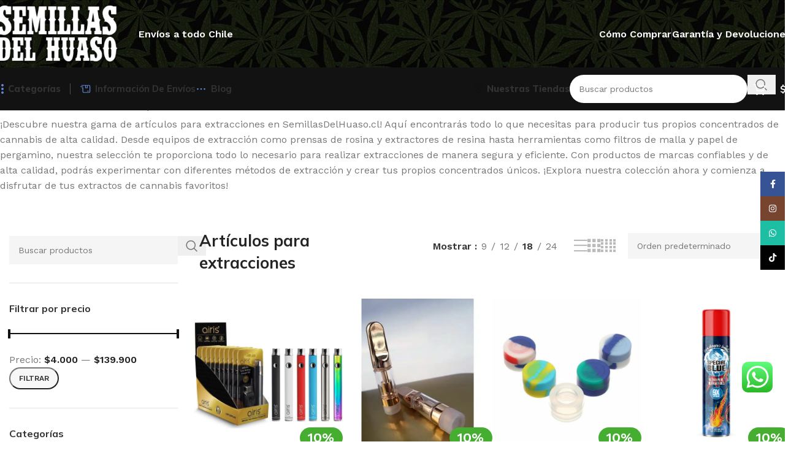

--- FILE ---
content_type: text/html; charset=UTF-8
request_url: https://semillasdelhuaso.cl/categoria-producto/articulos-de-cultivo-de-marihuana-cannabis/extracciones-semillas-del-huaso-growshop/
body_size: 45969
content:
<!DOCTYPE html>
<html lang="es-CL" prefix="og: https://ogp.me/ns#">
<head>
	<meta charset="UTF-8">
	<link rel="profile" href="https://gmpg.org/xfn/11">
	<link rel="pingback" href="https://semillasdelhuaso.cl/xmlrpc.php">

		<style>img:is([sizes="auto" i], [sizes^="auto," i]) { contain-intrinsic-size: 3000px 1500px }</style>
	
<!-- Optimización en motores de búsqueda por Rank Math PRO -  https://rankmath.com/ -->
<title>Artículos para extracciones - Semillas del Huaso</title>
<meta name="description" content="¡Descubre nuestra gama de artículos para extracciones en SemillasDelHuaso.cl! Aquí encontrarás todo lo que necesitas para producir tus propios concentrados de cannabis de alta calidad. Desde equipos de extracción como prensas de rosina y extractores de resina hasta herramientas como filtros de malla y papel de pergamino, nuestra selección te proporciona todo lo necesario para realizar extracciones de manera segura y eficiente. Con productos de marcas confiables y de alta calidad, podrás experimentar con diferentes métodos de extracción y crear tus propios concentrados únicos. ¡Explora nuestra colección ahora y comienza a disfrutar de tus extractos de cannabis favoritos!"/>
<meta name="robots" content="follow, index, max-snippet:-1, max-video-preview:-1, max-image-preview:standard"/>
<link rel="canonical" href="https://semillasdelhuaso.cl/categoria-producto/para-fumetas/extracciones-semillas-del-huaso-growshop/" />
<meta property="og:locale" content="es_ES" />
<meta property="og:type" content="article" />
<meta property="og:title" content="Artículos para extracciones - Semillas del Huaso" />
<meta property="og:description" content="¡Descubre nuestra gama de artículos para extracciones en SemillasDelHuaso.cl! Aquí encontrarás todo lo que necesitas para producir tus propios concentrados de cannabis de alta calidad. Desde equipos de extracción como prensas de rosina y extractores de resina hasta herramientas como filtros de malla y papel de pergamino, nuestra selección te proporciona todo lo necesario para realizar extracciones de manera segura y eficiente. Con productos de marcas confiables y de alta calidad, podrás experimentar con diferentes métodos de extracción y crear tus propios concentrados únicos. ¡Explora nuestra colección ahora y comienza a disfrutar de tus extractos de cannabis favoritos!" />
<meta property="og:url" content="https://semillasdelhuaso.cl/categoria-producto/para-fumetas/extracciones-semillas-del-huaso-growshop/" />
<meta property="og:site_name" content="Semillas del Huaso" />
<meta property="article:publisher" content="https://www.facebook.com/Semillasdelhuaso.cl" />
<meta property="og:image" content="https://semillasdelhuaso.cl/wp-content/uploads/2024/04/extractos.png" />
<meta property="og:image:secure_url" content="https://semillasdelhuaso.cl/wp-content/uploads/2024/04/extractos.png" />
<meta property="og:image:width" content="1080" />
<meta property="og:image:height" content="1080" />
<meta property="og:image:type" content="image/png" />
<meta name="twitter:card" content="summary_large_image" />
<meta name="twitter:title" content="Artículos para extracciones - Semillas del Huaso" />
<meta name="twitter:description" content="¡Descubre nuestra gama de artículos para extracciones en SemillasDelHuaso.cl! Aquí encontrarás todo lo que necesitas para producir tus propios concentrados de cannabis de alta calidad. Desde equipos de extracción como prensas de rosina y extractores de resina hasta herramientas como filtros de malla y papel de pergamino, nuestra selección te proporciona todo lo necesario para realizar extracciones de manera segura y eficiente. Con productos de marcas confiables y de alta calidad, podrás experimentar con diferentes métodos de extracción y crear tus propios concentrados únicos. ¡Explora nuestra colección ahora y comienza a disfrutar de tus extractos de cannabis favoritos!" />
<meta name="twitter:image" content="https://semillasdelhuaso.cl/wp-content/uploads/2024/11/growshop-Semillas-del-Huaso.png" />
<meta name="twitter:label1" content="Productos" />
<meta name="twitter:data1" content="25" />
<script type="application/ld+json" class="rank-math-schema-pro">{"@context":"https://schema.org","@graph":[{"@type":"Organization","@id":"https://semillasdelhuaso.cl/#organization","name":"Semillas del Huaso","sameAs":["https://www.facebook.com/Semillasdelhuaso.cl"]},{"@type":"WebSite","@id":"https://semillasdelhuaso.cl/#website","url":"https://semillasdelhuaso.cl","name":"Semillas del Huaso","alternateName":"Semillas del Huaso","publisher":{"@id":"https://semillasdelhuaso.cl/#organization"},"inLanguage":"es-CL"},{"@type":"BreadcrumbList","@id":"https://semillasdelhuaso.cl/categoria-producto/para-fumetas/extracciones-semillas-del-huaso-growshop/#breadcrumb","itemListElement":[{"@type":"ListItem","position":"1","item":{"@id":"https://semillasdelhuaso.cl","name":"Home"}},{"@type":"ListItem","position":"2","item":{"@id":"https://semillasdelhuaso.cl/categoria-producto/para-fumetas/extracciones-semillas-del-huaso-growshop/","name":"Art\u00edculos para extracciones"}}]},{"@type":"CollectionPage","@id":"https://semillasdelhuaso.cl/categoria-producto/para-fumetas/extracciones-semillas-del-huaso-growshop/#webpage","url":"https://semillasdelhuaso.cl/categoria-producto/para-fumetas/extracciones-semillas-del-huaso-growshop/","name":"Art\u00edculos para extracciones - Semillas del Huaso","isPartOf":{"@id":"https://semillasdelhuaso.cl/#website"},"inLanguage":"es-CL","breadcrumb":{"@id":"https://semillasdelhuaso.cl/categoria-producto/para-fumetas/extracciones-semillas-del-huaso-growshop/#breadcrumb"}}]}</script>
<!-- /Plugin Rank Math WordPress SEO -->

<link rel='dns-prefetch' href='//static.klaviyo.com' />
<link rel='dns-prefetch' href='//fonts.googleapis.com' />
<link rel="alternate" type="application/rss+xml" title="Semillas del Huaso &raquo; Feed" href="https://semillasdelhuaso.cl/feed/" />
<link rel="alternate" type="application/rss+xml" title="Semillas del Huaso &raquo; Feed de comentarios" href="https://semillasdelhuaso.cl/comments/feed/" />
<link rel="alternate" type="application/rss+xml" title="Feed Semillas del Huaso &raquo; Artículos para extracciones Categoría" href="https://semillasdelhuaso.cl/categoria-producto/para-fumetas/extracciones-semillas-del-huaso-growshop/feed/" />

<link rel='stylesheet' id='wdp_cart-summary-css' href='https://semillasdelhuaso.cl/wp-content/plugins/advanced-dynamic-pricing-for-woocommerce/BaseVersion/assets/css/cart-summary.css?ver=4.10.5' type='text/css' media='all' />
<link rel='stylesheet' id='ht_ctc_main_css-css' href='https://semillasdelhuaso.cl/wp-content/plugins/click-to-chat-for-whatsapp/new/inc/assets/css/main.css?ver=4.35' type='text/css' media='all' />
<style id='safe-svg-svg-icon-style-inline-css' type='text/css'>
.safe-svg-cover{text-align:center}.safe-svg-cover .safe-svg-inside{display:inline-block;max-width:100%}.safe-svg-cover svg{fill:currentColor;height:100%;max-height:100%;max-width:100%;width:100%}

</style>
<link rel='stylesheet' id='wc-chilean-bundle-css' href='https://semillasdelhuaso.cl/wp-content/plugins/rut-chileno-con-validacion/public/css/wc-chilean-bundle-public.css?ver=1.1.0' type='text/css' media='all' />
<style id='woocommerce-inline-inline-css' type='text/css'>
.woocommerce form .form-row .required { visibility: visible; }
</style>
<link rel='stylesheet' id='wd-widget-price-filter-css' href='https://semillasdelhuaso.cl/wp-content/themes/woodmart-1/css/parts/woo-widget-price-filter.min.css?ver=8.2.7' type='text/css' media='all' />
<link rel='stylesheet' id='woo_discount_pro_style-css' href='https://semillasdelhuaso.cl/wp-content/plugins/woo-discount-rules-pro/Assets/Css/awdr_style.css?ver=2.6.9' type='text/css' media='all' />
<link rel='stylesheet' id='elementor-icons-css' href='https://semillasdelhuaso.cl/wp-content/plugins/elementor/assets/lib/eicons/css/elementor-icons.min.css?ver=5.45.0' type='text/css' media='all' />
<link rel='stylesheet' id='elementor-frontend-css' href='https://semillasdelhuaso.cl/wp-content/plugins/elementor/assets/css/frontend.min.css?ver=3.34.1' type='text/css' media='all' />
<link rel='stylesheet' id='elementor-post-4249-css' href='https://semillasdelhuaso.cl/wp-content/uploads/elementor/css/post-4249.css?ver=1768419948' type='text/css' media='all' />
<link rel='stylesheet' id='wd-style-base-css' href='https://semillasdelhuaso.cl/wp-content/themes/woodmart-1/css/parts/base.min.css?ver=8.2.7' type='text/css' media='all' />
<link rel='stylesheet' id='wd-helpers-wpb-elem-css' href='https://semillasdelhuaso.cl/wp-content/themes/woodmart-1/css/parts/helpers-wpb-elem.min.css?ver=8.2.7' type='text/css' media='all' />
<link rel='stylesheet' id='wd-elementor-base-css' href='https://semillasdelhuaso.cl/wp-content/themes/woodmart-1/css/parts/int-elem-base.min.css?ver=8.2.7' type='text/css' media='all' />
<link rel='stylesheet' id='wd-woocommerce-base-css' href='https://semillasdelhuaso.cl/wp-content/themes/woodmart-1/css/parts/woocommerce-base.min.css?ver=8.2.7' type='text/css' media='all' />
<link rel='stylesheet' id='wd-mod-star-rating-css' href='https://semillasdelhuaso.cl/wp-content/themes/woodmart-1/css/parts/mod-star-rating.min.css?ver=8.2.7' type='text/css' media='all' />
<link rel='stylesheet' id='wd-woocommerce-block-notices-css' href='https://semillasdelhuaso.cl/wp-content/themes/woodmart-1/css/parts/woo-mod-block-notices.min.css?ver=8.2.7' type='text/css' media='all' />
<link rel='stylesheet' id='wd-widget-active-filters-css' href='https://semillasdelhuaso.cl/wp-content/themes/woodmart-1/css/parts/woo-widget-active-filters.min.css?ver=8.2.7' type='text/css' media='all' />
<link rel='stylesheet' id='wd-woo-shop-builder-css' href='https://semillasdelhuaso.cl/wp-content/themes/woodmart-1/css/parts/woo-shop-builder.min.css?ver=8.2.7' type='text/css' media='all' />
<link rel='stylesheet' id='wd-woo-mod-shop-attributes-css' href='https://semillasdelhuaso.cl/wp-content/themes/woodmart-1/css/parts/woo-mod-shop-attributes.min.css?ver=8.2.7' type='text/css' media='all' />
<link rel='stylesheet' id='wd-header-base-css' href='https://semillasdelhuaso.cl/wp-content/themes/woodmart-1/css/parts/header-base.min.css?ver=8.2.7' type='text/css' media='all' />
<link rel='stylesheet' id='wd-mod-tools-css' href='https://semillasdelhuaso.cl/wp-content/themes/woodmart-1/css/parts/mod-tools.min.css?ver=8.2.7' type='text/css' media='all' />
<link rel='stylesheet' id='wd-header-elements-base-css' href='https://semillasdelhuaso.cl/wp-content/themes/woodmart-1/css/parts/header-el-base.min.css?ver=8.2.7' type='text/css' media='all' />
<link rel='stylesheet' id='wd-dropdown-aside-css' href='https://semillasdelhuaso.cl/wp-content/themes/woodmart-1/css/parts/mod-dropdown-aside.min.css?ver=8.2.7' type='text/css' media='all' />
<link rel='stylesheet' id='wd-text-block-css' href='https://semillasdelhuaso.cl/wp-content/themes/woodmart-1/css/parts/el-text-block.min.css?ver=8.2.7' type='text/css' media='all' />
<link rel='stylesheet' id='wd-mod-nav-menu-label-css' href='https://semillasdelhuaso.cl/wp-content/themes/woodmart-1/css/parts/mod-nav-menu-label.min.css?ver=8.2.7' type='text/css' media='all' />
<link rel='stylesheet' id='wd-banner-css' href='https://semillasdelhuaso.cl/wp-content/themes/woodmart-1/css/parts/el-banner.min.css?ver=8.2.7' type='text/css' media='all' />
<link rel='stylesheet' id='wd-banner-style-mask-and-shadow-css' href='https://semillasdelhuaso.cl/wp-content/themes/woodmart-1/css/parts/el-banner-style-mask-and-shadow.min.css?ver=8.2.7' type='text/css' media='all' />
<link rel='stylesheet' id='wd-banner-hover-zoom-css' href='https://semillasdelhuaso.cl/wp-content/themes/woodmart-1/css/parts/el-banner-hover-zoom.min.css?ver=8.2.7' type='text/css' media='all' />
<link rel='stylesheet' id='wd-list-css' href='https://semillasdelhuaso.cl/wp-content/themes/woodmart-1/css/parts/el-list.min.css?ver=8.2.7' type='text/css' media='all' />
<link rel='stylesheet' id='wd-el-list-css' href='https://semillasdelhuaso.cl/wp-content/themes/woodmart-1/css/parts/el-list-wpb-elem.min.css?ver=8.2.7' type='text/css' media='all' />
<link rel='stylesheet' id='wd-button-css' href='https://semillasdelhuaso.cl/wp-content/themes/woodmart-1/css/parts/el-button.min.css?ver=8.2.7' type='text/css' media='all' />
<link rel='stylesheet' id='wd-header-search-css' href='https://semillasdelhuaso.cl/wp-content/themes/woodmart-1/css/parts/header-el-search.min.css?ver=8.2.7' type='text/css' media='all' />
<link rel='stylesheet' id='wd-header-search-form-css' href='https://semillasdelhuaso.cl/wp-content/themes/woodmart-1/css/parts/header-el-search-form.min.css?ver=8.2.7' type='text/css' media='all' />
<link rel='stylesheet' id='wd-wd-search-form-css' href='https://semillasdelhuaso.cl/wp-content/themes/woodmart-1/css/parts/wd-search-form.min.css?ver=8.2.7' type='text/css' media='all' />
<link rel='stylesheet' id='wd-wd-search-dropdown-css' href='https://semillasdelhuaso.cl/wp-content/themes/woodmart-1/css/parts/wd-search-dropdown.min.css?ver=8.2.7' type='text/css' media='all' />
<link rel='stylesheet' id='wd-header-cart-side-css' href='https://semillasdelhuaso.cl/wp-content/themes/woodmart-1/css/parts/header-el-cart-side.min.css?ver=8.2.7' type='text/css' media='all' />
<link rel='stylesheet' id='wd-woo-mod-quantity-css' href='https://semillasdelhuaso.cl/wp-content/themes/woodmart-1/css/parts/woo-mod-quantity.min.css?ver=8.2.7' type='text/css' media='all' />
<link rel='stylesheet' id='wd-header-cart-css' href='https://semillasdelhuaso.cl/wp-content/themes/woodmart-1/css/parts/header-el-cart.min.css?ver=8.2.7' type='text/css' media='all' />
<link rel='stylesheet' id='wd-widget-shopping-cart-css' href='https://semillasdelhuaso.cl/wp-content/themes/woodmart-1/css/parts/woo-widget-shopping-cart.min.css?ver=8.2.7' type='text/css' media='all' />
<link rel='stylesheet' id='wd-widget-product-list-css' href='https://semillasdelhuaso.cl/wp-content/themes/woodmart-1/css/parts/woo-widget-product-list.min.css?ver=8.2.7' type='text/css' media='all' />
<link rel='stylesheet' id='wd-header-mobile-nav-dropdown-css' href='https://semillasdelhuaso.cl/wp-content/themes/woodmart-1/css/parts/header-el-mobile-nav-dropdown.min.css?ver=8.2.7' type='text/css' media='all' />
<link rel='stylesheet' id='wd-widget-slider-price-filter-css' href='https://semillasdelhuaso.cl/wp-content/themes/woodmart-1/css/parts/woo-widget-slider-price-filter.min.css?ver=8.2.7' type='text/css' media='all' />
<link rel='stylesheet' id='wd-widget-product-cat-css' href='https://semillasdelhuaso.cl/wp-content/themes/woodmart-1/css/parts/woo-widget-product-cat.min.css?ver=8.2.7' type='text/css' media='all' />
<link rel='stylesheet' id='wd-wd-search-results-css' href='https://semillasdelhuaso.cl/wp-content/themes/woodmart-1/css/parts/wd-search-results.min.css?ver=8.2.7' type='text/css' media='all' />
<link rel='stylesheet' id='wd-select2-css' href='https://semillasdelhuaso.cl/wp-content/themes/woodmart-1/css/parts/woo-lib-select2.min.css?ver=8.2.7' type='text/css' media='all' />
<link rel='stylesheet' id='wd-el-off-canvas-column-btn-css' href='https://semillasdelhuaso.cl/wp-content/themes/woodmart-1/css/parts/el-off-canvas-column-btn.min.css?ver=8.2.7' type='text/css' media='all' />
<link rel='stylesheet' id='wd-off-canvas-sidebar-css' href='https://semillasdelhuaso.cl/wp-content/themes/woodmart-1/css/parts/opt-off-canvas-sidebar.min.css?ver=8.2.7' type='text/css' media='all' />
<link rel='stylesheet' id='wd-woo-shop-el-products-per-page-css' href='https://semillasdelhuaso.cl/wp-content/themes/woodmart-1/css/parts/woo-shop-el-products-per-page.min.css?ver=8.2.7' type='text/css' media='all' />
<link rel='stylesheet' id='wd-woo-shop-el-products-view-css' href='https://semillasdelhuaso.cl/wp-content/themes/woodmart-1/css/parts/woo-shop-el-products-view.min.css?ver=8.2.7' type='text/css' media='all' />
<link rel='stylesheet' id='wd-woo-shop-el-order-by-css' href='https://semillasdelhuaso.cl/wp-content/themes/woodmart-1/css/parts/woo-shop-el-order-by.min.css?ver=8.2.7' type='text/css' media='all' />
<link rel='stylesheet' id='wd-sticky-loader-css' href='https://semillasdelhuaso.cl/wp-content/themes/woodmart-1/css/parts/mod-sticky-loader.min.css?ver=8.2.7' type='text/css' media='all' />
<link rel='stylesheet' id='wd-product-loop-css' href='https://semillasdelhuaso.cl/wp-content/themes/woodmart-1/css/parts/woo-product-loop.min.css?ver=8.2.7' type='text/css' media='all' />
<link rel='stylesheet' id='wd-product-loop-fw-button-css' href='https://semillasdelhuaso.cl/wp-content/themes/woodmart-1/css/parts/woo-prod-loop-fw-button.min.css?ver=8.2.7' type='text/css' media='all' />
<link rel='stylesheet' id='wd-woo-mod-add-btn-replace-css' href='https://semillasdelhuaso.cl/wp-content/themes/woodmart-1/css/parts/woo-mod-add-btn-replace.min.css?ver=8.2.7' type='text/css' media='all' />
<link rel='stylesheet' id='wd-mod-more-description-css' href='https://semillasdelhuaso.cl/wp-content/themes/woodmart-1/css/parts/mod-more-description.min.css?ver=8.2.7' type='text/css' media='all' />
<link rel='stylesheet' id='wd-categories-loop-default-css' href='https://semillasdelhuaso.cl/wp-content/themes/woodmart-1/css/parts/woo-categories-loop-default-old.min.css?ver=8.2.7' type='text/css' media='all' />
<link rel='stylesheet' id='wd-woo-categories-loop-css' href='https://semillasdelhuaso.cl/wp-content/themes/woodmart-1/css/parts/woo-categories-loop.min.css?ver=8.2.7' type='text/css' media='all' />
<link rel='stylesheet' id='wd-categories-loop-css' href='https://semillasdelhuaso.cl/wp-content/themes/woodmart-1/css/parts/woo-categories-loop-old.min.css?ver=8.2.7' type='text/css' media='all' />
<link rel='stylesheet' id='wd-woo-opt-stretch-cont-css' href='https://semillasdelhuaso.cl/wp-content/themes/woodmart-1/css/parts/woo-opt-stretch-cont.min.css?ver=8.2.7' type='text/css' media='all' />
<link rel='stylesheet' id='wd-mfp-popup-css' href='https://semillasdelhuaso.cl/wp-content/themes/woodmart-1/css/parts/lib-magnific-popup.min.css?ver=8.2.7' type='text/css' media='all' />
<link rel='stylesheet' id='wd-woo-mod-stock-status-css' href='https://semillasdelhuaso.cl/wp-content/themes/woodmart-1/css/parts/woo-mod-stock-status.min.css?ver=8.2.7' type='text/css' media='all' />
<link rel='stylesheet' id='wd-woo-mod-product-labels-css' href='https://semillasdelhuaso.cl/wp-content/themes/woodmart-1/css/parts/woo-mod-product-labels.min.css?ver=8.2.7' type='text/css' media='all' />
<link rel='stylesheet' id='wd-woo-mod-product-labels-round-css' href='https://semillasdelhuaso.cl/wp-content/themes/woodmart-1/css/parts/woo-mod-product-labels-round.min.css?ver=8.2.7' type='text/css' media='all' />
<link rel='stylesheet' id='wd-widget-collapse-css' href='https://semillasdelhuaso.cl/wp-content/themes/woodmart-1/css/parts/opt-widget-collapse.min.css?ver=8.2.7' type='text/css' media='all' />
<link rel='stylesheet' id='wd-footer-base-css' href='https://semillasdelhuaso.cl/wp-content/themes/woodmart-1/css/parts/footer-base.min.css?ver=8.2.7' type='text/css' media='all' />
<link rel='stylesheet' id='wd-info-box-css' href='https://semillasdelhuaso.cl/wp-content/themes/woodmart-1/css/parts/el-info-box.min.css?ver=8.2.7' type='text/css' media='all' />
<link rel='stylesheet' id='wd-social-icons-css' href='https://semillasdelhuaso.cl/wp-content/themes/woodmart-1/css/parts/el-social-icons.min.css?ver=8.2.7' type='text/css' media='all' />
<link rel='stylesheet' id='wd-social-icons-styles-css' href='https://semillasdelhuaso.cl/wp-content/themes/woodmart-1/css/parts/el-social-styles.min.css?ver=8.2.7' type='text/css' media='all' />
<link rel='stylesheet' id='wd-scroll-top-css' href='https://semillasdelhuaso.cl/wp-content/themes/woodmart-1/css/parts/opt-scrolltotop.min.css?ver=8.2.7' type='text/css' media='all' />
<link rel='stylesheet' id='wd-header-search-fullscreen-css' href='https://semillasdelhuaso.cl/wp-content/themes/woodmart-1/css/parts/header-el-search-fullscreen-general.min.css?ver=8.2.7' type='text/css' media='all' />
<link rel='stylesheet' id='wd-header-search-fullscreen-2-css' href='https://semillasdelhuaso.cl/wp-content/themes/woodmart-1/css/parts/header-el-search-fullscreen-2.min.css?ver=8.2.7' type='text/css' media='all' />
<link rel='stylesheet' id='wd-wd-search-cat-css' href='https://semillasdelhuaso.cl/wp-content/themes/woodmart-1/css/parts/wd-search-cat.min.css?ver=8.2.7' type='text/css' media='all' />
<link rel='stylesheet' id='wd-sticky-social-buttons-css' href='https://semillasdelhuaso.cl/wp-content/themes/woodmart-1/css/parts/opt-sticky-social.min.css?ver=8.2.7' type='text/css' media='all' />
<link rel='stylesheet' id='wd-bottom-toolbar-css' href='https://semillasdelhuaso.cl/wp-content/themes/woodmart-1/css/parts/opt-bottom-toolbar.min.css?ver=8.2.7' type='text/css' media='all' />
<link rel='stylesheet' id='wd-mod-sticky-sidebar-opener-css' href='https://semillasdelhuaso.cl/wp-content/themes/woodmart-1/css/parts/mod-sticky-sidebar-opener.min.css?ver=8.2.7' type='text/css' media='all' />
<link rel='stylesheet' id='xts-style-theme_settings_default-css' href='https://semillasdelhuaso.cl/wp-content/uploads/2025/11/xts-theme_settings_default-1764296887.css?ver=8.2.7' type='text/css' media='all' />
<link rel='stylesheet' id='xts-google-fonts-css' href='https://fonts.googleapis.com/css?family=Work+Sans%3A400%2C600%7CMulish%3A400%2C600%2C700%2C800%7CLato%3A400%2C700&#038;ver=8.2.7' type='text/css' media='all' />
<link rel='stylesheet' id='elementor-gf-local-roboto-css' href='https://semillasdelhuaso.cl/wp-content/uploads/elementor/google-fonts/css/roboto.css?ver=1743472506' type='text/css' media='all' />
<link rel='stylesheet' id='elementor-gf-local-robotoslab-css' href='https://semillasdelhuaso.cl/wp-content/uploads/elementor/google-fonts/css/robotoslab.css?ver=1743472507' type='text/css' media='all' />
<link rel='stylesheet' id='wdp_pricing-table-css' href='https://semillasdelhuaso.cl/wp-content/plugins/advanced-dynamic-pricing-for-woocommerce/BaseVersion/assets/css/pricing-table.css?ver=4.10.5' type='text/css' media='all' />
<link rel='stylesheet' id='wdp_deals-table-css' href='https://semillasdelhuaso.cl/wp-content/plugins/advanced-dynamic-pricing-for-woocommerce/BaseVersion/assets/css/deals-table.css?ver=4.10.5' type='text/css' media='all' />
<script type="text/javascript" src="https://semillasdelhuaso.cl/wp-includes/js/jquery/jquery.min.js?ver=3.7.1" id="jquery-core-js"></script>
<script type="text/javascript" src="https://semillasdelhuaso.cl/wp-content/plugins/rut-chileno-con-validacion/public/js/wc-chilean-bundle-public.js?ver=1.1.0" id="wc-chilean-bundle-js"></script>
<script type="text/javascript" src="https://semillasdelhuaso.cl/wp-content/plugins/woocommerce/assets/js/jquery-blockui/jquery.blockUI.min.js?ver=2.7.0-wc.10.4.3" id="wc-jquery-blockui-js" defer="defer" data-wp-strategy="defer"></script>
<script type="text/javascript" id="wc-add-to-cart-js-extra">
/* <![CDATA[ */
var wc_add_to_cart_params = {"ajax_url":"\/wp-admin\/admin-ajax.php","wc_ajax_url":"\/?wc-ajax=%%endpoint%%","i18n_view_cart":"Ver carrito","cart_url":"https:\/\/semillasdelhuaso.cl\/carrito\/","is_cart":"","cart_redirect_after_add":"no"};
/* ]]> */
</script>
<script type="text/javascript" src="https://semillasdelhuaso.cl/wp-content/plugins/woocommerce/assets/js/frontend/add-to-cart.min.js?ver=10.4.3" id="wc-add-to-cart-js" defer="defer" data-wp-strategy="defer"></script>
<script type="text/javascript" src="https://semillasdelhuaso.cl/wp-content/plugins/woocommerce/assets/js/js-cookie/js.cookie.min.js?ver=2.1.4-wc.10.4.3" id="wc-js-cookie-js" defer="defer" data-wp-strategy="defer"></script>
<script type="text/javascript" id="woocommerce-js-extra">
/* <![CDATA[ */
var woocommerce_params = {"ajax_url":"\/wp-admin\/admin-ajax.php","wc_ajax_url":"\/?wc-ajax=%%endpoint%%","i18n_password_show":"Mostrar contrase\u00f1a","i18n_password_hide":"Ocultar contrase\u00f1a"};
/* ]]> */
</script>
<script type="text/javascript" src="https://semillasdelhuaso.cl/wp-content/plugins/woocommerce/assets/js/frontend/woocommerce.min.js?ver=10.4.3" id="woocommerce-js" defer="defer" data-wp-strategy="defer"></script>
<script type="text/javascript" src="https://semillasdelhuaso.cl/wp-content/themes/woodmart-1/js/libs/device.min.js?ver=8.2.7" id="wd-device-library-js"></script>
<script type="text/javascript" src="https://semillasdelhuaso.cl/wp-content/themes/woodmart-1/js/scripts/global/scrollBar.min.js?ver=8.2.7" id="wd-scrollbar-js"></script>
<script type="text/javascript" id="wc-settings-dep-in-header-js-after">
/* <![CDATA[ */
console.warn( "Scripts that have a dependency on [wc-settings, wc-blocks-checkout] must be loaded in the footer, klaviyo-klaviyo-checkout-block-editor-script was registered to load in the header, but has been switched to load in the footer instead. See https://github.com/woocommerce/woocommerce-gutenberg-products-block/pull/5059" );
console.warn( "Scripts that have a dependency on [wc-settings, wc-blocks-checkout] must be loaded in the footer, klaviyo-klaviyo-checkout-block-view-script was registered to load in the header, but has been switched to load in the footer instead. See https://github.com/woocommerce/woocommerce-gutenberg-products-block/pull/5059" );
/* ]]> */
</script>
<link rel="https://api.w.org/" href="https://semillasdelhuaso.cl/wp-json/" /><link rel="alternate" title="JSON" type="application/json" href="https://semillasdelhuaso.cl/wp-json/wp/v2/product_cat/588" /><link rel="EditURI" type="application/rsd+xml" title="RSD" href="https://semillasdelhuaso.cl/xmlrpc.php?rsd" />
<meta name="generator" content="WordPress 6.8" />
<meta name="ti-site-data" content="eyJyIjoiMTowITc6MCEzMDowIiwibyI6Imh0dHBzOlwvXC9zZW1pbGxhc2RlbGh1YXNvLmNsXC93cC1hZG1pblwvYWRtaW4tYWpheC5waHA/[base64]" />					<meta name="viewport" content="width=device-width, initial-scale=1.0, maximum-scale=1.0, user-scalable=no">
										<noscript><style>.woocommerce-product-gallery{ opacity: 1 !important; }</style></noscript>
	<meta name="generator" content="Elementor 3.34.1; features: additional_custom_breakpoints; settings: css_print_method-external, google_font-enabled, font_display-swap">
        <style type="text/css">
            .wdp_bulk_table_content .wdp_pricing_table_caption { color: #6d6d6d ! important} .wdp_bulk_table_content table thead td { color: #6d6d6d ! important} .wdp_bulk_table_content table thead td { background-color: #efefef ! important} .wdp_bulk_table_content table thead td { higlight_background_color-color: #efefef ! important} .wdp_bulk_table_content table thead td { higlight_text_color: #6d6d6d ! important} .wdp_bulk_table_content table tbody td { color: #6d6d6d ! important} .wdp_bulk_table_content table tbody td { background-color: #ffffff ! important} .wdp_bulk_table_content .wdp_pricing_table_footer { color: #6d6d6d ! important}        </style>
        			<style>
				.e-con.e-parent:nth-of-type(n+4):not(.e-lazyloaded):not(.e-no-lazyload),
				.e-con.e-parent:nth-of-type(n+4):not(.e-lazyloaded):not(.e-no-lazyload) * {
					background-image: none !important;
				}
				@media screen and (max-height: 1024px) {
					.e-con.e-parent:nth-of-type(n+3):not(.e-lazyloaded):not(.e-no-lazyload),
					.e-con.e-parent:nth-of-type(n+3):not(.e-lazyloaded):not(.e-no-lazyload) * {
						background-image: none !important;
					}
				}
				@media screen and (max-height: 640px) {
					.e-con.e-parent:nth-of-type(n+2):not(.e-lazyloaded):not(.e-no-lazyload),
					.e-con.e-parent:nth-of-type(n+2):not(.e-lazyloaded):not(.e-no-lazyload) * {
						background-image: none !important;
					}
				}
			</style>
			<script type="text/javascript" id="google_gtagjs" src="https://www.googletagmanager.com/gtag/js?id=G-R1EB61FV8Z" async="async"></script>
<script type="text/javascript" id="google_gtagjs-inline">
/* <![CDATA[ */
window.dataLayer = window.dataLayer || [];function gtag(){dataLayer.push(arguments);}gtag('js', new Date());gtag('config', 'G-R1EB61FV8Z', {} );
/* ]]> */
</script>
<link rel="icon" href="https://semillasdelhuaso.cl/wp-content/uploads/2023/11/semillas-del-huaso-icono-150x150.png" sizes="32x32" />
<link rel="icon" href="https://semillasdelhuaso.cl/wp-content/uploads/2023/11/semillas-del-huaso-icono.png" sizes="192x192" />
<link rel="apple-touch-icon" href="https://semillasdelhuaso.cl/wp-content/uploads/2023/11/semillas-del-huaso-icono.png" />
<meta name="msapplication-TileImage" content="https://semillasdelhuaso.cl/wp-content/uploads/2023/11/semillas-del-huaso-icono.png" />
<style>
		
		</style>			<style id="wd-style-header_904566-css" data-type="wd-style-header_904566">
				:root{
	--wd-top-bar-h: .00001px;
	--wd-top-bar-sm-h: .00001px;
	--wd-top-bar-sticky-h: .00001px;
	--wd-top-bar-brd-w: .00001px;

	--wd-header-general-h: 110px;
	--wd-header-general-sm-h: 60px;
	--wd-header-general-sticky-h: .00001px;
	--wd-header-general-brd-w: .00001px;

	--wd-header-bottom-h: 70px;
	--wd-header-bottom-sm-h: 62px;
	--wd-header-bottom-sticky-h: 70px;
	--wd-header-bottom-brd-w: .00001px;

	--wd-header-clone-h: .00001px;

	--wd-header-brd-w: calc(var(--wd-top-bar-brd-w) + var(--wd-header-general-brd-w) + var(--wd-header-bottom-brd-w));
	--wd-header-h: calc(var(--wd-top-bar-h) + var(--wd-header-general-h) + var(--wd-header-bottom-h) + var(--wd-header-brd-w));
	--wd-header-sticky-h: calc(var(--wd-top-bar-sticky-h) + var(--wd-header-general-sticky-h) + var(--wd-header-bottom-sticky-h) + var(--wd-header-clone-h) + var(--wd-header-brd-w));
	--wd-header-sm-h: calc(var(--wd-top-bar-sm-h) + var(--wd-header-general-sm-h) + var(--wd-header-bottom-sm-h) + var(--wd-header-brd-w));
}






.whb-header-bottom .wd-dropdown {
	margin-top: 15px;
}

.whb-header-bottom .wd-dropdown:after {
	height: 25px;
}

.whb-sticked .whb-header-bottom .wd-dropdown:not(.sub-sub-menu) {
	margin-top: 15px;
}

.whb-sticked .whb-header-bottom .wd-dropdown:not(.sub-sub-menu):after {
	height: 25px;
}


		
.whb-general-header {
	background-image: url(https://semillasdelhuaso.cl/wp-content/uploads/2022/05/pattern-weed2.jpg);
}

.whb-s62vgl37p052mdljwdfp {
	--wd-form-brd-radius: 35px;
}
.whb-s62vgl37p052mdljwdfp form.searchform {
	--wd-form-height: 46px;
}
.whb-s62vgl37p052mdljwdfp.wd-search-form.wd-header-search-form .searchform {
	--wd-form-bg: rgba(255, 255, 255, 1);
}
.whb-agekq5py2x6bca658nmc form.searchform {
	--wd-form-height: 42px;
}
.whb-agekq5py2x6bca658nmc.wd-search-form.wd-header-search-form-mobile .searchform {
	--wd-form-bg: rgba(255, 255, 255, 1);
}
.whb-header-bottom {
	background-color: rgba(18, 18, 18, 1);
}
			</style>
			</head>

<body class="archive tax-product_cat term-extracciones-semillas-del-huaso-growshop term-588 wp-theme-woodmart-1 theme-woodmart-1 woocommerce woocommerce-page woocommerce-no-js wrapper-custom  categories-accordion-on woodmart-archive-shop woodmart-ajax-shop-on sticky-toolbar-on elementor-default elementor-kit-4249">
			<script type="text/javascript" id="wd-flicker-fix">// Flicker fix.</script>	
	
	<div class="wd-page-wrapper website-wrapper">
									<header class="whb-header whb-header_904566 whb-sticky-shadow whb-scroll-stick whb-sticky-real whb-hide-on-scroll">
					<div class="whb-main-header">
	
<div class="whb-row whb-general-header whb-not-sticky-row whb-with-bg whb-without-border whb-color-light whb-flex-flex-middle">
	<div class="container">
		<div class="whb-flex-row whb-general-header-inner">
			<div class="whb-column whb-col-left whb-column8 whb-visible-lg">
	<div class="site-logo whb-u9yfg4pn4tc672cpp0lv">
	<a href="https://semillasdelhuaso.cl/" class="wd-logo wd-main-logo" rel="home" aria-label="Logotipo del sitio">
		<img src="https://semillasdelhuaso.cl/wp-content/uploads/2024/02/Logo-huaso2.webp" alt="Semillas del Huaso" style="max-width: 225px;" />	</a>
	</div>
</div>
<div class="whb-column whb-col-center whb-column9 whb-visible-lg">
	
<div class="whb-space-element whb-1dsiovluj82pkx8cctd9 " style="width:30px;"></div>

<div class="wd-header-text reset-last-child whb-56wv88nngx0pigkzbhzd wd-inline"><span style="color: #ffffff;"><strong>Envíos a todo Chile</strong></span></div>
</div>
<div class="whb-column whb-col-right whb-column10 whb-visible-lg">
	
<div class="whb-space-element whb-7sb2uvfw1fbekhend87o " style="width:5px;"></div>

<div class="wd-header-text reset-last-child whb-9wc4p2ypajfulgod1hzj wd-inline"><a href="/como-comprar"><span style="color: #ffffff;"><strong>Cómo Comprar</strong></span></a></div>
<div class="wd-header-divider whb-divider-default whb-aajsavj0stxk7zn454mz"></div>

<div class="wd-header-text reset-last-child whb-gmb1e4lxnu8umkdawp8c wd-inline"><a href="/garantia-devoluciones"><span style="color: #ffffff;"><strong>Garantía y Devoluciones</strong></span></a></div>
</div>
<div class="whb-column whb-mobile-left whb-column_mobile2 whb-hidden-lg whb-empty-column">
	</div>
<div class="whb-column whb-mobile-center whb-column_mobile3 whb-hidden-lg">
	<div class="site-logo whb-kf1yahwtp2p31rt23ipu">
	<a href="https://semillasdelhuaso.cl/" class="wd-logo wd-main-logo" rel="home" aria-label="Logotipo del sitio">
		<img src="https://semillasdelhuaso.cl/wp-content/uploads/2024/02/Logo-huaso2.webp" alt="Semillas del Huaso" style="max-width: 150px;" />	</a>
	</div>
</div>
<div class="whb-column whb-mobile-right whb-column_mobile4 whb-hidden-lg whb-empty-column">
	</div>
		</div>
	</div>
</div>

<div class="whb-row whb-header-bottom whb-sticky-row whb-with-bg whb-without-border whb-color-light whb-flex-flex-middle">
	<div class="container">
		<div class="whb-flex-row whb-header-bottom-inner">
			<div class="whb-column whb-col-left whb-column11 whb-visible-lg">
	
<div class="wd-header-nav wd-header-secondary-nav  wd-inline" role="navigation" aria-label="Navegación secundaria">
	<ul id="menu-categorias-pc" class="menu wd-nav wd-nav-secondary wd-style-default wd-gap-s"><li id="menu-item-9462" class="menu-item menu-item-type-custom menu-item-object-custom menu-item-has-children menu-item-9462 item-level-0 menu-mega-dropdown wd-event-hover dropdown-with-height" style="--wd-dropdown-height: 500px;"><a href="#" class="woodmart-nav-link"><img  src="https://semillasdelhuaso.cl/wp-content/uploads/2022/05/All-Categories-1.svg" title="All Categories 1" class="wd-nav-img" width="18" height="18"><span class="nav-link-text">Categorías</span></a><div class="color-scheme-dark wd-design-aside wd-dropdown-menu wd-dropdown wd-style-with-bg"><div class="container wd-entry-content"><div class="wd-sub-menu-wrapp">
<ul class="wd-sub-menu color-scheme-dark">
	<li id="menu-item-9932" class="menu-item menu-item-type-custom menu-item-object-custom menu-item-9932 item-level-1 wd-event-hover menu-item-has-children dropdown-with-height" style="--wd-dropdown-height: 550px;"><a href="https://semillasdelhuaso.cl/categoria-producto/semillas-de-marihuana-feminizadas/" class="woodmart-nav-link">Semillas Feminizadas</a>
	<div class="wd-dropdown-menu wd-dropdown wd-design-full-width color-scheme-dark">

	<div class="container wd-entry-content">
			<link rel="stylesheet" id="elementor-post-9794-css" href="https://semillasdelhuaso.cl/wp-content/uploads/elementor/css/post-9794.css?ver=1768419948" type="text/css" media="all">
					<div data-elementor-type="wp-post" data-elementor-id="9794" class="elementor elementor-9794">
						<section class="wd-negative-gap elementor-section elementor-top-section elementor-element elementor-element-1a21778 elementor-section-boxed elementor-section-height-default elementor-section-height-default" data-id="1a21778" data-element_type="section">
						<div class="elementor-container elementor-column-gap-default">
					<div class="elementor-column elementor-col-100 elementor-top-column elementor-element elementor-element-6dfe818" data-id="6dfe818" data-element_type="column">
			<div class="elementor-widget-wrap elementor-element-populated">
						<section class="wd-negative-gap elementor-section elementor-inner-section elementor-element elementor-element-2941cab elementor-section-boxed elementor-section-height-default elementor-section-height-default" data-id="2941cab" data-element_type="section">
						<div class="elementor-container elementor-column-gap-default">
					<div class="elementor-column elementor-col-33 elementor-inner-column elementor-element elementor-element-e3fbc94" data-id="e3fbc94" data-element_type="column">
			<div class="elementor-widget-wrap elementor-element-populated">
						<div class="elementor-element elementor-element-c2c0e69 elementor-widget elementor-widget-wd_text_block" data-id="c2c0e69" data-element_type="widget" data-widget_type="wd_text_block.default">
				<div class="elementor-widget-container">
							<div class="wd-text-block reset-last-child text-left">
			
			<p><a href="https://semillasdelhuaso.cl/categoria-producto/semillas-de-marihuana-feminizadas/semillas-feminizadas-00-seeds/"><strong>00 SEEDS</strong></a></p>
					</div>
						</div>
				</div>
				<div class="elementor-element elementor-element-c530e0e elementor-widget elementor-widget-wd_text_block" data-id="c530e0e" data-element_type="widget" data-widget_type="wd_text_block.default">
				<div class="elementor-widget-container">
							<div class="wd-text-block reset-last-child text-left">
			
			<p><strong><a href="https://semillasdelhuaso.cl/categoria-producto/semillas-de-marihuana-feminizadas/semillas-feminizadas-420-genetics/">4:20 GENETICS</a></strong></p>
					</div>
						</div>
				</div>
				<div class="elementor-element elementor-element-c6025be elementor-widget elementor-widget-wd_text_block" data-id="c6025be" data-element_type="widget" data-widget_type="wd_text_block.default">
				<div class="elementor-widget-container">
							<div class="wd-text-block reset-last-child text-left">
			
			<p><a href="https://semillasdelhuaso.cl/categoria-producto/semillas-de-marihuana-feminizadas/semillas-feminizadas-ace-seeds/" data-wplink-edit="true"><strong>ACE SEEDS</strong></a></p>
					</div>
						</div>
				</div>
				<div class="elementor-element elementor-element-514d781 elementor-widget elementor-widget-wd_text_block" data-id="514d781" data-element_type="widget" data-widget_type="wd_text_block.default">
				<div class="elementor-widget-container">
							<div class="wd-text-block reset-last-child text-left">
			
			<p><a href="https://semillasdelhuaso.cl/categoria-producto/semillas-de-marihuana-feminizadas/semillas-feminizadas-barneys-farm/"><strong>BARNEY'S FARM</strong></a></p>
					</div>
						</div>
				</div>
				<div class="elementor-element elementor-element-165edae elementor-widget elementor-widget-wd_text_block" data-id="165edae" data-element_type="widget" data-widget_type="wd_text_block.default">
				<div class="elementor-widget-container">
							<div class="wd-text-block reset-last-child text-left">
			
			<p><strong><a href="https://semillasdelhuaso.cl/categoria-producto/semillas-de-marihuana-feminizadas/big-buddha-seeds-semillas-de-marihuana-feminizadas/">BIG BUDDHA SEEDS</a></strong></p>
					</div>
						</div>
				</div>
				<div class="elementor-element elementor-element-20f8ea7 elementor-widget elementor-widget-wd_text_block" data-id="20f8ea7" data-element_type="widget" data-widget_type="wd_text_block.default">
				<div class="elementor-widget-container">
							<div class="wd-text-block reset-last-child text-left">
			
			<p><a href="https://semillasdelhuaso.cl/categoria-producto/semillas-de-marihuana-feminizadas/semillas-feminizadas-blimburn/" data-wplink-edit="true"><strong>BLIMBURN</strong></a></p>
					</div>
						</div>
				</div>
				<div class="elementor-element elementor-element-a19efbd elementor-widget elementor-widget-wd_text_block" data-id="a19efbd" data-element_type="widget" data-widget_type="wd_text_block.default">
				<div class="elementor-widget-container">
							<div class="wd-text-block reset-last-child text-left">
			
			<p><a href="https://semillasdelhuaso.cl/categoria-producto/semillas-de-marihuana-feminizadas/semillas-feminizadas-bsf-seeds/" data-wplink-edit="true"><strong>BSF SEEDS</strong></a></p>
					</div>
						</div>
				</div>
				<div class="elementor-element elementor-element-26aaa73 elementor-widget elementor-widget-wd_text_block" data-id="26aaa73" data-element_type="widget" data-widget_type="wd_text_block.default">
				<div class="elementor-widget-container">
							<div class="wd-text-block reset-last-child text-left">
			
			<p><strong><a href="https://semillasdelhuaso.cl/categoria-producto/semillas-de-marihuana-feminizadas/semillas-feminizadas-buddha-seeds/">BUDDHA SEEDS</a></strong></p>
					</div>
						</div>
				</div>
				<div class="elementor-element elementor-element-61b0a4c elementor-widget elementor-widget-wd_text_block" data-id="61b0a4c" data-element_type="widget" data-widget_type="wd_text_block.default">
				<div class="elementor-widget-container">
							<div class="wd-text-block reset-last-child text-left">
			
			<p><strong><a href="https://semillasdelhuaso.cl/categoria-producto/semillas-de-marihuana-feminizadas/compound-genetics-semillas-de-marihuana-feminizadas/">COMPOUND GENETICS</a></strong></p>
					</div>
						</div>
				</div>
				<div class="elementor-element elementor-element-da5e8b6 elementor-widget elementor-widget-wd_text_block" data-id="da5e8b6" data-element_type="widget" data-widget_type="wd_text_block.default">
				<div class="elementor-widget-container">
							<div class="wd-text-block reset-last-child text-left">
			
			<p><strong><a href="https://semillasdelhuaso.cl/categoria-producto/semillas-de-marihuana-feminizadas/semillas-feminizadas-delicious-seeds/">DELICIOUS SEEDS</a></strong></p>
					</div>
						</div>
				</div>
				<div class="elementor-element elementor-element-8f8e1e4 elementor-widget elementor-widget-wd_text_block" data-id="8f8e1e4" data-element_type="widget" data-widget_type="wd_text_block.default">
				<div class="elementor-widget-container">
							<div class="wd-text-block reset-last-child text-left">
			
			<p><strong><a href="https://semillasdelhuaso.cl/categoria-producto/delirium-seeds/">DELIRIUM SEEDS</a></strong></p>
					</div>
						</div>
				</div>
				<div class="elementor-element elementor-element-dee2013 elementor-widget elementor-widget-wd_text_block" data-id="dee2013" data-element_type="widget" data-widget_type="wd_text_block.default">
				<div class="elementor-widget-container">
							<div class="wd-text-block reset-last-child text-left">
			
			<p><strong><a href="https://semillasdelhuaso.cl/categoria-producto/semillas-de-marihuana-feminizadas/dna-genetics/">DNA GENETICS</a></strong></p>
					</div>
						</div>
				</div>
				<div class="elementor-element elementor-element-999a207 elementor-widget elementor-widget-wd_text_block" data-id="999a207" data-element_type="widget" data-widget_type="wd_text_block.default">
				<div class="elementor-widget-container">
							<div class="wd-text-block reset-last-child text-left">
			
			<p><strong><a href="https://semillasdelhuaso.cl/categoria-producto/semillas-de-marihuana-feminizadas/dutch-passion/">DUTCH PASSION</a></strong></p>
					</div>
						</div>
				</div>
				<div class="elementor-element elementor-element-c1fd01b elementor-widget elementor-widget-wd_text_block" data-id="c1fd01b" data-element_type="widget" data-widget_type="wd_text_block.default">
				<div class="elementor-widget-container">
							<div class="wd-text-block reset-last-child text-left">
			
			<p><a href="https://semillasdelhuaso.cl/categoria-producto/semillas-de-marihuana-feminizadas/semillas-feminizadas-eva-seeds/" data-wplink-edit="true"><strong>EVA SEEDS</strong></a></p>
					</div>
						</div>
				</div>
					</div>
		</div>
				<div class="elementor-column elementor-col-33 elementor-inner-column elementor-element elementor-element-b6fb037" data-id="b6fb037" data-element_type="column">
			<div class="elementor-widget-wrap elementor-element-populated">
						<div class="elementor-element elementor-element-fb38177 elementor-widget elementor-widget-wd_text_block" data-id="fb38177" data-element_type="widget" data-widget_type="wd_text_block.default">
				<div class="elementor-widget-container">
							<div class="wd-text-block reset-last-child text-left">
			
			<p><strong><a href="https://semillasdelhuaso.cl/categoria-producto/semillas-de-marihuana-feminizadas/exotic-genetix-semillas-de-marihuana-feminizadas/">EXOTIC GENETIX</a></strong></p>
					</div>
						</div>
				</div>
				<div class="elementor-element elementor-element-b15d8b6 elementor-widget elementor-widget-wd_text_block" data-id="b15d8b6" data-element_type="widget" data-widget_type="wd_text_block.default">
				<div class="elementor-widget-container">
							<div class="wd-text-block reset-last-child text-left">
			
			<p><a href="https://semillasdelhuaso.cl/categoria-producto/semillas-de-marihuana-feminizadas/grateful-seeds/" data-wplink-edit="true"><strong>GRATEFUL SEEDS</strong></a></p>
					</div>
						</div>
				</div>
				<div class="elementor-element elementor-element-16f1eab elementor-widget elementor-widget-wd_text_block" data-id="16f1eab" data-element_type="widget" data-widget_type="wd_text_block.default">
				<div class="elementor-widget-container">
							<div class="wd-text-block reset-last-child text-left">
			
			<p><a href="https://semillasdelhuaso.cl/categoria-producto/semillas-de-marihuana-feminizadas/semillas-feminizadas-green-house-seeds/" data-wplink-edit="true"><strong>GREEN HOUSE SEEDS</strong></a></p>
					</div>
						</div>
				</div>
				<div class="elementor-element elementor-element-863770d elementor-widget elementor-widget-wd_text_block" data-id="863770d" data-element_type="widget" data-widget_type="wd_text_block.default">
				<div class="elementor-widget-container">
							<div class="wd-text-block reset-last-child text-left">
			
			<p><a href="https://semillasdelhuaso.cl/categoria-producto/semillas-de-marihuana-feminizadas/high-speed-buds-semillas-de-marihuana-feminizadas/" data-wplink-edit="true"><strong>HIGH SPEED BUDS</strong></a></p>
					</div>
						</div>
				</div>
				<div class="elementor-element elementor-element-b4ab2cd elementor-widget elementor-widget-wd_text_block" data-id="b4ab2cd" data-element_type="widget" data-widget_type="wd_text_block.default">
				<div class="elementor-widget-container">
							<div class="wd-text-block reset-last-child text-left">
			
			<p><a href="https://semillasdelhuaso.cl/categoria-producto/semillas-de-marihuana-feminizadas/semillas-feminizadas-humboldt-seeds-company/"><strong>HUMBOLDT SEEDS COMPANY</strong></a></p>
					</div>
						</div>
				</div>
				<div class="elementor-element elementor-element-2c78977 elementor-widget elementor-widget-wd_text_block" data-id="2c78977" data-element_type="widget" data-widget_type="wd_text_block.default">
				<div class="elementor-widget-container">
							<div class="wd-text-block reset-last-child text-left">
			
			<p><a href="https://semillasdelhuaso.cl/categoria-producto/semillas-de-marihuana-feminizadas/semillas-feminizadas-humboldt-seeds/" data-wplink-edit="true"><strong>HUMBOLDT SEEDS</strong></a></p>
					</div>
						</div>
				</div>
				<div class="elementor-element elementor-element-413ed98 elementor-widget elementor-widget-wd_text_block" data-id="413ed98" data-element_type="widget" data-widget_type="wd_text_block.default">
				<div class="elementor-widget-container">
							<div class="wd-text-block reset-last-child text-left">
			
			<p><a href="https://semillasdelhuaso.cl/categoria-producto/semillas-de-marihuana-feminizadas/in-house-genetics/"><strong>IN HOUSE GENETICS</strong></a></p>
					</div>
						</div>
				</div>
				<div class="elementor-element elementor-element-e0a7984 elementor-widget elementor-widget-wd_text_block" data-id="e0a7984" data-element_type="widget" data-widget_type="wd_text_block.default">
				<div class="elementor-widget-container">
							<div class="wd-text-block reset-last-child text-left">
			
			<p><a href="https://semillasdelhuaso.cl/categoria-producto/semillas-de-marihuana-feminizadas/semillas-feminizadas-mamiko-seeds/" data-wplink-edit="true"><strong>MAMIKO SEEDS</strong></a></p>
					</div>
						</div>
				</div>
				<div class="elementor-element elementor-element-7aaf828 elementor-widget elementor-widget-wd_text_block" data-id="7aaf828" data-element_type="widget" data-widget_type="wd_text_block.default">
				<div class="elementor-widget-container">
							<div class="wd-text-block reset-last-child text-left">
			
			<p><a href="https://semillasdelhuaso.cl/categoria-producto/semillas-de-marihuana-feminizadas/semillas-feminizadas-medical-seeds/"><strong>MEDICAL SEEDS</strong></a></p>
					</div>
						</div>
				</div>
				<div class="elementor-element elementor-element-545a810 elementor-widget elementor-widget-wd_text_block" data-id="545a810" data-element_type="widget" data-widget_type="wd_text_block.default">
				<div class="elementor-widget-container">
							<div class="wd-text-block reset-last-child text-left">
			
			<p><a href="https://semillasdelhuaso.cl/categoria-producto/semillas-de-marihuana-feminizadas/semillas-feminizadas-mosca-seeds/" data-wplink-edit="true"><strong>MOSCA SEEDS</strong></a></p>
					</div>
						</div>
				</div>
				<div class="elementor-element elementor-element-235fb88 elementor-widget elementor-widget-wd_text_block" data-id="235fb88" data-element_type="widget" data-widget_type="wd_text_block.default">
				<div class="elementor-widget-container">
							<div class="wd-text-block reset-last-child text-left">
			
			<p><a href="https://semillasdelhuaso.cl/categoria-producto/semillas-de-marihuana-feminizadas/semillas-feminizadas-paradise-seeds/" data-wplink-edit="true"><strong>PARADISE SEEDS</strong></a></p>
					</div>
						</div>
				</div>
				<div class="elementor-element elementor-element-d0c1515 elementor-widget elementor-widget-wd_text_block" data-id="d0c1515" data-element_type="widget" data-widget_type="wd_text_block.default">
				<div class="elementor-widget-container">
							<div class="wd-text-block reset-last-child text-left">
			
			<p><a href="https://semillasdelhuaso.cl/categoria-producto/perfect-tree/"><strong>PERFECT TREE</strong></a></p>
					</div>
						</div>
				</div>
				<div class="elementor-element elementor-element-1e2b4cd elementor-widget elementor-widget-wd_text_block" data-id="1e2b4cd" data-element_type="widget" data-widget_type="wd_text_block.default">
				<div class="elementor-widget-container">
							<div class="wd-text-block reset-last-child text-left">
			
			<p><a href="https://semillasdelhuaso.cl/categoria-producto/semillas-de-marihuana-feminizadas/semillas-feminizadas-positronics/"><strong>POSITRONICS</strong></a></p>
					</div>
						</div>
				</div>
				<div class="elementor-element elementor-element-d1c234a elementor-widget elementor-widget-wd_text_block" data-id="d1c234a" data-element_type="widget" data-widget_type="wd_text_block.default">
				<div class="elementor-widget-container">
							<div class="wd-text-block reset-last-child text-left">
			
			<p><a href="https://semillasdelhuaso.cl/categoria-producto/semillas-de-marihuana-feminizadas/semillas-feminizadas-pyramid-seeds/" data-wplink-edit="true"><strong>PYRAMID SEEDS</strong></a></p>
					</div>
						</div>
				</div>
					</div>
		</div>
				<div class="elementor-column elementor-col-33 elementor-inner-column elementor-element elementor-element-de12d4a" data-id="de12d4a" data-element_type="column">
			<div class="elementor-widget-wrap elementor-element-populated">
						<div class="elementor-element elementor-element-91766b5 elementor-widget elementor-widget-wd_text_block" data-id="91766b5" data-element_type="widget" data-widget_type="wd_text_block.default">
				<div class="elementor-widget-container">
							<div class="wd-text-block reset-last-child text-left">
			
			<p><a href="https://semillasdelhuaso.cl/categoria-producto/semillas-de-marihuana-feminizadas/semillas-feminizadas-ripper-seeds/" data-wplink-edit="true"><strong>RIPPER SEEDS</strong></a></p>
					</div>
						</div>
				</div>
				<div class="elementor-element elementor-element-5c1dd4c elementor-widget elementor-widget-wd_text_block" data-id="5c1dd4c" data-element_type="widget" data-widget_type="wd_text_block.default">
				<div class="elementor-widget-container">
							<div class="wd-text-block reset-last-child text-left">
			
			<p><a href="https://semillasdelhuaso.cl/categoria-producto/semillas-de-marihuana-feminizadas/semillas-feminizadas-royal-queen-seeds/" data-wplink-edit="true"><strong>ROYAL QUEEN SEEDS</strong></a></p>
					</div>
						</div>
				</div>
				<div class="elementor-element elementor-element-b62ca6d elementor-widget elementor-widget-wd_text_block" data-id="b62ca6d" data-element_type="widget" data-widget_type="wd_text_block.default">
				<div class="elementor-widget-container">
							<div class="wd-text-block reset-last-child text-left">
			
			<p><a href="https://semillasdelhuaso.cl/categoria-producto/semillas-de-marihuana-feminizadas/semillas-feminizadas-seed-stockers-seedstockers/" data-wplink-edit="true"><strong>SEEDSTOCKERS</strong></a></p>
					</div>
						</div>
				</div>
				<div class="elementor-element elementor-element-99375c0 elementor-widget elementor-widget-wd_text_block" data-id="99375c0" data-element_type="widget" data-widget_type="wd_text_block.default">
				<div class="elementor-widget-container">
							<div class="wd-text-block reset-last-child text-left">
			
			<p><a href="https://semillasdelhuaso.cl/categoria-producto/semillas-de-marihuana-feminizadas/seedsman/"><strong>SEEDSMAN</strong></a></p>
					</div>
						</div>
				</div>
				<div class="elementor-element elementor-element-2081651 elementor-widget elementor-widget-wd_text_block" data-id="2081651" data-element_type="widget" data-widget_type="wd_text_block.default">
				<div class="elementor-widget-container">
							<div class="wd-text-block reset-last-child text-left">
			
			<p><a href="https://semillasdelhuaso.cl/categoria-producto/semillas-de-marihuana-feminizadas/semillas-feminizadas-sensi-seeds/" data-wplink-edit="true"><strong>SENSI SEEDS</strong></a></p>
					</div>
						</div>
				</div>
				<div class="elementor-element elementor-element-1deb98b elementor-widget elementor-widget-wd_text_block" data-id="1deb98b" data-element_type="widget" data-widget_type="wd_text_block.default">
				<div class="elementor-widget-container">
							<div class="wd-text-block reset-last-child text-left">
			
			<p><a href="https://semillasdelhuaso.cl/categoria-producto/semillas-de-marihuana-feminizadas/semillas-feminizadas-shaman-genetics/" data-wplink-edit="true"><strong>SHAMAN GENETICS</strong></a><span style="font-size: 14px; text-align: var(--text-align); background-color: var(--wd-main-bgcolor);"></span></p>
					</div>
						</div>
				</div>
				<div class="elementor-element elementor-element-f1499f6 elementor-widget elementor-widget-wd_text_block" data-id="f1499f6" data-element_type="widget" data-widget_type="wd_text_block.default">
				<div class="elementor-widget-container">
							<div class="wd-text-block reset-last-child text-left">
			
			<p><a href="https://semillasdelhuaso.cl/categoria-producto/semillas-de-marihuana-feminizadas/silent-seeds-fem/"><strong>SILENT SEEDS</strong></a></p>
					</div>
						</div>
				</div>
				<div class="elementor-element elementor-element-8e99a21 elementor-widget elementor-widget-wd_text_block" data-id="8e99a21" data-element_type="widget" data-widget_type="wd_text_block.default">
				<div class="elementor-widget-container">
							<div class="wd-text-block reset-last-child text-left">
			
			<p><a href="https://semillasdelhuaso.cl/categoria-producto/semillas-de-marihuana-feminizadas/semillas-feminizadas-strain-machine/" data-wplink-edit="true"><strong>STRAIN MACHINE</strong></a></p>
					</div>
						</div>
				</div>
				<div class="elementor-element elementor-element-eff09ef elementor-widget elementor-widget-wd_text_block" data-id="eff09ef" data-element_type="widget" data-widget_type="wd_text_block.default">
				<div class="elementor-widget-container">
							<div class="wd-text-block reset-last-child text-left">
			
			<p><a href="https://semillasdelhuaso.cl/categoria-producto/semillas-de-marihuana-feminizadas/semillas-feminizadas-super-sativa-seed-club/"><strong>SUPER SATIVA SEEDS</strong></a></p>
					</div>
						</div>
				</div>
				<div class="elementor-element elementor-element-48446b7 elementor-widget elementor-widget-wd_text_block" data-id="48446b7" data-element_type="widget" data-widget_type="wd_text_block.default">
				<div class="elementor-widget-container">
							<div class="wd-text-block reset-last-child text-left">
			
			<p><a href="https://semillasdelhuaso.cl/categoria-producto/semillas-de-marihuana-feminizadas/semillas-feminizadas-sweet-seeds/" data-wplink-edit="true"><strong>SWEET SEEDS</strong></a></p>
					</div>
						</div>
				</div>
				<div class="elementor-element elementor-element-66e54e0 elementor-widget elementor-widget-wd_text_block" data-id="66e54e0" data-element_type="widget" data-widget_type="wd_text_block.default">
				<div class="elementor-widget-container">
							<div class="wd-text-block reset-last-child text-left">
			
			<p><a href="https://semillasdelhuaso.cl/categoria-producto/semillas-de-marihuana-feminizadas/semillas-feminizadas-th-seeds/" data-wplink-edit="true"><strong>TH SEEDS</strong></a></p>
					</div>
						</div>
				</div>
				<div class="elementor-element elementor-element-21244b5 elementor-widget elementor-widget-wd_text_block" data-id="21244b5" data-element_type="widget" data-widget_type="wd_text_block.default">
				<div class="elementor-widget-container">
							<div class="wd-text-block reset-last-child text-left">
			
			<p><a href="https://semillasdelhuaso.cl/categoria-producto/semillas-de-marihuana-feminizadas/semillas-feminizadas-the-kush-brother/" data-wplink-edit="true"><strong>THE KUSH BROTHERS</strong></a></p>
					</div>
						</div>
				</div>
				<div class="elementor-element elementor-element-14ce76f elementor-widget elementor-widget-wd_text_block" data-id="14ce76f" data-element_type="widget" data-widget_type="wd_text_block.default">
				<div class="elementor-widget-container">
							<div class="wd-text-block reset-last-child text-left">
			
			<p><a href="https://semillasdelhuaso.cl/categoria-producto/semillas-de-marihuana-feminizadas/semillas-feminizadas-trikoma-seeds/" data-wplink-edit="true"><strong>TRIKOMA SEEDS</strong></a></p>
					</div>
						</div>
				</div>
				<div class="elementor-element elementor-element-d69e411 elementor-widget elementor-widget-wd_text_block" data-id="d69e411" data-element_type="widget" data-widget_type="wd_text_block.default">
				<div class="elementor-widget-container">
							<div class="wd-text-block reset-last-child text-left">
			
			<p><a href="https://semillasdelhuaso.cl/categoria-producto/semillas-de-marihuana-feminizadas/semillas-feminizadas-world-of-seeds/"><strong>WORLD OF SEEDS</strong></a></p>
					</div>
						</div>
				</div>
					</div>
		</div>
					</div>
		</section>
					</div>
		</div>
					</div>
		</section>
				</div>
		
	</div>

	</div>
</li>
	<li id="menu-item-17356" class="menu-item menu-item-type-custom menu-item-object-custom menu-item-17356 item-level-1 wd-event-hover menu-item-has-children dropdown-with-height" style="--wd-dropdown-height: 550px;"><a href="https://semillasdelhuaso.cl/categoria-producto/semillas-de-marihuana-autoflorecientes/" class="woodmart-nav-link">Semillas Autoflorecientes</a>
	<div class="wd-dropdown-menu wd-dropdown wd-design-full-width color-scheme-dark">

	<div class="container wd-entry-content">
			<link rel="stylesheet" id="elementor-post-17352-css" href="https://semillasdelhuaso.cl/wp-content/uploads/elementor/css/post-17352.css?ver=1768419949" type="text/css" media="all">
					<div data-elementor-type="wp-post" data-elementor-id="17352" class="elementor elementor-17352">
						<section class="wd-negative-gap elementor-section elementor-top-section elementor-element elementor-element-1a21778 elementor-section-boxed elementor-section-height-default elementor-section-height-default" data-id="1a21778" data-element_type="section">
						<div class="elementor-container elementor-column-gap-default">
					<div class="elementor-column elementor-col-100 elementor-top-column elementor-element elementor-element-6dfe818" data-id="6dfe818" data-element_type="column">
			<div class="elementor-widget-wrap elementor-element-populated">
						<section class="wd-negative-gap elementor-section elementor-inner-section elementor-element elementor-element-2941cab elementor-section-boxed elementor-section-height-default elementor-section-height-default" data-id="2941cab" data-element_type="section">
						<div class="elementor-container elementor-column-gap-default">
					<div class="elementor-column elementor-col-33 elementor-inner-column elementor-element elementor-element-e3fbc94" data-id="e3fbc94" data-element_type="column">
			<div class="elementor-widget-wrap elementor-element-populated">
						<div class="elementor-element elementor-element-c2c0e69 elementor-widget elementor-widget-wd_text_block" data-id="c2c0e69" data-element_type="widget" data-widget_type="wd_text_block.default">
				<div class="elementor-widget-container">
							<div class="wd-text-block reset-last-child text-left">
			
			<a href="https://semillasdelhuaso.cl/categoria-producto/semillas-de-marihuana-autoflorecientes/semillas-autoflorecientes-00-seeds/"><strong>00 SEEDS</strong></a>
					</div>
						</div>
				</div>
				<div class="elementor-element elementor-element-f1499f6 elementor-widget elementor-widget-wd_text_block" data-id="f1499f6" data-element_type="widget" data-widget_type="wd_text_block.default">
				<div class="elementor-widget-container">
							<div class="wd-text-block reset-last-child text-left">
			
			<a href="https://semillasdelhuaso.cl/categoria-producto/semillas-de-marihuana-autoflorecientes/semillas-autoflorecientes-420-genetics/"><strong>420 GENETICS</strong></a>
					</div>
						</div>
				</div>
				<div class="elementor-element elementor-element-c6025be elementor-widget elementor-widget-wd_text_block" data-id="c6025be" data-element_type="widget" data-widget_type="wd_text_block.default">
				<div class="elementor-widget-container">
							<div class="wd-text-block reset-last-child text-left">
			
			<a href="https://semillasdelhuaso.cl/categoria-producto/semillas-de-marihuana-autoflorecientes/semillas-autoflorecientes-ace-seeds/"><strong>ACE SEEDS</strong></a>
					</div>
						</div>
				</div>
				<div class="elementor-element elementor-element-e84c718 elementor-widget__width-initial elementor-widget elementor-widget-wd_text_block" data-id="e84c718" data-element_type="widget" data-widget_type="wd_text_block.default">
				<div class="elementor-widget-container">
							<div class="wd-text-block reset-last-child text-left">
			
			<a href="https://semillasdelhuaso.cl/categoria-producto/semillas-de-marihuana-autoflorecientes/semillas-autoflorecientes-advanced-seeds/"><strong>ADVANCED SEEDS</strong></a>
					</div>
						</div>
				</div>
				<div class="elementor-element elementor-element-b54b24c elementor-widget elementor-widget-wd_text_block" data-id="b54b24c" data-element_type="widget" data-widget_type="wd_text_block.default">
				<div class="elementor-widget-container">
							<div class="wd-text-block reset-last-child text-left">
			
			<a href="https://semillasdelhuaso.cl/categoria-producto/semillas-de-marihuana-autoflorecientes/semillas-autoflorecientes-barneys-farm/"><strong>BARNEY'S FARM</strong></a>
					</div>
						</div>
				</div>
				<div class="elementor-element elementor-element-82e2b13 elementor-widget elementor-widget-wd_text_block" data-id="82e2b13" data-element_type="widget" data-widget_type="wd_text_block.default">
				<div class="elementor-widget-container">
							<div class="wd-text-block reset-last-child text-left">
			
			<p><a href="https://semillasdelhuaso.cl/categoria-producto/semillas-de-marihuana-autoflorecientes/big-buddha-seeds/"><strong>BIG BUDDHA SEEDS</strong></a><span style="font-size: 14px; text-align: var(--text-align); background-color: var(--wd-main-bgcolor);"></span></p>
					</div>
						</div>
				</div>
				<div class="elementor-element elementor-element-653f8d9 elementor-widget elementor-widget-wd_text_block" data-id="653f8d9" data-element_type="widget" data-widget_type="wd_text_block.default">
				<div class="elementor-widget-container">
							<div class="wd-text-block reset-last-child text-left">
			
			<a href="https://semillasdelhuaso.cl/categoria-producto/semillas-de-marihuana-autoflorecientes/semillas-autoflorecientes-blimburn/"><strong>BLIMBURN</strong></a>
					</div>
						</div>
				</div>
				<div class="elementor-element elementor-element-a19efbd elementor-widget elementor-widget-wd_text_block" data-id="a19efbd" data-element_type="widget" data-widget_type="wd_text_block.default">
				<div class="elementor-widget-container">
							<div class="wd-text-block reset-last-child text-left">
			
			<a href="https://semillasdelhuaso.cl/categoria-producto/semillas-de-marihuana-autoflorecientes/semillas-autoflorecientes-bsf-seeds/"><strong>BSF SEEDS</strong></a>
					</div>
						</div>
				</div>
				<div class="elementor-element elementor-element-36cf7ee elementor-widget elementor-widget-wd_text_block" data-id="36cf7ee" data-element_type="widget" data-widget_type="wd_text_block.default">
				<div class="elementor-widget-container">
							<div class="wd-text-block reset-last-child text-left">
			
			<a href="https://semillasdelhuaso.cl/categoria-producto/semillas-de-marihuana-autoflorecientes/semillas-autoflorecientes-buddha-seeds/"><strong>BUDDHA SEEDS</strong></a>
					</div>
						</div>
				</div>
				<div class="elementor-element elementor-element-2d8b45d elementor-widget elementor-widget-wd_text_block" data-id="2d8b45d" data-element_type="widget" data-widget_type="wd_text_block.default">
				<div class="elementor-widget-container">
							<div class="wd-text-block reset-last-child text-left">
			
			<a href="https://semillasdelhuaso.cl/categoria-producto/semillas-de-marihuana-autoflorecientes/semillas-autoflorecientes-delicious-seeds/"><strong>DELICIOUS SEEDS</strong></a>
					</div>
						</div>
				</div>
				<div class="elementor-element elementor-element-a513a8c elementor-widget elementor-widget-wd_text_block" data-id="a513a8c" data-element_type="widget" data-widget_type="wd_text_block.default">
				<div class="elementor-widget-container">
							<div class="wd-text-block reset-last-child text-left">
			
			<p><a href="https://semillasdelhuaso.cl/categoria-producto/semillas-de-marihuana-autoflorecientes/dutch-passion-semillas-de-marihuana-autoflorecientes/"><strong>DUTCH PASSION</strong></a></p>
					</div>
						</div>
				</div>
					</div>
		</div>
				<div class="elementor-column elementor-col-33 elementor-inner-column elementor-element elementor-element-b6fb037" data-id="b6fb037" data-element_type="column">
			<div class="elementor-widget-wrap elementor-element-populated">
						<div class="elementor-element elementor-element-464cc29 elementor-widget elementor-widget-wd_text_block" data-id="464cc29" data-element_type="widget" data-widget_type="wd_text_block.default">
				<div class="elementor-widget-container">
							<div class="wd-text-block reset-last-child text-left">
			
			<p><strong><a href="https://semillasdelhuaso.cl/categoria-producto/semillas-de-marihuana-autoflorecientes/eva-seeds/">EVA SEEDS</a></strong></p>
					</div>
						</div>
				</div>
				<div class="elementor-element elementor-element-ca771c6 elementor-widget elementor-widget-wd_text_block" data-id="ca771c6" data-element_type="widget" data-widget_type="wd_text_block.default">
				<div class="elementor-widget-container">
							<div class="wd-text-block reset-last-child text-left">
			
			<a href="https://semillasdelhuaso.cl/categoria-producto/semillas-de-marihuana-autoflorecientes/semillas-autoflorecientes-fastbuds/"><strong>FAST BUDS</strong></a>
					</div>
						</div>
				</div>
				<div class="elementor-element elementor-element-16f1eab elementor-widget elementor-widget-wd_text_block" data-id="16f1eab" data-element_type="widget" data-widget_type="wd_text_block.default">
				<div class="elementor-widget-container">
							<div class="wd-text-block reset-last-child text-left">
			
			<a href="https://semillasdelhuaso.cl/categoria-producto/semillas-de-marihuana-autoflorecientes/semillas-autoflorecientes-green-house-seeds/"><strong>GREEN HOUSE SEEDS</strong></a>
					</div>
						</div>
				</div>
				<div class="elementor-element elementor-element-8367be5 elementor-widget elementor-widget-wd_text_block" data-id="8367be5" data-element_type="widget" data-widget_type="wd_text_block.default">
				<div class="elementor-widget-container">
							<div class="wd-text-block reset-last-child text-left">
			
			<p><strong><a href="https://semillasdelhuaso.cl/categoria-producto/semillas-de-marihuana-autoflorecientes/high-speed-buds/">HIGH SPEED BUDS</a></strong></p>
					</div>
						</div>
				</div>
				<div class="elementor-element elementor-element-2c78977 elementor-widget elementor-widget-wd_text_block" data-id="2c78977" data-element_type="widget" data-widget_type="wd_text_block.default">
				<div class="elementor-widget-container">
							<div class="wd-text-block reset-last-child text-left">
			
			<p><a href="https://semillasdelhuaso.cl/categoria-producto/semillas-de-marihuana-autoflorecientes/semillas-autoflorecientes-humboldt-seeds/"><strong>HUMBOLDT SEEDS</strong></a></p>
					</div>
						</div>
				</div>
				<div class="elementor-element elementor-element-f791a44 elementor-widget elementor-widget-wd_text_block" data-id="f791a44" data-element_type="widget" data-widget_type="wd_text_block.default">
				<div class="elementor-widget-container">
							<div class="wd-text-block reset-last-child text-left">
			
			<p><a href="https://semillasdelhuaso.cl/categoria-producto/semillas-de-marihuana-autoflorecientes/semillas-autoflorecientes-humboldt-seeds-company/"><strong>HUMBOLDT SEEDS COMPANY</strong></a><span style="font-size: 14px; background-color: var(--wd-main-bgcolor);"></span></p>
					</div>
						</div>
				</div>
				<div class="elementor-element elementor-element-7aaf828 elementor-widget elementor-widget-wd_text_block" data-id="7aaf828" data-element_type="widget" data-widget_type="wd_text_block.default">
				<div class="elementor-widget-container">
							<div class="wd-text-block reset-last-child text-left">
			
			<a href="https://semillasdelhuaso.cl/categoria-producto/semillas-de-marihuana-autoflorecientes/semillas-autoflorecientes-medical-seeds/"><strong>MEDICAL SEEDS</strong></a>
					</div>
						</div>
				</div>
				<div class="elementor-element elementor-element-545a810 elementor-widget elementor-widget-wd_text_block" data-id="545a810" data-element_type="widget" data-widget_type="wd_text_block.default">
				<div class="elementor-widget-container">
							<div class="wd-text-block reset-last-child text-left">
			
			<a href="https://semillasdelhuaso.cl/categoria-producto/semillas-de-marihuana-autoflorecientes/semillas-autoflorecientes-mosca-seeds/"><strong>MOSCA SEEDS</strong></a>
					</div>
						</div>
				</div>
				<div class="elementor-element elementor-element-235fb88 elementor-widget elementor-widget-wd_text_block" data-id="235fb88" data-element_type="widget" data-widget_type="wd_text_block.default">
				<div class="elementor-widget-container">
							<div class="wd-text-block reset-last-child text-left">
			
			<a href="https://semillasdelhuaso.cl/categoria-producto/semillas-de-marihuana-autoflorecientes/semillas-autoflorecientes-paradise-seeds/"><strong>PARADISE SEEDS</strong></a>
					</div>
						</div>
				</div>
				<div class="elementor-element elementor-element-d1c234a elementor-widget elementor-widget-wd_text_block" data-id="d1c234a" data-element_type="widget" data-widget_type="wd_text_block.default">
				<div class="elementor-widget-container">
							<div class="wd-text-block reset-last-child text-left">
			
			<a href="https://semillasdelhuaso.cl/categoria-producto/semillas-de-marihuana-autoflorecientes/semillas-autoflorecientes-pyramid-seeds/"><strong>PYRAMID SEEDS</strong></a>
					</div>
						</div>
				</div>
				<div class="elementor-element elementor-element-1e2b4cd elementor-widget elementor-widget-wd_text_block" data-id="1e2b4cd" data-element_type="widget" data-widget_type="wd_text_block.default">
				<div class="elementor-widget-container">
							<div class="wd-text-block reset-last-child text-left">
			
			<a href="https://semillasdelhuaso.cl/categoria-producto/semillas-de-marihuana-autoflorecientes/semillas-autoflorecientes-positronics/"><strong>POSITRONICS</strong></a>
					</div>
						</div>
				</div>
				<div class="elementor-element elementor-element-5c1dd4c elementor-widget elementor-widget-wd_text_block" data-id="5c1dd4c" data-element_type="widget" data-widget_type="wd_text_block.default">
				<div class="elementor-widget-container">
							<div class="wd-text-block reset-last-child text-left">
			
			<a href="https://semillasdelhuaso.cl/categoria-producto/semillas-de-marihuana-autoflorecientes/semillas-autoflorecientes-royal-queen-seeds/"><strong>ROYAL QUEEN SEEDS</strong></a>
					</div>
						</div>
				</div>
					</div>
		</div>
				<div class="elementor-column elementor-col-33 elementor-inner-column elementor-element elementor-element-de12d4a" data-id="de12d4a" data-element_type="column">
			<div class="elementor-widget-wrap elementor-element-populated">
						<div class="elementor-element elementor-element-b62ca6d elementor-widget elementor-widget-wd_text_block" data-id="b62ca6d" data-element_type="widget" data-widget_type="wd_text_block.default">
				<div class="elementor-widget-container">
							<div class="wd-text-block reset-last-child text-left">
			
			<a href="https://semillasdelhuaso.cl/categoria-producto/semillas-de-marihuana-autoflorecientes/semillas-autoflorecientes-seed-stockers/"><strong>SEEDSTOCKERS</strong></a>
					</div>
						</div>
				</div>
				<div class="elementor-element elementor-element-99375c0 elementor-widget elementor-widget-wd_text_block" data-id="99375c0" data-element_type="widget" data-widget_type="wd_text_block.default">
				<div class="elementor-widget-container">
							<div class="wd-text-block reset-last-child text-left">
			
			<p><a href="https://semillasdelhuaso.cl/categoria-producto/semillas-de-marihuana-autoflorecientes/semillas-autoflorecientes-seedsman/"><strong>SEEDSMAN</strong></a></p>
					</div>
						</div>
				</div>
				<div class="elementor-element elementor-element-2081651 elementor-widget elementor-widget-wd_text_block" data-id="2081651" data-element_type="widget" data-widget_type="wd_text_block.default">
				<div class="elementor-widget-container">
							<div class="wd-text-block reset-last-child text-left">
			
			<a href="https://semillasdelhuaso.cl/categoria-producto/semillas-de-marihuana-autoflorecientes/semillas-autoflorecientes-sensi-seeds/"><strong>SENSI SEEDS</strong></a>
					</div>
						</div>
				</div>
				<div class="elementor-element elementor-element-1deb98b elementor-widget elementor-widget-wd_text_block" data-id="1deb98b" data-element_type="widget" data-widget_type="wd_text_block.default">
				<div class="elementor-widget-container">
							<div class="wd-text-block reset-last-child text-left">
			
			<a href="https://semillasdelhuaso.cl/categoria-producto/semillas-de-marihuana-autoflorecientes/semillas-autoflorecientes-shaman-genetics/"><strong>SHAMAN GENETICS</strong></a>
					</div>
						</div>
				</div>
				<div class="elementor-element elementor-element-b9541f0 elementor-widget elementor-widget-wd_text_block" data-id="b9541f0" data-element_type="widget" data-widget_type="wd_text_block.default">
				<div class="elementor-widget-container">
							<div class="wd-text-block reset-last-child text-left">
			
			<p><a href="https://semillasdelhuaso.cl/categoria-producto/semillas-de-marihuana-autoflorecientes/silent-seeds/"><strong>SILENT SEEDS</strong></a></p>
					</div>
						</div>
				</div>
				<div class="elementor-element elementor-element-8e99a21 elementor-widget elementor-widget-wd_text_block" data-id="8e99a21" data-element_type="widget" data-widget_type="wd_text_block.default">
				<div class="elementor-widget-container">
							<div class="wd-text-block reset-last-child text-left">
			
			<a href="https://semillasdelhuaso.cl/categoria-producto/semillas-de-marihuana-autoflorecientes/semillas-autoflorecientes-strain-machine/"><strong>STRAIN MACHINE</strong></a>
					</div>
						</div>
				</div>
				<div class="elementor-element elementor-element-eff09ef elementor-widget elementor-widget-wd_text_block" data-id="eff09ef" data-element_type="widget" data-widget_type="wd_text_block.default">
				<div class="elementor-widget-container">
							<div class="wd-text-block reset-last-child text-left">
			
			<a href="https://semillasdelhuaso.cl/categoria-producto/semillas-de-marihuana-autoflorecientes/semillas-autoflorecientes-super-sativa-seeds-club/"><strong>SUPER SATIVA SEEDS</strong></a>
					</div>
						</div>
				</div>
				<div class="elementor-element elementor-element-48446b7 elementor-widget elementor-widget-wd_text_block" data-id="48446b7" data-element_type="widget" data-widget_type="wd_text_block.default">
				<div class="elementor-widget-container">
							<div class="wd-text-block reset-last-child text-left">
			
			<a href="https://semillasdelhuaso.cl/categoria-producto/semillas-de-marihuana-autoflorecientes/semillas-autoflorecientes-sweet-seeds/"><strong>SWEET SEEDS</strong></a>
					</div>
						</div>
				</div>
				<div class="elementor-element elementor-element-66e54e0 elementor-widget elementor-widget-wd_text_block" data-id="66e54e0" data-element_type="widget" data-widget_type="wd_text_block.default">
				<div class="elementor-widget-container">
							<div class="wd-text-block reset-last-child text-left">
			
			<a href="https://semillasdelhuaso.cl/categoria-producto/semillas-de-marihuana-autoflorecientes/semillas-autoflorecientes-th-seeds/"><strong>TH SEEDS</strong></a>
					</div>
						</div>
				</div>
				<div class="elementor-element elementor-element-21244b5 elementor-widget elementor-widget-wd_text_block" data-id="21244b5" data-element_type="widget" data-widget_type="wd_text_block.default">
				<div class="elementor-widget-container">
							<div class="wd-text-block reset-last-child text-left">
			
			<a href="https://semillasdelhuaso.cl/categoria-producto/semillas-de-marihuana-autoflorecientes/semillas-autoflorecientes-the-kush-brother/"><strong>THE KUSH BROTHERS</strong></a>
					</div>
						</div>
				</div>
				<div class="elementor-element elementor-element-14ce76f elementor-widget elementor-widget-wd_text_block" data-id="14ce76f" data-element_type="widget" data-widget_type="wd_text_block.default">
				<div class="elementor-widget-container">
							<div class="wd-text-block reset-last-child text-left">
			
			<p><a href="https://semillasdelhuaso.cl/categoria-producto/semillas-de-marihuana-autoflorecientes/semillas-autoflorecientes-trikoma-seeds/"><strong>TRIKOMA SEEDS</strong></a></p>
					</div>
						</div>
				</div>
				<div class="elementor-element elementor-element-d69e411 elementor-widget elementor-widget-wd_text_block" data-id="d69e411" data-element_type="widget" data-widget_type="wd_text_block.default">
				<div class="elementor-widget-container">
							<div class="wd-text-block reset-last-child text-left">
			
			<p><a href="https://semillasdelhuaso.cl/categoria-producto/semillas-de-marihuana-autoflorecientes/semillas-autoflorecientes-world-of-seeds/"><strong>WORLD OF SEEDS</strong></a></p>
					</div>
						</div>
				</div>
					</div>
		</div>
					</div>
		</section>
					</div>
		</div>
					</div>
		</section>
				</div>
		
	</div>

	</div>
</li>
	<li id="menu-item-17360" class="menu-item menu-item-type-custom menu-item-object-custom menu-item-17360 item-level-1 wd-event-hover menu-item-has-children dropdown-with-height" style="--wd-dropdown-height: 550px;"><a href="https://semillasdelhuaso.cl/categoria-producto/semillas-cbd-medicinal-chile-growshop/" class="woodmart-nav-link">Semillas CBD</a>
	<div class="wd-dropdown-menu wd-dropdown wd-design-full-width color-scheme-dark">

	<div class="container wd-entry-content">
			<link rel="stylesheet" id="elementor-post-17362-css" href="https://semillasdelhuaso.cl/wp-content/uploads/elementor/css/post-17362.css?ver=1768419949" type="text/css" media="all">
					<div data-elementor-type="wp-post" data-elementor-id="17362" class="elementor elementor-17362">
						<section class="wd-negative-gap elementor-section elementor-top-section elementor-element elementor-element-1a21778 elementor-section-boxed elementor-section-height-default elementor-section-height-default" data-id="1a21778" data-element_type="section">
						<div class="elementor-container elementor-column-gap-default">
					<div class="elementor-column elementor-col-100 elementor-top-column elementor-element elementor-element-6dfe818" data-id="6dfe818" data-element_type="column">
			<div class="elementor-widget-wrap elementor-element-populated">
						<section class="wd-negative-gap elementor-section elementor-inner-section elementor-element elementor-element-2941cab elementor-section-boxed elementor-section-height-default elementor-section-height-default" data-id="2941cab" data-element_type="section">
						<div class="elementor-container elementor-column-gap-default">
					<div class="elementor-column elementor-col-100 elementor-inner-column elementor-element elementor-element-e3fbc94" data-id="e3fbc94" data-element_type="column">
			<div class="elementor-widget-wrap elementor-element-populated">
						<div class="elementor-element elementor-element-d1c234a elementor-widget elementor-widget-wd_text_block" data-id="d1c234a" data-element_type="widget" data-widget_type="wd_text_block.default">
				<div class="elementor-widget-container">
							<div class="wd-text-block reset-last-child text-left">
			
			<p><a href="https://semillasdelhuaso.cl/categoria-producto/semillas-cbd-medicinal-chile-growshop/cbd-automaticas/"><strong>CBD AUTOMÁTICAS</strong></a></p>
					</div>
						</div>
				</div>
				<div class="elementor-element elementor-element-48446b7 elementor-widget elementor-widget-wd_text_block" data-id="48446b7" data-element_type="widget" data-widget_type="wd_text_block.default">
				<div class="elementor-widget-container">
							<div class="wd-text-block reset-last-child text-left">
			
			<p><strong><a href="https://semillasdelhuaso.cl/categoria-producto/semillas-cbd-medicinal-chile-growshop/cbd-feminizadas/">CBD FEMINIZADAS</a></strong></p>
					</div>
						</div>
				</div>
					</div>
		</div>
					</div>
		</section>
					</div>
		</div>
					</div>
		</section>
				</div>
		
	</div>

	</div>
</li>
	<li id="menu-item-17365" class="menu-item menu-item-type-custom menu-item-object-custom menu-item-17365 item-level-1 wd-event-hover" ><a href="https://semillasdelhuaso.cl/categoria-producto/semillas-de-marihuana-regulares/" class="woodmart-nav-link">Semillas Regulares</a></li>
	<li id="menu-item-25302" class="menu-item menu-item-type-custom menu-item-object-custom menu-item-25302 item-level-1 wd-event-hover" ><a href="https://semillasdelhuaso.cl/categoria-producto/semillas-granel/" class="woodmart-nav-link">Semillas a Granel</a></li>
	<li id="menu-item-36766" class="menu-item menu-item-type-taxonomy menu-item-object-product_cat menu-item-36766 item-level-1 wd-event-hover" ><a href="https://semillasdelhuaso.cl/categoria-producto/mix-de-semillas/" class="woodmart-nav-link">Mix de semillas</a></li>
	<li id="menu-item-17361" class="menu-item menu-item-type-taxonomy menu-item-object-product_cat menu-item-17361 item-level-1 wd-event-hover menu-item-has-children dropdown-with-height" style="--wd-dropdown-height: 550px;"><a href="https://semillasdelhuaso.cl/categoria-producto/2-x-1/" class="woodmart-nav-link">2&#215;1 Promos</a>
	<div class="wd-dropdown-menu wd-dropdown wd-design-full-width color-scheme-dark">

	<div class="container wd-entry-content">
			<link rel="stylesheet" id="elementor-post-18985-css" href="https://semillasdelhuaso.cl/wp-content/uploads/elementor/css/post-18985.css?ver=1768419949" type="text/css" media="all">
					<div data-elementor-type="wp-post" data-elementor-id="18985" class="elementor elementor-18985">
						<section class="wd-negative-gap elementor-section elementor-top-section elementor-element elementor-element-1a21778 elementor-section-boxed elementor-section-height-default elementor-section-height-default" data-id="1a21778" data-element_type="section">
						<div class="elementor-container elementor-column-gap-default">
					<div class="elementor-column elementor-col-100 elementor-top-column elementor-element elementor-element-6dfe818" data-id="6dfe818" data-element_type="column">
			<div class="elementor-widget-wrap elementor-element-populated">
						<section class="wd-negative-gap elementor-section elementor-inner-section elementor-element elementor-element-2941cab elementor-section-boxed elementor-section-height-default elementor-section-height-default" data-id="2941cab" data-element_type="section">
						<div class="elementor-container elementor-column-gap-default">
					<div class="elementor-column elementor-col-100 elementor-inner-column elementor-element elementor-element-e3fbc94" data-id="e3fbc94" data-element_type="column">
			<div class="elementor-widget-wrap elementor-element-populated">
						<div class="elementor-element elementor-element-b54b24c elementor-widget elementor-widget-wd_text_block" data-id="b54b24c" data-element_type="widget" data-widget_type="wd_text_block.default">
				<div class="elementor-widget-container">
							<div class="wd-text-block reset-last-child text-left">
			
			<p><a href="https://semillasdelhuaso.cl/categoria-producto/2-x-1/2x1-delicatessen-seeds/"><strong>2X1 DELICATESSEN SEEDS</strong></a></p>
					</div>
						</div>
				</div>
				<div class="elementor-element elementor-element-da5e8b6 elementor-widget elementor-widget-wd_text_block" data-id="da5e8b6" data-element_type="widget" data-widget_type="wd_text_block.default">
				<div class="elementor-widget-container">
							<div class="wd-text-block reset-last-child text-left">
			
			<p><a href="https://semillasdelhuaso.cl/categoria-producto/2-x-1/2x1-delta-9-labs/"><strong>2X1 DELTA 9 LABS</strong></a></p>
					</div>
						</div>
				</div>
				<div class="elementor-element elementor-element-a513a8c elementor-widget elementor-widget-wd_text_block" data-id="a513a8c" data-element_type="widget" data-widget_type="wd_text_block.default">
				<div class="elementor-widget-container">
							<div class="wd-text-block reset-last-child text-left">
			
			<p><a href="https://semillasdelhuaso.cl/categoria-producto/2-x-1/2x1-dutch-passion/"><strong>2X1 DUTCH PASSION</strong></a></p>
					</div>
						</div>
				</div>
				<div class="elementor-element elementor-element-67c8025 elementor-widget elementor-widget-wd_text_block" data-id="67c8025" data-element_type="widget" data-widget_type="wd_text_block.default">
				<div class="elementor-widget-container">
							<div class="wd-text-block reset-last-child text-left">
			
			<p><strong><a href="https://semillasdelhuaso.cl/categoria-producto/2-x-1/2x1-exotic-seeds/">2X1 EXOTIC SEEDS</a></strong></p>
					</div>
						</div>
				</div>
				<div class="elementor-element elementor-element-2d8b45d elementor-widget elementor-widget-wd_text_block" data-id="2d8b45d" data-element_type="widget" data-widget_type="wd_text_block.default">
				<div class="elementor-widget-container">
							<div class="wd-text-block reset-last-child text-left">
			
			<p><a href="https://semillasdelhuaso.cl/categoria-producto/2-x-1/2x1-high-speed-buds/"><strong>2X1 HIGH SPEED BUDS</strong></a></p>
					</div>
						</div>
				</div>
				<div class="elementor-element elementor-element-d1c234a elementor-widget elementor-widget-wd_text_block" data-id="d1c234a" data-element_type="widget" data-widget_type="wd_text_block.default">
				<div class="elementor-widget-container">
							<div class="wd-text-block reset-last-child text-left">
			
			<p><a href="https://semillasdelhuaso.cl/categoria-producto/2-x-1/2x1-paradise-seeds/"><strong>2X1 PARADISE SEEDS</strong></a></p>
					</div>
						</div>
				</div>
				<div class="elementor-element elementor-element-48446b7 elementor-widget elementor-widget-wd_text_block" data-id="48446b7" data-element_type="widget" data-widget_type="wd_text_block.default">
				<div class="elementor-widget-container">
							<div class="wd-text-block reset-last-child text-left">
			
			<p><a href="https://semillasdelhuaso.cl/categoria-producto/2-x-1/2x1-shaman-genetics/"><strong>2X1 SHAMAN GENETICS</strong></a></p>
					</div>
						</div>
				</div>
				<div class="elementor-element elementor-element-ba488b9 elementor-widget elementor-widget-wd_text_block" data-id="ba488b9" data-element_type="widget" data-widget_type="wd_text_block.default">
				<div class="elementor-widget-container">
							<div class="wd-text-block reset-last-child text-left">
			
			<p><a href="https://semillasdelhuaso.cl/categoria-producto/2-x-1/2-x-1-seedsman/"><strong>2X1 SEDSMAN</strong></a></p>
					</div>
						</div>
				</div>
				<div class="elementor-element elementor-element-b5f59bd elementor-widget elementor-widget-wd_text_block" data-id="b5f59bd" data-element_type="widget" data-widget_type="wd_text_block.default">
				<div class="elementor-widget-container">
							<div class="wd-text-block reset-last-child text-left">
			
			<p><a href="https://semillasdelhuaso.cl/categoria-producto/2-x-1/2x1-the-kush-brother/"><strong>2X1 THE KUSH BROTHERS</strong></a></p>
					</div>
						</div>
				</div>
					</div>
		</div>
					</div>
		</section>
					</div>
		</div>
					</div>
		</section>
				</div>
		
	</div>

	</div>
</li>
	<li id="menu-item-34461" class="menu-item menu-item-type-taxonomy menu-item-object-product_cat menu-item-has-children menu-item-34461 item-level-1 wd-event-hover" ><a href="https://semillasdelhuaso.cl/categoria-producto/remate-semillas-de-marihuana-growshop/" class="woodmart-nav-link">Remates del Huaso</a>	<div class="wd-dropdown-menu wd-dropdown wd-wp-menu">
	<ul class="sub-sub-menu">
		<li id="menu-item-34462" class="menu-item menu-item-type-taxonomy menu-item-object-product_cat menu-item-34462 item-level-2 wd-event-hover" ><a href="https://semillasdelhuaso.cl/categoria-producto/remate-semillas-de-marihuana-growshop/semillas-remate-automaticas/" class="woodmart-nav-link">Remate Automáticas</a></li>
		<li id="menu-item-34463" class="menu-item menu-item-type-taxonomy menu-item-object-product_cat menu-item-34463 item-level-2 wd-event-hover" ><a href="https://semillasdelhuaso.cl/categoria-producto/remate-semillas-de-marihuana-growshop/semillas-remate-fem/" class="woodmart-nav-link">Remate Feminizadas</a></li>
	</ul>
	</div>
</li>
	<li id="menu-item-10058" class="menu-item menu-item-type-custom menu-item-object-custom menu-item-10058 item-level-1 wd-event-hover menu-item-has-children" ><a href="https://semillasdelhuaso.cl/categoria-producto/articulos-indoor/articulos-varios/articulos-varios-abonos-y-fertilizantes/" class="woodmart-nav-link">Abonos y Fertilizantes</a>
	<div class="wd-dropdown-menu wd-dropdown wd-design-full-width color-scheme-dark">

	<div class="container wd-entry-content">
			<link rel="stylesheet" id="elementor-post-9789-css" href="https://semillasdelhuaso.cl/wp-content/uploads/elementor/css/post-9789.css?ver=1768419949" type="text/css" media="all">
					<div data-elementor-type="wp-post" data-elementor-id="9789" class="elementor elementor-9789">
						<section class="wd-negative-gap elementor-section elementor-top-section elementor-element elementor-element-569df22 elementor-section-boxed elementor-section-height-default elementor-section-height-default" data-id="569df22" data-element_type="section">
						<div class="elementor-container elementor-column-gap-default">
					<div class="elementor-column elementor-col-50 elementor-top-column elementor-element elementor-element-bd841cd" data-id="bd841cd" data-element_type="column">
			<div class="elementor-widget-wrap elementor-element-populated">
						<section class="wd-negative-gap elementor-section elementor-inner-section elementor-element elementor-element-a63c329 elementor-section-boxed elementor-section-height-default elementor-section-height-default" data-id="a63c329" data-element_type="section">
						<div class="elementor-container elementor-column-gap-default">
					<div class="elementor-column elementor-col-50 elementor-inner-column elementor-element elementor-element-e68165f" data-id="e68165f" data-element_type="column">
			<div class="elementor-widget-wrap elementor-element-populated">
						<div class="elementor-element elementor-element-bf2975f elementor-widget elementor-widget-wd_extra_menu_list" data-id="bf2975f" data-element_type="widget" data-widget_type="wd_extra_menu_list.default">
				<div class="elementor-widget-container">
								<ul class="wd-sub-menu wd-sub-accented  mega-menu-list">
				<li class="item-with-label item-label-primary">
											<a  href="#">
																						
															Abonos y fertilizantes por etapa							
													</a>
					
					<ul class="sub-sub-menu">
													
							<li class="item-with-label item-label-primary">
								<a  href="https://semillasdelhuaso.cl/categoria-producto/articulos-de-cultivo-de-marihuana-cannabis/articulos-varios-abonos-y-fertilizantes/articulos-varios-estimulantes-radiculares-semillas-del-huaso-growshop/">
																												
																			Enraizantes									
																	</a>
							</li>
													
							<li class="item-with-label item-label-green">
								<a  href="https://semillasdelhuaso.cl/categoria-producto/articulos-de-cultivo-de-marihuana-cannabis/articulos-varios-abonos-y-fertilizantes/abonos-fertilizantes-semillas-del-huaso/">
																												
																			Vegeta									
																	</a>
							</li>
													
							<li class="item-with-label item-label-primary">
								<a  href="https://semillasdelhuaso.cl/categoria-producto/articulos-de-cultivo-de-marihuana-cannabis/articulos-varios-abonos-y-fertilizantes/floracion-abonos-fertilizantes-semillas-del-huaso-growshop/">
																												
																			Floración									
																	</a>
							</li>
													
							<li class="item-with-label item-label-primary">
								<a  href="https://semillasdelhuaso.cl/categoria-producto/articulos-de-cultivo-de-marihuana-cannabis/articulos-varios-abonos-y-fertilizantes/articulos-varios-estimulantes-semillas-del-huaso-growshop/">
																												
																			Estimulantes									
																	</a>
							</li>
													
							<li class="item-with-label item-label-primary">
								<a  href="https://semillasdelhuaso.cl/categoria-producto/articulos-de-cultivo-de-marihuana-cannabis/articulos-varios-abonos-y-fertilizantes/articulos-varios-aditivos/">
																												
																			Aditivos									
																	</a>
							</li>
													
							<li class="item-with-label item-label-primary">
								<a  href="https://semillasdelhuaso.cl/categoria-producto/articulos-de-cultivo-de-marihuana-cannabis/articulos-varios-abonos-y-fertilizantes/kits-fertilizantes-semillas-del-huaso/">
																												
																			Kits de fertilizantes									
																	</a>
							</li>
													
							<li class="item-with-label item-label-primary">
								<a  href="https://semillasdelhuaso.cl/categoria-producto/articulos-de-cultivo-de-marihuana-cannabis/articulos-varios-abonos-y-fertilizantes/articulos-varios-control-de-plagas-semillas-del-huaso-growshop/">
																												
																			Control de plagas									
																	</a>
							</li>
											</ul>
				</li>
			</ul>
						</div>
				</div>
					</div>
		</div>
				<div class="elementor-column elementor-col-50 elementor-inner-column elementor-element elementor-element-87d2e50" data-id="87d2e50" data-element_type="column">
			<div class="elementor-widget-wrap elementor-element-populated">
						<div class="elementor-element elementor-element-dcb5512 elementor-widget elementor-widget-wd_extra_menu_list" data-id="dcb5512" data-element_type="widget" data-widget_type="wd_extra_menu_list.default">
				<div class="elementor-widget-container">
								<ul class="wd-sub-menu wd-sub-accented  mega-menu-list">
				<li class="item-with-label item-label-primary">
											<a  href="#">
																						
															Abonos y fertilizantes por marca							
													</a>
					
					<ul class="sub-sub-menu">
													
							<li class="item-with-label item-label-primary">
								<a  href="https://semillasdelhuaso.cl/categoria-producto/semillas-abono-y-fertilizantes-advanced/">
																												
																			Advanced Nutrients									
																	</a>
							</li>
													
							<li class="item-with-label item-label-green">
								<a  href="https://semillasdelhuaso.cl/categoria-producto/semillas-abono-y-fertilizantes-bac/">
																												
																			BAC									
																	</a>
							</li>
													
							<li class="item-with-label item-label-primary">
								<a  href="https://semillasdelhuaso.cl/categoria-producto/semillas-abono-y-fertilizantes-bio-bizz-biobizz/">
																												
																			BioBizz									
																	</a>
							</li>
													
							<li class="item-with-label item-label-primary">
								<a  href="https://semillasdelhuaso.cl/categoria-producto/semillas-abono-y-fertilizantes-canna/">
																												
																			Canna									
																	</a>
							</li>
													
							<li class="item-with-label item-label-primary">
								<a  href="https://semillasdelhuaso.cl/categoria-producto/semillas-abono-y-fertilizantes-cannabiogen/">
																												
																			Cannabiogen									
																	</a>
							</li>
													
							<li class="item-with-label item-label-primary">
								<a  href="https://semillasdelhuaso.cl/categoria-producto/semillas-abono-y-fertilizantes-grotek/">
																												
																			Grotek									
																	</a>
							</li>
													
							<li class="item-with-label item-label-primary">
								<a  href="https://semillasdelhuaso.cl/categoria-producto/semillas-abono-y-fertilizantes-hesi/">
																												
																			Hesi									
																	</a>
							</li>
													
							<li class="item-with-label item-label-primary">
								<a  href="https://semillasdelhuaso.cl/categoria-producto/abono-y-fertilizantes-house-garden/">
																												
																			House &amp; Garden									
																	</a>
							</li>
													
							<li class="item-with-label item-label-primary">
								<a  href="https://semillasdelhuaso.cl/categoria-producto/semillas-abono-y-fertilizantes-plagron/">
																												
																			Plagron									
																	</a>
							</li>
													
							<li class="item-with-label item-label-primary">
								<a  href="https://semillasdelhuaso.cl/categoria-producto/semillas-abono-y-fertilizantes-topcrop/">
																												
																			Top Crop									
																	</a>
							</li>
													
							<li class="item-with-label item-label-primary">
								<a  href="https://semillasdelhuaso.cl/categoria-producto/semillas-abono-y-fertilizantes-wonderland/">
																												
																			Wonderland									
																	</a>
							</li>
											</ul>
				</li>
			</ul>
						</div>
				</div>
					</div>
		</div>
					</div>
		</section>
					</div>
		</div>
				<div class="elementor-column elementor-col-50 elementor-top-column elementor-element elementor-element-3c0abaf" data-id="3c0abaf" data-element_type="column">
			<div class="elementor-widget-wrap elementor-element-populated">
						<div class="elementor-element elementor-element-501a98c elementor-widget elementor-widget-wd_banner" data-id="501a98c" data-element_type="widget" data-widget_type="wd_banner.default">
				<div class="elementor-widget-container">
							<div class="promo-banner-wrapper">
			<div class="promo-banner banner-mask banner-hover-zoom color-scheme-light banner-btn-size-default banner-btn-style-default wd-with-link">
				<div class="main-wrapp-img">
					<div class="banner-image">
																					<img fetchpriority="high" width="1200" height="674" src="https://semillasdelhuaso.cl/wp-content/uploads/2023/04/Articulo-Biobizz-Alg·A·Mic-6.webp" class="attachment-full size-full" alt="" decoding="async" srcset="https://semillasdelhuaso.cl/wp-content/uploads/2023/04/Articulo-Biobizz-Alg·A·Mic-6.webp 1200w, https://semillasdelhuaso.cl/wp-content/uploads/2023/04/Articulo-Biobizz-Alg·A·Mic-6-150x84.webp 150w, https://semillasdelhuaso.cl/wp-content/uploads/2023/04/Articulo-Biobizz-Alg·A·Mic-6-300x169.webp 300w, https://semillasdelhuaso.cl/wp-content/uploads/2023/04/Articulo-Biobizz-Alg·A·Mic-6-1024x575.webp 1024w, https://semillasdelhuaso.cl/wp-content/uploads/2023/04/Articulo-Biobizz-Alg·A·Mic-6-768x431.webp 768w" sizes="(max-width: 1200px) 100vw, 1200px" />																		</div>
				</div>

				<div class="wrapper-content-banner wd-fill wd-items-bottom wd-justify-left">
					<div class="content-banner  text-left">
						
													<h4 class="banner-title wd-fontsize-xl" data-elementor-setting-key="title">
								Plantas sanas y generosas							</h4>
						
													<div class="banner-inner reset-last-child wd-fontsize-s" data-elementor-setting-key="content">
								<p>Vitrina de abonos y fertilizantes</p>
							</div>
						
						
											</div>
				</div>

									<a href="https://semillasdelhuaso.cl/categoria-producto/articulos-de-cultivo-de-marihuana-cannabis/articulos-varios-abonos-y-fertilizantes/" class="wd-promo-banner-link wd-fill" aria-label="Enlace del banner"></a>
							</div>
		</div>
						</div>
				</div>
					</div>
		</div>
					</div>
		</section>
				</div>
		
	</div>

	</div>
</li>
	<li id="menu-item-10024" class="menu-item menu-item-type-custom menu-item-object-custom menu-item-10024 item-level-1 wd-event-hover menu-item-has-children" ><a href="#" class="woodmart-nav-link">Cultivo</a>
	<div class="wd-dropdown-menu wd-dropdown wd-design-full-width color-scheme-dark">

	<div class="container wd-entry-content">
			<link rel="stylesheet" id="elementor-post-10062-css" href="https://semillasdelhuaso.cl/wp-content/uploads/elementor/css/post-10062.css?ver=1768419949" type="text/css" media="all">
					<div data-elementor-type="wp-post" data-elementor-id="10062" class="elementor elementor-10062">
						<section class="wd-negative-gap elementor-section elementor-top-section elementor-element elementor-element-1a21778 elementor-section-boxed elementor-section-height-default elementor-section-height-default" data-id="1a21778" data-element_type="section">
						<div class="elementor-container elementor-column-gap-default">
					<div class="elementor-column elementor-col-50 elementor-top-column elementor-element elementor-element-6dfe818" data-id="6dfe818" data-element_type="column">
			<div class="elementor-widget-wrap elementor-element-populated">
						<section class="wd-negative-gap elementor-section elementor-inner-section elementor-element elementor-element-2941cab elementor-section-boxed elementor-section-height-default elementor-section-height-default" data-id="2941cab" data-element_type="section">
						<div class="elementor-container elementor-column-gap-default">
					<div class="elementor-column elementor-col-100 elementor-inner-column elementor-element elementor-element-e3fbc94" data-id="e3fbc94" data-element_type="column">
			<div class="elementor-widget-wrap elementor-element-populated">
						<div class="elementor-element elementor-element-c2c0e69 elementor-widget elementor-widget-wd_text_block" data-id="c2c0e69" data-element_type="widget" data-widget_type="wd_text_block.default">
				<div class="elementor-widget-container">
							<div class="wd-text-block reset-last-child text-left">
			
			<p><a href="https://semillasdelhuaso.cl/categoria-producto/articulos-de-cultivo-de-marihuana-cannabis/articulos-varios-abonos-y-fertilizantes/articulos-varios-control-de-plagas-semillas-del-huaso-growshop/"><b>CONTROL DE PLAGAS</b></a></p>
					</div>
						</div>
				</div>
				<div class="elementor-element elementor-element-c6025be elementor-widget elementor-widget-wd_text_block" data-id="c6025be" data-element_type="widget" data-widget_type="wd_text_block.default">
				<div class="elementor-widget-container">
							<div class="wd-text-block reset-last-child text-left">
			
			<p><a href="https://semillasdelhuaso.cl/categoria-producto/articulos-de-cultivo-de-marihuana-cannabis/articulos-varios-medicion/"><b>MEDICIÓN</b></a></p>
					</div>
						</div>
				</div>
				<div class="elementor-element elementor-element-e84c718 elementor-widget elementor-widget-wd_text_block" data-id="e84c718" data-element_type="widget" data-widget_type="wd_text_block.default">
				<div class="elementor-widget-container">
							<div class="wd-text-block reset-last-child text-left">
			
			<p><a href="https://semillasdelhuaso.cl/categoria-producto/articulos-de-cultivo-de-marihuana-cannabis/"><b>INSUMOS</b></a></p>
					</div>
						</div>
				</div>
				<div class="elementor-element elementor-element-514d781 elementor-widget elementor-widget-wd_text_block" data-id="514d781" data-element_type="widget" data-widget_type="wd_text_block.default">
				<div class="elementor-widget-container">
							<div class="wd-text-block reset-last-child text-left">
			
			<p><a href="https://semillasdelhuaso.cl/categoria-producto/macetas/"><b>MACETAS</b></a></p>
					</div>
						</div>
				</div>
				<div class="elementor-element elementor-element-a19efbd elementor-widget elementor-widget-wd_text_block" data-id="a19efbd" data-element_type="widget" data-widget_type="wd_text_block.default">
				<div class="elementor-widget-container">
							<div class="wd-text-block reset-last-child text-left">
			
			<p><a href="https://semillasdelhuaso.cl/categoria-producto/sustrato/"><b>SUSTRATOS</b></a></p>
					</div>
						</div>
				</div>
					</div>
		</div>
					</div>
		</section>
					</div>
		</div>
				<div class="elementor-column elementor-col-50 elementor-top-column elementor-element elementor-element-d571614" data-id="d571614" data-element_type="column">
			<div class="elementor-widget-wrap elementor-element-populated">
						<div class="elementor-element elementor-element-a460ae0 elementor-widget__width-initial elementor-widget elementor-widget-wd_banner" data-id="a460ae0" data-element_type="widget" data-widget_type="wd_banner.default">
				<div class="elementor-widget-container">
							<div class="promo-banner-wrapper">
			<div class="promo-banner banner-mask banner-hover-zoom color-scheme-light banner-btn-size-default banner-btn-style-default wd-with-link">
				<div class="main-wrapp-img">
					<div class="banner-image">
																					<picture class="attachment-full size-full" decoding="async">
<source type="image/webp" srcset="https://semillasdelhuaso.cl/wp-content/uploads/2023/04/gf_4591-1.jpg.webp 800w, https://semillasdelhuaso.cl/wp-content/uploads/2023/04/gf_4591-1-150x113.jpg.webp 150w, https://semillasdelhuaso.cl/wp-content/uploads/2023/04/gf_4591-1-300x225.jpg.webp 300w, https://semillasdelhuaso.cl/wp-content/uploads/2023/04/gf_4591-1-768x576.jpg.webp 768w" sizes="(max-width: 800px) 100vw, 800px"/>
<img width="800" height="600" src="https://semillasdelhuaso.cl/wp-content/uploads/2023/04/gf_4591-1.jpg" alt="" decoding="async" srcset="https://semillasdelhuaso.cl/wp-content/uploads/2023/04/gf_4591-1.jpg 800w, https://semillasdelhuaso.cl/wp-content/uploads/2023/04/gf_4591-1-150x113.jpg 150w, https://semillasdelhuaso.cl/wp-content/uploads/2023/04/gf_4591-1-300x225.jpg 300w, https://semillasdelhuaso.cl/wp-content/uploads/2023/04/gf_4591-1-768x576.jpg 768w" sizes="(max-width: 800px) 100vw, 800px"/>
</picture>
																		</div>
				</div>

				<div class="wrapper-content-banner wd-fill wd-items-bottom wd-justify-left">
					<div class="content-banner  text-left">
						
													<h4 class="banner-title wd-fontsize-xl" data-elementor-setting-key="title">
								Todo para jardinear							</h4>
						
													<div class="banner-inner reset-last-child wd-fontsize-m" data-elementor-setting-key="content">
								<p>A meter las manos a la tierra!</p>
							</div>
						
						
											</div>
				</div>

									<a href="https://semillasdelhuaso.cl/categoria-producto/semillas-de-marihuana-feminizadas/" class="wd-promo-banner-link wd-fill" aria-label="Enlace del banner"></a>
							</div>
		</div>
						</div>
				</div>
					</div>
		</div>
					</div>
		</section>
				</div>
		
	</div>

	</div>
</li>
	<li id="menu-item-25303" class="menu-item menu-item-type-custom menu-item-object-custom menu-item-25303 item-level-1 wd-event-hover menu-item-has-children" ><a href="https://semillasdelhuaso.cl/categoria-producto/articulos-indoor/" class="woodmart-nav-link">Articulos Indoor</a>
	<div class="wd-dropdown-menu wd-dropdown wd-design-default color-scheme-dark">

	<div class="container wd-entry-content">
			<link rel="stylesheet" id="elementor-post-10049-css" href="https://semillasdelhuaso.cl/wp-content/uploads/elementor/css/post-10049.css?ver=1768419949" type="text/css" media="all">
					<div data-elementor-type="wp-post" data-elementor-id="10049" class="elementor elementor-10049">
						<section class="wd-negative-gap elementor-section elementor-top-section elementor-element elementor-element-1a21778 elementor-section-boxed elementor-section-height-default elementor-section-height-default" data-id="1a21778" data-element_type="section">
						<div class="elementor-container elementor-column-gap-default">
					<div class="elementor-column elementor-col-50 elementor-top-column elementor-element elementor-element-6dfe818" data-id="6dfe818" data-element_type="column">
			<div class="elementor-widget-wrap elementor-element-populated">
						<section class="wd-negative-gap elementor-section elementor-inner-section elementor-element elementor-element-2941cab elementor-section-boxed elementor-section-height-default elementor-section-height-default" data-id="2941cab" data-element_type="section">
						<div class="elementor-container elementor-column-gap-default">
					<div class="elementor-column elementor-col-100 elementor-inner-column elementor-element elementor-element-e3fbc94" data-id="e3fbc94" data-element_type="column">
			<div class="elementor-widget-wrap elementor-element-populated">
						<div class="elementor-element elementor-element-c6025be elementor-widget elementor-widget-wd_text_block" data-id="c6025be" data-element_type="widget" data-widget_type="wd_text_block.default">
				<div class="elementor-widget-container">
							<div class="wd-text-block reset-last-child text-left">
			
			<p><a href="https://semillasdelhuaso.cl/categoria-producto/articulos-indoor/carpas-indoor/"><b>CARPAS</b></a></p>
					</div>
						</div>
				</div>
				<div class="elementor-element elementor-element-e84c718 elementor-widget elementor-widget-wd_text_block" data-id="e84c718" data-element_type="widget" data-widget_type="wd_text_block.default">
				<div class="elementor-widget-container">
							<div class="wd-text-block reset-last-child text-left">
			
			<a href="https://semillasdelhuaso.cl/categoria-producto/articulos-indoor/control-de-olores/"><b>CONTROL DE OLOR</b></a>
					</div>
						</div>
				</div>
				<div class="elementor-element elementor-element-514d781 elementor-widget elementor-widget-wd_text_block" data-id="514d781" data-element_type="widget" data-widget_type="wd_text_block.default">
				<div class="elementor-widget-container">
							<div class="wd-text-block reset-last-child text-left">
			
			<a href="https://semillasdelhuaso.cl/categoria-producto/articulos-indoor/iluminacion/"><b>ILUMINACIÓN</b></a>
					</div>
						</div>
				</div>
				<div class="elementor-element elementor-element-a19efbd elementor-widget elementor-widget-wd_text_block" data-id="a19efbd" data-element_type="widget" data-widget_type="wd_text_block.default">
				<div class="elementor-widget-container">
							<div class="wd-text-block reset-last-child text-left">
			
			<p><a href="https://semillasdelhuaso.cl/categoria-producto/articulos-indoor/kits/"><b>KITS </b></a></p>
					</div>
						</div>
				</div>
				<div class="elementor-element elementor-element-61b0a4c elementor-widget elementor-widget-wd_text_block" data-id="61b0a4c" data-element_type="widget" data-widget_type="wd_text_block.default">
				<div class="elementor-widget-container">
							<div class="wd-text-block reset-last-child text-left">
			
			<a href="https://semillasdelhuaso.cl/categoria-producto/articulos-indoor/ventilacion-y-extraccion/"><b>VENTILACIÓN Y EXTRACCIÓN</b></a>
					</div>
						</div>
				</div>
					</div>
		</div>
					</div>
		</section>
					</div>
		</div>
				<div class="elementor-column elementor-col-50 elementor-top-column elementor-element elementor-element-d571614" data-id="d571614" data-element_type="column">
			<div class="elementor-widget-wrap elementor-element-populated">
						<div class="elementor-element elementor-element-a460ae0 elementor-widget__width-initial elementor-widget elementor-widget-wd_banner" data-id="a460ae0" data-element_type="widget" data-widget_type="wd_banner.default">
				<div class="elementor-widget-container">
							<div class="promo-banner-wrapper">
			<div class="promo-banner banner-mask banner-hover-zoom color-scheme-light banner-btn-size-default banner-btn-style-default wd-with-link">
				<div class="main-wrapp-img">
					<div class="banner-image">
																					<img loading="lazy" width="800" height="600" src="https://semillasdelhuaso.cl/wp-content/uploads/2023/04/25ea0a_e9ec5176205b406e8b8546ced6b37f75mv2.webp" class="attachment-full size-full" alt="" decoding="async" srcset="https://semillasdelhuaso.cl/wp-content/uploads/2023/04/25ea0a_e9ec5176205b406e8b8546ced6b37f75mv2.webp 800w, https://semillasdelhuaso.cl/wp-content/uploads/2023/04/25ea0a_e9ec5176205b406e8b8546ced6b37f75mv2-150x113.webp 150w, https://semillasdelhuaso.cl/wp-content/uploads/2023/04/25ea0a_e9ec5176205b406e8b8546ced6b37f75mv2-300x225.webp 300w, https://semillasdelhuaso.cl/wp-content/uploads/2023/04/25ea0a_e9ec5176205b406e8b8546ced6b37f75mv2-768x576.webp 768w" sizes="(max-width: 800px) 100vw, 800px" />																		</div>
				</div>

				<div class="wrapper-content-banner wd-fill wd-items-bottom wd-justify-left">
					<div class="content-banner  text-left">
						
													<h4 class="banner-title wd-fontsize-xl" data-elementor-setting-key="title">
								Potencia tu cultivo Indoor							</h4>
						
													<div class="banner-inner reset-last-child wd-fontsize-m" data-elementor-setting-key="content">
								<p><span style="background-color: rgb(247, 247, 248); color: rgb(55, 65, 81); font-family: Söhne, ui-sans-serif, system-ui, -apple-system, &quot;Segoe UI&quot;, Roboto, Ubuntu, Cantarell, &quot;Noto Sans&quot;, sans-serif, &quot;Helvetica Neue&quot;, Arial, &quot;Apple Color Emoji&quot;, &quot;Segoe UI Emoji&quot;, &quot;Segoe UI Symbol&quot;, &quot;Noto Color Emoji&quot;; font-size: 16px; font-style: normal; font-variant-ligatures: normal; font-variant-caps: normal; font-weight: 400;">Cultivo indoor al alcance de tus manos.</span>.<br />#CultivaLoTuyo</p>
							</div>
						
						
											</div>
				</div>

									<a href="https://semillasdelhuaso.cl/categoria-producto/semillas-de-marihuana-feminizadas/" class="wd-promo-banner-link wd-fill" aria-label="Enlace del banner"></a>
							</div>
		</div>
						</div>
				</div>
					</div>
		</div>
					</div>
		</section>
				</div>
		
	</div>

	</div>
</li>
	<li id="menu-item-10025" class="menu-item menu-item-type-custom menu-item-object-custom menu-item-10025 item-level-1 wd-event-hover menu-item-has-children" ><a href="https://semillasdelhuaso.cl/categoria-producto/articulos-de-cultivo-de-marihuana-cannabis/" class="woodmart-nav-link">Artículos Varios</a>
	<div class="wd-dropdown-menu wd-dropdown wd-design-full-width color-scheme-dark">

	<div class="container wd-entry-content">
			<link rel="stylesheet" id="elementor-post-10059-css" href="https://semillasdelhuaso.cl/wp-content/uploads/elementor/css/post-10059.css?ver=1768419949" type="text/css" media="all">
					<div data-elementor-type="wp-post" data-elementor-id="10059" class="elementor elementor-10059">
						<section class="wd-negative-gap elementor-section elementor-top-section elementor-element elementor-element-1a21778 elementor-section-boxed elementor-section-height-default elementor-section-height-default" data-id="1a21778" data-element_type="section">
						<div class="elementor-container elementor-column-gap-default">
					<div class="elementor-column elementor-col-50 elementor-top-column elementor-element elementor-element-6dfe818" data-id="6dfe818" data-element_type="column">
			<div class="elementor-widget-wrap elementor-element-populated">
						<section class="wd-negative-gap elementor-section elementor-inner-section elementor-element elementor-element-2941cab elementor-section-boxed elementor-section-height-default elementor-section-height-default" data-id="2941cab" data-element_type="section">
						<div class="elementor-container elementor-column-gap-default">
					<div class="elementor-column elementor-col-100 elementor-inner-column elementor-element elementor-element-e3fbc94" data-id="e3fbc94" data-element_type="column">
			<div class="elementor-widget-wrap elementor-element-populated">
						<div class="elementor-element elementor-element-07cf10c elementor-widget elementor-widget-wd_text_block" data-id="07cf10c" data-element_type="widget" data-widget_type="wd_text_block.default">
				<div class="elementor-widget-container">
							<div class="wd-text-block reset-last-child text-left">
			
			<p><a href="https://semillasdelhuaso.cl/categoria-producto/cosmetica-cbd-cannaderm/"><b>COSMÉTICA NATURAL</b></a></p>
					</div>
						</div>
				</div>
				<div class="elementor-element elementor-element-c6025be elementor-widget elementor-widget-wd_text_block" data-id="c6025be" data-element_type="widget" data-widget_type="wd_text_block.default">
				<div class="elementor-widget-container">
							<div class="wd-text-block reset-last-child text-left">
			
			<p><a href="https://semillasdelhuaso.cl/categoria-producto/articulos-de-cultivo-de-marihuana-cannabis/desintoxicantes-elimina-toxinas-semillas-del-huaso-growshop/"><b>DESINTOXICANTES</b></a></p>
					</div>
						</div>
				</div>
				<div class="elementor-element elementor-element-a19efbd elementor-widget elementor-widget-wd_text_block" data-id="a19efbd" data-element_type="widget" data-widget_type="wd_text_block.default">
				<div class="elementor-widget-container">
							<div class="wd-text-block reset-last-child text-left">
			
			<p><a href="https://semillasdelhuaso.cl/categoria-producto/articulos-de-cultivo-de-marihuana-cannabis/articulos-varios-terpenos/"><b>E-LIQUID TERPENES</b></a></p>
					</div>
						</div>
				</div>
				<div class="elementor-element elementor-element-3fae9ec elementor-widget elementor-widget-wd_text_block" data-id="3fae9ec" data-element_type="widget" data-widget_type="wd_text_block.default">
				<div class="elementor-widget-container">
							<div class="wd-text-block reset-last-child text-left">
			
			<p><a href="https://semillasdelhuaso.cl/categoria-producto/ropa-accesorios-growshop-semillas-del-huaso/"><b>ROPA / ACCESORIOS</b></a></p>
					</div>
						</div>
				</div>
					</div>
		</div>
					</div>
		</section>
					</div>
		</div>
				<div class="elementor-column elementor-col-50 elementor-top-column elementor-element elementor-element-d571614" data-id="d571614" data-element_type="column">
			<div class="elementor-widget-wrap elementor-element-populated">
						<div class="elementor-element elementor-element-a460ae0 elementor-widget__width-initial elementor-widget elementor-widget-wd_banner" data-id="a460ae0" data-element_type="widget" data-widget_type="wd_banner.default">
				<div class="elementor-widget-container">
							<div class="promo-banner-wrapper">
			<div class="promo-banner banner-mask banner-hover-zoom color-scheme-light banner-btn-size-default banner-btn-style-default wd-with-link">
				<div class="main-wrapp-img">
					<div class="banner-image">
																					<picture loading="lazy" class="attachment-full size-full" decoding="async">
<source type="image/webp" srcset="https://semillasdelhuaso.cl/wp-content/uploads/2023/04/High-Terpene-Full-Spectrum-Extract-HTFPE.jpg.webp 745w, https://semillasdelhuaso.cl/wp-content/uploads/2023/04/High-Terpene-Full-Spectrum-Extract-HTFPE-150x94.jpg.webp 150w, https://semillasdelhuaso.cl/wp-content/uploads/2023/04/High-Terpene-Full-Spectrum-Extract-HTFPE-300x188.jpg.webp 300w" sizes="(max-width: 745px) 100vw, 745px"/>
<img loading="lazy" width="745" height="466" src="https://semillasdelhuaso.cl/wp-content/uploads/2023/04/High-Terpene-Full-Spectrum-Extract-HTFPE.jpg" alt="" decoding="async" srcset="https://semillasdelhuaso.cl/wp-content/uploads/2023/04/High-Terpene-Full-Spectrum-Extract-HTFPE.jpg 745w, https://semillasdelhuaso.cl/wp-content/uploads/2023/04/High-Terpene-Full-Spectrum-Extract-HTFPE-150x94.jpg 150w, https://semillasdelhuaso.cl/wp-content/uploads/2023/04/High-Terpene-Full-Spectrum-Extract-HTFPE-300x188.jpg 300w" sizes="(max-width: 745px) 100vw, 745px"/>
</picture>
																		</div>
				</div>

				<div class="wrapper-content-banner wd-fill wd-items-bottom wd-justify-left">
					<div class="content-banner  text-left">
						
													<h4 class="banner-title wd-fontsize-xl" data-elementor-setting-key="title">
								Que nada falte en tu arsenal							</h4>
						
													<div class="banner-inner reset-last-child wd-fontsize-m" data-elementor-setting-key="content">
								<p>Pipas, vaporizadores, moledores y mucho más.</p>
							</div>
						
						
											</div>
				</div>

									<a href="https://semillasdelhuaso.cl/categoria-producto/articulos-de-cultivo-de-marihuana-cannabis/extracciones-semillas-del-huaso-growshop/" class="wd-promo-banner-link wd-fill" aria-label="Enlace del banner"></a>
							</div>
		</div>
						</div>
				</div>
					</div>
		</div>
					</div>
		</section>
				</div>
		
	</div>

	</div>
</li>
	<li id="menu-item-37481" class="menu-item menu-item-type-custom menu-item-object-custom menu-item-37481 item-level-1 wd-event-hover menu-item-has-children" ><a href="https://semillasdelhuaso.cl/categoria-producto/para-fumetas/" class="woodmart-nav-link">Para el Fumeta</a>
	<div class="wd-dropdown-menu wd-dropdown wd-design-full-width color-scheme-dark">

	<div class="container wd-entry-content">
			<link rel="stylesheet" id="elementor-post-37429-css" href="https://semillasdelhuaso.cl/wp-content/uploads/elementor/css/post-37429.css?ver=1768419949" type="text/css" media="all">
					<div data-elementor-type="wp-post" data-elementor-id="37429" class="elementor elementor-37429">
						<section class="wd-negative-gap elementor-section elementor-top-section elementor-element elementor-element-1a21778 elementor-section-boxed elementor-section-height-default elementor-section-height-default" data-id="1a21778" data-element_type="section">
						<div class="elementor-container elementor-column-gap-default">
					<div class="elementor-column elementor-col-50 elementor-top-column elementor-element elementor-element-6dfe818" data-id="6dfe818" data-element_type="column">
			<div class="elementor-widget-wrap elementor-element-populated">
						<section class="wd-negative-gap elementor-section elementor-inner-section elementor-element elementor-element-2941cab elementor-section-boxed elementor-section-height-default elementor-section-height-default" data-id="2941cab" data-element_type="section">
						<div class="elementor-container elementor-column-gap-default">
					<div class="elementor-column elementor-col-100 elementor-inner-column elementor-element elementor-element-e3fbc94" data-id="e3fbc94" data-element_type="column">
			<div class="elementor-widget-wrap elementor-element-populated">
						<div class="elementor-element elementor-element-c2c0e69 elementor-widget elementor-widget-wd_text_block" data-id="c2c0e69" data-element_type="widget" data-widget_type="wd_text_block.default">
				<div class="elementor-widget-container">
							<div class="wd-text-block reset-last-child text-left">
			
			<p><a href="https://semillasdelhuaso.cl/categoria-producto/para-fumetas/bonglab/"><b>BONGLAB</b></a></p>
					</div>
						</div>
				</div>
				<div class="elementor-element elementor-element-07cf10c elementor-widget elementor-widget-wd_text_block" data-id="07cf10c" data-element_type="widget" data-widget_type="wd_text_block.default">
				<div class="elementor-widget-container">
							<div class="wd-text-block reset-last-child text-left">
			
			<p><strong><a href="https://semillasdelhuaso.cl/categoria-producto/para-fumetas/grinders-moledores-moledor-semillas-del-huaso-growshop/">MOLEDORES</a></strong></p>
					</div>
						</div>
				</div>
				<div class="elementor-element elementor-element-d24cd61 elementor-widget elementor-widget-wd_text_block" data-id="d24cd61" data-element_type="widget" data-widget_type="wd_text_block.default">
				<div class="elementor-widget-container">
							<div class="wd-text-block reset-last-child text-left">
			
			<p><a href="https://semillasdelhuaso.cl/categoria-producto/articulos-de-cultivo-de-marihuana-cannabis/ozeta/"><b>OZETA</b></a></p>
					</div>
						</div>
				</div>
				<div class="elementor-element elementor-element-f8ea095 elementor-widget elementor-widget-wd_text_block" data-id="f8ea095" data-element_type="widget" data-widget_type="wd_text_block.default">
				<div class="elementor-widget-container">
							<div class="wd-text-block reset-last-child text-left">
			
			<p><a href="https://semillasdelhuaso.cl/categoria-producto/articulos-de-cultivo-de-marihuana-cannabis/formula-secreta/"><b>FORMULA SECRETA </b></a></p>
					</div>
						</div>
				</div>
				<div class="elementor-element elementor-element-3fae9ec elementor-widget elementor-widget-wd_text_block" data-id="3fae9ec" data-element_type="widget" data-widget_type="wd_text_block.default">
				<div class="elementor-widget-container">
							<div class="wd-text-block reset-last-child text-left">
			
			<p><a href="https://semillasdelhuaso.cl/categoria-producto/para-fumetas/extracciones-semillas-del-huaso-growshop/"><b>ARTICULOS PARA EXTRACCIONES</b></a></p>
					</div>
						</div>
				</div>
					</div>
		</div>
					</div>
		</section>
					</div>
		</div>
				<div class="elementor-column elementor-col-50 elementor-top-column elementor-element elementor-element-d571614" data-id="d571614" data-element_type="column">
			<div class="elementor-widget-wrap elementor-element-populated">
						<div class="elementor-element elementor-element-a460ae0 elementor-widget__width-initial elementor-widget elementor-widget-wd_banner" data-id="a460ae0" data-element_type="widget" data-widget_type="wd_banner.default">
				<div class="elementor-widget-container">
							<div class="promo-banner-wrapper">
			<div class="promo-banner banner-mask banner-hover-zoom color-scheme-light banner-btn-size-default banner-btn-style-default wd-with-link">
				<div class="main-wrapp-img">
					<div class="banner-image">
																					<img loading="lazy" width="500" height="500" src="https://semillasdelhuaso.cl/wp-content/uploads/2025/04/Para-Fumetas.png" class="attachment-full size-full" alt="Para Fumetas" decoding="async" srcset="https://semillasdelhuaso.cl/wp-content/uploads/2025/04/Para-Fumetas.png 500w, https://semillasdelhuaso.cl/wp-content/uploads/2025/04/Para-Fumetas-300x300.png 300w, https://semillasdelhuaso.cl/wp-content/uploads/2025/04/Para-Fumetas-150x150.png 150w, https://semillasdelhuaso.cl/wp-content/uploads/2025/04/Para-Fumetas-100x100.png 100w" sizes="(max-width: 500px) 100vw, 500px" />																		</div>
				</div>

				<div class="wrapper-content-banner wd-fill wd-items-bottom wd-justify-left">
					<div class="content-banner  text-left">
						
													<h4 class="banner-title wd-fontsize-xl" data-elementor-setting-key="title">
								🔥 Para Fumetas: Estilo, humo y buena vibra							</h4>
						
													<div class="banner-inner reset-last-child wd-fontsize-m" data-elementor-setting-key="content">
								<p>Todo lo que un buen fumeta necesita, en un solo lugar.</p>
							</div>
						
						
											</div>
				</div>

									<a href="https://semillasdelhuaso.cl/categoria-producto/articulos-de-cultivo-de-marihuana-cannabis/extracciones-semillas-del-huaso-growshop/" class="wd-promo-banner-link wd-fill" aria-label="Enlace del banner"></a>
							</div>
		</div>
						</div>
				</div>
					</div>
		</div>
					</div>
		</section>
				</div>
		
	</div>

	</div>
</li>
	<li id="menu-item-25299" class="menu-item menu-item-type-taxonomy menu-item-object-product_cat menu-item-25299 item-level-1 wd-event-hover" ><a href="https://semillasdelhuaso.cl/categoria-producto/iluminacion-led/" class="woodmart-nav-link">LED</a></li>
	<li id="menu-item-21804" class="menu-item menu-item-type-custom menu-item-object-custom menu-item-has-children menu-item-21804 item-level-1 wd-event-hover" ><a href="https://semillasdelhuaso.cl/categoria-producto/grandes-cultivadores-grandes-cultivadores/" class="woodmart-nav-link">Grandes Cultivadores</a>	<div class="wd-dropdown-menu wd-dropdown wd-wp-menu">
	<ul class="sub-sub-menu">
		<li id="menu-item-25296" class="menu-item menu-item-type-taxonomy menu-item-object-product_cat menu-item-25296 item-level-2 wd-event-hover" ><a href="https://semillasdelhuaso.cl/categoria-producto/grandes-cultivadores-grandes-cultivadores/grandes-cultivadores-abonos-grandes-cultivadores/" class="woodmart-nav-link">Abonos Grandes Cultivadores</a></li>
		<li id="menu-item-21806" class="menu-item menu-item-type-taxonomy menu-item-object-product_cat menu-item-21806 item-level-2 wd-event-hover" ><a href="https://semillasdelhuaso.cl/categoria-producto/grandes-cultivadores-grandes-cultivadores/grandes-cultivadores-semillas-automaticas/" class="woodmart-nav-link">Autoflorecientes para grandes cultivadores</a></li>
		<li id="menu-item-21813" class="menu-item menu-item-type-taxonomy menu-item-object-product_cat menu-item-21813 item-level-2 wd-event-hover" ><a href="https://semillasdelhuaso.cl/categoria-producto/grandes-cultivadores-grandes-cultivadores/grandes-cultivadores-carpas/" class="woodmart-nav-link">Carpas para grandes cultivadores</a></li>
		<li id="menu-item-21815" class="menu-item menu-item-type-taxonomy menu-item-object-product_cat menu-item-21815 item-level-2 wd-event-hover" ><a href="https://semillasdelhuaso.cl/categoria-producto/grandes-cultivadores-grandes-cultivadores/grandes-cultivadores-cosecha/" class="woodmart-nav-link">Cosechar como un gran cultivador</a></li>
		<li id="menu-item-21807" class="menu-item menu-item-type-taxonomy menu-item-object-product_cat menu-item-21807 item-level-2 wd-event-hover" ><a href="https://semillasdelhuaso.cl/categoria-producto/grandes-cultivadores-grandes-cultivadores/grandes-cultivadores-semillas-feminizadas/" class="woodmart-nav-link">Feminizadas para grandes cultivadores</a></li>
		<li id="menu-item-21808" class="menu-item menu-item-type-taxonomy menu-item-object-product_cat menu-item-21808 item-level-2 wd-event-hover" ><a href="https://semillasdelhuaso.cl/categoria-producto/grandes-cultivadores-grandes-cultivadores/granel-grandes-cultivadores/" class="woodmart-nav-link">Granel para grandes cultivadores</a></li>
		<li id="menu-item-21814" class="menu-item menu-item-type-taxonomy menu-item-object-product_cat menu-item-21814 item-level-2 wd-event-hover" ><a href="https://semillasdelhuaso.cl/categoria-producto/grandes-cultivadores-grandes-cultivadores/grandes-cultivadores-iluminacion/" class="woodmart-nav-link">Iluminación para grandes cultivadores</a></li>
	</ul>
	</div>
</li>
	<li id="menu-item-25297" class="menu-item menu-item-type-taxonomy menu-item-object-product_cat menu-item-25297 item-level-1 wd-event-hover" ><a href="https://semillasdelhuaso.cl/categoria-producto/articulos-indoor/kits/" class="woodmart-nav-link">KIT&#8217;S</a></li>
	<li id="menu-item-25298" class="menu-item menu-item-type-taxonomy menu-item-object-product_cat menu-item-25298 item-level-1 wd-event-hover" ><a href="https://semillasdelhuaso.cl/categoria-producto/promos-del-huaso/" class="woodmart-nav-link">Ofertas del huaso</a></li>
	<li id="menu-item-21803" class="menu-item menu-item-type-post_type menu-item-object-page menu-item-21803 item-level-1 wd-event-hover" ><a href="https://semillasdelhuaso.cl/blog/" class="woodmart-nav-link">Blog</a></li>
</ul>
</div>
</div>
</div>
</li>
</ul></div>

<div class="whb-space-element whb-4swmqgk3hsmn10oq3urn " style="width:15px;"></div>
<div class="wd-header-divider whb-divider-default whb-ghwumrln31hss9m8qnrm"></div>
</div>
<div class="whb-column whb-col-center whb-column12 whb-visible-lg">
	
<div class="whb-space-element whb-om1jmxib121xlnk3nmmt " style="width:15px;"></div>
<div class="wd-header-nav wd-header-main-nav text-left wd-design-1 whb-recwc5x5gmhiy7bnfibv" role="navigation" aria-label="Navegacion Principal">
	<ul id="menu-main-header-menu-megamarket" class="menu wd-nav wd-nav-main wd-style-default wd-gap-m"><li id="menu-item-9842" class="menu-item menu-item-type-post_type menu-item-object-page menu-item-9842 item-level-0 menu-simple-dropdown wd-event-hover" ><a href="https://semillasdelhuaso.cl/informacion-de-envios/" class="woodmart-nav-link"><img loading="lazy"  src="https://semillasdelhuaso.cl/wp-content/uploads/2022/05/Payment-Delivery.svg" title="Payment-Delivery" class="wd-nav-img" width="18" height="18"><span class="nav-link-text">Información de Envíos</span></a></li>
<li id="menu-item-20774" class="menu-item menu-item-type-post_type menu-item-object-page menu-item-20774 item-level-0 menu-simple-dropdown wd-event-hover" ><a href="https://semillasdelhuaso.cl/blog/" class="woodmart-nav-link"><img loading="lazy"  src="https://semillasdelhuaso.cl/wp-content/uploads/2022/05/Icon-all-products.svg" title="Icon [all products]" class="wd-nav-img" width="18" height="18"><span class="nav-link-text">Blog</span></a></li>
</ul></div>

<div class="whb-space-element whb-vposf0hvf1x60wez9twi " style="width:30px;"></div>

<div class="wd-header-nav wd-header-secondary-nav  wd-inline" role="navigation" aria-label="Navegación secundaria">
	<ul id="menu-header-current-address-megamarket" class="menu wd-nav wd-nav-secondary wd-style-default wd-gap-s"><li id="menu-item-9839" class="menu-item menu-item-type-custom menu-item-object-custom menu-item-9839 item-level-0 menu-mega-dropdown wd-event-hover menu-item-has-children dropdown-with-height" style="--wd-dropdown-height: 400px;--wd-dropdown-width: 450px;"><a href="https://semillasdelhuaso.cl/nuestras-tiendas/" class="woodmart-nav-link"><img loading="lazy"  src="https://semillasdelhuaso.cl/wp-content/uploads/2022/05/map-point.svg" title="map-point" class="wd-nav-img" width="18" height="18"><span class="nav-link-text">Nuestras tiendas</span></a>
<div class="wd-dropdown-menu wd-dropdown wd-design-sized color-scheme-dark">

<div class="container wd-entry-content">
			<link rel="stylesheet" id="elementor-post-9810-css" href="https://semillasdelhuaso.cl/wp-content/uploads/elementor/css/post-9810.css?ver=1768419949" type="text/css" media="all">
					<div data-elementor-type="wp-post" data-elementor-id="9810" class="elementor elementor-9810">
						<section class="wd-negative-gap elementor-section elementor-top-section elementor-element elementor-element-2c8e56a elementor-section-boxed elementor-section-height-default elementor-section-height-default" data-id="2c8e56a" data-element_type="section" data-settings="{&quot;background_background&quot;:&quot;classic&quot;}">
						<div class="elementor-container elementor-column-gap-no">
					<div class="elementor-column elementor-col-50 elementor-top-column elementor-element elementor-element-34797fc" data-id="34797fc" data-element_type="column" data-settings="{&quot;background_background&quot;:&quot;classic&quot;}">
			<div class="elementor-widget-wrap elementor-element-populated">
						<div class="elementor-element elementor-element-2dc8ef8 elementor-widget__width-auto elementor-widget elementor-widget-wd_image_or_svg" data-id="2dc8ef8" data-element_type="widget" data-widget_type="wd_image_or_svg.default">
				<div class="elementor-widget-container">
					
		<div class="wd-image text-left">
								<img loading="lazy" width="142" height="69" src="https://semillasdelhuaso.cl/wp-content/uploads/2022/05/Logo-huaso2-142x69.png" class="attachment-142x size-142x" alt="" decoding="async" srcset="https://semillasdelhuaso.cl/wp-content/uploads/2022/05/Logo-huaso2-142x69.png 142w, https://semillasdelhuaso.cl/wp-content/uploads/2022/05/Logo-huaso2-150x73.png 150w, https://semillasdelhuaso.cl/wp-content/uploads/2022/05/Logo-huaso2.png 247w" sizes="(max-width: 142px) 100vw, 142px" />					</div>

						</div>
				</div>
				<div class="elementor-element elementor-element-67871f8 elementor-widget elementor-widget-wd_text_block" data-id="67871f8" data-element_type="widget" data-widget_type="wd_text_block.default">
				<div class="elementor-widget-container">
							<div class="wd-text-block reset-last-child text-left color-scheme-light">
			
			<h3><a href="https://semillasdelhuaso.cl/grow-shop-nunoa-irarrazabal/"><span style="text-decoration: underline; color: #ffff00;"><span>Santiago - Nuñoa</span></span></a></h3><p><span style="color: #ffffff;"><a style="color: #ffffff;" href="https://www.google.com/maps/dir//Av.+Irarr%C3%A1zaval+753+%C3%91u%C3%B1oa+Regi%C3%B3n+Metropolitana/@-33.4534872,-70.6231615,14z/data=!4m5!4m4!1m0!1m2!1m1!1s0x9662c562c00a7c13:0x66b0828eb7d3b850"><strong>Av. Irarrázaval</strong> 753, Metro Irarrázaval, Santiago.</a></span></p>
					</div>
						</div>
				</div>
					</div>
		</div>
				<div class="elementor-column elementor-col-50 elementor-top-column elementor-element elementor-element-2eddbc6" data-id="2eddbc6" data-element_type="column">
			<div class="elementor-widget-wrap elementor-element-populated">
						<div class="elementor-element elementor-element-441121c elementor-widget elementor-widget-wd_list" data-id="441121c" data-element_type="widget" data-widget_type="wd_list.default">
				<div class="elementor-widget-container">
							<ul class="wd-list color-scheme-custom wd-fontsize-xs wd-type-icon wd-style-default text-left">
											<li class="elementor-repeater-item-5c09d81">
											<span class="wd-icon"><img loading="lazy"  src="https://semillasdelhuaso.cl/wp-content/uploads/2022/05/wd-phone-megamarket.svg" title="wd-phone-megamarket" width="14" height="14"></span>					
					<span class="wd-list-content list-content">
						+569 8322 7286
					</span>

					
						<a  href="https://wa.me/56983227286" class="wd-fill" aria-label="Enlace del elemento de la lista"></a>
									</li>
					</ul>

						</div>
				</div>
				<div class="elementor-element elementor-element-4dd359f elementor-widget elementor-widget-wd_button" data-id="4dd359f" data-element_type="widget" data-widget_type="wd_button.default">
				<div class="elementor-widget-container">
							<div class="wd-button-wrapper text-left" >
			<a class="btn btn-style-default btn-shape-semi-round btn-size-default btn-icon-pos-left"  href="https://wa.me/56983227286" style="--btn-color:#fff;">
				<span class="wd-btn-text" data-elementor-setting-key="text">
					Contactar				</span>

									<span class="wd-btn-icon">
						<span class="wd-icon fab fa-whatsapp"></span>					</span>
							</a>
		</div>
						</div>
				</div>
					</div>
		</div>
					</div>
		</section>
				<section class="wd-negative-gap elementor-section elementor-top-section elementor-element elementor-element-0bf2699 elementor-section-boxed elementor-section-height-default elementor-section-height-default" data-id="0bf2699" data-element_type="section" data-settings="{&quot;background_background&quot;:&quot;classic&quot;}">
						<div class="elementor-container elementor-column-gap-no">
					<div class="elementor-column elementor-col-50 elementor-top-column elementor-element elementor-element-c7f8e6c" data-id="c7f8e6c" data-element_type="column">
			<div class="elementor-widget-wrap elementor-element-populated">
						<div class="elementor-element elementor-element-0cb3cf8 elementor-widget__width-auto elementor-widget elementor-widget-wd_image_or_svg" data-id="0cb3cf8" data-element_type="widget" data-widget_type="wd_image_or_svg.default">
				<div class="elementor-widget-container">
					
		<div class="wd-image text-left">
								<img loading="lazy" width="142" height="69" src="https://semillasdelhuaso.cl/wp-content/uploads/2022/05/Logo-huaso2-142x69.png" class="attachment-142x size-142x" alt="" decoding="async" srcset="https://semillasdelhuaso.cl/wp-content/uploads/2022/05/Logo-huaso2-142x69.png 142w, https://semillasdelhuaso.cl/wp-content/uploads/2022/05/Logo-huaso2-150x73.png 150w, https://semillasdelhuaso.cl/wp-content/uploads/2022/05/Logo-huaso2.png 247w" sizes="(max-width: 142px) 100vw, 142px" />					</div>

						</div>
				</div>
				<div class="elementor-element elementor-element-17cb012 elementor-widget elementor-widget-wd_text_block" data-id="17cb012" data-element_type="widget" data-widget_type="wd_text_block.default">
				<div class="elementor-widget-container">
							<div class="wd-text-block reset-last-child text-left">
			
			<h3><span style="text-decoration: underline;"><span style="color: #ffff00;"><a style="color: #ffff00; text-decoration: underline;" href="https://semillasdelhuaso.cl/grow-shop-vina-del-mar-semillas-del-huaso/">Viña del Mar</a></span></span></h3><p><span style="color: #ffffff;"><a style="color: #ffffff;" href="https://www.google.com/maps/dir//Av.+Valpara%C3%ADso+617,+local+52+Vi%C3%B1a+del+Mar+Valpara%C3%ADso/@-33.0247081,-71.553697,14z/data=!4m5!4m4!1m0!1m2!1m1!1s0x9689de0a08f90f29:0x10ede2bf0ae1b62d"><strong>Av. Valparaíso 617,</strong> Local 52, Viña del Mar.</a></span></p>
					</div>
						</div>
				</div>
					</div>
		</div>
				<div class="elementor-column elementor-col-50 elementor-top-column elementor-element elementor-element-4b58aa4" data-id="4b58aa4" data-element_type="column">
			<div class="elementor-widget-wrap elementor-element-populated">
						<div class="elementor-element elementor-element-e718c16 elementor-widget elementor-widget-wd_list" data-id="e718c16" data-element_type="widget" data-widget_type="wd_list.default">
				<div class="elementor-widget-container">
							<ul class="wd-list color-scheme-custom wd-fontsize-xs wd-type-icon wd-style-default text-left">
											<li class="elementor-repeater-item-5c09d81">
											<span class="wd-icon"><img loading="lazy"  src="https://semillasdelhuaso.cl/wp-content/uploads/2022/05/wd-phone-megamarket.svg" title="wd-phone-megamarket" width="14" height="14"></span>					
					<span class="wd-list-content list-content">
						+569 8142 5847					</span>

					
						<a  href="https://wa.me/56981425847" class="wd-fill" aria-label="Enlace del elemento de la lista"></a>
									</li>
					</ul>

						</div>
				</div>
				<div class="elementor-element elementor-element-10bbd2f elementor-widget elementor-widget-wd_button" data-id="10bbd2f" data-element_type="widget" data-widget_type="wd_button.default">
				<div class="elementor-widget-container">
							<div class="wd-button-wrapper text-left" >
			<a class="btn btn-style-default btn-shape-semi-round btn-size-default btn-icon-pos-left"  href="https://wa.me/56981425847" style="--btn-color:#fff;">
				<span class="wd-btn-text" data-elementor-setting-key="text">
					Contactar				</span>

									<span class="wd-btn-icon">
						<span class="wd-icon fab fa-whatsapp"></span>					</span>
							</a>
		</div>
						</div>
				</div>
					</div>
		</div>
					</div>
		</section>
				<section class="wd-negative-gap elementor-section elementor-top-section elementor-element elementor-element-989aa14 elementor-section-boxed elementor-section-height-default elementor-section-height-default" data-id="989aa14" data-element_type="section" data-settings="{&quot;background_background&quot;:&quot;classic&quot;}">
						<div class="elementor-container elementor-column-gap-no">
					<div class="elementor-column elementor-col-50 elementor-top-column elementor-element elementor-element-900448d" data-id="900448d" data-element_type="column">
			<div class="elementor-widget-wrap elementor-element-populated">
						<div class="elementor-element elementor-element-b03bab7 elementor-widget__width-auto elementor-widget elementor-widget-wd_image_or_svg" data-id="b03bab7" data-element_type="widget" data-widget_type="wd_image_or_svg.default">
				<div class="elementor-widget-container">
					
		<div class="wd-image text-left">
								<img loading="lazy" width="142" height="69" src="https://semillasdelhuaso.cl/wp-content/uploads/2022/05/Logo-huaso2-142x69.png" class="attachment-142x size-142x" alt="" decoding="async" srcset="https://semillasdelhuaso.cl/wp-content/uploads/2022/05/Logo-huaso2-142x69.png 142w, https://semillasdelhuaso.cl/wp-content/uploads/2022/05/Logo-huaso2-150x73.png 150w, https://semillasdelhuaso.cl/wp-content/uploads/2022/05/Logo-huaso2.png 247w" sizes="(max-width: 142px) 100vw, 142px" />					</div>

						</div>
				</div>
				<div class="elementor-element elementor-element-7041b8a elementor-widget elementor-widget-wd_text_block" data-id="7041b8a" data-element_type="widget" data-widget_type="wd_text_block.default">
				<div class="elementor-widget-container">
							<div class="wd-text-block reset-last-child text-left">
			
			<h3><span style="text-decoration: underline; color: #ffff00;"><a style="color: #ffff00;" href="https://semillasdelhuaso.cl/grow-shop-santa-cruz/"><span>Santa Cruz </span></a></span></h3><p><span style="color: #ffffff;"><a style="color: #ffffff;" href="https://www.google.com/maps/dir//Av.+Rafael+Casanova+556+3130909+Colchagua,+Santa+Cruz+O'Higgins/@-34.6411779,-71.373247,14z/data=!4m5!4m4!1m0!1m2!1m1!1s0x966465519f3d749b:0x18d7d1d4fb6be69f">Av. Rafael Casanova 556,Colchagua, Santa Cruz, O'Higgins</a></span></p>
					</div>
						</div>
				</div>
					</div>
		</div>
				<div class="elementor-column elementor-col-50 elementor-top-column elementor-element elementor-element-1246dc3" data-id="1246dc3" data-element_type="column">
			<div class="elementor-widget-wrap elementor-element-populated">
						<div class="elementor-element elementor-element-f57d693 elementor-widget elementor-widget-wd_list" data-id="f57d693" data-element_type="widget" data-widget_type="wd_list.default">
				<div class="elementor-widget-container">
							<ul class="wd-list color-scheme-custom wd-fontsize-xs wd-type-icon wd-style-default text-left">
											<li class="elementor-repeater-item-5c09d81">
											<span class="wd-icon"><img loading="lazy"  src="https://semillasdelhuaso.cl/wp-content/uploads/2022/05/wd-phone-megamarket.svg" title="wd-phone-megamarket" width="14" height="14"></span>					
					<span class="wd-list-content list-content">
						+569 8142 5847					</span>

					
						<a  href="https://wa.me/56981425847" class="wd-fill" aria-label="Enlace del elemento de la lista"></a>
									</li>
					</ul>

						</div>
				</div>
				<div class="elementor-element elementor-element-7b2a357 elementor-widget elementor-widget-wd_button" data-id="7b2a357" data-element_type="widget" data-widget_type="wd_button.default">
				<div class="elementor-widget-container">
							<div class="wd-button-wrapper text-left" >
			<a class="btn btn-style-default btn-shape-semi-round btn-size-default btn-icon-pos-left"  href="https://wa.me/56981425847" style="--btn-color:#fff;">
				<span class="wd-btn-text" data-elementor-setting-key="text">
					Contactar				</span>

									<span class="wd-btn-icon">
						<span class="wd-icon fab fa-whatsapp"></span>					</span>
							</a>
		</div>
						</div>
				</div>
					</div>
		</div>
					</div>
		</section>
				<section class="wd-negative-gap elementor-section elementor-top-section elementor-element elementor-element-7b0b8ea elementor-section-boxed elementor-section-height-default elementor-section-height-default" data-id="7b0b8ea" data-element_type="section" data-settings="{&quot;background_background&quot;:&quot;classic&quot;}">
						<div class="elementor-container elementor-column-gap-default">
					<div class="elementor-column elementor-col-100 elementor-top-column elementor-element elementor-element-579a131" data-id="579a131" data-element_type="column">
			<div class="elementor-widget-wrap elementor-element-populated">
						<div class="elementor-element elementor-element-9170680 elementor-widget elementor-widget-wd_button" data-id="9170680" data-element_type="widget" data-widget_type="wd_button.default">
				<div class="elementor-widget-container">
							<div class="wd-button-wrapper text-center" >
			<a class="btn btn-style-default btn-shape-semi-round btn-size-default btn-color-white btn-icon-pos-right"  href="/nuestras-tiendas/">
				<span class="wd-btn-text" data-elementor-setting-key="text">
					Ver más tiendas				</span>

							</a>
		</div>
						</div>
				</div>
					</div>
		</div>
					</div>
		</section>
				</div>
		
</div>

</div>
</li>
</ul></div>
</div>
<div class="whb-column whb-col-right whb-column13 whb-visible-lg">
	<div class="wd-search-form  wd-header-search-form wd-display-full-screen-2 whb-s62vgl37p052mdljwdfp">

<form role="search" method="get" class="searchform  wd-style-default" action="https://semillasdelhuaso.cl/"  autocomplete="off">
	<input type="text" class="s" placeholder="Buscar productos" value="" name="s" aria-label="Buscar" title="Buscar productos" required/>
	<input type="hidden" name="post_type" value="product">

	<span class="wd-clear-search wd-hide"></span>

	
	<button type="submit" class="searchsubmit">
		<span>
			Buscar...		</span>
			</button>
</form>


</div>

<div class="whb-space-element whb-bs5xh3r1s2o1hr0f3ovt " style="width:10px;"></div>

<div class="wd-header-cart wd-tools-element wd-design-6 cart-widget-opener whb-vgs0lyuttr1djadupcb0">
	<a href="https://semillasdelhuaso.cl/carrito/" title="Carrito">
		
			<span class="wd-tools-icon">
															<span class="wd-cart-number wd-tools-count">0 <span>artículos</span></span>
									</span>
			<span class="wd-tools-text">
				
										<span class="wd-cart-subtotal"><span class="woocommerce-Price-amount amount"><bdi><span class="woocommerce-Price-currencySymbol">$</span>0</bdi></span></span>
					</span>

			</a>
	</div>
</div>
<div class="whb-column whb-col-mobile whb-column_mobile5 whb-hidden-lg">
	<div class="wd-tools-element wd-header-mobile-nav wd-style-icon wd-design-1 whb-1oiakbr03oif7q2h1rag">
	<a href="#" rel="nofollow" aria-label="Abrir menú móvil">
		
		<span class="wd-tools-icon">
					</span>

		<span class="wd-tools-text">Menú</span>

			</a>
</div><div class="wd-search-form  wd-header-search-form-mobile wd-display-full-screen-2 whb-agekq5py2x6bca658nmc">

<form role="search" method="get" class="searchform  wd-style-default" action="https://semillasdelhuaso.cl/"  autocomplete="off">
	<input type="text" class="s" placeholder="Buscar productos" value="" name="s" aria-label="Buscar" title="Buscar productos" required/>
	<input type="hidden" name="post_type" value="product">

	<span class="wd-clear-search wd-hide"></span>

	
	<button type="submit" class="searchsubmit">
		<span>
			Buscar...		</span>
			</button>
</form>


</div>

<div class="wd-header-cart wd-tools-element wd-design-6 cart-widget-opener whb-d7csb6bnn35risxwh6pv">
	<a href="https://semillasdelhuaso.cl/carrito/" title="Carrito">
		
			<span class="wd-tools-icon">
															<span class="wd-cart-number wd-tools-count">0 <span>artículos</span></span>
									</span>
			<span class="wd-tools-text">
				
										<span class="wd-cart-subtotal"><span class="woocommerce-Price-amount amount"><bdi><span class="woocommerce-Price-currencySymbol">$</span>0</bdi></span></span>
					</span>

			</a>
	</div>
</div>
		</div>
	</div>
</div>
</div>
				</header>
			
								<div class="wd-page-content main-page-wrapper">
		
		
		<main id="main-content" class="wd-content-layout content-layout-wrapper container wd-builder-on" role="main">
				<div class="wd-content-area site-content entry-content">			<link rel="stylesheet" id="elementor-post-9220-css" href="https://semillasdelhuaso.cl/wp-content/uploads/elementor/css/post-9220.css?ver=1768419955" type="text/css" media="all">
					<div data-elementor-type="wp-post" data-elementor-id="9220" class="elementor elementor-9220">
						<section class="wd-negative-gap elementor-section elementor-top-section elementor-element elementor-element-8567bc2 elementor-section-boxed elementor-section-height-default elementor-section-height-default" data-id="8567bc2" data-element_type="section">
						<div class="elementor-container elementor-column-gap-default">
					<div class="elementor-column elementor-col-100 elementor-top-column elementor-element elementor-element-3642b68" data-id="3642b68" data-element_type="column">
			<div class="elementor-widget-wrap elementor-element-populated">
						<div class="elementor-element elementor-element-43498f9 elementor-widget__width-auto wd-el-breadcrumbs text-left elementor-widget elementor-widget-wd_wc_breadcrumb" data-id="43498f9" data-element_type="widget" data-widget_type="wd_wc_breadcrumb.default">
				<div class="elementor-widget-container">
					<nav class="wd-breadcrumbs woocommerce-breadcrumb" aria-label="Breadcrumb">				<a href="https://semillasdelhuaso.cl">
					Inicio				</a>
			<span class="wd-delimiter"></span>				<a href="https://semillasdelhuaso.cl/categoria-producto/para-fumetas/" class="wd-last-link">
					Para Fumetas				</a>
			<span class="wd-delimiter"></span>				<span class="wd-last">
					Artículos para extracciones				</span>
			</nav>				</div>
				</div>
				<div class="elementor-element elementor-element-f9b0f02 elementor-widget__width-auto wd-shop-result-count elementor-widget elementor-widget-wd_shop_archive_result_count" data-id="f9b0f02" data-element_type="widget" data-widget_type="wd_shop_archive_result_count.default">
				<div class="elementor-widget-container">
					<p class="woocommerce-result-count" role="alert" aria-relevant="all" >
	Mostrando 18 resultados</p>
				</div>
				</div>
				<div class="elementor-element elementor-element-43787f6 wd-shop-desc text-left elementor-widget elementor-widget-wd_shop_archive_archive_description" data-id="43787f6" data-element_type="widget" data-widget_type="wd_shop_archive_archive_description.default">
				<div class="elementor-widget-container">
					<div class="term-description"><p>¡Descubre nuestra gama de artículos para extracciones en SemillasDelHuaso.cl! Aquí encontrarás todo lo que necesitas para producir tus propios concentrados de cannabis de alta calidad. Desde equipos de extracción como prensas de rosina y extractores de resina hasta herramientas como filtros de malla y papel de pergamino, nuestra selección te proporciona todo lo necesario para realizar extracciones de manera segura y eficiente. Con productos de marcas confiables y de alta calidad, podrás experimentar con diferentes métodos de extracción y crear tus propios concentrados únicos. ¡Explora nuestra colección ahora y comienza a disfrutar de tus extractos de cannabis favoritos!</p>
</div>				</div>
				</div>
					</div>
		</div>
					</div>
		</section>
				<section class="wd-negative-gap elementor-section elementor-top-section elementor-element elementor-element-467f0e8 elementor-section-boxed elementor-section-height-default elementor-section-height-default" data-id="467f0e8" data-element_type="section">
						<div class="elementor-container elementor-column-gap-default">
						<link rel="stylesheet" id="wd-int-elem-opt-off-canvas-column-css" href="https://semillasdelhuaso.cl/wp-content/themes/woodmart-1/css/parts/int-elem-opt-off-canvas-column.min.css?ver=8.2.7" type="text/css" media="all" /> 					<div class="elementor-column elementor-col-50 elementor-top-column elementor-element elementor-element-c65e314 wd-col-offcanvas-md-sm wd-col-offcanvas-sm wd-alignment-left" data-id="c65e314" data-element_type="column">
			<div class="elementor-widget-wrap elementor-element-populated">
						<section class="wd-negative-gap elementor-section elementor-inner-section elementor-element elementor-element-3f032b7 elementor-section-boxed elementor-section-height-default elementor-section-height-default" data-id="3f032b7" data-element_type="section" data-settings="{&quot;background_background&quot;:&quot;classic&quot;}">
						<div class="elementor-container elementor-column-gap-default">
					<div class="elementor-column elementor-col-100 elementor-inner-column elementor-element elementor-element-47405b7" data-id="47405b7" data-element_type="column">
			<div class="elementor-widget-wrap elementor-element-populated">
						<div class="elementor-element elementor-element-2cf6e2a elementor-widget elementor-widget-wd_sidebar" data-id="2cf6e2a" data-element_type="widget" data-widget_type="wd_sidebar.default">
				<div class="elementor-widget-container">
					<div id="woocommerce_product_search-2" class="wd-widget widget sidebar-widget woocommerce widget_product_search"><div class="wd-search-form ">

<form role="search" method="get" class="searchform  wd-style-default woodmart-ajax-search" action="https://semillasdelhuaso.cl/"  data-thumbnail="1" data-price="1" data-post_type="product" data-count="20" data-sku="0" data-symbols_count="3" data-include_cat_search="no" autocomplete="off">
	<input type="text" class="s" placeholder="Buscar productos" value="" name="s" aria-label="Buscar" title="Buscar productos" required/>
	<input type="hidden" name="post_type" value="product">

	<span class="wd-clear-search wd-hide"></span>

	
	<button type="submit" class="searchsubmit">
		<span>
			Buscar...		</span>
			</button>
</form>

	<div class="wd-search-results-wrapper">
		<div class="wd-search-results wd-dropdown-results wd-dropdown wd-scroll">
			<div class="wd-scroll-content">
				
				
							</div>
		</div>
	</div>

</div>
</div><div id="woocommerce_price_filter-4" class="wd-widget widget sidebar-widget woocommerce widget_price_filter"><h5 class="widget-title">Filtrar por precio</h5>
<form method="get" action="https://semillasdelhuaso.cl/categoria-producto/articulos-de-cultivo-de-marihuana-cannabis/extracciones-semillas-del-huaso-growshop/">
	<div class="price_slider_wrapper">
		<div class="price_slider" style="display:none;"></div>
		<div class="price_slider_amount" data-step="10">
			<label class="screen-reader-text" for="min_price">Precio mínimo</label>
			<input type="text" id="min_price" name="min_price" value="4000" data-min="4000" placeholder="Precio mínimo" />
			<label class="screen-reader-text" for="max_price">Precio máximo</label>
			<input type="text" id="max_price" name="max_price" value="139900" data-max="139900" placeholder="Precio máximo" />
						<button type="submit" class="button">Filtrar</button>
			<div class="price_label" style="display:none;">
				Precio: <span class="from"></span> &mdash; <span class="to"></span>
			</div>
						<div class="clear"></div>
		</div>
	</div>
</form>

</div><div id="woocommerce_product_categories-3" class="wd-widget widget sidebar-widget woocommerce widget_product_categories"><h5 class="widget-title">Categorías</h5><select  name='product_cat' id='product_cat' class='dropdown_product_cat'>
	<option value=''>Elige una categoría</option>
	<option class="level-0" value="2-x-1">2 x 1</option>
	<option class="level-0" value="semillas-abono-y-fertilizantes-advanced">Advanced Nutrients</option>
	<option class="level-0" value="articulos-indoor">Artículos Indoor</option>
	<option class="level-0" value="articulos-de-cultivo-de-marihuana-cannabis">Artículos varios</option>
	<option class="level-0" value="semillas-abono-y-fertilizantes-bac">Bac</option>
	<option class="level-0" value="banco-00-seeds">Banco 00 Seeds</option>
	<option class="level-0" value="banco-420-genetics">Banco 4:20 Genetics</option>
	<option class="level-0" value="banco-ace-seeds">Banco Ace Seeds</option>
	<option class="level-0" value="banco-advanced-seeds">Banco Advanced Seeds</option>
	<option class="level-0" value="banco-barneys-farm">Banco Barney&#8217;s Farm</option>
	<option class="level-0" value="banco-big-buddha-seeds">Banco Big Buddha Seeds</option>
	<option class="level-0" value="banco-blimburn">Banco Blimburn</option>
	<option class="level-0" value="banco-bsf-seeds">Banco BSF Seeds</option>
	<option class="level-0" value="banco-buddha-seeds">Banco Buddha Seeds</option>
	<option class="level-0" value="banco-delta-9-labs">Banco Delta 9 Labs</option>
	<option class="level-0" value="banco-dutch-passion">Banco Dutch Passion</option>
	<option class="level-0" value="banco-emerald-triangle-seeds">Banco Emerald Triangle Seeds</option>
	<option class="level-0" value="banco-grateful-seeds">Banco Grateful Seeds</option>
	<option class="level-0" value="banco-green-house">Banco Green House</option>
	<option class="level-0" value="banco-high-speed-buds">Banco High Speed Buds</option>
	<option class="level-0" value="banco-humboldt-seeds">Banco Humboldt Seeds</option>
	<option class="level-0" value="banco-mamiko-seeds">Banco Mamiko Seeds</option>
	<option class="level-0" value="banco-mosca-seeds">Banco Mosca Seeds</option>
	<option class="level-0" value="banco-paradise-seeds">Banco Paradise Seeds</option>
	<option class="level-0" value="banco-positronics">Banco Positronics</option>
	<option class="level-0" value="banco-ripper-seeds">Banco Ripper Seeds</option>
	<option class="level-0" value="banco-seedsman">Banco Seedsman</option>
	<option class="level-0" value="banco-seed-stockers">Banco Seedstockers</option>
	<option class="level-0" value="banco-shaman-genetics">Banco Shaman Genetics</option>
	<option class="level-0" value="banco-silent-seeds">Banco Silent Seeds</option>
	<option class="level-0" value="banco-strain-machine">Banco Strain Machine</option>
	<option class="level-0" value="banco-super-sativa">Banco Super Sativa</option>
	<option class="level-0" value="banco-th-seeds">Banco TH Seeds</option>
	<option class="level-0" value="banco-the-kush-brothers">Banco The Kush Brothers</option>
	<option class="level-0" value="semillas-abono-y-fertilizantes-bio-bizz-biobizz">Bio-Bizz</option>
	<option class="level-0" value="semillas-abono-y-fertilizantes-canna">Canna</option>
	<option class="level-0" value="semillas-abono-y-fertilizantes-cannabiogen">Cannabiogen</option>
	<option class="level-0" value="combo-kits">Combo kits</option>
	<option class="level-0" value="cosmetica-cbd-cannaderm">Cosmética natural</option>
	<option class="level-0" value="delirium-seeds">Delirium Seeds</option>
	<option class="level-0" value="fast-version-flora-rapida">Fast Version (Flora rápida)</option>
	<option class="level-0" value="grandes-cultivadores-grandes-cultivadores">Grandes Cultivadores</option>
	<option class="level-0" value="semillas-abono-y-fertilizantes-grotek">Grotek</option>
	<option class="level-0" value="semillas-abono-y-fertilizantes-hesi">Hesi</option>
	<option class="level-0" value="abono-y-fertilizantes-house-garden">House and Garden</option>
	<option class="level-0" value="articulos-varios-iluminacion-kit">Iluminacion</option>
	<option class="level-0" value="iluminacion-led">LED</option>
	<option class="level-0" value="macetas">Macetas</option>
	<option class="level-0" value="mix-de-semillas">Mix de semillas</option>
	<option class="level-0" value="para-fumetas">Para Fumetas</option>
	<option class="level-1" value="extracciones-semillas-del-huaso-growshop" selected="selected">&nbsp;&nbsp;&nbsp;Artículos para extracciones</option>
	<option class="level-1" value="bonglab">&nbsp;&nbsp;&nbsp;Bonglab</option>
	<option class="level-1" value="formula-secreta">&nbsp;&nbsp;&nbsp;Fórmula Secreta</option>
	<option class="level-1" value="grinders-moledores-moledor-semillas-del-huaso-growshop">&nbsp;&nbsp;&nbsp;Moledores</option>
	<option class="level-1" value="ozeta">&nbsp;&nbsp;&nbsp;Ozeta</option>
	<option class="level-0" value="perfect-tree">Perfect Tree</option>
	<option class="level-0" value="semillas-abono-y-fertilizantes-plagron">Plagron</option>
	<option class="level-0" value="promos-del-huaso">Promos del huaso</option>
	<option class="level-0" value="remate-semillas-de-marihuana-growshop">Remates del Huaso</option>
	<option class="level-0" value="sdh">sdh</option>
	<option class="level-0" value="semillas-de-marihuana-autoflorecientes">Semillas Autoflorecientes</option>
	<option class="level-0" value="semillas-cbd-medicinal-chile-growshop">Semillas CBD</option>
	<option class="level-0" value="semillas-de-marihuana-feminizadas">Semillas Feminizadas</option>
	<option class="level-0" value="semillas-granel">Semillas Granel</option>
	<option class="level-0" value="semillas-de-marihuana-regulares">Semillas Regulares</option>
	<option class="level-0" value="sustrato">Sustrato</option>
	<option class="level-0" value="semillas-abono-y-fertilizantes-topcrop">TopCrop</option>
	<option class="level-0" value="semillas-abono-y-fertilizantes-wonderland">Wonderland</option>
</select>
</div>				</div>
				</div>
					</div>
		</div>
					</div>
		</section>
					</div>
		</div>
				<div class="elementor-column elementor-col-50 elementor-top-column elementor-element elementor-element-5c2c826" data-id="5c2c826" data-element_type="column">
			<div class="elementor-widget-wrap elementor-element-populated">
						<section class="wd-negative-gap elementor-section elementor-inner-section elementor-element elementor-element-ffac471 elementor-section-boxed elementor-section-height-default elementor-section-height-default" data-id="ffac471" data-element_type="section">
						<div class="elementor-container elementor-column-gap-default">
					<div class="elementor-column elementor-col-33 elementor-inner-column elementor-element elementor-element-be392e3" data-id="be392e3" data-element_type="column">
			<div class="elementor-widget-wrap elementor-element-populated">
						<div class="elementor-element elementor-element-df0bb93 wd-woo-page-title text-left elementor-widget elementor-widget-wd_shop_archive_woocommerce_title" data-id="df0bb93" data-element_type="widget" data-widget_type="wd_shop_archive_woocommerce_title.default">
				<div class="elementor-widget-container">
							<h1 class="entry-title title">
			Artículos para extracciones		</h1>
						</div>
				</div>
					</div>
		</div>
				<div class="elementor-column elementor-col-66 elementor-inner-column elementor-element elementor-element-193a70f" data-id="193a70f" data-element_type="column">
			<div class="elementor-widget-wrap elementor-element-populated">
						<div class="elementor-element elementor-element-04bf378 elementor-hidden-desktop elementor-widget__width-auto elementor-widget-tablet__width-auto elementor-widget elementor-widget-wd_builder_off_canvas_column_btn" data-id="04bf378" data-element_type="widget" data-widget_type="wd_builder_off_canvas_column_btn.default">
				<div class="elementor-widget-container">
					
		<div class="wd-off-canvas-btn wd-action-btn wd-style-text wd-burger-icon">
			<a href="#" rel="nofollow">
								Show column			</a>
		</div>

								</div>
				</div>
				<div class="elementor-element elementor-element-695548e elementor-widget__width-auto elementor-hidden-tablet elementor-hidden-mobile wd-shop-prod-per-page elementor-widget elementor-widget-wd_shop_archive_per_page" data-id="695548e" data-element_type="widget" data-widget_type="wd_shop_archive_per_page.default">
				<div class="elementor-widget-container">
					
		<div class="wd-products-per-page">
			<span class="wd-label per-page-title">
				Mostrar			</span>

											<a rel="nofollow noopener" href="https://semillasdelhuaso.cl/categoria-producto/para-fumetas/extracciones-semillas-del-huaso-growshop/?per_page=9" class="per-page-variation">
					<span>
						9					</span>
				</a>
				<span class="per-page-border"></span>
											<a rel="nofollow noopener" href="https://semillasdelhuaso.cl/categoria-producto/para-fumetas/extracciones-semillas-del-huaso-growshop/?per_page=12" class="per-page-variation">
					<span>
						12					</span>
				</a>
				<span class="per-page-border"></span>
											<a rel="nofollow noopener" href="https://semillasdelhuaso.cl/categoria-producto/para-fumetas/extracciones-semillas-del-huaso-growshop/?per_page=18" class="per-page-variation current-variation">
					<span>
						18					</span>
				</a>
				<span class="per-page-border"></span>
											<a rel="nofollow noopener" href="https://semillasdelhuaso.cl/categoria-producto/para-fumetas/extracciones-semillas-del-huaso-growshop/?per_page=24" class="per-page-variation">
					<span>
						24					</span>
				</a>
				<span class="per-page-border"></span>
					</div>
						</div>
				</div>
				<div class="elementor-element elementor-element-5fc5dc6 elementor-widget__width-auto elementor-hidden-tablet elementor-hidden-mobile wd-shop-view elementor-widget elementor-widget-wd_shop_archive_view" data-id="5fc5dc6" data-element_type="widget" data-widget_type="wd_shop_archive_view.default">
				<div class="elementor-widget-container">
							<div class="wd-products-shop-view products-view-grid">
							
				<a rel="nofollow noopener" href="https://semillasdelhuaso.cl/categoria-producto/para-fumetas/extracciones-semillas-del-huaso-growshop/?shop_view=list" class="shop-view per-row-list" aria-label="Vista de lista"></a>
			
												
										<a rel="nofollow noopener" href="https://semillasdelhuaso.cl/categoria-producto/para-fumetas/extracciones-semillas-del-huaso-growshop/?shop_view=grid&#038;per_row=3" class="shop-view per-row-3" aria-label="Vista de cuadrícula 3"></a>
									
										<a rel="nofollow noopener" href="https://semillasdelhuaso.cl/categoria-producto/para-fumetas/extracciones-semillas-del-huaso-growshop/?shop_view=grid&#038;per_row=4" class="shop-view per-row-4" aria-label="Vista de cuadrícula 4"></a>
														</div>
						</div>
				</div>
				<div class="elementor-element elementor-element-0c9d547 elementor-widget__width-auto wd-shop-ordering elementor-widget elementor-widget-wd_shop_archive_orderby" data-id="0c9d547" data-element_type="widget" data-widget_type="wd_shop_archive_orderby.default">
				<div class="elementor-widget-container">
					<form class="woocommerce-ordering wd-style-default wd-ordering-mb-icon" method="get">
			<select name="orderby" class="orderby" aria-label="Pedido de la tienda">
							<option value="menu_order"  selected='selected'>Orden predeterminado</option>
							<option value="popularity" >Ordenar por popularidad</option>
							<option value="rating" >Ordenar por calificación media</option>
							<option value="date" >Ordenar por las últimas</option>
							<option value="price" >Ordenar por precio: bajo a alto</option>
							<option value="price-desc" >Ordenar por precio: alto a bajo</option>
					</select>
		<input type="hidden" name="paged" value="1" />
			</form>
				</div>
				</div>
					</div>
		</div>
					</div>
		</section>
				<div class="elementor-element elementor-element-78b73af wd-wc-notices elementor-widget elementor-widget-wd_wc_notices" data-id="78b73af" data-element_type="widget" data-widget_type="wd_wc_notices.default">
				<div class="elementor-widget-container">
					<div class="woocommerce-notices-wrapper"></div>				</div>
				</div>
				<div class="elementor-element elementor-element-26dfe0a wd-shop-product wd-products-element elementor-widget elementor-widget-wd_archive_products" data-id="26dfe0a" data-element_type="widget" data-widget_type="wd_archive_products.default">
				<div class="elementor-widget-container">
							<div class="wd-sticky-loader wd-content-loader"><span class="wd-loader"></span></div>
		
			
<div class="products wd-products grid-masonry wd-grid-f-col grid-columns-4 elements-grid pagination-pagination wd-stretch-cont-lg" data-source="main_loop" data-min_price="" data-max_price="" data-columns="4" style="--wd-col-lg:4;--wd-col-md:4;--wd-col-sm:2;--wd-gap-lg:20px;--wd-gap-sm:10px;">

							
					
					<div class="wd-product wd-hover-fw-button wd-hover-with-fade wd-col product-grid-item product type-product post-27852 status-publish instock product_cat-extracciones-semillas-del-huaso-growshop product_cat-articulos-de-cultivo-de-marihuana-cannabis product_cat-para-fumetas has-post-thumbnail shipping-taxable purchasable product-type-variable" data-loop="1" data-id="27852">
	
	
<div class="product-wrapper">
	<div class="content-product-imagin"></div>
	<div class="product-element-top wd-quick-shop">
		<a href="https://semillasdelhuaso.cl/producto/bateria-para-catridge-airis-plateado/" class="product-image-link" aria-label="Batería para catridge &#8211;  Airis">
			<img loading="lazy" width="500" height="500" src="https://semillasdelhuaso.cl/wp-content/uploads/2024/06/1.png" class="attachment-woocommerce_thumbnail size-woocommerce_thumbnail" alt="" decoding="async" srcset="https://semillasdelhuaso.cl/wp-content/uploads/2024/06/1.png 500w, https://semillasdelhuaso.cl/wp-content/uploads/2024/06/1-300x300.png 300w, https://semillasdelhuaso.cl/wp-content/uploads/2024/06/1-150x150.png 150w, https://semillasdelhuaso.cl/wp-content/uploads/2024/06/1-80x80.png 80w" sizes="(max-width: 500px) 100vw, 500px" /><div class="advanced-woo-labels awl-position-type-on-image awl-label-type-archive awl-align-right-bottom" style="display:flex;flex-wrap:wrap;flex-direction:row;text-align:left;width:100%;position:absolute;z-index:9;left:0px;right:auto;top:auto;bottom:0px;transform:none;justify-content:flex-end;align-items:stretch;"><div class="awl-label-wrap awl-label-id-45333" style=""><span class="awl-product-label awl-type-label awl-type-label-round" style="display:table;position:relative;line-height:1;white-space:nowrap;vertical-align:baseline;font-size:22px;;font-weight:600;font-style:normal;letter-spacing:0px;;color:#fff;opacity:1;margin:0px 0px 0px 0px;"><span class="awl-label-text"  style="display:table-cell;padding:0.3em 0.6em 0.3em 0.6em;z-index:1;background:#45ad30;position:relative;line-height:1;border-radius:1em;"><span class="awl-inner-text">10%</span></span></span></div></div>		</a>

		
		<div class="wd-buttons wd-pos-r-t">
											<div class="quick-view wd-action-btn wd-style-icon wd-quick-view-icon">
			<a
				href="https://semillasdelhuaso.cl/producto/bateria-para-catridge-airis-plateado/"
				class="open-quick-view quick-view-button"
				rel="nofollow"
				data-id="27852"
				>Vista rápida</a>
		</div>
							</div>
	</div>

	<div class="product-element-bottom">

		<h3 class="wd-entities-title"><a href="https://semillasdelhuaso.cl/producto/bateria-para-catridge-airis-plateado/">Batería para catridge &#8211;  Airis</a></h3>
									
				<div class="star-rating" role="img" aria-label="Valorado en 0 de 5">
					<span style="width:0%">
			Valorado en <strong class="rating">0</strong> de 5		</span>
				</div>

		
						
					<p class="wd-product-stock stock wd-style-default in-stock">En stock</p>
		
		<div class="wrap-price">
			
	<span class="price"><del><span class="woocommerce-Price-amount amount"><bdi><span class="woocommerce-Price-currencySymbol">$</span>11.500</bdi></span></del><br><ins><span class="woocommerce-Price-amount amount"><bdi><span class="woocommerce-Price-currencySymbol">$</span>10.350</bdi></span></ins></span>

					</div>

		<div class="wd-add-btn wd-add-btn-replace">
			
			<a href="https://semillasdelhuaso.cl/producto/bateria-para-catridge-airis-plateado/" aria-describedby="woocommerce_loop_add_to_cart_link_describedby_27852" data-quantity="1" class="button product_type_variable add_to_cart_button add-to-cart-loop" data-product_id="27852" data-product_sku="2995-1-1-1" aria-label="Elige las opciones para &ldquo;Batería para catridge -  Airis&rdquo;" rel="nofollow"><span>Seleccionar opciones</span></a>	<span id="woocommerce_loop_add_to_cart_link_describedby_27852" class="screen-reader-text">
		Este producto tiene múltiples variantes. Las opciones se pueden elegir en la página de producto	</span>
		</div>

		
				<div class="fade-in-block wd-scroll">
							<div class="hover-content-wrap">
					<div class="hover-content wd-more-desc">
						<div class="hover-content-inner wd-more-desc-inner">
							<table class="woocommerce-product-attributes shop_attributes" aria-label="Detalles del producto">
			
		<tr class="woocommerce-product-attributes-item woocommerce-product-attributes-item--attribute_pa_color">
			<th class="woocommerce-product-attributes-item__label" scope="row">
				<span class="wd-attr-name">
										<span class="wd-attr-name-label">
						Color					</span>
									</span>
			</th>
			<td class="woocommerce-product-attributes-item__value">
				<span class="wd-attr-term">
				<p>Blanco</p>

							</span>, <span class="wd-attr-term">
				<p>Plateado</p>

							</span>, <span class="wd-attr-term">
				<p>Rojo</p>

							</span>			</td>
		</tr>
	</table>
						</div>
						<a href="#" rel="nofollow" class="wd-more-desc-btn" aria-label="Leer mas descripcion"></a>
					</div>
				</div>
													
					</div>
	</div>
</div>
</div>

				
					
					<div class="wd-product wd-hover-fw-button wd-hover-with-fade wd-col product-grid-item product type-product post-15156 status-publish instock product_cat-extracciones-semillas-del-huaso-growshop product_cat-articulos-de-cultivo-de-marihuana-cannabis has-post-thumbnail shipping-taxable purchasable product-type-simple" data-loop="2" data-id="15156">
	
	
<div class="product-wrapper">
	<div class="content-product-imagin"></div>
	<div class="product-element-top wd-quick-shop">
		<a href="https://semillasdelhuaso.cl/producto/catridge-0-5ml/" class="product-image-link" aria-label="Catridge para extracción  0.5ml">
			<picture loading="lazy" class="attachment-woocommerce_thumbnail size-woocommerce_thumbnail" decoding="async">
<source type="image/webp" srcset="https://semillasdelhuaso.cl/wp-content/uploads/2022/07/Catrige-600x600.jpeg.webp 600w, https://semillasdelhuaso.cl/wp-content/uploads/2022/07/Catrige-150x150.jpeg.webp 150w, https://semillasdelhuaso.cl/wp-content/uploads/2022/07/Catrige-300x300.jpeg.webp 300w, https://semillasdelhuaso.cl/wp-content/uploads/2022/07/Catrige-1024x1024.jpeg.webp 1024w, https://semillasdelhuaso.cl/wp-content/uploads/2022/07/Catrige-768x768.jpeg.webp 768w, https://semillasdelhuaso.cl/wp-content/uploads/2022/07/Catrige.jpeg.webp 1080w" sizes="(max-width: 600px) 100vw, 600px"/>
<img loading="lazy" width="600" height="600" src="https://semillasdelhuaso.cl/wp-content/uploads/2022/07/Catrige-600x600.jpeg" alt="Catridge 0.5ml" decoding="async" srcset="https://semillasdelhuaso.cl/wp-content/uploads/2022/07/Catrige-600x600.jpeg 600w, https://semillasdelhuaso.cl/wp-content/uploads/2022/07/Catrige-150x150.jpeg 150w, https://semillasdelhuaso.cl/wp-content/uploads/2022/07/Catrige-300x300.jpeg 300w, https://semillasdelhuaso.cl/wp-content/uploads/2022/07/Catrige-1024x1024.jpeg 1024w, https://semillasdelhuaso.cl/wp-content/uploads/2022/07/Catrige-768x768.jpeg 768w, https://semillasdelhuaso.cl/wp-content/uploads/2022/07/Catrige-80x80.jpeg 80w, https://semillasdelhuaso.cl/wp-content/uploads/2022/07/Catrige.jpeg 1080w" sizes="(max-width: 600px) 100vw, 600px"/>
</picture>
<div class="advanced-woo-labels awl-position-type-on-image awl-label-type-archive awl-align-right-bottom" style="display:flex;flex-wrap:wrap;flex-direction:row;text-align:left;width:100%;position:absolute;z-index:9;left:0px;right:auto;top:auto;bottom:0px;transform:none;justify-content:flex-end;align-items:stretch;"><div class="awl-label-wrap awl-label-id-45333" style=""><span class="awl-product-label awl-type-label awl-type-label-round" style="display:table;position:relative;line-height:1;white-space:nowrap;vertical-align:baseline;font-size:22px;;font-weight:600;font-style:normal;letter-spacing:0px;;color:#fff;opacity:1;margin:0px 0px 0px 0px;"><span class="awl-label-text"  style="display:table-cell;padding:0.3em 0.6em 0.3em 0.6em;z-index:1;background:#45ad30;position:relative;line-height:1;border-radius:1em;"><span class="awl-inner-text">10%</span></span></span></div></div>		</a>

		
		<div class="wd-buttons wd-pos-r-t">
											<div class="quick-view wd-action-btn wd-style-icon wd-quick-view-icon">
			<a
				href="https://semillasdelhuaso.cl/producto/catridge-0-5ml/"
				class="open-quick-view quick-view-button"
				rel="nofollow"
				data-id="15156"
				>Vista rápida</a>
		</div>
							</div>
	</div>

	<div class="product-element-bottom">

		<h3 class="wd-entities-title"><a href="https://semillasdelhuaso.cl/producto/catridge-0-5ml/">Catridge para extracción  0.5ml</a></h3>
									
				<div class="star-rating" role="img" aria-label="Valorado en 0 de 5">
					<span style="width:0%">
			Valorado en <strong class="rating">0</strong> de 5		</span>
				</div>

		
						
					<p class="wd-product-stock stock wd-style-default in-stock">En stock</p>
		
		<div class="wrap-price">
			
	<span class="price"><del><span class="woocommerce-Price-amount amount"><bdi><span class="woocommerce-Price-currencySymbol">$</span>4.500</bdi></span></del>&nbsp;<ins><span class="woocommerce-Price-amount amount"><bdi><span class="woocommerce-Price-currencySymbol">$</span>4.050</bdi></span></ins></span>

					</div>

		<div class="wd-add-btn wd-add-btn-replace">
			
			<a href="/categoria-producto/articulos-de-cultivo-de-marihuana-cannabis/extracciones-semillas-del-huaso-growshop/?add-to-cart=15156" aria-describedby="woocommerce_loop_add_to_cart_link_describedby_15156" data-quantity="1" class="button product_type_simple add_to_cart_button ajax_add_to_cart add-to-cart-loop" data-product_id="15156" data-product_sku="3001" aria-label="Agregar al carrito: &ldquo;Catridge para extracción  0.5ml&rdquo;" rel="nofollow" data-success_message="&ldquo;Catridge para extracción  0.5ml&rdquo; se ha añadido a tu carro" role="button"><span>Agregar al carrito</span></a>	<span id="woocommerce_loop_add_to_cart_link_describedby_15156" class="screen-reader-text">
			</span>
		</div>

		
				<div class="fade-in-block wd-scroll">
							<div class="hover-content-wrap">
					<div class="hover-content wd-more-desc">
						<div class="hover-content-inner wd-more-desc-inner">
													</div>
						<a href="#" rel="nofollow" class="wd-more-desc-btn" aria-label="Leer mas descripcion"></a>
					</div>
				</div>
													
					</div>
	</div>
</div>
</div>

				
					
					<div class="wd-product wd-hover-fw-button wd-hover-with-fade wd-col product-grid-item product type-product post-46136 status-publish last instock product_cat-extracciones-semillas-del-huaso-growshop product_cat-articulos-de-cultivo-de-marihuana-cannabis has-post-thumbnail shipping-taxable purchasable product-type-simple" data-loop="3" data-id="46136">
	
	
<div class="product-wrapper">
	<div class="content-product-imagin"></div>
	<div class="product-element-top wd-quick-shop">
		<a href="https://semillasdelhuaso.cl/producto/slick-stack-oil-slick/" class="product-image-link" aria-label="Contenedor Slick stack &#8211; Oil Slick">
			<img loading="lazy" width="600" height="600" src="https://semillasdelhuaso.cl/wp-content/uploads/2025/12/2-3.png" class="attachment-woocommerce_thumbnail size-woocommerce_thumbnail" alt="oil slick" decoding="async" srcset="https://semillasdelhuaso.cl/wp-content/uploads/2025/12/2-3.png 600w, https://semillasdelhuaso.cl/wp-content/uploads/2025/12/2-3-300x300.png 300w, https://semillasdelhuaso.cl/wp-content/uploads/2025/12/2-3-150x150.png 150w" sizes="(max-width: 600px) 100vw, 600px" /><div class="advanced-woo-labels awl-position-type-on-image awl-label-type-archive awl-align-right-bottom" style="display:flex;flex-wrap:wrap;flex-direction:row;text-align:left;width:100%;position:absolute;z-index:9;left:0px;right:auto;top:auto;bottom:0px;transform:none;justify-content:flex-end;align-items:stretch;"><div class="awl-label-wrap awl-label-id-45333" style=""><span class="awl-product-label awl-type-label awl-type-label-round" style="display:table;position:relative;line-height:1;white-space:nowrap;vertical-align:baseline;font-size:22px;;font-weight:600;font-style:normal;letter-spacing:0px;;color:#fff;opacity:1;margin:0px 0px 0px 0px;"><span class="awl-label-text"  style="display:table-cell;padding:0.3em 0.6em 0.3em 0.6em;z-index:1;background:#45ad30;position:relative;line-height:1;border-radius:1em;"><span class="awl-inner-text">10%</span></span></span></div></div>		</a>

					<div class="hover-img">
				<img loading="lazy" width="600" height="600" src="https://semillasdelhuaso.cl/wp-content/uploads/2025/12/3-4.png" class="attachment-woocommerce_thumbnail size-woocommerce_thumbnail" alt="Slick Stack" decoding="async" srcset="https://semillasdelhuaso.cl/wp-content/uploads/2025/12/3-4.png 600w, https://semillasdelhuaso.cl/wp-content/uploads/2025/12/3-4-300x300.png 300w, https://semillasdelhuaso.cl/wp-content/uploads/2025/12/3-4-150x150.png 150w" sizes="(max-width: 600px) 100vw, 600px" />			</div>
			
		<div class="wd-buttons wd-pos-r-t">
											<div class="quick-view wd-action-btn wd-style-icon wd-quick-view-icon">
			<a
				href="https://semillasdelhuaso.cl/producto/slick-stack-oil-slick/"
				class="open-quick-view quick-view-button"
				rel="nofollow"
				data-id="46136"
				>Vista rápida</a>
		</div>
							</div>
	</div>

	<div class="product-element-bottom">

		<h3 class="wd-entities-title"><a href="https://semillasdelhuaso.cl/producto/slick-stack-oil-slick/">Contenedor Slick stack &#8211; Oil Slick</a></h3>
									
				<div class="star-rating" role="img" aria-label="Valorado en 0 de 5">
					<span style="width:0%">
			Valorado en <strong class="rating">0</strong> de 5		</span>
				</div>

		
						
					<p class="wd-product-stock stock wd-style-default in-stock">En stock</p>
		
		<div class="wrap-price">
			
	<span class="price"><del><span class="woocommerce-Price-amount amount"><bdi><span class="woocommerce-Price-currencySymbol">$</span>5.000</bdi></span></del>&nbsp;<ins><span class="woocommerce-Price-amount amount"><bdi><span class="woocommerce-Price-currencySymbol">$</span>4.500</bdi></span></ins></span>

					</div>

		<div class="wd-add-btn wd-add-btn-replace">
			
			<a href="/categoria-producto/articulos-de-cultivo-de-marihuana-cannabis/extracciones-semillas-del-huaso-growshop/?add-to-cart=46136" aria-describedby="woocommerce_loop_add_to_cart_link_describedby_46136" data-quantity="1" class="button product_type_simple add_to_cart_button ajax_add_to_cart add-to-cart-loop" data-product_id="46136" data-product_sku="EXT004" aria-label="Agregar al carrito: &ldquo;Contenedor Slick stack - Oil Slick&rdquo;" rel="nofollow" data-success_message="&ldquo;Contenedor Slick stack - Oil Slick&rdquo; se ha añadido a tu carro" role="button"><span>Agregar al carrito</span></a>	<span id="woocommerce_loop_add_to_cart_link_describedby_46136" class="screen-reader-text">
			</span>
		</div>

		
				<div class="fade-in-block wd-scroll">
							<div class="hover-content-wrap">
					<div class="hover-content wd-more-desc">
						<div class="hover-content-inner wd-more-desc-inner">
													</div>
						<a href="#" rel="nofollow" class="wd-more-desc-btn" aria-label="Leer mas descripcion"></a>
					</div>
				</div>
													
					</div>
	</div>
</div>
</div>

				
					
					<div class="wd-product wd-hover-fw-button wd-hover-with-fade wd-col product-grid-item product type-product post-41468 status-publish first instock product_cat-extracciones-semillas-del-huaso-growshop product_cat-articulos-de-cultivo-de-marihuana-cannabis has-post-thumbnail shipping-taxable purchasable product-type-simple" data-loop="4" data-id="41468">
	
	
<div class="product-wrapper">
	<div class="content-product-imagin"></div>
	<div class="product-element-top wd-quick-shop">
		<a href="https://semillasdelhuaso.cl/producto/gas-butano-special-blue/" class="product-image-link" aria-label="Gas Butano 9X ULTRA-REFINADO 300ml &#8211; Special Blue">
			<img loading="lazy" width="493" height="493" src="https://semillasdelhuaso.cl/wp-content/uploads/2025/07/SB9XFront_0bb508a7-d2e8-4d3f-8422-978a6e96c36f.jpg" class="attachment-woocommerce_thumbnail size-woocommerce_thumbnail" alt="Gas butano" decoding="async" srcset="https://semillasdelhuaso.cl/wp-content/uploads/2025/07/SB9XFront_0bb508a7-d2e8-4d3f-8422-978a6e96c36f.jpg 493w, https://semillasdelhuaso.cl/wp-content/uploads/2025/07/SB9XFront_0bb508a7-d2e8-4d3f-8422-978a6e96c36f-300x300.jpg 300w, https://semillasdelhuaso.cl/wp-content/uploads/2025/07/SB9XFront_0bb508a7-d2e8-4d3f-8422-978a6e96c36f-150x150.jpg 150w, https://semillasdelhuaso.cl/wp-content/uploads/2025/07/SB9XFront_0bb508a7-d2e8-4d3f-8422-978a6e96c36f-80x80.jpg 80w" sizes="(max-width: 493px) 100vw, 493px" /><div class="advanced-woo-labels awl-position-type-on-image awl-label-type-archive awl-align-right-bottom" style="display:flex;flex-wrap:wrap;flex-direction:row;text-align:left;width:100%;position:absolute;z-index:9;left:0px;right:auto;top:auto;bottom:0px;transform:none;justify-content:flex-end;align-items:stretch;"><div class="awl-label-wrap awl-label-id-45333" style=""><span class="awl-product-label awl-type-label awl-type-label-round" style="display:table;position:relative;line-height:1;white-space:nowrap;vertical-align:baseline;font-size:22px;;font-weight:600;font-style:normal;letter-spacing:0px;;color:#fff;opacity:1;margin:0px 0px 0px 0px;"><span class="awl-label-text"  style="display:table-cell;padding:0.3em 0.6em 0.3em 0.6em;z-index:1;background:#45ad30;position:relative;line-height:1;border-radius:1em;"><span class="awl-inner-text">10%</span></span></span></div></div>		</a>

		
		<div class="wd-buttons wd-pos-r-t">
											<div class="quick-view wd-action-btn wd-style-icon wd-quick-view-icon">
			<a
				href="https://semillasdelhuaso.cl/producto/gas-butano-special-blue/"
				class="open-quick-view quick-view-button"
				rel="nofollow"
				data-id="41468"
				>Vista rápida</a>
		</div>
							</div>
	</div>

	<div class="product-element-bottom">

		<h3 class="wd-entities-title"><a href="https://semillasdelhuaso.cl/producto/gas-butano-special-blue/">Gas Butano 9X ULTRA-REFINADO 300ml &#8211; Special Blue</a></h3>
									
				<div class="star-rating" role="img" aria-label="Valorado en 0 de 5">
					<span style="width:0%">
			Valorado en <strong class="rating">0</strong> de 5		</span>
				</div>

		
						
					<p class="wd-product-stock stock wd-style-default in-stock">En stock</p>
		
		<div class="wrap-price">
			
	<span class="price"><del><span class="woocommerce-Price-amount amount"><bdi><span class="woocommerce-Price-currencySymbol">$</span>4.500</bdi></span></del>&nbsp;<ins><span class="woocommerce-Price-amount amount"><bdi><span class="woocommerce-Price-currencySymbol">$</span>4.050</bdi></span></ins></span>

					</div>

		<div class="wd-add-btn wd-add-btn-replace">
			
			<a href="/categoria-producto/articulos-de-cultivo-de-marihuana-cannabis/extracciones-semillas-del-huaso-growshop/?add-to-cart=41468" aria-describedby="woocommerce_loop_add_to_cart_link_describedby_41468" data-quantity="1" class="button product_type_simple add_to_cart_button ajax_add_to_cart add-to-cart-loop" data-product_id="41468" data-product_sku="EXT001" aria-label="Agregar al carrito: &ldquo;Gas Butano 9X ULTRA-REFINADO 300ml - Special Blue&rdquo;" rel="nofollow" data-success_message="&ldquo;Gas Butano 9X ULTRA-REFINADO 300ml - Special Blue&rdquo; se ha añadido a tu carro" role="button"><span>Agregar al carrito</span></a>	<span id="woocommerce_loop_add_to_cart_link_describedby_41468" class="screen-reader-text">
			</span>
		</div>

		
				<div class="fade-in-block wd-scroll">
							<div class="hover-content-wrap">
					<div class="hover-content wd-more-desc">
						<div class="hover-content-inner wd-more-desc-inner">
													</div>
						<a href="#" rel="nofollow" class="wd-more-desc-btn" aria-label="Leer mas descripcion"></a>
					</div>
				</div>
													
					</div>
	</div>
</div>
</div>

				
					
					<div class="wd-product wd-hover-fw-button wd-hover-with-fade wd-col product-grid-item product type-product post-21904 status-publish instock product_cat-extracciones-semillas-del-huaso-growshop product_cat-articulos-de-cultivo-de-marihuana-cannabis product_cat-formula-secreta has-post-thumbnail shipping-taxable purchasable product-type-simple" data-loop="5" data-id="21904">
	
	
<div class="product-wrapper">
	<div class="content-product-imagin"></div>
	<div class="product-element-top wd-quick-shop">
		<a href="https://semillasdelhuaso.cl/producto/kit-formula-secreta-420-cherry-100ml/" class="product-image-link" aria-label="Kit Fórmula Secreta 420 – Cherry (100ml)">
			<picture loading="lazy" class="attachment-woocommerce_thumbnail size-woocommerce_thumbnail" decoding="async">
<source type="image/webp" srcset="https://semillasdelhuaso.cl/wp-content/uploads/2023/09/IMG_8509-600x600.png.webp 600w, https://semillasdelhuaso.cl/wp-content/uploads/2023/09/IMG_8509-300x300.png.webp 300w, https://semillasdelhuaso.cl/wp-content/uploads/2023/09/IMG_8509-1024x1024.png.webp 1024w, https://semillasdelhuaso.cl/wp-content/uploads/2023/09/IMG_8509-150x150.png.webp 150w, https://semillasdelhuaso.cl/wp-content/uploads/2023/09/IMG_8509-768x768.png.webp 768w, https://semillasdelhuaso.cl/wp-content/uploads/2023/09/IMG_8509.png.webp 1200w" sizes="(max-width: 600px) 100vw, 600px"/>
<img loading="lazy" width="600" height="600" src="https://semillasdelhuaso.cl/wp-content/uploads/2023/09/IMG_8509-600x600.png" alt="" decoding="async" srcset="https://semillasdelhuaso.cl/wp-content/uploads/2023/09/IMG_8509-600x600.png 600w, https://semillasdelhuaso.cl/wp-content/uploads/2023/09/IMG_8509-300x300.png 300w, https://semillasdelhuaso.cl/wp-content/uploads/2023/09/IMG_8509-1024x1024.png 1024w, https://semillasdelhuaso.cl/wp-content/uploads/2023/09/IMG_8509-150x150.png 150w, https://semillasdelhuaso.cl/wp-content/uploads/2023/09/IMG_8509-768x768.png 768w, https://semillasdelhuaso.cl/wp-content/uploads/2023/09/IMG_8509-80x80.png 80w, https://semillasdelhuaso.cl/wp-content/uploads/2023/09/IMG_8509.png 1200w" sizes="(max-width: 600px) 100vw, 600px"/>
</picture>
		</a>

					<div class="hover-img">
				<picture loading="lazy" class="attachment-woocommerce_thumbnail size-woocommerce_thumbnail" decoding="async">
<source type="image/webp" srcset="https://semillasdelhuaso.cl/wp-content/uploads/2023/09/formula_420_10x12-1-600x600.jpg.webp 600w, https://semillasdelhuaso.cl/wp-content/uploads/2023/09/formula_420_10x12-1-150x150.jpg.webp 150w" sizes="(max-width: 600px) 100vw, 600px"/>
<img loading="lazy" width="600" height="600" src="https://semillasdelhuaso.cl/wp-content/uploads/2023/09/formula_420_10x12-1-600x600.jpg" alt="" decoding="async" srcset="https://semillasdelhuaso.cl/wp-content/uploads/2023/09/formula_420_10x12-1-600x600.jpg 600w, https://semillasdelhuaso.cl/wp-content/uploads/2023/09/formula_420_10x12-1-150x150.jpg 150w, https://semillasdelhuaso.cl/wp-content/uploads/2023/09/formula_420_10x12-1-80x80.jpg 80w" sizes="(max-width: 600px) 100vw, 600px"/>
</picture>
			</div>
			
		<div class="wd-buttons wd-pos-r-t">
											<div class="quick-view wd-action-btn wd-style-icon wd-quick-view-icon">
			<a
				href="https://semillasdelhuaso.cl/producto/kit-formula-secreta-420-cherry-100ml/"
				class="open-quick-view quick-view-button"
				rel="nofollow"
				data-id="21904"
				>Vista rápida</a>
		</div>
							</div>
	</div>

	<div class="product-element-bottom">

		<h3 class="wd-entities-title"><a href="https://semillasdelhuaso.cl/producto/kit-formula-secreta-420-cherry-100ml/">Kit Fórmula Secreta 420 – Cherry (100ml)</a></h3>
									
				<div class="star-rating" role="img" aria-label="Valorado en 0 de 5">
					<span style="width:0%">
			Valorado en <strong class="rating">0</strong> de 5		</span>
				</div>

		
						
					<p class="wd-product-stock stock wd-style-default in-stock">En stock</p>
		
		<div class="wrap-price">
			
	<span class="price"><span class="woocommerce-Price-amount amount"><bdi><span class="woocommerce-Price-currencySymbol">$</span>4.000</bdi></span></span>

					</div>

		<div class="wd-add-btn wd-add-btn-replace">
			
			<a href="/categoria-producto/articulos-de-cultivo-de-marihuana-cannabis/extracciones-semillas-del-huaso-growshop/?add-to-cart=21904" aria-describedby="woocommerce_loop_add_to_cart_link_describedby_21904" data-quantity="1" class="button product_type_simple add_to_cart_button ajax_add_to_cart add-to-cart-loop" data-product_id="21904" data-product_sku="" aria-label="Agregar al carrito: &ldquo;Kit Fórmula Secreta 420 – Cherry (100ml)&rdquo;" rel="nofollow" data-success_message="&ldquo;Kit Fórmula Secreta 420 – Cherry (100ml)&rdquo; se ha añadido a tu carro" role="button"><span>Agregar al carrito</span></a>	<span id="woocommerce_loop_add_to_cart_link_describedby_21904" class="screen-reader-text">
			</span>
		</div>

		
				<div class="fade-in-block wd-scroll">
							<div class="hover-content-wrap">
					<div class="hover-content wd-more-desc">
						<div class="hover-content-inner wd-more-desc-inner">
													</div>
						<a href="#" rel="nofollow" class="wd-more-desc-btn" aria-label="Leer mas descripcion"></a>
					</div>
				</div>
													
					</div>
	</div>
</div>
</div>

				
					
					<div class="wd-product wd-hover-fw-button wd-hover-with-fade wd-col product-grid-item product type-product post-21907 status-publish instock product_cat-extracciones-semillas-del-huaso-growshop product_cat-articulos-de-cultivo-de-marihuana-cannabis product_cat-formula-secreta has-post-thumbnail shipping-taxable purchasable product-type-simple" data-loop="6" data-id="21907">
	
	
<div class="product-wrapper">
	<div class="content-product-imagin"></div>
	<div class="product-element-top wd-quick-shop">
		<a href="https://semillasdelhuaso.cl/producto/kit-formula-secreta-420-manzana-100ml/" class="product-image-link" aria-label="Kit Fórmula Secreta 420 – Manzana (100ml)">
			<picture loading="lazy" class="attachment-woocommerce_thumbnail size-woocommerce_thumbnail" decoding="async">
<source type="image/webp" srcset="https://semillasdelhuaso.cl/wp-content/uploads/2023/09/IMG_8512-600x600.png.webp 600w, https://semillasdelhuaso.cl/wp-content/uploads/2023/09/IMG_8512-300x300.png.webp 300w, https://semillasdelhuaso.cl/wp-content/uploads/2023/09/IMG_8512-1024x1024.png.webp 1024w, https://semillasdelhuaso.cl/wp-content/uploads/2023/09/IMG_8512-150x150.png.webp 150w, https://semillasdelhuaso.cl/wp-content/uploads/2023/09/IMG_8512-768x768.png.webp 768w, https://semillasdelhuaso.cl/wp-content/uploads/2023/09/IMG_8512.png.webp 1200w" sizes="(max-width: 600px) 100vw, 600px"/>
<img loading="lazy" width="600" height="600" src="https://semillasdelhuaso.cl/wp-content/uploads/2023/09/IMG_8512-600x600.png" alt="" decoding="async" srcset="https://semillasdelhuaso.cl/wp-content/uploads/2023/09/IMG_8512-600x600.png 600w, https://semillasdelhuaso.cl/wp-content/uploads/2023/09/IMG_8512-300x300.png 300w, https://semillasdelhuaso.cl/wp-content/uploads/2023/09/IMG_8512-1024x1024.png 1024w, https://semillasdelhuaso.cl/wp-content/uploads/2023/09/IMG_8512-150x150.png 150w, https://semillasdelhuaso.cl/wp-content/uploads/2023/09/IMG_8512-768x768.png 768w, https://semillasdelhuaso.cl/wp-content/uploads/2023/09/IMG_8512-80x80.png 80w, https://semillasdelhuaso.cl/wp-content/uploads/2023/09/IMG_8512.png 1200w" sizes="(max-width: 600px) 100vw, 600px"/>
</picture>
		</a>

					<div class="hover-img">
				<picture loading="lazy" class="attachment-woocommerce_thumbnail size-woocommerce_thumbnail" decoding="async">
<source type="image/webp" srcset="https://semillasdelhuaso.cl/wp-content/uploads/2023/09/formula_420_10x12-1-600x600.jpg.webp 600w, https://semillasdelhuaso.cl/wp-content/uploads/2023/09/formula_420_10x12-1-150x150.jpg.webp 150w" sizes="(max-width: 600px) 100vw, 600px"/>
<img loading="lazy" width="600" height="600" src="https://semillasdelhuaso.cl/wp-content/uploads/2023/09/formula_420_10x12-1-600x600.jpg" alt="" decoding="async" srcset="https://semillasdelhuaso.cl/wp-content/uploads/2023/09/formula_420_10x12-1-600x600.jpg 600w, https://semillasdelhuaso.cl/wp-content/uploads/2023/09/formula_420_10x12-1-150x150.jpg 150w, https://semillasdelhuaso.cl/wp-content/uploads/2023/09/formula_420_10x12-1-80x80.jpg 80w" sizes="(max-width: 600px) 100vw, 600px"/>
</picture>
			</div>
			
		<div class="wd-buttons wd-pos-r-t">
											<div class="quick-view wd-action-btn wd-style-icon wd-quick-view-icon">
			<a
				href="https://semillasdelhuaso.cl/producto/kit-formula-secreta-420-manzana-100ml/"
				class="open-quick-view quick-view-button"
				rel="nofollow"
				data-id="21907"
				>Vista rápida</a>
		</div>
							</div>
	</div>

	<div class="product-element-bottom">

		<h3 class="wd-entities-title"><a href="https://semillasdelhuaso.cl/producto/kit-formula-secreta-420-manzana-100ml/">Kit Fórmula Secreta 420 – Manzana (100ml)</a></h3>
									
				<div class="star-rating" role="img" aria-label="Valorado en 0 de 5">
					<span style="width:0%">
			Valorado en <strong class="rating">0</strong> de 5		</span>
				</div>

		
						
					<p class="wd-product-stock stock wd-style-default in-stock">En stock</p>
		
		<div class="wrap-price">
			
	<span class="price"><span class="woocommerce-Price-amount amount"><bdi><span class="woocommerce-Price-currencySymbol">$</span>4.000</bdi></span></span>

					</div>

		<div class="wd-add-btn wd-add-btn-replace">
			
			<a href="/categoria-producto/articulos-de-cultivo-de-marihuana-cannabis/extracciones-semillas-del-huaso-growshop/?add-to-cart=21907" aria-describedby="woocommerce_loop_add_to_cart_link_describedby_21907" data-quantity="1" class="button product_type_simple add_to_cart_button ajax_add_to_cart add-to-cart-loop" data-product_id="21907" data-product_sku="" aria-label="Agregar al carrito: &ldquo;Kit Fórmula Secreta 420 – Manzana (100ml)&rdquo;" rel="nofollow" data-success_message="&ldquo;Kit Fórmula Secreta 420 – Manzana (100ml)&rdquo; se ha añadido a tu carro" role="button"><span>Agregar al carrito</span></a>	<span id="woocommerce_loop_add_to_cart_link_describedby_21907" class="screen-reader-text">
			</span>
		</div>

		
				<div class="fade-in-block wd-scroll">
							<div class="hover-content-wrap">
					<div class="hover-content wd-more-desc">
						<div class="hover-content-inner wd-more-desc-inner">
													</div>
						<a href="#" rel="nofollow" class="wd-more-desc-btn" aria-label="Leer mas descripcion"></a>
					</div>
				</div>
													
					</div>
	</div>
</div>
</div>

				
					
					<div class="wd-product wd-hover-fw-button wd-hover-with-fade wd-col product-grid-item product type-product post-19460 status-publish last instock product_cat-extracciones-semillas-del-huaso-growshop product_cat-articulos-de-cultivo-de-marihuana-cannabis product_cat-vaporizadores product_tag-25-micras product_tag-malla-para-rosin product_tag-semillas-del-huaso has-post-thumbnail shipping-taxable purchasable product-type-simple" data-loop="7" data-id="19460">
	
	
<div class="product-wrapper">
	<div class="content-product-imagin"></div>
	<div class="product-element-top wd-quick-shop">
		<a href="https://semillasdelhuaso.cl/producto/malla-para-rosin-25-micras-extracciones/" class="product-image-link" aria-label="Malla para rosin 25 micras (Extracciones)">
			<picture loading="lazy" class="attachment-woocommerce_thumbnail size-woocommerce_thumbnail" decoding="async">
<source type="image/webp" srcset="https://semillasdelhuaso.cl/wp-content/uploads/2023/07/WhatsApp-Image-2023-07-18-at-3.42.03-PM-600x600.jpeg.webp 600w, https://semillasdelhuaso.cl/wp-content/uploads/2023/07/WhatsApp-Image-2023-07-18-at-3.42.03-PM-150x150.jpeg.webp 150w, https://semillasdelhuaso.cl/wp-content/uploads/2023/07/WhatsApp-Image-2023-07-18-at-3.42.03-PM-1200x1200.jpeg.webp 1200w" sizes="(max-width: 600px) 100vw, 600px"/>
<img loading="lazy" width="600" height="600" src="https://semillasdelhuaso.cl/wp-content/uploads/2023/07/WhatsApp-Image-2023-07-18-at-3.42.03-PM-600x600.jpeg" alt="" decoding="async" srcset="https://semillasdelhuaso.cl/wp-content/uploads/2023/07/WhatsApp-Image-2023-07-18-at-3.42.03-PM-600x600.jpeg 600w, https://semillasdelhuaso.cl/wp-content/uploads/2023/07/WhatsApp-Image-2023-07-18-at-3.42.03-PM-150x150.jpeg 150w, https://semillasdelhuaso.cl/wp-content/uploads/2023/07/WhatsApp-Image-2023-07-18-at-3.42.03-PM-1200x1200.jpeg 1200w, https://semillasdelhuaso.cl/wp-content/uploads/2023/07/WhatsApp-Image-2023-07-18-at-3.42.03-PM-80x80.jpeg 80w" sizes="(max-width: 600px) 100vw, 600px"/>
</picture>
<div class="advanced-woo-labels awl-position-type-on-image awl-label-type-archive awl-align-right-bottom" style="display:flex;flex-wrap:wrap;flex-direction:row;text-align:left;width:100%;position:absolute;z-index:9;left:0px;right:auto;top:auto;bottom:0px;transform:none;justify-content:flex-end;align-items:stretch;"><div class="awl-label-wrap awl-label-id-45333" style=""><span class="awl-product-label awl-type-label awl-type-label-round" style="display:table;position:relative;line-height:1;white-space:nowrap;vertical-align:baseline;font-size:22px;;font-weight:600;font-style:normal;letter-spacing:0px;;color:#fff;opacity:1;margin:0px 0px 0px 0px;"><span class="awl-label-text"  style="display:table-cell;padding:0.3em 0.6em 0.3em 0.6em;z-index:1;background:#45ad30;position:relative;line-height:1;border-radius:1em;"><span class="awl-inner-text">10%</span></span></span></div></div>		</a>

					<div class="hover-img">
				<picture loading="lazy" class="attachment-woocommerce_thumbnail size-woocommerce_thumbnail" decoding="async">
<source type="image/webp" srcset="https://semillasdelhuaso.cl/wp-content/uploads/2023/07/WhatsApp-Image-2023-07-18-at-3.42.03-PM-1-600x600.jpeg.webp 600w, https://semillasdelhuaso.cl/wp-content/uploads/2023/07/WhatsApp-Image-2023-07-18-at-3.42.03-PM-1-150x150.jpeg.webp 150w, https://semillasdelhuaso.cl/wp-content/uploads/2023/07/WhatsApp-Image-2023-07-18-at-3.42.03-PM-1-1200x1200.jpeg.webp 1200w" sizes="(max-width: 600px) 100vw, 600px"/>
<img loading="lazy" width="600" height="600" src="https://semillasdelhuaso.cl/wp-content/uploads/2023/07/WhatsApp-Image-2023-07-18-at-3.42.03-PM-1-600x600.jpeg" alt="" decoding="async" srcset="https://semillasdelhuaso.cl/wp-content/uploads/2023/07/WhatsApp-Image-2023-07-18-at-3.42.03-PM-1-600x600.jpeg 600w, https://semillasdelhuaso.cl/wp-content/uploads/2023/07/WhatsApp-Image-2023-07-18-at-3.42.03-PM-1-150x150.jpeg 150w, https://semillasdelhuaso.cl/wp-content/uploads/2023/07/WhatsApp-Image-2023-07-18-at-3.42.03-PM-1-1200x1200.jpeg 1200w" sizes="(max-width: 600px) 100vw, 600px"/>
</picture>
			</div>
			
		<div class="wd-buttons wd-pos-r-t">
											<div class="quick-view wd-action-btn wd-style-icon wd-quick-view-icon">
			<a
				href="https://semillasdelhuaso.cl/producto/malla-para-rosin-25-micras-extracciones/"
				class="open-quick-view quick-view-button"
				rel="nofollow"
				data-id="19460"
				>Vista rápida</a>
		</div>
							</div>
	</div>

	<div class="product-element-bottom">

		<h3 class="wd-entities-title"><a href="https://semillasdelhuaso.cl/producto/malla-para-rosin-25-micras-extracciones/">Malla para rosin 25 micras (Extracciones)</a></h3>
									
				<div class="star-rating" role="img" aria-label="Valorado en 0 de 5">
					<span style="width:0%">
			Valorado en <strong class="rating">0</strong> de 5		</span>
				</div>

		
						
					<p class="wd-product-stock stock wd-style-default in-stock">En stock</p>
		
		<div class="wrap-price">
			
	<span class="price"><del><span class="woocommerce-Price-amount amount"><bdi><span class="woocommerce-Price-currencySymbol">$</span>10.000</bdi></span></del>&nbsp;<ins><span class="woocommerce-Price-amount amount"><bdi><span class="woocommerce-Price-currencySymbol">$</span>9.000</bdi></span></ins></span>

					</div>

		<div class="wd-add-btn wd-add-btn-replace">
			
			<a href="/categoria-producto/articulos-de-cultivo-de-marihuana-cannabis/extracciones-semillas-del-huaso-growshop/?add-to-cart=19460" aria-describedby="woocommerce_loop_add_to_cart_link_describedby_19460" data-quantity="1" class="button product_type_simple add_to_cart_button ajax_add_to_cart add-to-cart-loop" data-product_id="19460" data-product_sku="" aria-label="Agregar al carrito: &ldquo;Malla para rosin 25 micras (Extracciones)&rdquo;" rel="nofollow" data-success_message="&ldquo;Malla para rosin 25 micras (Extracciones)&rdquo; se ha añadido a tu carro" role="button"><span>Agregar al carrito</span></a>	<span id="woocommerce_loop_add_to_cart_link_describedby_19460" class="screen-reader-text">
			</span>
		</div>

		
				<div class="fade-in-block wd-scroll">
							<div class="hover-content-wrap">
					<div class="hover-content wd-more-desc">
						<div class="hover-content-inner wd-more-desc-inner">
													</div>
						<a href="#" rel="nofollow" class="wd-more-desc-btn" aria-label="Leer mas descripcion"></a>
					</div>
				</div>
													
					</div>
	</div>
</div>
</div>

				
					
					<div class="wd-product wd-hover-fw-button wd-hover-with-fade wd-col product-grid-item product type-product post-19453 status-publish first instock product_cat-extracciones-semillas-del-huaso-growshop product_cat-articulos-de-cultivo-de-marihuana-cannabis product_cat-vaporizadores product_tag-45-micras product_tag-malla-para-rosin product_tag-semillas-del-huaso has-post-thumbnail shipping-taxable purchasable product-type-simple" data-loop="8" data-id="19453">
	
	
<div class="product-wrapper">
	<div class="content-product-imagin"></div>
	<div class="product-element-top wd-quick-shop">
		<a href="https://semillasdelhuaso.cl/producto/malla-para-rosin-45-micras-manicura/" class="product-image-link" aria-label="Malla para rosin 45 micras (Manicura)">
			<picture loading="lazy" class="attachment-woocommerce_thumbnail size-woocommerce_thumbnail" decoding="async">
<source type="image/webp" srcset="https://semillasdelhuaso.cl/wp-content/uploads/2023/07/WhatsApp-Image-2023-07-18-at-2.00.34-PM-600x600.jpeg.webp 600w, https://semillasdelhuaso.cl/wp-content/uploads/2023/07/WhatsApp-Image-2023-07-18-at-2.00.34-PM-150x150.jpeg.webp 150w, https://semillasdelhuaso.cl/wp-content/uploads/2023/07/WhatsApp-Image-2023-07-18-at-2.00.34-PM-1200x1200.jpeg.webp 1200w" sizes="(max-width: 600px) 100vw, 600px"/>
<img loading="lazy" width="600" height="600" src="https://semillasdelhuaso.cl/wp-content/uploads/2023/07/WhatsApp-Image-2023-07-18-at-2.00.34-PM-600x600.jpeg" alt="" decoding="async" srcset="https://semillasdelhuaso.cl/wp-content/uploads/2023/07/WhatsApp-Image-2023-07-18-at-2.00.34-PM-600x600.jpeg 600w, https://semillasdelhuaso.cl/wp-content/uploads/2023/07/WhatsApp-Image-2023-07-18-at-2.00.34-PM-150x150.jpeg 150w, https://semillasdelhuaso.cl/wp-content/uploads/2023/07/WhatsApp-Image-2023-07-18-at-2.00.34-PM-1200x1200.jpeg 1200w, https://semillasdelhuaso.cl/wp-content/uploads/2023/07/WhatsApp-Image-2023-07-18-at-2.00.34-PM-80x80.jpeg 80w" sizes="(max-width: 600px) 100vw, 600px"/>
</picture>
<div class="advanced-woo-labels awl-position-type-on-image awl-label-type-archive awl-align-right-bottom" style="display:flex;flex-wrap:wrap;flex-direction:row;text-align:left;width:100%;position:absolute;z-index:9;left:0px;right:auto;top:auto;bottom:0px;transform:none;justify-content:flex-end;align-items:stretch;"><div class="awl-label-wrap awl-label-id-45333" style=""><span class="awl-product-label awl-type-label awl-type-label-round" style="display:table;position:relative;line-height:1;white-space:nowrap;vertical-align:baseline;font-size:22px;;font-weight:600;font-style:normal;letter-spacing:0px;;color:#fff;opacity:1;margin:0px 0px 0px 0px;"><span class="awl-label-text"  style="display:table-cell;padding:0.3em 0.6em 0.3em 0.6em;z-index:1;background:#45ad30;position:relative;line-height:1;border-radius:1em;"><span class="awl-inner-text">10%</span></span></span></div></div>		</a>

					<div class="hover-img">
				<picture loading="lazy" class="attachment-woocommerce_thumbnail size-woocommerce_thumbnail" decoding="async">
<source type="image/webp" srcset="https://semillasdelhuaso.cl/wp-content/uploads/2023/07/WhatsApp-Image-2023-07-18-at-2.00.34-PM-1-600x600.jpeg.webp 600w, https://semillasdelhuaso.cl/wp-content/uploads/2023/07/WhatsApp-Image-2023-07-18-at-2.00.34-PM-1-150x150.jpeg.webp 150w, https://semillasdelhuaso.cl/wp-content/uploads/2023/07/WhatsApp-Image-2023-07-18-at-2.00.34-PM-1-1200x1200.jpeg.webp 1200w" sizes="(max-width: 600px) 100vw, 600px"/>
<img loading="lazy" width="600" height="600" src="https://semillasdelhuaso.cl/wp-content/uploads/2023/07/WhatsApp-Image-2023-07-18-at-2.00.34-PM-1-600x600.jpeg" alt="" decoding="async" srcset="https://semillasdelhuaso.cl/wp-content/uploads/2023/07/WhatsApp-Image-2023-07-18-at-2.00.34-PM-1-600x600.jpeg 600w, https://semillasdelhuaso.cl/wp-content/uploads/2023/07/WhatsApp-Image-2023-07-18-at-2.00.34-PM-1-150x150.jpeg 150w, https://semillasdelhuaso.cl/wp-content/uploads/2023/07/WhatsApp-Image-2023-07-18-at-2.00.34-PM-1-1200x1200.jpeg 1200w, https://semillasdelhuaso.cl/wp-content/uploads/2023/07/WhatsApp-Image-2023-07-18-at-2.00.34-PM-1-80x80.jpeg 80w" sizes="(max-width: 600px) 100vw, 600px"/>
</picture>
			</div>
			
		<div class="wd-buttons wd-pos-r-t">
											<div class="quick-view wd-action-btn wd-style-icon wd-quick-view-icon">
			<a
				href="https://semillasdelhuaso.cl/producto/malla-para-rosin-45-micras-manicura/"
				class="open-quick-view quick-view-button"
				rel="nofollow"
				data-id="19453"
				>Vista rápida</a>
		</div>
							</div>
	</div>

	<div class="product-element-bottom">

		<h3 class="wd-entities-title"><a href="https://semillasdelhuaso.cl/producto/malla-para-rosin-45-micras-manicura/">Malla para rosin 45 micras (Manicura)</a></h3>
									
				<div class="star-rating" role="img" aria-label="Valorado en 0 de 5">
					<span style="width:0%">
			Valorado en <strong class="rating">0</strong> de 5		</span>
				</div>

		
						
					<p class="wd-product-stock stock wd-style-default in-stock">En stock</p>
		
		<div class="wrap-price">
			
	<span class="price"><del><span class="woocommerce-Price-amount amount"><bdi><span class="woocommerce-Price-currencySymbol">$</span>10.000</bdi></span></del>&nbsp;<ins><span class="woocommerce-Price-amount amount"><bdi><span class="woocommerce-Price-currencySymbol">$</span>9.000</bdi></span></ins></span>

					</div>

		<div class="wd-add-btn wd-add-btn-replace">
			
			<a href="/categoria-producto/articulos-de-cultivo-de-marihuana-cannabis/extracciones-semillas-del-huaso-growshop/?add-to-cart=19453" aria-describedby="woocommerce_loop_add_to_cart_link_describedby_19453" data-quantity="1" class="button product_type_simple add_to_cart_button ajax_add_to_cart add-to-cart-loop" data-product_id="19453" data-product_sku="" aria-label="Agregar al carrito: &ldquo;Malla para rosin 45 micras (Manicura)&rdquo;" rel="nofollow" data-success_message="&ldquo;Malla para rosin 45 micras (Manicura)&rdquo; se ha añadido a tu carro" role="button"><span>Agregar al carrito</span></a>	<span id="woocommerce_loop_add_to_cart_link_describedby_19453" class="screen-reader-text">
			</span>
		</div>

		
				<div class="fade-in-block wd-scroll">
							<div class="hover-content-wrap">
					<div class="hover-content wd-more-desc">
						<div class="hover-content-inner wd-more-desc-inner">
													</div>
						<a href="#" rel="nofollow" class="wd-more-desc-btn" aria-label="Leer mas descripcion"></a>
					</div>
				</div>
													
					</div>
	</div>
</div>
</div>

				
					
					<div class="wd-product wd-with-labels wd-hover-fw-button wd-hover-with-fade wd-col product-grid-item product type-product post-37342 status-publish instock product_cat-bonglab product_cat-para-fumetas product_cat-extracciones-semillas-del-huaso-growshop product_tag-bonglab has-post-thumbnail sale shipping-taxable purchasable product-type-variable" data-loop="9" data-id="37342">
	
	
<div class="product-wrapper">
	<div class="content-product-imagin"></div>
	<div class="product-element-top wd-quick-shop">
		<a href="https://semillasdelhuaso.cl/producto/mallas-para-rosin-bonglab/" class="product-image-link" aria-label="Mallas para rosin 10 láminas &#8211; Bonglab">
			<div class="product-labels labels-rounded"><span class="onsale product-label">Oferta</span></div><img loading="lazy" width="600" height="600" src="https://semillasdelhuaso.cl/wp-content/uploads/2025/04/malla-de-rosin-bonglab-600x600.jpg" class="attachment-woocommerce_thumbnail size-woocommerce_thumbnail" alt="Mallas para rosin" decoding="async" srcset="https://semillasdelhuaso.cl/wp-content/uploads/2025/04/malla-de-rosin-bonglab-600x600.jpg 600w, https://semillasdelhuaso.cl/wp-content/uploads/2025/04/malla-de-rosin-bonglab-300x300.jpg 300w, https://semillasdelhuaso.cl/wp-content/uploads/2025/04/malla-de-rosin-bonglab-1024x1024.jpg 1024w, https://semillasdelhuaso.cl/wp-content/uploads/2025/04/malla-de-rosin-bonglab-150x150.jpg 150w, https://semillasdelhuaso.cl/wp-content/uploads/2025/04/malla-de-rosin-bonglab-768x768.jpg 768w, https://semillasdelhuaso.cl/wp-content/uploads/2025/04/malla-de-rosin-bonglab-80x80.jpg 80w, https://semillasdelhuaso.cl/wp-content/uploads/2025/04/malla-de-rosin-bonglab.jpg 1100w" sizes="(max-width: 600px) 100vw, 600px" /><div class="advanced-woo-labels awl-position-type-on-image awl-label-type-archive awl-align-right-bottom" style="display:flex;flex-wrap:wrap;flex-direction:row;text-align:left;width:100%;position:absolute;z-index:9;left:0px;right:auto;top:auto;bottom:0px;transform:none;justify-content:flex-end;align-items:stretch;"><div class="awl-label-wrap awl-label-id-45333" style=""><span class="awl-product-label awl-type-label awl-type-label-round" style="display:table;position:relative;line-height:1;white-space:nowrap;vertical-align:baseline;font-size:22px;;font-weight:600;font-style:normal;letter-spacing:0px;;color:#fff;opacity:1;margin:0px 0px 0px 0px;"><span class="awl-label-text"  style="display:table-cell;padding:0.3em 0.6em 0.3em 0.6em;z-index:1;background:#45ad30;position:relative;line-height:1;border-radius:1em;"><span class="awl-inner-text">11%</span></span></span></div></div>		</a>

					<div class="hover-img">
				<img loading="lazy" width="600" height="600" src="https://semillasdelhuaso.cl/wp-content/uploads/2025/04/bonglab-mallas-de-prensado-600x600.jpg" class="attachment-woocommerce_thumbnail size-woocommerce_thumbnail" alt="" decoding="async" srcset="https://semillasdelhuaso.cl/wp-content/uploads/2025/04/bonglab-mallas-de-prensado-600x600.jpg 600w, https://semillasdelhuaso.cl/wp-content/uploads/2025/04/bonglab-mallas-de-prensado-300x300.jpg 300w, https://semillasdelhuaso.cl/wp-content/uploads/2025/04/bonglab-mallas-de-prensado-1024x1024.jpg 1024w, https://semillasdelhuaso.cl/wp-content/uploads/2025/04/bonglab-mallas-de-prensado-150x150.jpg 150w, https://semillasdelhuaso.cl/wp-content/uploads/2025/04/bonglab-mallas-de-prensado-768x768.jpg 768w, https://semillasdelhuaso.cl/wp-content/uploads/2025/04/bonglab-mallas-de-prensado.jpg 1100w" sizes="(max-width: 600px) 100vw, 600px" />			</div>
			
		<div class="wd-buttons wd-pos-r-t">
											<div class="quick-view wd-action-btn wd-style-icon wd-quick-view-icon">
			<a
				href="https://semillasdelhuaso.cl/producto/mallas-para-rosin-bonglab/"
				class="open-quick-view quick-view-button"
				rel="nofollow"
				data-id="37342"
				>Vista rápida</a>
		</div>
							</div>
	</div>

	<div class="product-element-bottom">

		<h3 class="wd-entities-title"><a href="https://semillasdelhuaso.cl/producto/mallas-para-rosin-bonglab/">Mallas para rosin 10 láminas &#8211; Bonglab</a></h3>
									
				<div class="star-rating" role="img" aria-label="Valorado en 0 de 5">
					<span style="width:0%">
			Valorado en <strong class="rating">0</strong> de 5		</span>
				</div>

		
						
					<p class="wd-product-stock stock wd-style-default in-stock">En stock</p>
		
		<div class="wrap-price">
			
	<span class="price"><del aria-hidden="true"><span class="woocommerce-Price-amount amount"><bdi><span class="woocommerce-Price-currencySymbol">$</span>9.500</bdi></span></del> <span class="screen-reader-text">El precio original era: $9.500.</span><ins aria-hidden="true"><span class="woocommerce-Price-amount amount"><bdi><span class="woocommerce-Price-currencySymbol">$</span>8.500</bdi></span></ins><span class="screen-reader-text">El precio actual es: $8.500.</span></span>

					</div>

		<div class="wd-add-btn wd-add-btn-replace">
			
			<a href="https://semillasdelhuaso.cl/producto/mallas-para-rosin-bonglab/" aria-describedby="woocommerce_loop_add_to_cart_link_describedby_37342" data-quantity="1" class="button product_type_variable add_to_cart_button add-to-cart-loop" data-product_id="37342" data-product_sku="BLAB019" aria-label="Elige las opciones para &ldquo;Mallas para rosin 10 láminas - Bonglab&rdquo;" rel="nofollow"><span>Seleccionar opciones</span></a>	<span id="woocommerce_loop_add_to_cart_link_describedby_37342" class="screen-reader-text">
		Este producto tiene múltiples variantes. Las opciones se pueden elegir en la página de producto	</span>
		</div>

		
				<div class="fade-in-block wd-scroll">
							<div class="hover-content-wrap">
					<div class="hover-content wd-more-desc">
						<div class="hover-content-inner wd-more-desc-inner">
							<table class="woocommerce-product-attributes shop_attributes" aria-label="Detalles del producto">
			
		<tr class="woocommerce-product-attributes-item woocommerce-product-attributes-item--attribute_pa_micras">
			<th class="woocommerce-product-attributes-item__label" scope="row">
				<span class="wd-attr-name">
										<span class="wd-attr-name-label">
						Micras					</span>
									</span>
			</th>
			<td class="woocommerce-product-attributes-item__value">
				<span class="wd-attr-term">
				<p>120 Micras</p>

							</span>, <span class="wd-attr-term">
				<p>160 Micras</p>

							</span>, <span class="wd-attr-term">
				<p>90 Micras</p>

							</span>			</td>
		</tr>
	</table>
						</div>
						<a href="#" rel="nofollow" class="wd-more-desc-btn" aria-label="Leer mas descripcion"></a>
					</div>
				</div>
													
					</div>
	</div>
</div>
</div>

				
					
					<div class="wd-product wd-hover-fw-button wd-hover-with-fade wd-col product-grid-item product type-product post-15163 status-publish instock product_cat-extracciones-semillas-del-huaso-growshop product_cat-articulos-de-cultivo-de-marihuana-cannabis has-post-thumbnail shipping-taxable purchasable product-type-simple" data-loop="10" data-id="15163">
	
	
<div class="product-wrapper">
	<div class="content-product-imagin"></div>
	<div class="product-element-top wd-quick-shop">
		<a href="https://semillasdelhuaso.cl/producto/mico-kit/" class="product-image-link" aria-label="MICO Kit">
			<picture loading="lazy" class="attachment-woocommerce_thumbnail size-woocommerce_thumbnail" decoding="async">
<source type="image/webp" srcset="https://semillasdelhuaso.cl/wp-content/uploads/2022/07/KITSMOK-600x600.jpeg.webp 600w, https://semillasdelhuaso.cl/wp-content/uploads/2022/07/KITSMOK-150x150.jpeg.webp 150w, https://semillasdelhuaso.cl/wp-content/uploads/2022/07/KITSMOK-300x300.jpeg.webp 300w, https://semillasdelhuaso.cl/wp-content/uploads/2022/07/KITSMOK-1024x1024.jpeg.webp 1024w, https://semillasdelhuaso.cl/wp-content/uploads/2022/07/KITSMOK-768x768.jpeg.webp 768w, https://semillasdelhuaso.cl/wp-content/uploads/2022/07/KITSMOK.jpeg.webp 1080w" sizes="(max-width: 600px) 100vw, 600px"/>
<img loading="lazy" width="600" height="600" src="https://semillasdelhuaso.cl/wp-content/uploads/2022/07/KITSMOK-600x600.jpeg" alt="MICO Kit" decoding="async" srcset="https://semillasdelhuaso.cl/wp-content/uploads/2022/07/KITSMOK-600x600.jpeg 600w, https://semillasdelhuaso.cl/wp-content/uploads/2022/07/KITSMOK-150x150.jpeg 150w, https://semillasdelhuaso.cl/wp-content/uploads/2022/07/KITSMOK-300x300.jpeg 300w, https://semillasdelhuaso.cl/wp-content/uploads/2022/07/KITSMOK-1024x1024.jpeg 1024w, https://semillasdelhuaso.cl/wp-content/uploads/2022/07/KITSMOK-768x768.jpeg 768w, https://semillasdelhuaso.cl/wp-content/uploads/2022/07/KITSMOK-80x80.jpeg 80w, https://semillasdelhuaso.cl/wp-content/uploads/2022/07/KITSMOK.jpeg 1080w" sizes="(max-width: 600px) 100vw, 600px"/>
</picture>
<div class="advanced-woo-labels awl-position-type-on-image awl-label-type-archive awl-align-right-bottom" style="display:flex;flex-wrap:wrap;flex-direction:row;text-align:left;width:100%;position:absolute;z-index:9;left:0px;right:auto;top:auto;bottom:0px;transform:none;justify-content:flex-end;align-items:stretch;"><div class="awl-label-wrap awl-label-id-45333" style=""><span class="awl-product-label awl-type-label awl-type-label-round" style="display:table;position:relative;line-height:1;white-space:nowrap;vertical-align:baseline;font-size:22px;;font-weight:600;font-style:normal;letter-spacing:0px;;color:#fff;opacity:1;margin:0px 0px 0px 0px;"><span class="awl-label-text"  style="display:table-cell;padding:0.3em 0.6em 0.3em 0.6em;z-index:1;background:#45ad30;position:relative;line-height:1;border-radius:1em;"><span class="awl-inner-text">10%</span></span></span></div></div>		</a>

		
		<div class="wd-buttons wd-pos-r-t">
											<div class="quick-view wd-action-btn wd-style-icon wd-quick-view-icon">
			<a
				href="https://semillasdelhuaso.cl/producto/mico-kit/"
				class="open-quick-view quick-view-button"
				rel="nofollow"
				data-id="15163"
				>Vista rápida</a>
		</div>
							</div>
	</div>

	<div class="product-element-bottom">

		<h3 class="wd-entities-title"><a href="https://semillasdelhuaso.cl/producto/mico-kit/">MICO Kit</a></h3>
									
				<div class="star-rating" role="img" aria-label="Valorado en 0 de 5">
					<span style="width:0%">
			Valorado en <strong class="rating">0</strong> de 5		</span>
				</div>

		
						
					<p class="wd-product-stock stock wd-style-default in-stock">En stock</p>
		
		<div class="wrap-price">
			
	<span class="price"><del><span class="woocommerce-Price-amount amount"><bdi><span class="woocommerce-Price-currencySymbol">$</span>40.000</bdi></span></del>&nbsp;<ins><span class="woocommerce-Price-amount amount"><bdi><span class="woocommerce-Price-currencySymbol">$</span>36.000</bdi></span></ins></span>

					</div>

		<div class="wd-add-btn wd-add-btn-replace">
			
			<a href="/categoria-producto/articulos-de-cultivo-de-marihuana-cannabis/extracciones-semillas-del-huaso-growshop/?add-to-cart=15163" aria-describedby="woocommerce_loop_add_to_cart_link_describedby_15163" data-quantity="1" class="button product_type_simple add_to_cart_button ajax_add_to_cart add-to-cart-loop" data-product_id="15163" data-product_sku="3005" aria-label="Agregar al carrito: &ldquo;MICO Kit&rdquo;" rel="nofollow" data-success_message="&ldquo;MICO Kit&rdquo; se ha añadido a tu carro" role="button"><span>Agregar al carrito</span></a>	<span id="woocommerce_loop_add_to_cart_link_describedby_15163" class="screen-reader-text">
			</span>
		</div>

		
				<div class="fade-in-block wd-scroll">
							<div class="hover-content-wrap">
					<div class="hover-content wd-more-desc">
						<div class="hover-content-inner wd-more-desc-inner">
													</div>
						<a href="#" rel="nofollow" class="wd-more-desc-btn" aria-label="Leer mas descripcion"></a>
					</div>
				</div>
													
					</div>
	</div>
</div>
</div>

				
					
					<div class="wd-product wd-hover-fw-button wd-hover-with-fade wd-col product-grid-item product type-product post-27949 status-publish last instock product_cat-extracciones-semillas-del-huaso-growshop product_cat-articulos-de-cultivo-de-marihuana-cannabis product_tag-bateria-para-catridge product_tag-mystica-max has-post-thumbnail shipping-taxable purchasable product-type-simple" data-loop="11" data-id="27949">
	
	
<div class="product-wrapper">
	<div class="content-product-imagin"></div>
	<div class="product-element-top wd-quick-shop">
		<a href="https://semillasdelhuaso.cl/producto/mystica-max-bateria-para-catridge-airis-wild-flower/" class="product-image-link" aria-label="Mystica Max Batería para catridge &#8211; Airis (Wild Flower)">
			<picture loading="lazy" class="attachment-woocommerce_thumbnail size-woocommerce_thumbnail" decoding="async">
<source type="image/webp" srcset="https://semillasdelhuaso.cl/wp-content/uploads/2024/06/mysticamax_4_1800x1800-1-600x600.jpg.webp 600w, https://semillasdelhuaso.cl/wp-content/uploads/2024/06/mysticamax_4_1800x1800-1-300x300.jpg.webp 300w, https://semillasdelhuaso.cl/wp-content/uploads/2024/06/mysticamax_4_1800x1800-1-150x150.jpg.webp 150w, https://semillasdelhuaso.cl/wp-content/uploads/2024/06/mysticamax_4_1800x1800-1-768x768.jpg.webp 768w, https://semillasdelhuaso.cl/wp-content/uploads/2024/06/mysticamax_4_1800x1800-1.jpg.webp 800w" sizes="(max-width: 600px) 100vw, 600px"/>
<img loading="lazy" width="600" height="600" src="https://semillasdelhuaso.cl/wp-content/uploads/2024/06/mysticamax_4_1800x1800-1-600x600.jpg" alt="" decoding="async" srcset="https://semillasdelhuaso.cl/wp-content/uploads/2024/06/mysticamax_4_1800x1800-1-600x600.jpg 600w, https://semillasdelhuaso.cl/wp-content/uploads/2024/06/mysticamax_4_1800x1800-1-300x300.jpg 300w, https://semillasdelhuaso.cl/wp-content/uploads/2024/06/mysticamax_4_1800x1800-1-150x150.jpg 150w, https://semillasdelhuaso.cl/wp-content/uploads/2024/06/mysticamax_4_1800x1800-1-768x768.jpg 768w, https://semillasdelhuaso.cl/wp-content/uploads/2024/06/mysticamax_4_1800x1800-1-80x80.jpg 80w, https://semillasdelhuaso.cl/wp-content/uploads/2024/06/mysticamax_4_1800x1800-1.jpg 800w" sizes="(max-width: 600px) 100vw, 600px"/>
</picture>
<div class="advanced-woo-labels awl-position-type-on-image awl-label-type-archive awl-align-right-bottom" style="display:flex;flex-wrap:wrap;flex-direction:row;text-align:left;width:100%;position:absolute;z-index:9;left:0px;right:auto;top:auto;bottom:0px;transform:none;justify-content:flex-end;align-items:stretch;"><div class="awl-label-wrap awl-label-id-45333" style=""><span class="awl-product-label awl-type-label awl-type-label-round" style="display:table;position:relative;line-height:1;white-space:nowrap;vertical-align:baseline;font-size:22px;;font-weight:600;font-style:normal;letter-spacing:0px;;color:#fff;opacity:1;margin:0px 0px 0px 0px;"><span class="awl-label-text"  style="display:table-cell;padding:0.3em 0.6em 0.3em 0.6em;z-index:1;background:#45ad30;position:relative;line-height:1;border-radius:1em;"><span class="awl-inner-text">10%</span></span></span></div></div>		</a>

					<div class="hover-img">
				<picture loading="lazy" class="attachment-woocommerce_thumbnail size-woocommerce_thumbnail" decoding="async">
<source type="image/webp" srcset="https://semillasdelhuaso.cl/wp-content/uploads/2024/06/2_50520d88-996a-45c3-b731-476b82746c96-600x600.jpg.webp 600w, https://semillasdelhuaso.cl/wp-content/uploads/2024/06/2_50520d88-996a-45c3-b731-476b82746c96-150x150.jpg.webp 150w" sizes="(max-width: 600px) 100vw, 600px"/>
<img loading="lazy" width="600" height="600" src="https://semillasdelhuaso.cl/wp-content/uploads/2024/06/2_50520d88-996a-45c3-b731-476b82746c96-600x600.jpg" alt="" decoding="async" srcset="https://semillasdelhuaso.cl/wp-content/uploads/2024/06/2_50520d88-996a-45c3-b731-476b82746c96-600x600.jpg 600w, https://semillasdelhuaso.cl/wp-content/uploads/2024/06/2_50520d88-996a-45c3-b731-476b82746c96-150x150.jpg 150w, https://semillasdelhuaso.cl/wp-content/uploads/2024/06/2_50520d88-996a-45c3-b731-476b82746c96-80x80.jpg 80w" sizes="(max-width: 600px) 100vw, 600px"/>
</picture>
			</div>
			
		<div class="wd-buttons wd-pos-r-t">
											<div class="quick-view wd-action-btn wd-style-icon wd-quick-view-icon">
			<a
				href="https://semillasdelhuaso.cl/producto/mystica-max-bateria-para-catridge-airis-wild-flower/"
				class="open-quick-view quick-view-button"
				rel="nofollow"
				data-id="27949"
				>Vista rápida</a>
		</div>
							</div>
	</div>

	<div class="product-element-bottom">

		<h3 class="wd-entities-title"><a href="https://semillasdelhuaso.cl/producto/mystica-max-bateria-para-catridge-airis-wild-flower/">Mystica Max Batería para catridge &#8211; Airis (Wild Flower)</a></h3>
									
				<div class="star-rating" role="img" aria-label="Valorado en 0 de 5">
					<span style="width:0%">
			Valorado en <strong class="rating">0</strong> de 5		</span>
				</div>

		
						
					<p class="wd-product-stock stock wd-style-default in-stock">En stock</p>
		
		<div class="wrap-price">
			
	<span class="price"><del><span class="woocommerce-Price-amount amount"><bdi><span class="woocommerce-Price-currencySymbol">$</span>22.000</bdi></span></del>&nbsp;<ins><span class="woocommerce-Price-amount amount"><bdi><span class="woocommerce-Price-currencySymbol">$</span>19.800</bdi></span></ins></span>

					</div>

		<div class="wd-add-btn wd-add-btn-replace">
			
			<a href="/categoria-producto/articulos-de-cultivo-de-marihuana-cannabis/extracciones-semillas-del-huaso-growshop/?add-to-cart=27949" aria-describedby="woocommerce_loop_add_to_cart_link_describedby_27949" data-quantity="1" class="button product_type_simple add_to_cart_button ajax_add_to_cart add-to-cart-loop" data-product_id="27949" data-product_sku="" aria-label="Agregar al carrito: &ldquo;Mystica Max Batería para catridge - Airis (Wild Flower)&rdquo;" rel="nofollow" data-success_message="&ldquo;Mystica Max Batería para catridge - Airis (Wild Flower)&rdquo; se ha añadido a tu carro" role="button"><span>Agregar al carrito</span></a>	<span id="woocommerce_loop_add_to_cart_link_describedby_27949" class="screen-reader-text">
			</span>
		</div>

		
				<div class="fade-in-block wd-scroll">
							<div class="hover-content-wrap">
					<div class="hover-content wd-more-desc">
						<div class="hover-content-inner wd-more-desc-inner">
													</div>
						<a href="#" rel="nofollow" class="wd-more-desc-btn" aria-label="Leer mas descripcion"></a>
					</div>
				</div>
													
					</div>
	</div>
</div>
</div>

				
					
					<div class="wd-product wd-with-labels wd-hover-fw-button wd-hover-with-fade wd-col product-grid-item product type-product post-37748 status-publish first instock product_cat-para-fumetas product_cat-extracciones-semillas-del-huaso-growshop has-post-thumbnail sale shipping-taxable purchasable product-type-variable" data-loop="12" data-id="37748">
	
	
<div class="product-wrapper">
	<div class="content-product-imagin"></div>
	<div class="product-element-top wd-quick-shop">
		<a href="https://semillasdelhuaso.cl/producto/wax-pen-calvo-glass-nectar/" class="product-image-link" aria-label="Néctar Calvo &#8211; Wax Pen &#8211; Calvo Glass">
			<div class="product-labels labels-rounded"><span class="onsale product-label">Oferta</span></div><img loading="lazy" width="600" height="600" src="https://semillasdelhuaso.cl/wp-content/uploads/2025/04/WAX-PEN-BLACK-600x600.jpg" class="attachment-woocommerce_thumbnail size-woocommerce_thumbnail" alt="" decoding="async" srcset="https://semillasdelhuaso.cl/wp-content/uploads/2025/04/WAX-PEN-BLACK-600x600.jpg 600w, https://semillasdelhuaso.cl/wp-content/uploads/2025/04/WAX-PEN-BLACK-300x300.jpg 300w, https://semillasdelhuaso.cl/wp-content/uploads/2025/04/WAX-PEN-BLACK-150x150.jpg 150w, https://semillasdelhuaso.cl/wp-content/uploads/2025/04/WAX-PEN-BLACK-768x768.jpg 768w, https://semillasdelhuaso.cl/wp-content/uploads/2025/04/WAX-PEN-BLACK-80x80.jpg 80w, https://semillasdelhuaso.cl/wp-content/uploads/2025/04/WAX-PEN-BLACK.jpg 1000w" sizes="(max-width: 600px) 100vw, 600px" /><div class="advanced-woo-labels awl-position-type-on-image awl-label-type-archive awl-align-right-bottom" style="display:flex;flex-wrap:wrap;flex-direction:row;text-align:left;width:100%;position:absolute;z-index:9;left:0px;right:auto;top:auto;bottom:0px;transform:none;justify-content:flex-end;align-items:stretch;"><div class="awl-label-wrap awl-label-id-45333" style=""><span class="awl-product-label awl-type-label awl-type-label-round" style="display:table;position:relative;line-height:1;white-space:nowrap;vertical-align:baseline;font-size:22px;;font-weight:600;font-style:normal;letter-spacing:0px;;color:#fff;opacity:1;margin:0px 0px 0px 0px;"><span class="awl-label-text"  style="display:table-cell;padding:0.3em 0.6em 0.3em 0.6em;z-index:1;background:#45ad30;position:relative;line-height:1;border-radius:1em;"><span class="awl-inner-text">12%</span></span></span></div></div>		</a>

					<div class="hover-img">
				<img loading="lazy" width="600" height="600" src="https://semillasdelhuaso.cl/wp-content/uploads/2025/04/WAX-PEN-GREEN-1-600x600.jpg" class="attachment-woocommerce_thumbnail size-woocommerce_thumbnail" alt="" decoding="async" srcset="https://semillasdelhuaso.cl/wp-content/uploads/2025/04/WAX-PEN-GREEN-1-600x600.jpg 600w, https://semillasdelhuaso.cl/wp-content/uploads/2025/04/WAX-PEN-GREEN-1-300x300.jpg 300w, https://semillasdelhuaso.cl/wp-content/uploads/2025/04/WAX-PEN-GREEN-1-150x150.jpg 150w, https://semillasdelhuaso.cl/wp-content/uploads/2025/04/WAX-PEN-GREEN-1-768x768.jpg 768w, https://semillasdelhuaso.cl/wp-content/uploads/2025/04/WAX-PEN-GREEN-1.jpg 1000w" sizes="(max-width: 600px) 100vw, 600px" />			</div>
			
		<div class="wd-buttons wd-pos-r-t">
											<div class="quick-view wd-action-btn wd-style-icon wd-quick-view-icon">
			<a
				href="https://semillasdelhuaso.cl/producto/wax-pen-calvo-glass-nectar/"
				class="open-quick-view quick-view-button"
				rel="nofollow"
				data-id="37748"
				>Vista rápida</a>
		</div>
							</div>
	</div>

	<div class="product-element-bottom">

		<h3 class="wd-entities-title"><a href="https://semillasdelhuaso.cl/producto/wax-pen-calvo-glass-nectar/">Néctar Calvo &#8211; Wax Pen &#8211; Calvo Glass</a></h3>
									
				<div class="star-rating" role="img" aria-label="Valorado en 0 de 5">
					<span style="width:0%">
			Valorado en <strong class="rating">0</strong> de 5		</span>
				</div>

		
						
					<p class="wd-product-stock stock wd-style-default in-stock">En stock</p>
		
		<div class="wrap-price">
			
	<span class="price"><del aria-hidden="true"><span class="woocommerce-Price-amount amount"><bdi><span class="woocommerce-Price-currencySymbol">$</span>33.000</bdi></span></del> <span class="screen-reader-text">El precio original era: $33.000.</span><ins aria-hidden="true"><span class="woocommerce-Price-amount amount"><bdi><span class="woocommerce-Price-currencySymbol">$</span>29.000</bdi></span></ins><span class="screen-reader-text">El precio actual es: $29.000.</span></span>

					</div>

		<div class="wd-add-btn wd-add-btn-replace">
			
			<a href="https://semillasdelhuaso.cl/producto/wax-pen-calvo-glass-nectar/" aria-describedby="woocommerce_loop_add_to_cart_link_describedby_37748" data-quantity="1" class="button product_type_variable add_to_cart_button add-to-cart-loop" data-product_id="37748" data-product_sku="GLASS002" aria-label="Elige las opciones para &ldquo;Néctar Calvo - Wax Pen - Calvo Glass&rdquo;" rel="nofollow"><span>Seleccionar opciones</span></a>	<span id="woocommerce_loop_add_to_cart_link_describedby_37748" class="screen-reader-text">
		Este producto tiene múltiples variantes. Las opciones se pueden elegir en la página de producto	</span>
		</div>

		
				<div class="fade-in-block wd-scroll">
							<div class="hover-content-wrap">
					<div class="hover-content wd-more-desc">
						<div class="hover-content-inner wd-more-desc-inner">
							<table class="woocommerce-product-attributes shop_attributes" aria-label="Detalles del producto">
			
		<tr class="woocommerce-product-attributes-item woocommerce-product-attributes-item--attribute_pa_color">
			<th class="woocommerce-product-attributes-item__label" scope="row">
				<span class="wd-attr-name">
										<span class="wd-attr-name-label">
						Color					</span>
									</span>
			</th>
			<td class="woocommerce-product-attributes-item__value">
				<span class="wd-attr-term">
				<p>Negro</p>

							</span>, <span class="wd-attr-term">
				<p>Verde</p>

							</span>			</td>
		</tr>
	</table>
						</div>
						<a href="#" rel="nofollow" class="wd-more-desc-btn" aria-label="Leer mas descripcion"></a>
					</div>
				</div>
													
					</div>
	</div>
</div>
</div>

				
					
					<div class="wd-product wd-hover-fw-button wd-hover-with-fade wd-col product-grid-item product type-product post-15160 status-publish instock product_cat-extracciones-semillas-del-huaso-growshop product_cat-articulos-de-cultivo-de-marihuana-cannabis has-post-thumbnail shipping-taxable purchasable product-type-simple" data-loop="13" data-id="15160">
	
	
<div class="product-wrapper">
	<div class="content-product-imagin"></div>
	<div class="product-element-top wd-quick-shop">
		<a href="https://semillasdelhuaso.cl/producto/novo-kit/" class="product-image-link" aria-label="NOVO Kit">
			<picture loading="lazy" class="attachment-woocommerce_thumbnail size-woocommerce_thumbnail" decoding="async">
<source type="image/webp" srcset="https://semillasdelhuaso.cl/wp-content/uploads/2022/07/SMOKE-2-600x600.jpeg.webp 600w, https://semillasdelhuaso.cl/wp-content/uploads/2022/07/SMOKE-2-150x150.jpeg.webp 150w, https://semillasdelhuaso.cl/wp-content/uploads/2022/07/SMOKE-2-300x300.jpeg.webp 300w, https://semillasdelhuaso.cl/wp-content/uploads/2022/07/SMOKE-2-1024x1024.jpeg.webp 1024w, https://semillasdelhuaso.cl/wp-content/uploads/2022/07/SMOKE-2-768x768.jpeg.webp 768w, https://semillasdelhuaso.cl/wp-content/uploads/2022/07/SMOKE-2.jpeg.webp 1080w" sizes="(max-width: 600px) 100vw, 600px"/>
<img loading="lazy" width="600" height="600" src="https://semillasdelhuaso.cl/wp-content/uploads/2022/07/SMOKE-2-600x600.jpeg" alt="NOVO Kit" decoding="async" srcset="https://semillasdelhuaso.cl/wp-content/uploads/2022/07/SMOKE-2-600x600.jpeg 600w, https://semillasdelhuaso.cl/wp-content/uploads/2022/07/SMOKE-2-150x150.jpeg 150w, https://semillasdelhuaso.cl/wp-content/uploads/2022/07/SMOKE-2-300x300.jpeg 300w, https://semillasdelhuaso.cl/wp-content/uploads/2022/07/SMOKE-2-1024x1024.jpeg 1024w, https://semillasdelhuaso.cl/wp-content/uploads/2022/07/SMOKE-2-768x768.jpeg 768w, https://semillasdelhuaso.cl/wp-content/uploads/2022/07/SMOKE-2-80x80.jpeg 80w, https://semillasdelhuaso.cl/wp-content/uploads/2022/07/SMOKE-2.jpeg 1080w" sizes="(max-width: 600px) 100vw, 600px"/>
</picture>
<div class="advanced-woo-labels awl-position-type-on-image awl-label-type-archive awl-align-right-bottom" style="display:flex;flex-wrap:wrap;flex-direction:row;text-align:left;width:100%;position:absolute;z-index:9;left:0px;right:auto;top:auto;bottom:0px;transform:none;justify-content:flex-end;align-items:stretch;"><div class="awl-label-wrap awl-label-id-45333" style=""><span class="awl-product-label awl-type-label awl-type-label-round" style="display:table;position:relative;line-height:1;white-space:nowrap;vertical-align:baseline;font-size:22px;;font-weight:600;font-style:normal;letter-spacing:0px;;color:#fff;opacity:1;margin:0px 0px 0px 0px;"><span class="awl-label-text"  style="display:table-cell;padding:0.3em 0.6em 0.3em 0.6em;z-index:1;background:#45ad30;position:relative;line-height:1;border-radius:1em;"><span class="awl-inner-text">10%</span></span></span></div></div>		</a>

					<div class="hover-img">
				<picture loading="lazy" class="attachment-woocommerce_thumbnail size-woocommerce_thumbnail" decoding="async">
<source type="image/webp" srcset="https://semillasdelhuaso.cl/wp-content/uploads/2022/07/SMOK-1-600x600.jpeg.webp 600w, https://semillasdelhuaso.cl/wp-content/uploads/2022/07/SMOK-1-150x150.jpeg.webp 150w, https://semillasdelhuaso.cl/wp-content/uploads/2022/07/SMOK-1-300x300.jpeg.webp 300w, https://semillasdelhuaso.cl/wp-content/uploads/2022/07/SMOK-1-1024x1024.jpeg.webp 1024w, https://semillasdelhuaso.cl/wp-content/uploads/2022/07/SMOK-1-768x768.jpeg.webp 768w, https://semillasdelhuaso.cl/wp-content/uploads/2022/07/SMOK-1.jpeg.webp 1080w" sizes="(max-width: 600px) 100vw, 600px"/>
<img loading="lazy" width="600" height="600" src="https://semillasdelhuaso.cl/wp-content/uploads/2022/07/SMOK-1-600x600.jpeg" alt="SMOK 1" decoding="async" srcset="https://semillasdelhuaso.cl/wp-content/uploads/2022/07/SMOK-1-600x600.jpeg 600w, https://semillasdelhuaso.cl/wp-content/uploads/2022/07/SMOK-1-150x150.jpeg 150w, https://semillasdelhuaso.cl/wp-content/uploads/2022/07/SMOK-1-300x300.jpeg 300w, https://semillasdelhuaso.cl/wp-content/uploads/2022/07/SMOK-1-1024x1024.jpeg 1024w, https://semillasdelhuaso.cl/wp-content/uploads/2022/07/SMOK-1-768x768.jpeg 768w, https://semillasdelhuaso.cl/wp-content/uploads/2022/07/SMOK-1.jpeg 1080w" sizes="(max-width: 600px) 100vw, 600px"/>
</picture>
			</div>
			
		<div class="wd-buttons wd-pos-r-t">
											<div class="quick-view wd-action-btn wd-style-icon wd-quick-view-icon">
			<a
				href="https://semillasdelhuaso.cl/producto/novo-kit/"
				class="open-quick-view quick-view-button"
				rel="nofollow"
				data-id="15160"
				>Vista rápida</a>
		</div>
							</div>
	</div>

	<div class="product-element-bottom">

		<h3 class="wd-entities-title"><a href="https://semillasdelhuaso.cl/producto/novo-kit/">NOVO Kit</a></h3>
									
				<div class="star-rating" role="img" aria-label="Valorado en 0 de 5">
					<span style="width:0%">
			Valorado en <strong class="rating">0</strong> de 5		</span>
				</div>

		
						
					<p class="wd-product-stock stock wd-style-default in-stock">En stock</p>
		
		<div class="wrap-price">
			
	<span class="price"><del><span class="woocommerce-Price-amount amount"><bdi><span class="woocommerce-Price-currencySymbol">$</span>30.000</bdi></span></del>&nbsp;<ins><span class="woocommerce-Price-amount amount"><bdi><span class="woocommerce-Price-currencySymbol">$</span>27.000</bdi></span></ins></span>

					</div>

		<div class="wd-add-btn wd-add-btn-replace">
			
			<a href="/categoria-producto/articulos-de-cultivo-de-marihuana-cannabis/extracciones-semillas-del-huaso-growshop/?add-to-cart=15160" aria-describedby="woocommerce_loop_add_to_cart_link_describedby_15160" data-quantity="1" class="button product_type_simple add_to_cart_button ajax_add_to_cart add-to-cart-loop" data-product_id="15160" data-product_sku="3004" aria-label="Agregar al carrito: &ldquo;NOVO Kit&rdquo;" rel="nofollow" data-success_message="&ldquo;NOVO Kit&rdquo; se ha añadido a tu carro" role="button"><span>Agregar al carrito</span></a>	<span id="woocommerce_loop_add_to_cart_link_describedby_15160" class="screen-reader-text">
			</span>
		</div>

		
				<div class="fade-in-block wd-scroll">
							<div class="hover-content-wrap">
					<div class="hover-content wd-more-desc">
						<div class="hover-content-inner wd-more-desc-inner">
													</div>
						<a href="#" rel="nofollow" class="wd-more-desc-btn" aria-label="Leer mas descripcion"></a>
					</div>
				</div>
													
					</div>
	</div>
</div>
</div>

				
					
					<div class="wd-product wd-hover-fw-button wd-hover-with-fade wd-col product-grid-item product type-product post-41472 status-publish instock product_cat-extracciones-semillas-del-huaso-growshop product_cat-articulos-de-cultivo-de-marihuana-cannabis has-post-thumbnail shipping-taxable purchasable product-type-simple" data-loop="14" data-id="41472">
	
	
<div class="product-wrapper">
	<div class="content-product-imagin"></div>
	<div class="product-element-top wd-quick-shop">
		<a href="https://semillasdelhuaso.cl/producto/pala-dabber-extraccion/" class="product-image-link" aria-label="Pala Dabber">
			<img loading="lazy" width="600" height="600" src="https://semillasdelhuaso.cl/wp-content/uploads/2025/07/3.png" class="attachment-woocommerce_thumbnail size-woocommerce_thumbnail" alt="Pala dabber" decoding="async" srcset="https://semillasdelhuaso.cl/wp-content/uploads/2025/07/3.png 600w, https://semillasdelhuaso.cl/wp-content/uploads/2025/07/3-300x300.png 300w, https://semillasdelhuaso.cl/wp-content/uploads/2025/07/3-150x150.png 150w, https://semillasdelhuaso.cl/wp-content/uploads/2025/07/3-80x80.png 80w" sizes="(max-width: 600px) 100vw, 600px" /><div class="advanced-woo-labels awl-position-type-on-image awl-label-type-archive awl-align-right-bottom" style="display:flex;flex-wrap:wrap;flex-direction:row;text-align:left;width:100%;position:absolute;z-index:9;left:0px;right:auto;top:auto;bottom:0px;transform:none;justify-content:flex-end;align-items:stretch;"><div class="awl-label-wrap awl-label-id-45333" style=""><span class="awl-product-label awl-type-label awl-type-label-round" style="display:table;position:relative;line-height:1;white-space:nowrap;vertical-align:baseline;font-size:22px;;font-weight:600;font-style:normal;letter-spacing:0px;;color:#fff;opacity:1;margin:0px 0px 0px 0px;"><span class="awl-label-text"  style="display:table-cell;padding:0.3em 0.6em 0.3em 0.6em;z-index:1;background:#45ad30;position:relative;line-height:1;border-radius:1em;"><span class="awl-inner-text">10%</span></span></span></div></div>		</a>

					<div class="hover-img">
				<img loading="lazy" width="600" height="600" src="https://semillasdelhuaso.cl/wp-content/uploads/2025/07/2.png" class="attachment-woocommerce_thumbnail size-woocommerce_thumbnail" alt="Pala dabber" decoding="async" srcset="https://semillasdelhuaso.cl/wp-content/uploads/2025/07/2.png 600w, https://semillasdelhuaso.cl/wp-content/uploads/2025/07/2-300x300.png 300w, https://semillasdelhuaso.cl/wp-content/uploads/2025/07/2-150x150.png 150w" sizes="(max-width: 600px) 100vw, 600px" />			</div>
			
		<div class="wd-buttons wd-pos-r-t">
											<div class="quick-view wd-action-btn wd-style-icon wd-quick-view-icon">
			<a
				href="https://semillasdelhuaso.cl/producto/pala-dabber-extraccion/"
				class="open-quick-view quick-view-button"
				rel="nofollow"
				data-id="41472"
				>Vista rápida</a>
		</div>
							</div>
	</div>

	<div class="product-element-bottom">

		<h3 class="wd-entities-title"><a href="https://semillasdelhuaso.cl/producto/pala-dabber-extraccion/">Pala Dabber</a></h3>
									
				<div class="star-rating" role="img" aria-label="Valorado en 0 de 5">
					<span style="width:0%">
			Valorado en <strong class="rating">0</strong> de 5		</span>
				</div>

		
						
					<p class="wd-product-stock stock wd-style-default in-stock">En stock</p>
		
		<div class="wrap-price">
			
	<span class="price"><del><span class="woocommerce-Price-amount amount"><bdi><span class="woocommerce-Price-currencySymbol">$</span>10.000</bdi></span></del>&nbsp;<ins><span class="woocommerce-Price-amount amount"><bdi><span class="woocommerce-Price-currencySymbol">$</span>9.000</bdi></span></ins></span>

					</div>

		<div class="wd-add-btn wd-add-btn-replace">
			
			<a href="/categoria-producto/articulos-de-cultivo-de-marihuana-cannabis/extracciones-semillas-del-huaso-growshop/?add-to-cart=41472" aria-describedby="woocommerce_loop_add_to_cart_link_describedby_41472" data-quantity="1" class="button product_type_simple add_to_cart_button ajax_add_to_cart add-to-cart-loop" data-product_id="41472" data-product_sku="EXT002" aria-label="Agregar al carrito: &ldquo;Pala Dabber&rdquo;" rel="nofollow" data-success_message="&ldquo;Pala Dabber&rdquo; se ha añadido a tu carro" role="button"><span>Agregar al carrito</span></a>	<span id="woocommerce_loop_add_to_cart_link_describedby_41472" class="screen-reader-text">
			</span>
		</div>

		
				<div class="fade-in-block wd-scroll">
							<div class="hover-content-wrap">
					<div class="hover-content wd-more-desc">
						<div class="hover-content-inner wd-more-desc-inner">
													</div>
						<a href="#" rel="nofollow" class="wd-more-desc-btn" aria-label="Leer mas descripcion"></a>
					</div>
				</div>
													
					</div>
	</div>
</div>
</div>

				
					
					<div class="wd-product wd-with-labels wd-hover-fw-button wd-hover-with-fade wd-col product-grid-item product type-product post-28995 status-publish last instock product_cat-bonglab product_cat-extracciones-semillas-del-huaso-growshop product_cat-articulos-de-cultivo-de-marihuana-cannabis product_cat-para-fumetas has-post-thumbnail sale shipping-taxable purchasable product-type-simple" data-loop="15" data-id="28995">
	
	
<div class="product-wrapper">
	<div class="content-product-imagin"></div>
	<div class="product-element-top wd-quick-shop">
		<a href="https://semillasdelhuaso.cl/producto/bonglab-round-kit-banger-extracion/" class="product-image-link" aria-label="Round Kit Banger para extractos &#8211; Bonglab">
			<div class="product-labels labels-rounded"><span class="onsale product-label">Oferta</span></div><img loading="lazy" width="600" height="600" src="https://semillasdelhuaso.cl/wp-content/uploads/2024/07/round-kit-banger-bonglab-600x600.jpg" class="attachment-woocommerce_thumbnail size-woocommerce_thumbnail" alt="Bonglab Round kit banger" decoding="async" srcset="https://semillasdelhuaso.cl/wp-content/uploads/2024/07/round-kit-banger-bonglab-600x600.jpg 600w, https://semillasdelhuaso.cl/wp-content/uploads/2024/07/round-kit-banger-bonglab-300x300.jpg 300w, https://semillasdelhuaso.cl/wp-content/uploads/2024/07/round-kit-banger-bonglab-1024x1024.jpg 1024w, https://semillasdelhuaso.cl/wp-content/uploads/2024/07/round-kit-banger-bonglab-150x150.jpg 150w, https://semillasdelhuaso.cl/wp-content/uploads/2024/07/round-kit-banger-bonglab-768x768.jpg 768w, https://semillasdelhuaso.cl/wp-content/uploads/2024/07/round-kit-banger-bonglab-80x80.jpg 80w, https://semillasdelhuaso.cl/wp-content/uploads/2024/07/round-kit-banger-bonglab.jpg 1100w" sizes="(max-width: 600px) 100vw, 600px" /><div class="advanced-woo-labels awl-position-type-on-image awl-label-type-archive awl-align-right-bottom" style="display:flex;flex-wrap:wrap;flex-direction:row;text-align:left;width:100%;position:absolute;z-index:9;left:0px;right:auto;top:auto;bottom:0px;transform:none;justify-content:flex-end;align-items:stretch;"><div class="awl-label-wrap awl-label-id-45333" style=""><span class="awl-product-label awl-type-label awl-type-label-round" style="display:table;position:relative;line-height:1;white-space:nowrap;vertical-align:baseline;font-size:22px;;font-weight:600;font-style:normal;letter-spacing:0px;;color:#fff;opacity:1;margin:0px 0px 0px 0px;"><span class="awl-label-text"  style="display:table-cell;padding:0.3em 0.6em 0.3em 0.6em;z-index:1;background:#45ad30;position:relative;line-height:1;border-radius:1em;"><span class="awl-inner-text">10%</span></span></span></div></div>		</a>

		
		<div class="wd-buttons wd-pos-r-t">
											<div class="quick-view wd-action-btn wd-style-icon wd-quick-view-icon">
			<a
				href="https://semillasdelhuaso.cl/producto/bonglab-round-kit-banger-extracion/"
				class="open-quick-view quick-view-button"
				rel="nofollow"
				data-id="28995"
				>Vista rápida</a>
		</div>
							</div>
	</div>

	<div class="product-element-bottom">

		<h3 class="wd-entities-title"><a href="https://semillasdelhuaso.cl/producto/bonglab-round-kit-banger-extracion/">Round Kit Banger para extractos &#8211; Bonglab</a></h3>
									
				<div class="star-rating" role="img" aria-label="Valorado en 0 de 5">
					<span style="width:0%">
			Valorado en <strong class="rating">0</strong> de 5		</span>
				</div>

		
						
					<p class="wd-product-stock stock wd-style-default in-stock">En stock</p>
		
		<div class="wrap-price">
			
	<span class="price"><del aria-hidden="true"><span class="woocommerce-Price-amount amount"><bdi><span class="woocommerce-Price-currencySymbol">$</span>20.000</bdi></span></del> <span class="screen-reader-text">El precio original era: $20.000.</span><ins aria-hidden="true"><span class="woocommerce-Price-amount amount"><bdi><span class="woocommerce-Price-currencySymbol">$</span>18.000</bdi></span></ins><span class="screen-reader-text">El precio actual es: $18.000.</span></span>

					</div>

		<div class="wd-add-btn wd-add-btn-replace">
			
			<a href="/categoria-producto/articulos-de-cultivo-de-marihuana-cannabis/extracciones-semillas-del-huaso-growshop/?add-to-cart=28995" aria-describedby="woocommerce_loop_add_to_cart_link_describedby_28995" data-quantity="1" class="button product_type_simple add_to_cart_button ajax_add_to_cart add-to-cart-loop" data-product_id="28995" data-product_sku="BLAB018" aria-label="Agregar al carrito: &ldquo;Round Kit Banger para extractos - Bonglab&rdquo;" rel="nofollow" data-success_message="&ldquo;Round Kit Banger para extractos - Bonglab&rdquo; se ha añadido a tu carro" role="button"><span>Agregar al carrito</span></a>	<span id="woocommerce_loop_add_to_cart_link_describedby_28995" class="screen-reader-text">
			</span>
		</div>

		
				<div class="fade-in-block wd-scroll">
							<div class="hover-content-wrap">
					<div class="hover-content wd-more-desc">
						<div class="hover-content-inner wd-more-desc-inner">
													</div>
						<a href="#" rel="nofollow" class="wd-more-desc-btn" aria-label="Leer mas descripcion"></a>
					</div>
				</div>
													
					</div>
	</div>
</div>
</div>

				
					
					<div class="wd-product wd-hover-fw-button wd-hover-with-fade wd-col product-grid-item product type-product post-46127 status-publish first instock product_cat-extracciones-semillas-del-huaso-growshop product_cat-articulos-de-cultivo-de-marihuana-cannabis has-post-thumbnail shipping-taxable purchasable product-type-simple" data-loop="16" data-id="46127">
	
	
<div class="product-wrapper">
	<div class="content-product-imagin"></div>
	<div class="product-element-top wd-quick-shop">
		<a href="https://semillasdelhuaso.cl/producto/oil-slick-contenedor-dab/" class="product-image-link" aria-label="Set de contenedores Slick stack &#8211; Oil Slick">
			<img loading="lazy" width="600" height="600" src="https://semillasdelhuaso.cl/wp-content/uploads/2025/12/2-3.png" class="attachment-woocommerce_thumbnail size-woocommerce_thumbnail" alt="oil slick" decoding="async" srcset="https://semillasdelhuaso.cl/wp-content/uploads/2025/12/2-3.png 600w, https://semillasdelhuaso.cl/wp-content/uploads/2025/12/2-3-300x300.png 300w, https://semillasdelhuaso.cl/wp-content/uploads/2025/12/2-3-150x150.png 150w" sizes="(max-width: 600px) 100vw, 600px" /><div class="advanced-woo-labels awl-position-type-on-image awl-label-type-archive awl-align-right-bottom" style="display:flex;flex-wrap:wrap;flex-direction:row;text-align:left;width:100%;position:absolute;z-index:9;left:0px;right:auto;top:auto;bottom:0px;transform:none;justify-content:flex-end;align-items:stretch;"><div class="awl-label-wrap awl-label-id-45333" style=""><span class="awl-product-label awl-type-label awl-type-label-round" style="display:table;position:relative;line-height:1;white-space:nowrap;vertical-align:baseline;font-size:22px;;font-weight:600;font-style:normal;letter-spacing:0px;;color:#fff;opacity:1;margin:0px 0px 0px 0px;"><span class="awl-label-text"  style="display:table-cell;padding:0.3em 0.6em 0.3em 0.6em;z-index:1;background:#45ad30;position:relative;line-height:1;border-radius:1em;"><span class="awl-inner-text">10%</span></span></span></div></div>		</a>

					<div class="hover-img">
				<img loading="lazy" width="600" height="600" src="https://semillasdelhuaso.cl/wp-content/uploads/2025/12/6-1.png" class="attachment-woocommerce_thumbnail size-woocommerce_thumbnail" alt="" decoding="async" srcset="https://semillasdelhuaso.cl/wp-content/uploads/2025/12/6-1.png 600w, https://semillasdelhuaso.cl/wp-content/uploads/2025/12/6-1-300x300.png 300w, https://semillasdelhuaso.cl/wp-content/uploads/2025/12/6-1-150x150.png 150w" sizes="(max-width: 600px) 100vw, 600px" />			</div>
			
		<div class="wd-buttons wd-pos-r-t">
											<div class="quick-view wd-action-btn wd-style-icon wd-quick-view-icon">
			<a
				href="https://semillasdelhuaso.cl/producto/oil-slick-contenedor-dab/"
				class="open-quick-view quick-view-button"
				rel="nofollow"
				data-id="46127"
				>Vista rápida</a>
		</div>
							</div>
	</div>

	<div class="product-element-bottom">

		<h3 class="wd-entities-title"><a href="https://semillasdelhuaso.cl/producto/oil-slick-contenedor-dab/">Set de contenedores Slick stack &#8211; Oil Slick</a></h3>
									
				<div class="star-rating" role="img" aria-label="Valorado en 0 de 5">
					<span style="width:0%">
			Valorado en <strong class="rating">0</strong> de 5		</span>
				</div>

		
						
					<p class="wd-product-stock stock wd-style-default in-stock">En stock</p>
		
		<div class="wrap-price">
			
	<span class="price"><del><span class="woocommerce-Price-amount amount"><bdi><span class="woocommerce-Price-currencySymbol">$</span>15.000</bdi></span></del>&nbsp;<ins><span class="woocommerce-Price-amount amount"><bdi><span class="woocommerce-Price-currencySymbol">$</span>13.500</bdi></span></ins></span>

					</div>

		<div class="wd-add-btn wd-add-btn-replace">
			
			<a href="/categoria-producto/articulos-de-cultivo-de-marihuana-cannabis/extracciones-semillas-del-huaso-growshop/?add-to-cart=46127" aria-describedby="woocommerce_loop_add_to_cart_link_describedby_46127" data-quantity="1" class="button product_type_simple add_to_cart_button ajax_add_to_cart add-to-cart-loop" data-product_id="46127" data-product_sku="EXT003" aria-label="Agregar al carrito: &ldquo;Set de contenedores Slick stack - Oil Slick&rdquo;" rel="nofollow" data-success_message="&ldquo;Set de contenedores Slick stack - Oil Slick&rdquo; se ha añadido a tu carro" role="button"><span>Agregar al carrito</span></a>	<span id="woocommerce_loop_add_to_cart_link_describedby_46127" class="screen-reader-text">
			</span>
		</div>

		
				<div class="fade-in-block wd-scroll">
							<div class="hover-content-wrap">
					<div class="hover-content wd-more-desc">
						<div class="hover-content-inner wd-more-desc-inner">
													</div>
						<a href="#" rel="nofollow" class="wd-more-desc-btn" aria-label="Leer mas descripcion"></a>
					</div>
				</div>
													
					</div>
	</div>
</div>
</div>

				
					
					<div class="wd-product wd-hover-fw-button wd-hover-with-fade wd-col product-grid-item product type-product post-43476 status-publish instock product_cat-extracciones-semillas-del-huaso-growshop product_cat-articulos-de-cultivo-de-marihuana-cannabis product_cat-para-fumetas product_cat-vaporizadores product_tag-semillas-del-huaso product_tag-vaporizador has-post-thumbnail shipping-taxable purchasable product-type-simple" data-loop="17" data-id="43476">
	
	
<div class="product-wrapper">
	<div class="content-product-imagin"></div>
	<div class="product-element-top wd-quick-shop">
		<a href="https://semillasdelhuaso.cl/producto/vaporizador-fenix-2/" class="product-image-link" aria-label="Vaporizador Fenix 2">
			<img loading="lazy" width="600" height="600" src="https://semillasdelhuaso.cl/wp-content/uploads/2025/09/1-2.png" class="attachment-woocommerce_thumbnail size-woocommerce_thumbnail" alt="" decoding="async" srcset="https://semillasdelhuaso.cl/wp-content/uploads/2025/09/1-2.png 600w, https://semillasdelhuaso.cl/wp-content/uploads/2025/09/1-2-300x300.png 300w, https://semillasdelhuaso.cl/wp-content/uploads/2025/09/1-2-150x150.png 150w" sizes="(max-width: 600px) 100vw, 600px" /><div class="advanced-woo-labels awl-position-type-on-image awl-label-type-archive awl-align-right-bottom" style="display:flex;flex-wrap:wrap;flex-direction:row;text-align:left;width:100%;position:absolute;z-index:9;left:0px;right:auto;top:auto;bottom:0px;transform:none;justify-content:flex-end;align-items:stretch;"><div class="awl-label-wrap awl-label-id-45333" style=""><span class="awl-product-label awl-type-label awl-type-label-round" style="display:table;position:relative;line-height:1;white-space:nowrap;vertical-align:baseline;font-size:22px;;font-weight:600;font-style:normal;letter-spacing:0px;;color:#fff;opacity:1;margin:0px 0px 0px 0px;"><span class="awl-label-text"  style="display:table-cell;padding:0.3em 0.6em 0.3em 0.6em;z-index:1;background:#45ad30;position:relative;line-height:1;border-radius:1em;"><span class="awl-inner-text">10%</span></span></span></div></div>		</a>

					<div class="hover-img">
				<img loading="lazy" width="600" height="600" src="https://semillasdelhuaso.cl/wp-content/uploads/2025/09/4-1.png" class="attachment-woocommerce_thumbnail size-woocommerce_thumbnail" alt="" decoding="async" srcset="https://semillasdelhuaso.cl/wp-content/uploads/2025/09/4-1.png 600w, https://semillasdelhuaso.cl/wp-content/uploads/2025/09/4-1-300x300.png 300w, https://semillasdelhuaso.cl/wp-content/uploads/2025/09/4-1-150x150.png 150w" sizes="(max-width: 600px) 100vw, 600px" />			</div>
			
		<div class="wd-buttons wd-pos-r-t">
											<div class="quick-view wd-action-btn wd-style-icon wd-quick-view-icon">
			<a
				href="https://semillasdelhuaso.cl/producto/vaporizador-fenix-2/"
				class="open-quick-view quick-view-button"
				rel="nofollow"
				data-id="43476"
				>Vista rápida</a>
		</div>
							</div>
	</div>

	<div class="product-element-bottom">

		<h3 class="wd-entities-title"><a href="https://semillasdelhuaso.cl/producto/vaporizador-fenix-2/">Vaporizador Fenix 2</a></h3>
									
				<div class="star-rating" role="img" aria-label="Valorado en 0 de 5">
					<span style="width:0%">
			Valorado en <strong class="rating">0</strong> de 5		</span>
				</div>

		
						
					<p class="wd-product-stock stock wd-style-default in-stock">En stock</p>
		
		<div class="wrap-price">
			
	<span class="price"><del><span class="woocommerce-Price-amount amount"><bdi><span class="woocommerce-Price-currencySymbol">$</span>139.900</bdi></span></del>&nbsp;<ins><span class="woocommerce-Price-amount amount"><bdi><span class="woocommerce-Price-currencySymbol">$</span>125.910</bdi></span></ins></span>

					</div>

		<div class="wd-add-btn wd-add-btn-replace">
			
			<a href="/categoria-producto/articulos-de-cultivo-de-marihuana-cannabis/extracciones-semillas-del-huaso-growshop/?add-to-cart=43476" aria-describedby="woocommerce_loop_add_to_cart_link_describedby_43476" data-quantity="1" class="button product_type_simple add_to_cart_button ajax_add_to_cart add-to-cart-loop" data-product_id="43476" data-product_sku="FNX002" aria-label="Agregar al carrito: &ldquo;Vaporizador Fenix 2&rdquo;" rel="nofollow" data-success_message="&ldquo;Vaporizador Fenix 2&rdquo; se ha añadido a tu carro" role="button"><span>Agregar al carrito</span></a>	<span id="woocommerce_loop_add_to_cart_link_describedby_43476" class="screen-reader-text">
			</span>
		</div>

		
				<div class="fade-in-block wd-scroll">
							<div class="hover-content-wrap">
					<div class="hover-content wd-more-desc">
						<div class="hover-content-inner wd-more-desc-inner">
													</div>
						<a href="#" rel="nofollow" class="wd-more-desc-btn" aria-label="Leer mas descripcion"></a>
					</div>
				</div>
													
					</div>
	</div>
</div>
</div>

				
					
					<div class="wd-product wd-hover-fw-button wd-hover-with-fade wd-col product-grid-item product type-product post-43513 status-publish instock product_cat-extracciones-semillas-del-huaso-growshop product_cat-articulos-de-cultivo-de-marihuana-cannabis product_cat-para-fumetas product_cat-vaporizadores product_tag-semillas-del-huaso product_tag-vaporizador has-post-thumbnail shipping-taxable purchasable product-type-simple" data-loop="18" data-id="43513">
	
	
<div class="product-wrapper">
	<div class="content-product-imagin"></div>
	<div class="product-element-top wd-quick-shop">
		<a href="https://semillasdelhuaso.cl/producto/vaporizador-fenix-pro/" class="product-image-link" aria-label="Vaporizador Fenix Pro &#8211; Weecke">
			<img loading="lazy" width="600" height="600" src="https://semillasdelhuaso.cl/wp-content/uploads/2025/10/5.png" class="attachment-woocommerce_thumbnail size-woocommerce_thumbnail" alt="Vaporizador fenix pro" decoding="async" srcset="https://semillasdelhuaso.cl/wp-content/uploads/2025/10/5.png 600w, https://semillasdelhuaso.cl/wp-content/uploads/2025/10/5-300x300.png 300w, https://semillasdelhuaso.cl/wp-content/uploads/2025/10/5-150x150.png 150w" sizes="(max-width: 600px) 100vw, 600px" /><div class="advanced-woo-labels awl-position-type-on-image awl-label-type-archive awl-align-right-bottom" style="display:flex;flex-wrap:wrap;flex-direction:row;text-align:left;width:100%;position:absolute;z-index:9;left:0px;right:auto;top:auto;bottom:0px;transform:none;justify-content:flex-end;align-items:stretch;"><div class="awl-label-wrap awl-label-id-45333" style=""><span class="awl-product-label awl-type-label awl-type-label-round" style="display:table;position:relative;line-height:1;white-space:nowrap;vertical-align:baseline;font-size:22px;;font-weight:600;font-style:normal;letter-spacing:0px;;color:#fff;opacity:1;margin:0px 0px 0px 0px;"><span class="awl-label-text"  style="display:table-cell;padding:0.3em 0.6em 0.3em 0.6em;z-index:1;background:#45ad30;position:relative;line-height:1;border-radius:1em;"><span class="awl-inner-text">10%</span></span></span></div></div>		</a>

					<div class="hover-img">
				<img loading="lazy" width="600" height="600" src="https://semillasdelhuaso.cl/wp-content/uploads/2025/10/4.png" class="attachment-woocommerce_thumbnail size-woocommerce_thumbnail" alt="Vaporizador fenix pro" decoding="async" srcset="https://semillasdelhuaso.cl/wp-content/uploads/2025/10/4.png 600w, https://semillasdelhuaso.cl/wp-content/uploads/2025/10/4-300x300.png 300w, https://semillasdelhuaso.cl/wp-content/uploads/2025/10/4-150x150.png 150w" sizes="(max-width: 600px) 100vw, 600px" />			</div>
			
		<div class="wd-buttons wd-pos-r-t">
											<div class="quick-view wd-action-btn wd-style-icon wd-quick-view-icon">
			<a
				href="https://semillasdelhuaso.cl/producto/vaporizador-fenix-pro/"
				class="open-quick-view quick-view-button"
				rel="nofollow"
				data-id="43513"
				>Vista rápida</a>
		</div>
							</div>
	</div>

	<div class="product-element-bottom">

		<h3 class="wd-entities-title"><a href="https://semillasdelhuaso.cl/producto/vaporizador-fenix-pro/">Vaporizador Fenix Pro &#8211; Weecke</a></h3>
									
				<div class="star-rating" role="img" aria-label="Valorado en 0 de 5">
					<span style="width:0%">
			Valorado en <strong class="rating">0</strong> de 5		</span>
				</div>

		
						
					<p class="wd-product-stock stock wd-style-default in-stock">En stock</p>
		
		<div class="wrap-price">
			
	<span class="price"><del><span class="woocommerce-Price-amount amount"><bdi><span class="woocommerce-Price-currencySymbol">$</span>114.900</bdi></span></del>&nbsp;<ins><span class="woocommerce-Price-amount amount"><bdi><span class="woocommerce-Price-currencySymbol">$</span>103.410</bdi></span></ins></span>

					</div>

		<div class="wd-add-btn wd-add-btn-replace">
			
			<a href="/categoria-producto/articulos-de-cultivo-de-marihuana-cannabis/extracciones-semillas-del-huaso-growshop/?add-to-cart=43513" aria-describedby="woocommerce_loop_add_to_cart_link_describedby_43513" data-quantity="1" class="button product_type_simple add_to_cart_button ajax_add_to_cart add-to-cart-loop" data-product_id="43513" data-product_sku="FNX003" aria-label="Agregar al carrito: &ldquo;Vaporizador Fenix Pro - Weecke&rdquo;" rel="nofollow" data-success_message="&ldquo;Vaporizador Fenix Pro - Weecke&rdquo; se ha añadido a tu carro" role="button"><span>Agregar al carrito</span></a>	<span id="woocommerce_loop_add_to_cart_link_describedby_43513" class="screen-reader-text">
			</span>
		</div>

		
				<div class="fade-in-block wd-scroll">
							<div class="hover-content-wrap">
					<div class="hover-content wd-more-desc">
						<div class="hover-content-inner wd-more-desc-inner">
													</div>
						<a href="#" rel="nofollow" class="wd-more-desc-btn" aria-label="Leer mas descripcion"></a>
					</div>
				</div>
													
					</div>
	</div>
</div>
</div>

							

			</div>

			
						</div>
				</div>
					</div>
		</div>
					</div>
		</section>
				</div>
		</div>			</main>
		
</div>
							<footer class="wd-footer footer-container color-scheme-light">
																				<div class="container main-footer wd-entry-content">
										<link rel="stylesheet" id="elementor-post-9809-css" href="https://semillasdelhuaso.cl/wp-content/uploads/elementor/css/post-9809.css?ver=1768419950" type="text/css" media="all">
					<div data-elementor-type="wp-post" data-elementor-id="9809" class="elementor elementor-9809">
						<section class="wd-negative-gap elementor-section elementor-top-section elementor-element elementor-element-f10cf45 elementor-section-content-middle wd-section-stretch elementor-hidden-desktop elementor-hidden-tablet elementor-hidden-mobile elementor-section-boxed elementor-section-height-default elementor-section-height-default" data-id="f10cf45" data-element_type="section" data-settings="{&quot;background_background&quot;:&quot;classic&quot;}">
						<div class="elementor-container elementor-column-gap-default">
					<div class="elementor-column elementor-col-50 elementor-top-column elementor-element elementor-element-b10be62" data-id="b10be62" data-element_type="column">
			<div class="elementor-widget-wrap elementor-element-populated">
						<div class="elementor-element elementor-element-d245bef elementor-widget elementor-widget-wd_infobox" data-id="d245bef" data-element_type="widget" data-widget_type="wd_infobox.default">
				<div class="elementor-widget-container">
							<div class="info-box-wrapper">
			<div class="wd-info-box text-left box-icon-align-left box-style-base color-scheme-light wd-items-top">
									<div class="box-icon-wrapper  box-with-icon box-icon-simple">
						<div class="info-box-icon">
															<picture loading="lazy" class="attachment-full size-full" decoding="async">
<source type="image/webp" srcset="https://semillasdelhuaso.cl/wp-content/uploads/2022/05/newslatter.png.webp"/>
<img loading="lazy" width="71" height="52" src="https://semillasdelhuaso.cl/wp-content/uploads/2022/05/newslatter.png" alt="" decoding="async"/>
</picture>
													</div>
					</div>
				
				<div class="info-box-content">
					
											<h4						class="info-box-title title box-title-style-default wd-fontsize-m" data-elementor-setting-key="title">
								Suscríbete a nuestro mailing						</h4>
					
					<div class="info-box-inner reset-last-child"data-elementor-setting-key="content"><p>Recibe descuentos exclusivos y entérate a tiempo de las novedades.</p>
</div>

									</div>

							</div>
		</div>
						</div>
				</div>
					</div>
		</div>
				<div class="elementor-column elementor-col-50 elementor-top-column elementor-element elementor-element-24ebaac" data-id="24ebaac" data-element_type="column">
			<div class="elementor-widget-wrap elementor-element-populated">
							</div>
		</div>
					</div>
		</section>
				<section class="wd-negative-gap elementor-section elementor-top-section elementor-element elementor-element-6f219c2 wd-section-stretch elementor-section-boxed elementor-section-height-default elementor-section-height-default" data-id="6f219c2" data-element_type="section" data-settings="{&quot;background_background&quot;:&quot;classic&quot;}">
						<div class="elementor-container elementor-column-gap-default">
					<div class="elementor-column elementor-col-100 elementor-top-column elementor-element elementor-element-a253ba8" data-id="a253ba8" data-element_type="column">
			<div class="elementor-widget-wrap elementor-element-populated">
						<div class="elementor-element elementor-element-7b070dc elementor-widget elementor-widget-wd_image_or_svg" data-id="7b070dc" data-element_type="widget" data-widget_type="wd_image_or_svg.default">
				<div class="elementor-widget-container">
					
		<div class="wd-image text-center">
							<a  href="https://semillasdelhuaso.cl/" aria-label="Enlace de imagen">
								<picture loading="lazy" class="attachment-full size-full" decoding="async">
<source type="image/webp" srcset="https://semillasdelhuaso.cl/wp-content/uploads/2022/05/Logo-huaso2.png.webp 247w, https://semillasdelhuaso.cl/wp-content/uploads/2022/05/Logo-huaso2-150x73.png.webp 150w" sizes="(max-width: 247px) 100vw, 247px"/>
<img loading="lazy" width="247" height="120" src="https://semillasdelhuaso.cl/wp-content/uploads/2022/05/Logo-huaso2.png" alt="" decoding="async" srcset="https://semillasdelhuaso.cl/wp-content/uploads/2022/05/Logo-huaso2.png 247w, https://semillasdelhuaso.cl/wp-content/uploads/2022/05/Logo-huaso2-150x73.png 150w, https://semillasdelhuaso.cl/wp-content/uploads/2022/05/Logo-huaso2-142x69.png 142w" sizes="(max-width: 247px) 100vw, 247px"/>
</picture>
							</a>
					</div>

						</div>
				</div>
				<section class="elementor-section elementor-inner-section elementor-element elementor-element-440dce4 elementor-section-boxed elementor-section-height-default elementor-section-height-default" data-id="440dce4" data-element_type="section">
						<div class="elementor-container elementor-column-gap-no">
					<div class="elementor-column elementor-col-20 elementor-inner-column elementor-element elementor-element-8b9dcea" data-id="8b9dcea" data-element_type="column">
			<div class="elementor-widget-wrap elementor-element-populated">
						<div class="elementor-element elementor-element-282c233 elementor-widget elementor-widget-wd_text_block" data-id="282c233" data-element_type="widget" data-widget_type="wd_text_block.default">
				<div class="elementor-widget-container">
							<div class="wd-text-block reset-last-child text-center color-scheme-light">
			
			<p><a href="https://semillasdelhuaso.cl/nuestras-tiendas/"><b>NUESTRAS TIENDAS</b></a></p>
					</div>
						</div>
				</div>
					</div>
		</div>
				<div class="elementor-column elementor-col-20 elementor-inner-column elementor-element elementor-element-292d058" data-id="292d058" data-element_type="column">
			<div class="elementor-widget-wrap elementor-element-populated">
						<div class="elementor-element elementor-element-acb2360 elementor-widget elementor-widget-wd_text_block" data-id="acb2360" data-element_type="widget" data-widget_type="wd_text_block.default">
				<div class="elementor-widget-container">
							<div class="wd-text-block reset-last-child text-center color-scheme-light">
			
			<p><a href="https://semillasdelhuaso.cl/informacion-de-envios/"><b>ENVÍOS</b></a></p>
					</div>
						</div>
				</div>
					</div>
		</div>
				<div class="elementor-column elementor-col-20 elementor-inner-column elementor-element elementor-element-490b57a" data-id="490b57a" data-element_type="column">
			<div class="elementor-widget-wrap elementor-element-populated">
						<div class="elementor-element elementor-element-3b00d8b elementor-widget elementor-widget-wd_text_block" data-id="3b00d8b" data-element_type="widget" data-widget_type="wd_text_block.default">
				<div class="elementor-widget-container">
							<div class="wd-text-block reset-last-child text-center color-scheme-light">
			
			<p><a href="https://semillasdelhuaso.cl/politica-de-privacidad/"><strong>PRIVACIDAD</strong></a></p>
					</div>
						</div>
				</div>
					</div>
		</div>
				<div class="elementor-column elementor-col-20 elementor-inner-column elementor-element elementor-element-3b69a23" data-id="3b69a23" data-element_type="column">
			<div class="elementor-widget-wrap elementor-element-populated">
						<div class="elementor-element elementor-element-48b6862 elementor-widget elementor-widget-wd_text_block" data-id="48b6862" data-element_type="widget" data-widget_type="wd_text_block.default">
				<div class="elementor-widget-container">
							<div class="wd-text-block reset-last-child text-center color-scheme-light">
			
			<p><strong><a href="https://semillasdelhuaso.cl/terminos-y-condiciones/">TÉRMINOS Y CONDICIONES</a></strong></p>
					</div>
						</div>
				</div>
					</div>
		</div>
				<div class="elementor-column elementor-col-20 elementor-inner-column elementor-element elementor-element-54a020a" data-id="54a020a" data-element_type="column">
			<div class="elementor-widget-wrap elementor-element-populated">
						<div class="elementor-element elementor-element-e0c36d6 elementor-widget elementor-widget-wd_text_block" data-id="e0c36d6" data-element_type="widget" data-widget_type="wd_text_block.default">
				<div class="elementor-widget-container">
							<div class="wd-text-block reset-last-child text-center color-scheme-light">
			
			<p><a href="https://semillasdelhuaso.cl/garantia-devoluciones/"><b>GARANTÍA</b></a></p>
					</div>
						</div>
				</div>
					</div>
		</div>
					</div>
		</section>
				<div class="elementor-element elementor-element-0f1555a elementor-widget elementor-widget-wd_social_buttons" data-id="0f1555a" data-element_type="widget" data-widget_type="wd_social_buttons.default">
				<div class="elementor-widget-container">
								<div
						class=" wd-social-icons wd-style-bordered wd-size-default social-follow wd-shape-circle color-scheme-light text-center">
				
				
									<a rel="noopener noreferrer nofollow" href="https://web.facebook.com/Semillasdelhuaso.cl" target="_blank" class=" wd-social-icon social-facebook" aria-label="Enlace social Facebook">
						<span class="wd-icon"></span>
											</a>
				
				
				
				
									<a rel="noopener noreferrer nofollow" href="https://www.instagram.com/huaso.oficial/" target="_blank" class=" wd-social-icon social-instagram" aria-label="Enlace social Instagram">
						<span class="wd-icon"></span>
											</a>
				
				
				
				
				
				
				
				
				
				
				
				
				
				
									<a rel="noopener noreferrer nofollow" href="https://wa.me/56946209801" target="_blank" class="wd-hide-md  wd-social-icon social-whatsapp" aria-label="Enlace social WhatsApp">
						<span class="wd-icon"></span>
											</a>

					<a rel="noopener noreferrer nofollow" href="https://wa.me/56946209801" target="_blank" class="wd-hide-lg  wd-social-icon social-whatsapp" aria-label="Enlace social WhatsApp">
						<span class="wd-icon"></span>
											</a>
				
				
				
									<a rel="noopener noreferrer nofollow" href="https://www.tiktok.com/@webdelhuaso" target="_blank" class=" wd-social-icon social-tiktok" aria-label="Enlace social TikTok">
						<span class="wd-icon"></span>
											</a>
				
				
				
				
				
			</div>

						</div>
				</div>
					</div>
		</div>
					</div>
		</section>
				</div>
								</div>
																							<div class="wd-copyrights copyrights-wrapper wd-layout-two-columns">
						<div class="container wd-grid-g">
							<div class="wd-col-start reset-last-child">
																	<small><a href="https://semillasdelhuaso.cl"><strong>SEMILLAS DEL HUASO</strong></a> <i class="fa fa-copyright"></i> 2025</small>															</div>
															<div class="wd-col-end reset-last-child">
									<picture>
<source type="image/webp" srcset="https://semillasdelhuaso.cl/wp-content/uploads/2023/04/webpay-blanco.png.webp"/>
<img src="https://semillasdelhuaso.cl/wp-content/uploads/2023/04/webpay-blanco.png" alt="Pago seguro con WebPay"/>
</picture>
								</div>
													</div>
					</div>
							</footer>
			</div>
<div class="wd-close-side wd-fill"></div>
		<a href="#" class="scrollToTop" aria-label="Botón de desplazamiento a la parte superior"></a>
		<div class="wd-search-full-screen-2 wd-scroll wd-fill">
	<span class="wd-close-search wd-action-btn wd-style-icon wd-cross-icon">
		<a href="#" rel="nofollow" aria-label="Cerrar formulario de búsqueda"></a>
	</span>

			<div class="container">
	
	<form role="search" method="get" class="searchform  wd-with-cat wd-style-with-bg wd-cat-style-bordered woodmart-ajax-search" action="https://semillasdelhuaso.cl/"  data-thumbnail="1" data-price="1" data-post_type="product" data-count="20" data-sku="0" data-symbols_count="3" data-include_cat_search="no" autocomplete="off">
		<input type="text" class="s" placeholder="Buscar productos" value="" name="s" aria-label="Buscar" title="Buscar productos" required/>
		<input type="hidden" name="post_type" value="product">

					<span class="wd-clear-search wd-hide"></span>
		
								<div class="wd-search-cat wd-event-click wd-scroll">
				<input type="hidden" name="product_cat" value="0">
				<a href="#" rel="nofollow" data-val="0">
					<span>
						Seleccionar categoría					</span>
				</a>
				<div class="wd-dropdown wd-dropdown-search-cat wd-dropdown-menu wd-scroll-content wd-design-default">
					<ul class="wd-sub-menu">
						<li style="display:none;"><a href="#" data-val="0">Seleccionar categoría</a></li>
							<li class="cat-item cat-item-725"><a class="pf-value" href="https://semillasdelhuaso.cl/categoria-producto/2-x-1/" data-val="2-x-1" data-title="2 x 1" >2 x 1</a>
<ul class='children'>
	<li class="cat-item cat-item-863"><a class="pf-value" href="https://semillasdelhuaso.cl/categoria-producto/2-x-1/2x1-delta-9-labs/" data-val="2x1-delta-9-labs" data-title="2x1 Delta 9 Labs" >2&#215;1 Delta 9 Labs</a>
</li>
	<li class="cat-item cat-item-868"><a class="pf-value" href="https://semillasdelhuaso.cl/categoria-producto/2-x-1/2x1-high-speed-buds/" data-val="2x1-high-speed-buds" data-title="2x1 High Speed Buds" >2&#215;1 High Speed Buds</a>
</li>
	<li class="cat-item cat-item-864"><a class="pf-value" href="https://semillasdelhuaso.cl/categoria-producto/2-x-1/2x1-paradise-seeds/" data-val="2x1-paradise-seeds" data-title="2x1 Paradise Seeds" >2&#215;1 Paradise Seeds</a>
</li>
	<li class="cat-item cat-item-865"><a class="pf-value" href="https://semillasdelhuaso.cl/categoria-producto/2-x-1/2x1-shaman-genetics/" data-val="2x1-shaman-genetics" data-title="2x1 Shaman Genetics" >2&#215;1 Shaman Genetics</a>
</li>
	<li class="cat-item cat-item-861"><a class="pf-value" href="https://semillasdelhuaso.cl/categoria-producto/2-x-1/2x1-the-kush-brother/" data-val="2x1-the-kush-brother" data-title="2x1 The Kush Brother" >2&#215;1 The Kush Brother</a>
</li>
</ul>
</li>
	<li class="cat-item cat-item-652"><a class="pf-value" href="https://semillasdelhuaso.cl/categoria-producto/semillas-abono-y-fertilizantes-advanced/" data-val="semillas-abono-y-fertilizantes-advanced" data-title="Advanced Nutrients" >Advanced Nutrients</a>
</li>
	<li class="cat-item cat-item-726"><a class="pf-value" href="https://semillasdelhuaso.cl/categoria-producto/articulos-indoor/" data-val="articulos-indoor" data-title="Artículos Indoor" >Artículos Indoor</a>
<ul class='children'>
	<li class="cat-item cat-item-592"><a class="pf-value" href="https://semillasdelhuaso.cl/categoria-producto/articulos-indoor/articulos-varios-abonos-y-fertilizantes/" data-val="articulos-varios-abonos-y-fertilizantes" data-title="Abonos y Fertilizantes" >Abonos y Fertilizantes</a>
	<ul class='children'>
	<li class="cat-item cat-item-706"><a class="pf-value" href="https://semillasdelhuaso.cl/categoria-producto/articulos-indoor/articulos-varios-abonos-y-fertilizantes/articulos-varios-aditivos/" data-val="articulos-varios-aditivos" data-title="Aditivos" >Aditivos</a>
</li>
	<li class="cat-item cat-item-708"><a class="pf-value" href="https://semillasdelhuaso.cl/categoria-producto/articulos-indoor/articulos-varios-abonos-y-fertilizantes/articulos-varios-control-de-plagas-semillas-del-huaso-growshop/" data-val="articulos-varios-control-de-plagas-semillas-del-huaso-growshop" data-title="Control Plagas" >Control Plagas</a>
</li>
	<li class="cat-item cat-item-705"><a class="pf-value" href="https://semillasdelhuaso.cl/categoria-producto/articulos-indoor/articulos-varios-abonos-y-fertilizantes/articulos-varios-estimulantes-semillas-del-huaso-growshop/" data-val="articulos-varios-estimulantes-semillas-del-huaso-growshop" data-title="Estimulantes" >Estimulantes</a>
</li>
	<li class="cat-item cat-item-700"><a class="pf-value" href="https://semillasdelhuaso.cl/categoria-producto/articulos-indoor/articulos-varios-abonos-y-fertilizantes/articulos-varios-estimulantes-radiculares-semillas-del-huaso-growshop/" data-val="articulos-varios-estimulantes-radiculares-semillas-del-huaso-growshop" data-title="Estimulantes Radiculares" >Estimulantes Radiculares</a>
</li>
	<li class="cat-item cat-item-704"><a class="pf-value" href="https://semillasdelhuaso.cl/categoria-producto/articulos-indoor/articulos-varios-abonos-y-fertilizantes/floracion-abonos-fertilizantes-semillas-del-huaso-growshop/" data-val="floracion-abonos-fertilizantes-semillas-del-huaso-growshop" data-title="Floración" >Floración</a>
</li>
	<li class="cat-item cat-item-707"><a class="pf-value" href="https://semillasdelhuaso.cl/categoria-producto/articulos-indoor/articulos-varios-abonos-y-fertilizantes/kits-fertilizantes-semillas-del-huaso/" data-val="kits-fertilizantes-semillas-del-huaso" data-title="Kit&#039;s Fertilizantes" >Kit&#039;s Fertilizantes</a>
</li>
	<li class="cat-item cat-item-687"><a class="pf-value" href="https://semillasdelhuaso.cl/categoria-producto/articulos-indoor/articulos-varios-abonos-y-fertilizantes/abono-y-fertilizantes-thc-the-hemp-company-semillas-del-huaso-growshop/" data-val="abono-y-fertilizantes-thc-the-hemp-company-semillas-del-huaso-growshop" data-title="THC The Hemp Company" >THC The Hemp Company</a>
</li>
	<li class="cat-item cat-item-703"><a class="pf-value" href="https://semillasdelhuaso.cl/categoria-producto/articulos-indoor/articulos-varios-abonos-y-fertilizantes/abonos-fertilizantes-semillas-del-huaso/" data-val="abonos-fertilizantes-semillas-del-huaso" data-title="Vegetación" >Vegetación</a>
</li>
	</ul>
</li>
	<li class="cat-item cat-item-990"><a class="pf-value" href="https://semillasdelhuaso.cl/categoria-producto/articulos-indoor/carpas-indoor/" data-val="carpas-indoor" data-title="Carpas Indoor" >Carpas Indoor</a>
</li>
	<li class="cat-item cat-item-730"><a class="pf-value" href="https://semillasdelhuaso.cl/categoria-producto/articulos-indoor/control-de-olores/" data-val="control-de-olores" data-title="Control de olores" >Control de olores</a>
</li>
	<li class="cat-item cat-item-591"><a class="pf-value" href="https://semillasdelhuaso.cl/categoria-producto/articulos-indoor/control-plagas-semillas-del-huaso-growshop/" data-val="control-plagas-semillas-del-huaso-growshop" data-title="Control de Plagas" >Control de Plagas</a>
</li>
	<li class="cat-item cat-item-727"><a class="pf-value" href="https://semillasdelhuaso.cl/categoria-producto/articulos-indoor/iluminacion/" data-val="iluminacion" data-title="Iluminación" >Iluminación</a>
</li>
	<li class="cat-item cat-item-728"><a class="pf-value" href="https://semillasdelhuaso.cl/categoria-producto/articulos-indoor/kits/" data-val="kits" data-title="KIT&#039;S" >KIT&#039;S</a>
</li>
	<li class="cat-item cat-item-587"><a class="pf-value" href="https://semillasdelhuaso.cl/categoria-producto/articulos-indoor/articulos-varios-medicion/" data-val="articulos-varios-medicion" data-title="Medición" >Medición</a>
</li>
	<li class="cat-item cat-item-729"><a class="pf-value" href="https://semillasdelhuaso.cl/categoria-producto/articulos-indoor/ventilacion-y-extraccion/" data-val="ventilacion-y-extraccion" data-title="Ventilación y extracción" >Ventilación y extracción</a>
</li>
</ul>
</li>
	<li class="cat-item cat-item-755"><a class="pf-value" href="https://semillasdelhuaso.cl/categoria-producto/articulos-de-cultivo-de-marihuana-cannabis/" data-val="articulos-de-cultivo-de-marihuana-cannabis" data-title="Artículos varios" >Artículos varios</a>
<ul class='children'>
	<li class="cat-item cat-item-623"><a class="pf-value" href="https://semillasdelhuaso.cl/categoria-producto/articulos-de-cultivo-de-marihuana-cannabis/desintoxicantes-elimina-toxinas-semillas-del-huaso-growshop/" data-val="desintoxicantes-elimina-toxinas-semillas-del-huaso-growshop" data-title="Desintoxicantes" >Desintoxicantes</a>
</li>
	<li class="cat-item cat-item-612"><a class="pf-value" href="https://semillasdelhuaso.cl/categoria-producto/articulos-de-cultivo-de-marihuana-cannabis/articulos-varios-terpenos/" data-val="articulos-varios-terpenos" data-title="E-Liquid y Terpenos" >E-Liquid y Terpenos</a>
</li>
	<li class="cat-item cat-item-633"><a class="pf-value" href="https://semillasdelhuaso.cl/categoria-producto/articulos-de-cultivo-de-marihuana-cannabis/ropa-accesorios-growshop-semillas-del-huaso/" data-val="ropa-accesorios-growshop-semillas-del-huaso" data-title="Ropa / Accesorios" >Ropa / Accesorios</a>
</li>
	<li class="cat-item cat-item-590"><a class="pf-value" href="https://semillasdelhuaso.cl/categoria-producto/articulos-de-cultivo-de-marihuana-cannabis/vaporizadores/" data-val="vaporizadores" data-title="Vaporizadores" >Vaporizadores</a>
</li>
</ul>
</li>
	<li class="cat-item cat-item-653"><a class="pf-value" href="https://semillasdelhuaso.cl/categoria-producto/semillas-abono-y-fertilizantes-bac/" data-val="semillas-abono-y-fertilizantes-bac" data-title="Bac" >Bac</a>
</li>
	<li class="cat-item cat-item-825"><a class="pf-value" href="https://semillasdelhuaso.cl/categoria-producto/banco-00-seeds/" data-val="banco-00-seeds" data-title="Banco 00 Seeds" >Banco 00 Seeds</a>
</li>
	<li class="cat-item cat-item-896"><a class="pf-value" href="https://semillasdelhuaso.cl/categoria-producto/banco-420-genetics/" data-val="banco-420-genetics" data-title="Banco 4:20 Genetics" >Banco 4:20 Genetics</a>
</li>
	<li class="cat-item cat-item-826"><a class="pf-value" href="https://semillasdelhuaso.cl/categoria-producto/banco-ace-seeds/" data-val="banco-ace-seeds" data-title="Banco Ace Seeds" >Banco Ace Seeds</a>
</li>
	<li class="cat-item cat-item-827"><a class="pf-value" href="https://semillasdelhuaso.cl/categoria-producto/banco-advanced-seeds/" data-val="banco-advanced-seeds" data-title="Banco Advanced Seeds" >Banco Advanced Seeds</a>
</li>
	<li class="cat-item cat-item-897"><a class="pf-value" href="https://semillasdelhuaso.cl/categoria-producto/banco-barneys-farm/" data-val="banco-barneys-farm" data-title="Banco Barney&#039;s Farm" >Banco Barney&#039;s Farm</a>
</li>
	<li class="cat-item cat-item-979"><a class="pf-value" href="https://semillasdelhuaso.cl/categoria-producto/banco-big-buddha-seeds/" data-val="banco-big-buddha-seeds" data-title="Banco Big Buddha Seeds" >Banco Big Buddha Seeds</a>
</li>
	<li class="cat-item cat-item-828"><a class="pf-value" href="https://semillasdelhuaso.cl/categoria-producto/banco-blimburn/" data-val="banco-blimburn" data-title="Banco Blimburn" >Banco Blimburn</a>
</li>
	<li class="cat-item cat-item-829"><a class="pf-value" href="https://semillasdelhuaso.cl/categoria-producto/banco-bsf-seeds/" data-val="banco-bsf-seeds" data-title="Banco BSF Seeds" >Banco BSF Seeds</a>
</li>
	<li class="cat-item cat-item-899"><a class="pf-value" href="https://semillasdelhuaso.cl/categoria-producto/banco-buddha-seeds/" data-val="banco-buddha-seeds" data-title="Banco Buddha Seeds" >Banco Buddha Seeds</a>
</li>
	<li class="cat-item cat-item-815"><a class="pf-value" href="https://semillasdelhuaso.cl/categoria-producto/banco-delta-9-labs/" data-val="banco-delta-9-labs" data-title="Banco Delta 9 Labs" >Banco Delta 9 Labs</a>
</li>
	<li class="cat-item cat-item-817"><a class="pf-value" href="https://semillasdelhuaso.cl/categoria-producto/banco-dutch-passion/" data-val="banco-dutch-passion" data-title="Banco Dutch Passion" >Banco Dutch Passion</a>
</li>
	<li class="cat-item cat-item-832"><a class="pf-value" href="https://semillasdelhuaso.cl/categoria-producto/banco-emerald-triangle-seeds/" data-val="banco-emerald-triangle-seeds" data-title="Banco Emerald Triangle Seeds" >Banco Emerald Triangle Seeds</a>
</li>
	<li class="cat-item cat-item-834"><a class="pf-value" href="https://semillasdelhuaso.cl/categoria-producto/banco-grateful-seeds/" data-val="banco-grateful-seeds" data-title="Banco Grateful Seeds" >Banco Grateful Seeds</a>
</li>
	<li class="cat-item cat-item-877"><a class="pf-value" href="https://semillasdelhuaso.cl/categoria-producto/banco-green-house/" data-val="banco-green-house" data-title="Banco Green House" >Banco Green House</a>
</li>
	<li class="cat-item cat-item-813"><a class="pf-value" href="https://semillasdelhuaso.cl/categoria-producto/banco-high-speed-buds/" data-val="banco-high-speed-buds" data-title="Banco High Speed Buds" >Banco High Speed Buds</a>
</li>
	<li class="cat-item cat-item-878"><a class="pf-value" href="https://semillasdelhuaso.cl/categoria-producto/banco-humboldt-seeds/" data-val="banco-humboldt-seeds" data-title="Banco Humboldt Seeds" >Banco Humboldt Seeds</a>
</li>
	<li class="cat-item cat-item-881"><a class="pf-value" href="https://semillasdelhuaso.cl/categoria-producto/banco-mamiko-seeds/" data-val="banco-mamiko-seeds" data-title="Banco Mamiko Seeds" >Banco Mamiko Seeds</a>
</li>
	<li class="cat-item cat-item-883"><a class="pf-value" href="https://semillasdelhuaso.cl/categoria-producto/banco-mosca-seeds/" data-val="banco-mosca-seeds" data-title="Banco Mosca Seeds" >Banco Mosca Seeds</a>
</li>
	<li class="cat-item cat-item-811"><a class="pf-value" href="https://semillasdelhuaso.cl/categoria-producto/banco-paradise-seeds/" data-val="banco-paradise-seeds" data-title="Banco Paradise Seeds" >Banco Paradise Seeds</a>
</li>
	<li class="cat-item cat-item-884"><a class="pf-value" href="https://semillasdelhuaso.cl/categoria-producto/banco-positronics/" data-val="banco-positronics" data-title="Banco Positronics" >Banco Positronics</a>
</li>
	<li class="cat-item cat-item-885"><a class="pf-value" href="https://semillasdelhuaso.cl/categoria-producto/banco-ripper-seeds/" data-val="banco-ripper-seeds" data-title="Banco Ripper Seeds" >Banco Ripper Seeds</a>
</li>
	<li class="cat-item cat-item-888"><a class="pf-value" href="https://semillasdelhuaso.cl/categoria-producto/banco-seedsman/" data-val="banco-seedsman" data-title="Banco Seedsman" >Banco Seedsman</a>
</li>
	<li class="cat-item cat-item-887"><a class="pf-value" href="https://semillasdelhuaso.cl/categoria-producto/banco-seed-stockers/" data-val="banco-seed-stockers" data-title="Banco Seedstockers" >Banco Seedstockers</a>
</li>
	<li class="cat-item cat-item-812"><a class="pf-value" href="https://semillasdelhuaso.cl/categoria-producto/banco-shaman-genetics/" data-val="banco-shaman-genetics" data-title="Banco Shaman Genetics" >Banco Shaman Genetics</a>
</li>
	<li class="cat-item cat-item-974"><a class="pf-value" href="https://semillasdelhuaso.cl/categoria-producto/banco-silent-seeds/" data-val="banco-silent-seeds" data-title="Banco Silent Seeds" >Banco Silent Seeds</a>
</li>
	<li class="cat-item cat-item-890"><a class="pf-value" href="https://semillasdelhuaso.cl/categoria-producto/banco-strain-machine/" data-val="banco-strain-machine" data-title="Banco Strain Machine" >Banco Strain Machine</a>
</li>
	<li class="cat-item cat-item-891"><a class="pf-value" href="https://semillasdelhuaso.cl/categoria-producto/banco-super-sativa/" data-val="banco-super-sativa" data-title="Banco Super Sativa" >Banco Super Sativa</a>
</li>
	<li class="cat-item cat-item-894"><a class="pf-value" href="https://semillasdelhuaso.cl/categoria-producto/banco-th-seeds/" data-val="banco-th-seeds" data-title="Banco TH Seeds" >Banco TH Seeds</a>
</li>
	<li class="cat-item cat-item-895"><a class="pf-value" href="https://semillasdelhuaso.cl/categoria-producto/banco-the-kush-brothers/" data-val="banco-the-kush-brothers" data-title="Banco The Kush Brothers" >Banco The Kush Brothers</a>
</li>
	<li class="cat-item cat-item-645"><a class="pf-value" href="https://semillasdelhuaso.cl/categoria-producto/semillas-abono-y-fertilizantes-bio-bizz-biobizz/" data-val="semillas-abono-y-fertilizantes-bio-bizz-biobizz" data-title="Bio-Bizz" >Bio-Bizz</a>
</li>
	<li class="cat-item cat-item-648"><a class="pf-value" href="https://semillasdelhuaso.cl/categoria-producto/semillas-abono-y-fertilizantes-canna/" data-val="semillas-abono-y-fertilizantes-canna" data-title="Canna" >Canna</a>
</li>
	<li class="cat-item cat-item-650"><a class="pf-value" href="https://semillasdelhuaso.cl/categoria-producto/semillas-abono-y-fertilizantes-cannabiogen/" data-val="semillas-abono-y-fertilizantes-cannabiogen" data-title="Cannabiogen" >Cannabiogen</a>
</li>
	<li class="cat-item cat-item-630"><a class="pf-value" href="https://semillasdelhuaso.cl/categoria-producto/cosmetica-cbd-cannaderm/" data-val="cosmetica-cbd-cannaderm" data-title="Cosmética natural" >Cosmética natural</a>
</li>
	<li class="cat-item cat-item-1596"><a class="pf-value" href="https://semillasdelhuaso.cl/categoria-producto/delirium-seeds/" data-val="delirium-seeds" data-title="Delirium Seeds" >Delirium Seeds</a>
</li>
	<li class="cat-item cat-item-1553"><a class="pf-value" href="https://semillasdelhuaso.cl/categoria-producto/fast-version-flora-rapida/" data-val="fast-version-flora-rapida" data-title="Fast Version (Flora rápida)" >Fast Version (Flora rápida)</a>
</li>
	<li class="cat-item cat-item-664"><a class="pf-value" href="https://semillasdelhuaso.cl/categoria-producto/grandes-cultivadores-grandes-cultivadores/" data-val="grandes-cultivadores-grandes-cultivadores" data-title="Grandes Cultivadores" >Grandes Cultivadores</a>
<ul class='children'>
	<li class="cat-item cat-item-666"><a class="pf-value" href="https://semillasdelhuaso.cl/categoria-producto/grandes-cultivadores-grandes-cultivadores/grandes-cultivadores-abonos-grandes-cultivadores/" data-val="grandes-cultivadores-abonos-grandes-cultivadores" data-title="Abonos Grandes Cultivadores" >Abonos Grandes Cultivadores</a>
	<ul class='children'>
	<li class="cat-item cat-item-668"><a class="pf-value" href="https://semillasdelhuaso.cl/categoria-producto/grandes-cultivadores-grandes-cultivadores/grandes-cultivadores-abonos-grandes-cultivadores/biobizz-gc/" data-val="biobizz-gc" data-title="Bio Bizz grandes cultivadores" >Bio Bizz grandes cultivadores</a>
</li>
	<li class="cat-item cat-item-667"><a class="pf-value" href="https://semillasdelhuaso.cl/categoria-producto/grandes-cultivadores-grandes-cultivadores/grandes-cultivadores-abonos-grandes-cultivadores/grandes-cultivadores-grotek/" data-val="grandes-cultivadores-grotek" data-title="Grotek grandes cultivadores" >Grotek grandes cultivadores</a>
</li>
	<li class="cat-item cat-item-670"><a class="pf-value" href="https://semillasdelhuaso.cl/categoria-producto/grandes-cultivadores-grandes-cultivadores/grandes-cultivadores-abonos-grandes-cultivadores/grandes-cultivadores-plagron/" data-val="grandes-cultivadores-plagron" data-title="Plagron grandes cultivadores" >Plagron grandes cultivadores</a>
</li>
	<li class="cat-item cat-item-669"><a class="pf-value" href="https://semillasdelhuaso.cl/categoria-producto/grandes-cultivadores-grandes-cultivadores/grandes-cultivadores-abonos-grandes-cultivadores/grandes-cultivadores-top-crop/" data-val="grandes-cultivadores-top-crop" data-title="Top Crop grandes cultivadores" >Top Crop grandes cultivadores</a>
</li>
	</ul>
</li>
	<li class="cat-item cat-item-665"><a class="pf-value" href="https://semillasdelhuaso.cl/categoria-producto/grandes-cultivadores-grandes-cultivadores/grandes-cultivadores-semillas-automaticas/" data-val="grandes-cultivadores-semillas-automaticas" data-title="Automáticas grandes cultivadores" >Automáticas grandes cultivadores</a>
</li>
	<li class="cat-item cat-item-671"><a class="pf-value" href="https://semillasdelhuaso.cl/categoria-producto/grandes-cultivadores-grandes-cultivadores/grandes-cultivadores-carpas/" data-val="grandes-cultivadores-carpas" data-title="Carpas grandes cultivadores" >Carpas grandes cultivadores</a>
</li>
	<li class="cat-item cat-item-673"><a class="pf-value" href="https://semillasdelhuaso.cl/categoria-producto/grandes-cultivadores-grandes-cultivadores/grandes-cultivadores-cosecha/" data-val="grandes-cultivadores-cosecha" data-title="Cosecha grandes cultivadores" >Cosecha grandes cultivadores</a>
</li>
	<li class="cat-item cat-item-663"><a class="pf-value" href="https://semillasdelhuaso.cl/categoria-producto/grandes-cultivadores-grandes-cultivadores/grandes-cultivadores-semillas-feminizadas/" data-val="grandes-cultivadores-semillas-feminizadas" data-title="Feminizadas grandes cultivadores" >Feminizadas grandes cultivadores</a>
</li>
	<li class="cat-item cat-item-970"><a class="pf-value" href="https://semillasdelhuaso.cl/categoria-producto/grandes-cultivadores-grandes-cultivadores/granel-grandes-cultivadores/" data-val="granel-grandes-cultivadores" data-title="Granel grandes cultivadores" >Granel grandes cultivadores</a>
</li>
	<li class="cat-item cat-item-672"><a class="pf-value" href="https://semillasdelhuaso.cl/categoria-producto/grandes-cultivadores-grandes-cultivadores/grandes-cultivadores-iluminacion/" data-val="grandes-cultivadores-iluminacion" data-title="Iluminación grandes cultivadores" >Iluminación grandes cultivadores</a>
</li>
</ul>
</li>
	<li class="cat-item cat-item-649"><a class="pf-value" href="https://semillasdelhuaso.cl/categoria-producto/semillas-abono-y-fertilizantes-grotek/" data-val="semillas-abono-y-fertilizantes-grotek" data-title="Grotek" >Grotek</a>
</li>
	<li class="cat-item cat-item-651"><a class="pf-value" href="https://semillasdelhuaso.cl/categoria-producto/semillas-abono-y-fertilizantes-hesi/" data-val="semillas-abono-y-fertilizantes-hesi" data-title="Hesi" >Hesi</a>
</li>
	<li class="cat-item cat-item-681"><a class="pf-value" href="https://semillasdelhuaso.cl/categoria-producto/abono-y-fertilizantes-house-garden/" data-val="abono-y-fertilizantes-house-garden" data-title="House and Garden" >House and Garden</a>
</li>
	<li class="cat-item cat-item-644"><a class="pf-value" href="https://semillasdelhuaso.cl/categoria-producto/articulos-varios-iluminacion-kit/" data-val="articulos-varios-iluminacion-kit" data-title="Iluminacion" >Iluminacion</a>
<ul class='children'>
	<li class="cat-item cat-item-714"><a class="pf-value" href="https://semillasdelhuaso.cl/categoria-producto/articulos-varios-iluminacion-kit/articulos-varios-iluminacion-ampolletas-focos/" data-val="articulos-varios-iluminacion-ampolletas-focos" data-title="Ampolleta" >Ampolleta</a>
</li>
</ul>
</li>
	<li class="cat-item cat-item-674"><a class="pf-value" href="https://semillasdelhuaso.cl/categoria-producto/iluminacion-led/" data-val="iluminacion-led" data-title="LED" >LED</a>
</li>
	<li class="cat-item cat-item-732"><a class="pf-value" href="https://semillasdelhuaso.cl/categoria-producto/macetas/" data-val="macetas" data-title="Macetas" >Macetas</a>
</li>
	<li class="cat-item cat-item-1451"><a class="pf-value" href="https://semillasdelhuaso.cl/categoria-producto/mix-de-semillas/" data-val="mix-de-semillas" data-title="Mix de semillas" >Mix de semillas</a>
</li>
	<li class="cat-item cat-item-1509 current-cat-parent wd-current-active-parent current-cat-ancestor wd-current-active-ancestor"><a class="pf-value" href="https://semillasdelhuaso.cl/categoria-producto/para-fumetas/" data-val="para-fumetas" data-title="Para Fumetas" >Para Fumetas</a>
<ul class='children'>
	<li class="cat-item cat-item-588 current-cat wd-active"><a class="pf-value" href="https://semillasdelhuaso.cl/categoria-producto/para-fumetas/extracciones-semillas-del-huaso-growshop/" data-val="extracciones-semillas-del-huaso-growshop" data-title="Artículos para extracciones" >Artículos para extracciones</a>
</li>
	<li class="cat-item cat-item-1510"><a class="pf-value" href="https://semillasdelhuaso.cl/categoria-producto/para-fumetas/bonglab/" data-val="bonglab" data-title="Bonglab" >Bonglab</a>
</li>
	<li class="cat-item cat-item-977"><a class="pf-value" href="https://semillasdelhuaso.cl/categoria-producto/para-fumetas/formula-secreta/" data-val="formula-secreta" data-title="Fórmula Secreta" >Fórmula Secreta</a>
</li>
	<li class="cat-item cat-item-675"><a class="pf-value" href="https://semillasdelhuaso.cl/categoria-producto/para-fumetas/grinders-moledores-moledor-semillas-del-huaso-growshop/" data-val="grinders-moledores-moledor-semillas-del-huaso-growshop" data-title="Moledores" >Moledores</a>
</li>
	<li class="cat-item cat-item-985"><a class="pf-value" href="https://semillasdelhuaso.cl/categoria-producto/para-fumetas/ozeta/" data-val="ozeta" data-title="Ozeta" >Ozeta</a>
</li>
</ul>
</li>
	<li class="cat-item cat-item-1580"><a class="pf-value" href="https://semillasdelhuaso.cl/categoria-producto/perfect-tree/" data-val="perfect-tree" data-title="Perfect Tree" >Perfect Tree</a>
</li>
	<li class="cat-item cat-item-647"><a class="pf-value" href="https://semillasdelhuaso.cl/categoria-producto/semillas-abono-y-fertilizantes-plagron/" data-val="semillas-abono-y-fertilizantes-plagron" data-title="Plagron" >Plagron</a>
</li>
	<li class="cat-item cat-item-1002"><a class="pf-value" href="https://semillasdelhuaso.cl/categoria-producto/promos-del-huaso/" data-val="promos-del-huaso" data-title="Promos del huaso" >Promos del huaso</a>
</li>
	<li class="cat-item cat-item-682"><a class="pf-value" href="https://semillasdelhuaso.cl/categoria-producto/remate-semillas-de-marihuana-growshop/" data-val="remate-semillas-de-marihuana-growshop" data-title="Remates del Huaso" >Remates del Huaso</a>
<ul class='children'>
	<li class="cat-item cat-item-684"><a class="pf-value" href="https://semillasdelhuaso.cl/categoria-producto/remate-semillas-de-marihuana-growshop/semillas-remate-automaticas/" data-val="semillas-remate-automaticas" data-title="Remate Automáticas" >Remate Automáticas</a>
</li>
	<li class="cat-item cat-item-683"><a class="pf-value" href="https://semillasdelhuaso.cl/categoria-producto/remate-semillas-de-marihuana-growshop/semillas-remate-fem/" data-val="semillas-remate-fem" data-title="Remate Feminizadas" >Remate Feminizadas</a>
</li>
	<li class="cat-item cat-item-968"><a class="pf-value" href="https://semillasdelhuaso.cl/categoria-producto/remate-semillas-de-marihuana-growshop/remates-dinafem/" data-val="remates-dinafem" data-title="Remates Dinafem" >Remates Dinafem</a>
</li>
</ul>
</li>
	<li class="cat-item cat-item-1003"><a class="pf-value" href="https://semillasdelhuaso.cl/categoria-producto/sdh/" data-val="sdh" data-title="sdh" >sdh</a>
</li>
	<li class="cat-item cat-item-742"><a class="pf-value" href="https://semillasdelhuaso.cl/categoria-producto/semillas-de-marihuana-autoflorecientes/" data-val="semillas-de-marihuana-autoflorecientes" data-title="Semillas Autoflorecientes" >Semillas Autoflorecientes</a>
<ul class='children'>
	<li class="cat-item cat-item-655"><a class="pf-value" href="https://semillasdelhuaso.cl/categoria-producto/semillas-de-marihuana-autoflorecientes/semillas-autoflorecientes-00-seeds/" data-val="semillas-autoflorecientes-00-seeds" data-title="00 Seeds" >00 Seeds</a>
</li>
	<li class="cat-item cat-item-741"><a class="pf-value" href="https://semillasdelhuaso.cl/categoria-producto/semillas-de-marihuana-autoflorecientes/semillas-autoflorecientes-420-genetics/" data-val="semillas-autoflorecientes-420-genetics" data-title="4:20 Genetics" >4:20 Genetics</a>
</li>
	<li class="cat-item cat-item-620"><a class="pf-value" href="https://semillasdelhuaso.cl/categoria-producto/semillas-de-marihuana-autoflorecientes/semillas-autoflorecientes-ace-seeds/" data-val="semillas-autoflorecientes-ace-seeds" data-title="Ace Seeds" >Ace Seeds</a>
</li>
	<li class="cat-item cat-item-657"><a class="pf-value" href="https://semillasdelhuaso.cl/categoria-producto/semillas-de-marihuana-autoflorecientes/semillas-autoflorecientes-advanced-seeds/" data-val="semillas-autoflorecientes-advanced-seeds" data-title="Advanced Seeds" >Advanced Seeds</a>
</li>
	<li class="cat-item cat-item-631"><a class="pf-value" href="https://semillasdelhuaso.cl/categoria-producto/semillas-de-marihuana-autoflorecientes/semillas-autoflorecientes-auto-seeds/" data-val="semillas-autoflorecientes-auto-seeds" data-title="Auto Seeds" >Auto Seeds</a>
</li>
	<li class="cat-item cat-item-734"><a class="pf-value" href="https://semillasdelhuaso.cl/categoria-producto/semillas-de-marihuana-autoflorecientes/automaticas-ripper-seeds/" data-val="automaticas-ripper-seeds" data-title="Automáticas Ripper seeds" >Automáticas Ripper seeds</a>
</li>
	<li class="cat-item cat-item-737"><a class="pf-value" href="https://semillasdelhuaso.cl/categoria-producto/semillas-de-marihuana-autoflorecientes/semillas-autoflorecientes-barneys-farm/" data-val="semillas-autoflorecientes-barneys-farm" data-title="Barney&#039;s Farm" >Barney&#039;s Farm</a>
</li>
	<li class="cat-item cat-item-978"><a class="pf-value" href="https://semillasdelhuaso.cl/categoria-producto/semillas-de-marihuana-autoflorecientes/big-buddha-seeds/" data-val="big-buddha-seeds" data-title="Big Buddha Seeds" >Big Buddha Seeds</a>
</li>
	<li class="cat-item cat-item-679"><a class="pf-value" href="https://semillasdelhuaso.cl/categoria-producto/semillas-de-marihuana-autoflorecientes/semillas-autoflorecientes-blimburn/" data-val="semillas-autoflorecientes-blimburn" data-title="Blimburn" >Blimburn</a>
</li>
	<li class="cat-item cat-item-610"><a class="pf-value" href="https://semillasdelhuaso.cl/categoria-producto/semillas-de-marihuana-autoflorecientes/semillas-autoflorecientes-bsf-seeds/" data-val="semillas-autoflorecientes-bsf-seeds" data-title="BSF Seeds" >BSF Seeds</a>
</li>
	<li class="cat-item cat-item-744"><a class="pf-value" href="https://semillasdelhuaso.cl/categoria-producto/semillas-de-marihuana-autoflorecientes/semillas-autoflorecientes-buddha-seeds/" data-val="semillas-autoflorecientes-buddha-seeds" data-title="Buddha Seeds" >Buddha Seeds</a>
</li>
	<li class="cat-item cat-item-757"><a class="pf-value" href="https://semillasdelhuaso.cl/categoria-producto/semillas-de-marihuana-autoflorecientes/semillas-autoflorecientes-delicious-seeds/" data-val="semillas-autoflorecientes-delicious-seeds" data-title="Delicious Seeds" >Delicious Seeds</a>
</li>
	<li class="cat-item cat-item-818"><a class="pf-value" href="https://semillasdelhuaso.cl/categoria-producto/semillas-de-marihuana-autoflorecientes/dutch-passion-semillas-de-marihuana-autoflorecientes/" data-val="dutch-passion-semillas-de-marihuana-autoflorecientes" data-title="Dutch Passion" >Dutch Passion</a>
</li>
	<li class="cat-item cat-item-677"><a class="pf-value" href="https://semillasdelhuaso.cl/categoria-producto/semillas-de-marihuana-autoflorecientes/semillas-autoflorecientes-emerald-triangle-seeds/" data-val="semillas-autoflorecientes-emerald-triangle-seeds" data-title="Emerald Triangle Seeds" >Emerald Triangle Seeds</a>
</li>
	<li class="cat-item cat-item-1268"><a class="pf-value" href="https://semillasdelhuaso.cl/categoria-producto/semillas-de-marihuana-autoflorecientes/eva-seeds/" data-val="eva-seeds" data-title="Eva Seeds" >Eva Seeds</a>
</li>
	<li class="cat-item cat-item-609"><a class="pf-value" href="https://semillasdelhuaso.cl/categoria-producto/semillas-de-marihuana-autoflorecientes/semillas-autoflorecientes-fastbuds/" data-val="semillas-autoflorecientes-fastbuds" data-title="FastBuds" >FastBuds</a>
</li>
	<li class="cat-item cat-item-600"><a class="pf-value" href="https://semillasdelhuaso.cl/categoria-producto/semillas-de-marihuana-autoflorecientes/semillas-autoflorecientes-green-house-seeds/" data-val="semillas-autoflorecientes-green-house-seeds" data-title="Green House Seeds" >Green House Seeds</a>
</li>
	<li class="cat-item cat-item-723"><a class="pf-value" href="https://semillasdelhuaso.cl/categoria-producto/semillas-de-marihuana-autoflorecientes/high-speed-buds/" data-val="high-speed-buds" data-title="High Speed Buds" >High Speed Buds</a>
</li>
	<li class="cat-item cat-item-693"><a class="pf-value" href="https://semillasdelhuaso.cl/categoria-producto/semillas-de-marihuana-autoflorecientes/semillas-autoflorecientes-humboldt-seeds-company/" data-val="semillas-autoflorecientes-humboldt-seeds-company" data-title="Humboldt seed company" >Humboldt seed company</a>
</li>
	<li class="cat-item cat-item-625"><a class="pf-value" href="https://semillasdelhuaso.cl/categoria-producto/semillas-de-marihuana-autoflorecientes/semillas-autoflorecientes-humboldt-seeds/" data-val="semillas-autoflorecientes-humboldt-seeds" data-title="Humboldt Seeds" >Humboldt Seeds</a>
</li>
	<li class="cat-item cat-item-622"><a class="pf-value" href="https://semillasdelhuaso.cl/categoria-producto/semillas-de-marihuana-autoflorecientes/semillas-autoflorecientes-medical-seeds/" data-val="semillas-autoflorecientes-medical-seeds" data-title="Medical Seeds" >Medical Seeds</a>
</li>
	<li class="cat-item cat-item-710"><a class="pf-value" href="https://semillasdelhuaso.cl/categoria-producto/semillas-de-marihuana-autoflorecientes/semillas-autoflorecientes-mosca-seeds/" data-val="semillas-autoflorecientes-mosca-seeds" data-title="Mosca Seeds" >Mosca Seeds</a>
</li>
	<li class="cat-item cat-item-629"><a class="pf-value" href="https://semillasdelhuaso.cl/categoria-producto/semillas-de-marihuana-autoflorecientes/semillas-autoflorecientes-paradise-seeds/" data-val="semillas-autoflorecientes-paradise-seeds" data-title="Paradise Seeds" >Paradise Seeds</a>
</li>
	<li class="cat-item cat-item-608"><a class="pf-value" href="https://semillasdelhuaso.cl/categoria-producto/semillas-de-marihuana-autoflorecientes/semillas-autoflorecientes-positronics/" data-val="semillas-autoflorecientes-positronics" data-title="Positronics" >Positronics</a>
</li>
	<li class="cat-item cat-item-767"><a class="pf-value" href="https://semillasdelhuaso.cl/categoria-producto/semillas-de-marihuana-autoflorecientes/semillas-autoflorecientes-pyramid-seeds/" data-val="semillas-autoflorecientes-pyramid-seeds" data-title="Pyramid Seeds" >Pyramid Seeds</a>
</li>
	<li class="cat-item cat-item-604"><a class="pf-value" href="https://semillasdelhuaso.cl/categoria-producto/semillas-de-marihuana-autoflorecientes/semillas-autoflorecientes-royal-queen-seeds/" data-val="semillas-autoflorecientes-royal-queen-seeds" data-title="Royal Queen Seeds" >Royal Queen Seeds</a>
</li>
	<li class="cat-item cat-item-661"><a class="pf-value" href="https://semillasdelhuaso.cl/categoria-producto/semillas-de-marihuana-autoflorecientes/semillas-autoflorecientes-seed-stockers/" data-val="semillas-autoflorecientes-seed-stockers" data-title="Seed Stockers" >Seed Stockers</a>
</li>
	<li class="cat-item cat-item-599"><a class="pf-value" href="https://semillasdelhuaso.cl/categoria-producto/semillas-de-marihuana-autoflorecientes/semillas-autoflorecientes-seedsman/" data-val="semillas-autoflorecientes-seedsman" data-title="Seedsman" >Seedsman</a>
</li>
	<li class="cat-item cat-item-769"><a class="pf-value" href="https://semillasdelhuaso.cl/categoria-producto/semillas-de-marihuana-autoflorecientes/semillas-autoflorecientes-sensi-seeds/" data-val="semillas-autoflorecientes-sensi-seeds" data-title="Sensi Seeds" >Sensi Seeds</a>
</li>
	<li class="cat-item cat-item-689"><a class="pf-value" href="https://semillasdelhuaso.cl/categoria-producto/semillas-de-marihuana-autoflorecientes/semillas-autoflorecientes-shaman-genetics/" data-val="semillas-autoflorecientes-shaman-genetics" data-title="Shaman Genetics" >Shaman Genetics</a>
</li>
	<li class="cat-item cat-item-976"><a class="pf-value" href="https://semillasdelhuaso.cl/categoria-producto/semillas-de-marihuana-autoflorecientes/silent-seeds/" data-val="silent-seeds" data-title="Silent Seeds" >Silent Seeds</a>
</li>
	<li class="cat-item cat-item-697"><a class="pf-value" href="https://semillasdelhuaso.cl/categoria-producto/semillas-de-marihuana-autoflorecientes/semillas-autoflorecientes-strain-machine/" data-val="semillas-autoflorecientes-strain-machine" data-title="Strain Machine" >Strain Machine</a>
</li>
	<li class="cat-item cat-item-695"><a class="pf-value" href="https://semillasdelhuaso.cl/categoria-producto/semillas-de-marihuana-autoflorecientes/semillas-autoflorecientes-super-sativa-seeds-club/" data-val="semillas-autoflorecientes-super-sativa-seeds-club" data-title="Super sativa seeds" >Super sativa seeds</a>
</li>
	<li class="cat-item cat-item-771"><a class="pf-value" href="https://semillasdelhuaso.cl/categoria-producto/semillas-de-marihuana-autoflorecientes/semillas-autoflorecientes-sweet-seeds/" data-val="semillas-autoflorecientes-sweet-seeds" data-title="Sweet Seeds" >Sweet Seeds</a>
</li>
	<li class="cat-item cat-item-717"><a class="pf-value" href="https://semillasdelhuaso.cl/categoria-producto/semillas-de-marihuana-autoflorecientes/semillas-autoflorecientes-th-seeds/" data-val="semillas-autoflorecientes-th-seeds" data-title="TH Seeds" >TH Seeds</a>
</li>
	<li class="cat-item cat-item-662"><a class="pf-value" href="https://semillasdelhuaso.cl/categoria-producto/semillas-de-marihuana-autoflorecientes/semillas-autoflorecientes-the-kush-brother/" data-val="semillas-autoflorecientes-the-kush-brother" data-title="The Kush Brother" >The Kush Brother</a>
</li>
	<li class="cat-item cat-item-773"><a class="pf-value" href="https://semillasdelhuaso.cl/categoria-producto/semillas-de-marihuana-autoflorecientes/semillas-autoflorecientes-trikoma-seeds/" data-val="semillas-autoflorecientes-trikoma-seeds" data-title="Trikoma Seeds" >Trikoma Seeds</a>
</li>
	<li class="cat-item cat-item-775"><a class="pf-value" href="https://semillasdelhuaso.cl/categoria-producto/semillas-de-marihuana-autoflorecientes/semillas-autoflorecientes-world-of-seeds/" data-val="semillas-autoflorecientes-world-of-seeds" data-title="World Of Seeds" >World Of Seeds</a>
</li>
</ul>
</li>
	<li class="cat-item cat-item-747"><a class="pf-value" href="https://semillasdelhuaso.cl/categoria-producto/semillas-cbd-medicinal-chile-growshop/" data-val="semillas-cbd-medicinal-chile-growshop" data-title="Semillas CBD" >Semillas CBD</a>
<ul class='children'>
	<li class="cat-item cat-item-900"><a class="pf-value" href="https://semillasdelhuaso.cl/categoria-producto/semillas-cbd-medicinal-chile-growshop/buddha-seeds/" data-val="buddha-seeds" data-title="Buddha Seeds" >Buddha Seeds</a>
</li>
	<li class="cat-item cat-item-998"><a class="pf-value" href="https://semillasdelhuaso.cl/categoria-producto/semillas-cbd-medicinal-chile-growshop/cbd-automaticas/" data-val="cbd-automaticas" data-title="CBD Automáticas" >CBD Automáticas</a>
</li>
	<li class="cat-item cat-item-999"><a class="pf-value" href="https://semillasdelhuaso.cl/categoria-producto/semillas-cbd-medicinal-chile-growshop/cbd-feminizadas/" data-val="cbd-feminizadas" data-title="CBD Feminizadas" >CBD Feminizadas</a>
</li>
	<li class="cat-item cat-item-1013"><a class="pf-value" href="https://semillasdelhuaso.cl/categoria-producto/semillas-cbd-medicinal-chile-growshop/pyramid-seeds-cbd/" data-val="pyramid-seeds-cbd" data-title="Pyramid Seeds CBD" >Pyramid Seeds CBD</a>
</li>
</ul>
</li>
	<li class="cat-item cat-item-735"><a class="pf-value" href="https://semillasdelhuaso.cl/categoria-producto/semillas-de-marihuana-feminizadas/" data-val="semillas-de-marihuana-feminizadas" data-title="Semillas Feminizadas" >Semillas Feminizadas</a>
<ul class='children'>
	<li class="cat-item cat-item-656"><a class="pf-value" href="https://semillasdelhuaso.cl/categoria-producto/semillas-de-marihuana-feminizadas/semillas-feminizadas-00-seeds/" data-val="semillas-feminizadas-00-seeds" data-title="00 Seeds" >00 Seeds</a>
</li>
	<li class="cat-item cat-item-740"><a class="pf-value" href="https://semillasdelhuaso.cl/categoria-producto/semillas-de-marihuana-feminizadas/semillas-feminizadas-420-genetics/" data-val="semillas-feminizadas-420-genetics" data-title="4:20 Genetics" >4:20 Genetics</a>
</li>
	<li class="cat-item cat-item-586"><a class="pf-value" href="https://semillasdelhuaso.cl/categoria-producto/semillas-de-marihuana-feminizadas/semillas-feminizadas-ace-seeds/" data-val="semillas-feminizadas-ace-seeds" data-title="Ace Seeds" >Ace Seeds</a>
</li>
	<li class="cat-item cat-item-658"><a class="pf-value" href="https://semillasdelhuaso.cl/categoria-producto/semillas-de-marihuana-feminizadas/semillas-feminizadas-advanced-seeds/" data-val="semillas-feminizadas-advanced-seeds" data-title="Advanced Seeds" >Advanced Seeds</a>
</li>
	<li class="cat-item cat-item-736"><a class="pf-value" href="https://semillasdelhuaso.cl/categoria-producto/semillas-de-marihuana-feminizadas/semillas-feminizadas-barneys-farm/" data-val="semillas-feminizadas-barneys-farm" data-title="Barney&#039;s Farm" >Barney&#039;s Farm</a>
</li>
	<li class="cat-item cat-item-980"><a class="pf-value" href="https://semillasdelhuaso.cl/categoria-producto/semillas-de-marihuana-feminizadas/big-buddha-seeds-semillas-de-marihuana-feminizadas/" data-val="big-buddha-seeds-semillas-de-marihuana-feminizadas" data-title="Big Buddha Seeds" >Big Buddha Seeds</a>
</li>
	<li class="cat-item cat-item-680"><a class="pf-value" href="https://semillasdelhuaso.cl/categoria-producto/semillas-de-marihuana-feminizadas/semillas-feminizadas-blimburn/" data-val="semillas-feminizadas-blimburn" data-title="Blimburn" >Blimburn</a>
</li>
	<li class="cat-item cat-item-611"><a class="pf-value" href="https://semillasdelhuaso.cl/categoria-producto/semillas-de-marihuana-feminizadas/semillas-feminizadas-bsf-seeds/" data-val="semillas-feminizadas-bsf-seeds" data-title="BSF Seeds" >BSF Seeds</a>
</li>
	<li class="cat-item cat-item-743"><a class="pf-value" href="https://semillasdelhuaso.cl/categoria-producto/semillas-de-marihuana-feminizadas/semillas-feminizadas-buddha-seeds/" data-val="semillas-feminizadas-buddha-seeds" data-title="Buddha Seeds" >Buddha Seeds</a>
</li>
	<li class="cat-item cat-item-756"><a class="pf-value" href="https://semillasdelhuaso.cl/categoria-producto/semillas-de-marihuana-feminizadas/semillas-feminizadas-delicious-seeds/" data-val="semillas-feminizadas-delicious-seeds" data-title="Delicious Seeds" >Delicious Seeds</a>
</li>
	<li class="cat-item cat-item-619"><a class="pf-value" href="https://semillasdelhuaso.cl/categoria-producto/semillas-de-marihuana-feminizadas/semillas-feminizadas-delta-9-labs/" data-val="semillas-feminizadas-delta-9-labs" data-title="Delta 9 Labs" >Delta 9 Labs</a>
</li>
	<li class="cat-item cat-item-989"><a class="pf-value" href="https://semillasdelhuaso.cl/categoria-producto/semillas-de-marihuana-feminizadas/dna-genetics/" data-val="dna-genetics" data-title="DNA Genetics" >DNA Genetics</a>
</li>
	<li class="cat-item cat-item-816"><a class="pf-value" href="https://semillasdelhuaso.cl/categoria-producto/semillas-de-marihuana-feminizadas/dutch-passion/" data-val="dutch-passion" data-title="Dutch Passion" >Dutch Passion</a>
</li>
	<li class="cat-item cat-item-678"><a class="pf-value" href="https://semillasdelhuaso.cl/categoria-producto/semillas-de-marihuana-feminizadas/semillas-feminizadas-emerald-triangle-seeds/" data-val="semillas-feminizadas-emerald-triangle-seeds" data-title="Emerald Triangle Seeds" >Emerald Triangle Seeds</a>
</li>
	<li class="cat-item cat-item-762"><a class="pf-value" href="https://semillasdelhuaso.cl/categoria-producto/semillas-de-marihuana-feminizadas/semillas-feminizadas-eva-seeds/" data-val="semillas-feminizadas-eva-seeds" data-title="Eva Seeds" >Eva Seeds</a>
</li>
	<li class="cat-item cat-item-733"><a class="pf-value" href="https://semillasdelhuaso.cl/categoria-producto/semillas-de-marihuana-feminizadas/grateful-seeds/" data-val="grateful-seeds" data-title="Grateful Seeds" >Grateful Seeds</a>
</li>
	<li class="cat-item cat-item-601"><a class="pf-value" href="https://semillasdelhuaso.cl/categoria-producto/semillas-de-marihuana-feminizadas/semillas-feminizadas-green-house-seeds/" data-val="semillas-feminizadas-green-house-seeds" data-title="Green House Seeds" >Green House Seeds</a>
</li>
	<li class="cat-item cat-item-800"><a class="pf-value" href="https://semillasdelhuaso.cl/categoria-producto/semillas-de-marihuana-feminizadas/high-speed-buds-semillas-de-marihuana-feminizadas/" data-val="high-speed-buds-semillas-de-marihuana-feminizadas" data-title="High Speed Buds" >High Speed Buds</a>
</li>
	<li class="cat-item cat-item-692"><a class="pf-value" href="https://semillasdelhuaso.cl/categoria-producto/semillas-de-marihuana-feminizadas/semillas-feminizadas-humboldt-seeds-company/" data-val="semillas-feminizadas-humboldt-seeds-company" data-title="Humboldt seed company" >Humboldt seed company</a>
</li>
	<li class="cat-item cat-item-626"><a class="pf-value" href="https://semillasdelhuaso.cl/categoria-producto/semillas-de-marihuana-feminizadas/semillas-feminizadas-humboldt-seeds/" data-val="semillas-feminizadas-humboldt-seeds" data-title="Humboldt Seeds" >Humboldt Seeds</a>
</li>
	<li class="cat-item cat-item-1298"><a class="pf-value" href="https://semillasdelhuaso.cl/categoria-producto/semillas-de-marihuana-feminizadas/in-house-genetics/" data-val="in-house-genetics" data-title="In house genetics" >In house genetics</a>
</li>
	<li class="cat-item cat-item-699"><a class="pf-value" href="https://semillasdelhuaso.cl/categoria-producto/semillas-de-marihuana-feminizadas/semillas-feminizadas-mamiko-seeds/" data-val="semillas-feminizadas-mamiko-seeds" data-title="Mamiko Seeds" >Mamiko Seeds</a>
</li>
	<li class="cat-item cat-item-766"><a class="pf-value" href="https://semillasdelhuaso.cl/categoria-producto/semillas-de-marihuana-feminizadas/semillas-feminizadas-medical-seeds/" data-val="semillas-feminizadas-medical-seeds" data-title="Medical Seeds" >Medical Seeds</a>
</li>
	<li class="cat-item cat-item-709"><a class="pf-value" href="https://semillasdelhuaso.cl/categoria-producto/semillas-de-marihuana-feminizadas/semillas-feminizadas-mosca-seeds/" data-val="semillas-feminizadas-mosca-seeds" data-title="Mosca Seeds" >Mosca Seeds</a>
</li>
	<li class="cat-item cat-item-713"><a class="pf-value" href="https://semillasdelhuaso.cl/categoria-producto/semillas-de-marihuana-feminizadas/semillas-feminizadas-paradise-seeds/" data-val="semillas-feminizadas-paradise-seeds" data-title="Paradise Seeds" >Paradise Seeds</a>
</li>
	<li class="cat-item cat-item-607"><a class="pf-value" href="https://semillasdelhuaso.cl/categoria-producto/semillas-de-marihuana-feminizadas/semillas-feminizadas-positronics/" data-val="semillas-feminizadas-positronics" data-title="Positronics" >Positronics</a>
</li>
	<li class="cat-item cat-item-768"><a class="pf-value" href="https://semillasdelhuaso.cl/categoria-producto/semillas-de-marihuana-feminizadas/semillas-feminizadas-pyramid-seeds/" data-val="semillas-feminizadas-pyramid-seeds" data-title="Pyramid Seeds" >Pyramid Seeds</a>
</li>
	<li class="cat-item cat-item-593"><a class="pf-value" href="https://semillasdelhuaso.cl/categoria-producto/semillas-de-marihuana-feminizadas/semillas-feminizadas-ripper-seeds/" data-val="semillas-feminizadas-ripper-seeds" data-title="Ripper Seeds" >Ripper Seeds</a>
</li>
	<li class="cat-item cat-item-605"><a class="pf-value" href="https://semillasdelhuaso.cl/categoria-producto/semillas-de-marihuana-feminizadas/semillas-feminizadas-royal-queen-seeds/" data-val="semillas-feminizadas-royal-queen-seeds" data-title="Royal Queen Seeds" >Royal Queen Seeds</a>
</li>
	<li class="cat-item cat-item-660"><a class="pf-value" href="https://semillasdelhuaso.cl/categoria-producto/semillas-de-marihuana-feminizadas/semillas-feminizadas-seed-stockers-seedstockers/" data-val="semillas-feminizadas-seed-stockers-seedstockers" data-title="Seed Stockers" >Seed Stockers</a>
</li>
	<li class="cat-item cat-item-889"><a class="pf-value" href="https://semillasdelhuaso.cl/categoria-producto/semillas-de-marihuana-feminizadas/seedsman/" data-val="seedsman" data-title="Seedsman" >Seedsman</a>
</li>
	<li class="cat-item cat-item-770"><a class="pf-value" href="https://semillasdelhuaso.cl/categoria-producto/semillas-de-marihuana-feminizadas/semillas-feminizadas-sensi-seeds/" data-val="semillas-feminizadas-sensi-seeds" data-title="Sensi Seeds" >Sensi Seeds</a>
</li>
	<li class="cat-item cat-item-688"><a class="pf-value" href="https://semillasdelhuaso.cl/categoria-producto/semillas-de-marihuana-feminizadas/semillas-feminizadas-shaman-genetics/" data-val="semillas-feminizadas-shaman-genetics" data-title="Shaman Genetics" >Shaman Genetics</a>
</li>
	<li class="cat-item cat-item-975"><a class="pf-value" href="https://semillasdelhuaso.cl/categoria-producto/semillas-de-marihuana-feminizadas/silent-seeds-fem/" data-val="silent-seeds-fem" data-title="Silent Seeds" >Silent Seeds</a>
</li>
	<li class="cat-item cat-item-696"><a class="pf-value" href="https://semillasdelhuaso.cl/categoria-producto/semillas-de-marihuana-feminizadas/semillas-feminizadas-strain-machine/" data-val="semillas-feminizadas-strain-machine" data-title="Strain Machine" >Strain Machine</a>
</li>
	<li class="cat-item cat-item-694"><a class="pf-value" href="https://semillasdelhuaso.cl/categoria-producto/semillas-de-marihuana-feminizadas/semillas-feminizadas-super-sativa-seed-club/" data-val="semillas-feminizadas-super-sativa-seed-club" data-title="Super sativa seeds" >Super sativa seeds</a>
</li>
	<li class="cat-item cat-item-772"><a class="pf-value" href="https://semillasdelhuaso.cl/categoria-producto/semillas-de-marihuana-feminizadas/semillas-feminizadas-sweet-seeds/" data-val="semillas-feminizadas-sweet-seeds" data-title="Sweet Seeds" >Sweet Seeds</a>
</li>
	<li class="cat-item cat-item-718"><a class="pf-value" href="https://semillasdelhuaso.cl/categoria-producto/semillas-de-marihuana-feminizadas/semillas-feminizadas-th-seeds/" data-val="semillas-feminizadas-th-seeds" data-title="TH Seeds" >TH Seeds</a>
</li>
	<li class="cat-item cat-item-596"><a class="pf-value" href="https://semillasdelhuaso.cl/categoria-producto/semillas-de-marihuana-feminizadas/semillas-feminizadas-the-kush-brother/" data-val="semillas-feminizadas-the-kush-brother" data-title="The Kush Brother" >The Kush Brother</a>
</li>
	<li class="cat-item cat-item-774"><a class="pf-value" href="https://semillasdelhuaso.cl/categoria-producto/semillas-de-marihuana-feminizadas/semillas-feminizadas-trikoma-seeds/" data-val="semillas-feminizadas-trikoma-seeds" data-title="Trikoma Seeds" >Trikoma Seeds</a>
</li>
	<li class="cat-item cat-item-776"><a class="pf-value" href="https://semillasdelhuaso.cl/categoria-producto/semillas-de-marihuana-feminizadas/semillas-feminizadas-world-of-seeds/" data-val="semillas-feminizadas-world-of-seeds" data-title="World Of Seeds" >World Of Seeds</a>
</li>
</ul>
</li>
	<li class="cat-item cat-item-606"><a class="pf-value" href="https://semillasdelhuaso.cl/categoria-producto/semillas-granel/" data-val="semillas-granel" data-title="Semillas Granel" >Semillas Granel</a>
<ul class='children'>
	<li class="cat-item cat-item-973"><a class="pf-value" href="https://semillasdelhuaso.cl/categoria-producto/semillas-granel/granel-auto/" data-val="granel-auto" data-title="Granel Auto" >Granel Auto</a>
</li>
	<li class="cat-item cat-item-972"><a class="pf-value" href="https://semillasdelhuaso.cl/categoria-producto/semillas-granel/granel-fem/" data-val="granel-fem" data-title="Granel Fem" >Granel Fem</a>
</li>
</ul>
</li>
	<li class="cat-item cat-item-751"><a class="pf-value" href="https://semillasdelhuaso.cl/categoria-producto/semillas-de-marihuana-regulares/" data-val="semillas-de-marihuana-regulares" data-title="Semillas Regulares" >Semillas Regulares</a>
<ul class='children'>
	<li class="cat-item cat-item-621"><a class="pf-value" href="https://semillasdelhuaso.cl/categoria-producto/semillas-de-marihuana-regulares/semillas-regulares-ace-seeds/" data-val="semillas-regulares-ace-seeds" data-title="Ace Seeds" >Ace Seeds</a>
</li>
</ul>
</li>
	<li class="cat-item cat-item-720"><a class="pf-value" href="https://semillasdelhuaso.cl/categoria-producto/sustrato/" data-val="sustrato" data-title="Sustrato" >Sustrato</a>
</li>
	<li class="cat-item cat-item-646"><a class="pf-value" href="https://semillasdelhuaso.cl/categoria-producto/semillas-abono-y-fertilizantes-topcrop/" data-val="semillas-abono-y-fertilizantes-topcrop" data-title="TopCrop" >TopCrop</a>
</li>
	<li class="cat-item cat-item-654"><a class="pf-value" href="https://semillasdelhuaso.cl/categoria-producto/semillas-abono-y-fertilizantes-wonderland/" data-val="semillas-abono-y-fertilizantes-wonderland" data-title="Wonderland" >Wonderland</a>
</li>
					</ul>
				</div>
			</div>
					
		<button type="submit" class="searchsubmit">
			<span>
				Buscar...			</span>
					</button>
	</form>

	<div class="wd-search-loader wd-fill"></div>

	
	
	
			<div class="wd-search-results  wd-scroll-content"></div>
		
	
			</div>
	</div>
<div class="mobile-nav wd-side-hidden wd-side-hidden-nav wd-left wd-opener-arrow"><div class="wd-search-form ">

<form role="search" method="get" class="searchform  wd-style-default woodmart-ajax-search" action="https://semillasdelhuaso.cl/"  data-thumbnail="1" data-price="1" data-post_type="product" data-count="20" data-sku="0" data-symbols_count="3" data-include_cat_search="no" autocomplete="off">
	<input type="text" class="s" placeholder="Buscar productos" value="" name="s" aria-label="Buscar" title="Buscar productos" required/>
	<input type="hidden" name="post_type" value="product">

	<span class="wd-clear-search wd-hide"></span>

	
	<button type="submit" class="searchsubmit">
		<span>
			Buscar...		</span>
			</button>
</form>

	<div class="wd-search-results-wrapper">
		<div class="wd-search-results wd-dropdown-results wd-dropdown wd-scroll">
			<div class="wd-scroll-content">
				
				
							</div>
		</div>
	</div>

</div>
<ul id="menu-menu-movil" class="mobile-pages-menu menu wd-nav wd-nav-mobile wd-layout-dropdown wd-active"><li id="menu-item-15723" class="menu-item menu-item-type-taxonomy menu-item-object-product_cat menu-item-has-children menu-item-15723 item-level-0" ><a href="https://semillasdelhuaso.cl/categoria-producto/semillas-de-marihuana-feminizadas/" class="woodmart-nav-link"><span class="nav-link-text">Semillas Feminizadas</span></a>
<ul class="wd-sub-menu">
	<li id="menu-item-19140" class="menu-item menu-item-type-taxonomy menu-item-object-product_cat menu-item-19140 item-level-1" ><a href="https://semillasdelhuaso.cl/categoria-producto/semillas-de-marihuana-feminizadas/semillas-feminizadas-00-seeds/" class="woodmart-nav-link">00 Seeds</a></li>
	<li id="menu-item-25155" class="menu-item menu-item-type-taxonomy menu-item-object-product_cat menu-item-25155 item-level-1" ><a href="https://semillasdelhuaso.cl/categoria-producto/semillas-de-marihuana-feminizadas/semillas-feminizadas-420-genetics/" class="woodmart-nav-link">4:20 Genetics</a></li>
	<li id="menu-item-19143" class="menu-item menu-item-type-taxonomy menu-item-object-product_cat menu-item-19143 item-level-1" ><a href="https://semillasdelhuaso.cl/categoria-producto/semillas-de-marihuana-feminizadas/semillas-feminizadas-ace-seeds/" class="woodmart-nav-link">Ace Seeds</a></li>
	<li id="menu-item-19147" class="menu-item menu-item-type-taxonomy menu-item-object-product_cat menu-item-19147 item-level-1" ><a href="https://semillasdelhuaso.cl/categoria-producto/semillas-de-marihuana-feminizadas/semillas-feminizadas-advanced-seeds/" class="woodmart-nav-link">Advanced Seeds</a></li>
	<li id="menu-item-23005" class="menu-item menu-item-type-taxonomy menu-item-object-product_cat menu-item-23005 item-level-1" ><a href="https://semillasdelhuaso.cl/categoria-producto/semillas-de-marihuana-feminizadas/semillas-feminizadas-barneys-farm/" class="woodmart-nav-link">Barney&#8217;s Farm</a></li>
	<li id="menu-item-25161" class="menu-item menu-item-type-taxonomy menu-item-object-product_cat menu-item-25161 item-level-1" ><a href="https://semillasdelhuaso.cl/categoria-producto/semillas-de-marihuana-feminizadas/big-buddha-seeds-semillas-de-marihuana-feminizadas/" class="woodmart-nav-link">Big Buddha Seeds</a></li>
	<li id="menu-item-19149" class="menu-item menu-item-type-taxonomy menu-item-object-product_cat menu-item-19149 item-level-1" ><a href="https://semillasdelhuaso.cl/categoria-producto/semillas-de-marihuana-feminizadas/semillas-feminizadas-blimburn/" class="woodmart-nav-link">Blimburn</a></li>
	<li id="menu-item-19151" class="menu-item menu-item-type-taxonomy menu-item-object-product_cat menu-item-19151 item-level-1" ><a href="https://semillasdelhuaso.cl/categoria-producto/semillas-de-marihuana-feminizadas/semillas-feminizadas-bsf-seeds/" class="woodmart-nav-link">BSF Seeds</a></li>
	<li id="menu-item-25165" class="menu-item menu-item-type-taxonomy menu-item-object-product_cat menu-item-25165 item-level-1" ><a href="https://semillasdelhuaso.cl/categoria-producto/semillas-de-marihuana-feminizadas/semillas-feminizadas-buddha-seeds/" class="woodmart-nav-link">Buddha Seeds</a></li>
	<li id="menu-item-34453" class="menu-item menu-item-type-taxonomy menu-item-object-product_cat menu-item-34453 item-level-1" ><a href="https://semillasdelhuaso.cl/categoria-producto/semillas-de-marihuana-feminizadas/compound-genetics-semillas-de-marihuana-feminizadas/" class="woodmart-nav-link">Compound Genetics</a></li>
	<li id="menu-item-25170" class="menu-item menu-item-type-taxonomy menu-item-object-product_cat menu-item-25170 item-level-1" ><a href="https://semillasdelhuaso.cl/categoria-producto/semillas-de-marihuana-feminizadas/semillas-feminizadas-delicious-seeds/" class="woodmart-nav-link">Delicious Seeds</a></li>
	<li id="menu-item-25173" class="menu-item menu-item-type-taxonomy menu-item-object-product_cat menu-item-25173 item-level-1" ><a href="https://semillasdelhuaso.cl/categoria-producto/semillas-de-marihuana-feminizadas/dna-genetics/" class="woodmart-nav-link">DNA Genetics</a></li>
	<li id="menu-item-25174" class="menu-item menu-item-type-taxonomy menu-item-object-product_cat menu-item-25174 item-level-1" ><a href="https://semillasdelhuaso.cl/categoria-producto/semillas-de-marihuana-feminizadas/dutch-passion/" class="woodmart-nav-link">Dutch Passion</a></li>
	<li id="menu-item-25178" class="menu-item menu-item-type-taxonomy menu-item-object-product_cat menu-item-25178 item-level-1" ><a href="https://semillasdelhuaso.cl/categoria-producto/semillas-de-marihuana-feminizadas/semillas-feminizadas-eva-seeds/" class="woodmart-nav-link">Eva Seeds</a></li>
	<li id="menu-item-34443" class="menu-item menu-item-type-taxonomy menu-item-object-product_cat menu-item-34443 item-level-1" ><a href="https://semillasdelhuaso.cl/categoria-producto/semillas-de-marihuana-feminizadas/exotic-genetix-semillas-de-marihuana-feminizadas/" class="woodmart-nav-link">Exotic Genetix</a></li>
	<li id="menu-item-19165" class="menu-item menu-item-type-taxonomy menu-item-object-product_cat menu-item-19165 item-level-1" ><a href="https://semillasdelhuaso.cl/categoria-producto/semillas-de-marihuana-feminizadas/grateful-seeds/" class="woodmart-nav-link">Grateful Seeds</a></li>
	<li id="menu-item-19168" class="menu-item menu-item-type-taxonomy menu-item-object-product_cat menu-item-19168 item-level-1" ><a href="https://semillasdelhuaso.cl/categoria-producto/semillas-de-marihuana-feminizadas/semillas-feminizadas-green-house-seeds/" class="woodmart-nav-link">Green House Seeds</a></li>
	<li id="menu-item-19170" class="menu-item menu-item-type-taxonomy menu-item-object-product_cat menu-item-19170 item-level-1" ><a href="https://semillasdelhuaso.cl/categoria-producto/semillas-de-marihuana-feminizadas/high-speed-buds-semillas-de-marihuana-feminizadas/" class="woodmart-nav-link">High Speed Buds</a></li>
	<li id="menu-item-25188" class="menu-item menu-item-type-taxonomy menu-item-object-product_cat menu-item-25188 item-level-1" ><a href="https://semillasdelhuaso.cl/categoria-producto/semillas-de-marihuana-feminizadas/semillas-feminizadas-humboldt-seeds-company/" class="woodmart-nav-link">Humboldt Company</a></li>
	<li id="menu-item-19174" class="menu-item menu-item-type-taxonomy menu-item-object-product_cat menu-item-19174 item-level-1" ><a href="https://semillasdelhuaso.cl/categoria-producto/semillas-de-marihuana-feminizadas/semillas-feminizadas-humboldt-seeds/" class="woodmart-nav-link">Humboldt Seeds</a></li>
	<li id="menu-item-34444" class="menu-item menu-item-type-taxonomy menu-item-object-product_cat menu-item-34444 item-level-1" ><a href="https://semillasdelhuaso.cl/categoria-producto/semillas-de-marihuana-feminizadas/in-house-genetics/" class="woodmart-nav-link">In house genetics</a></li>
	<li id="menu-item-19180" class="menu-item menu-item-type-taxonomy menu-item-object-product_cat menu-item-19180 item-level-1" ><a href="https://semillasdelhuaso.cl/categoria-producto/semillas-de-marihuana-feminizadas/semillas-feminizadas-mamiko-seeds/" class="woodmart-nav-link">Mamiko Seeds</a></li>
	<li id="menu-item-25179" class="menu-item menu-item-type-taxonomy menu-item-object-product_cat menu-item-25179 item-level-1" ><a href="https://semillasdelhuaso.cl/categoria-producto/semillas-de-marihuana-feminizadas/semillas-feminizadas-medical-seeds/" class="woodmart-nav-link">Medical Seeds</a></li>
	<li id="menu-item-19183" class="menu-item menu-item-type-taxonomy menu-item-object-product_cat menu-item-19183 item-level-1" ><a href="https://semillasdelhuaso.cl/categoria-producto/semillas-de-marihuana-feminizadas/semillas-feminizadas-mosca-seeds/" class="woodmart-nav-link">Mosca Seeds</a></li>
	<li id="menu-item-19186" class="menu-item menu-item-type-taxonomy menu-item-object-product_cat menu-item-19186 item-level-1" ><a href="https://semillasdelhuaso.cl/categoria-producto/semillas-de-marihuana-feminizadas/semillas-feminizadas-paradise-seeds/" class="woodmart-nav-link">Paradise Seeds</a></li>
	<li id="menu-item-44223" class="menu-item menu-item-type-taxonomy menu-item-object-product_cat menu-item-44223 item-level-1" ><a href="https://semillasdelhuaso.cl/categoria-producto/perfect-tree/" class="woodmart-nav-link">Perfect Tree</a></li>
	<li id="menu-item-19187" class="menu-item menu-item-type-taxonomy menu-item-object-product_cat menu-item-19187 item-level-1" ><a href="https://semillasdelhuaso.cl/categoria-producto/semillas-de-marihuana-feminizadas/semillas-feminizadas-positronics/" class="woodmart-nav-link">Positronics</a></li>
	<li id="menu-item-25181" class="menu-item menu-item-type-taxonomy menu-item-object-product_cat menu-item-25181 item-level-1" ><a href="https://semillasdelhuaso.cl/categoria-producto/semillas-de-marihuana-feminizadas/semillas-feminizadas-pyramid-seeds/" class="woodmart-nav-link">Pyramid Seeds</a></li>
	<li id="menu-item-19189" class="menu-item menu-item-type-taxonomy menu-item-object-product_cat menu-item-19189 item-level-1" ><a href="https://semillasdelhuaso.cl/categoria-producto/semillas-de-marihuana-feminizadas/semillas-feminizadas-ripper-seeds/" class="woodmart-nav-link">Ripper Seeds</a></li>
	<li id="menu-item-25185" class="menu-item menu-item-type-taxonomy menu-item-object-product_cat menu-item-25185 item-level-1" ><a href="https://semillasdelhuaso.cl/categoria-producto/semillas-de-marihuana-feminizadas/semillas-feminizadas-royal-queen-seeds/" class="woodmart-nav-link">Royal Queen Seeds</a></li>
	<li id="menu-item-19127" class="menu-item menu-item-type-taxonomy menu-item-object-product_cat menu-item-19127 item-level-1" ><a href="https://semillasdelhuaso.cl/categoria-producto/semillas-de-marihuana-feminizadas/semillas-feminizadas-seed-stockers-seedstockers/" class="woodmart-nav-link">Seed Stockers</a></li>
	<li id="menu-item-19129" class="menu-item menu-item-type-taxonomy menu-item-object-product_cat menu-item-19129 item-level-1" ><a href="https://semillasdelhuaso.cl/categoria-producto/semillas-de-marihuana-feminizadas/semillas-feminizadas-sensi-seeds/" class="woodmart-nav-link">Sensi Seeds</a></li>
	<li id="menu-item-19130" class="menu-item menu-item-type-taxonomy menu-item-object-product_cat menu-item-19130 item-level-1" ><a href="https://semillasdelhuaso.cl/categoria-producto/semillas-de-marihuana-feminizadas/semillas-feminizadas-shaman-genetics/" class="woodmart-nav-link">Shaman Genetics</a></li>
	<li id="menu-item-25227" class="menu-item menu-item-type-taxonomy menu-item-object-product_cat menu-item-25227 item-level-1" ><a href="https://semillasdelhuaso.cl/categoria-producto/semillas-de-marihuana-feminizadas/silent-seeds-fem/" class="woodmart-nav-link">Silent Seeds</a></li>
	<li id="menu-item-19131" class="menu-item menu-item-type-taxonomy menu-item-object-product_cat menu-item-19131 item-level-1" ><a href="https://semillasdelhuaso.cl/categoria-producto/semillas-de-marihuana-feminizadas/semillas-feminizadas-strain-machine/" class="woodmart-nav-link">Strain Machine</a></li>
	<li id="menu-item-19132" class="menu-item menu-item-type-taxonomy menu-item-object-product_cat menu-item-19132 item-level-1" ><a href="https://semillasdelhuaso.cl/categoria-producto/semillas-de-marihuana-feminizadas/semillas-feminizadas-super-sativa-seed-club/" class="woodmart-nav-link">Super Sativa Seeds</a></li>
	<li id="menu-item-19133" class="menu-item menu-item-type-taxonomy menu-item-object-product_cat menu-item-19133 item-level-1" ><a href="https://semillasdelhuaso.cl/categoria-producto/semillas-de-marihuana-feminizadas/semillas-feminizadas-sweet-seeds/" class="woodmart-nav-link">Sweet Seeds</a></li>
	<li id="menu-item-19134" class="menu-item menu-item-type-taxonomy menu-item-object-product_cat menu-item-19134 item-level-1" ><a href="https://semillasdelhuaso.cl/categoria-producto/semillas-de-marihuana-feminizadas/semillas-feminizadas-th-seeds/" class="woodmart-nav-link">TH Seeds</a></li>
	<li id="menu-item-19135" class="menu-item menu-item-type-taxonomy menu-item-object-product_cat menu-item-19135 item-level-1" ><a href="https://semillasdelhuaso.cl/categoria-producto/semillas-de-marihuana-feminizadas/semillas-feminizadas-the-kush-brother/" class="woodmart-nav-link">The Kush Brother</a></li>
	<li id="menu-item-19136" class="menu-item menu-item-type-taxonomy menu-item-object-product_cat menu-item-19136 item-level-1" ><a href="https://semillasdelhuaso.cl/categoria-producto/semillas-de-marihuana-feminizadas/semillas-feminizadas-trikoma-seeds/" class="woodmart-nav-link">Trikoma Seeds</a></li>
	<li id="menu-item-19137" class="menu-item menu-item-type-taxonomy menu-item-object-product_cat menu-item-19137 item-level-1" ><a href="https://semillasdelhuaso.cl/categoria-producto/semillas-de-marihuana-feminizadas/semillas-feminizadas-world-of-seeds/" class="woodmart-nav-link">World Of Seeds</a></li>
</ul>
</li>
<li id="menu-item-15724" class="menu-item menu-item-type-taxonomy menu-item-object-product_cat menu-item-has-children menu-item-15724 item-level-0" ><a href="https://semillasdelhuaso.cl/categoria-producto/semillas-de-marihuana-autoflorecientes/" class="woodmart-nav-link"><span class="nav-link-text">Semillas Autoflorecientes</span></a>
<ul class="wd-sub-menu">
	<li id="menu-item-19139" class="menu-item menu-item-type-taxonomy menu-item-object-product_cat menu-item-19139 item-level-1" ><a href="https://semillasdelhuaso.cl/categoria-producto/semillas-de-marihuana-autoflorecientes/semillas-autoflorecientes-00-seeds/" class="woodmart-nav-link">00 Seeds</a></li>
	<li id="menu-item-25156" class="menu-item menu-item-type-taxonomy menu-item-object-product_cat menu-item-25156 item-level-1" ><a href="https://semillasdelhuaso.cl/categoria-producto/semillas-de-marihuana-autoflorecientes/semillas-autoflorecientes-420-genetics/" class="woodmart-nav-link">4:20 Genetics</a></li>
	<li id="menu-item-19144" class="menu-item menu-item-type-taxonomy menu-item-object-product_cat menu-item-19144 item-level-1" ><a href="https://semillasdelhuaso.cl/categoria-producto/semillas-de-marihuana-autoflorecientes/semillas-autoflorecientes-ace-seeds/" class="woodmart-nav-link">Ace Seeds</a></li>
	<li id="menu-item-19146" class="menu-item menu-item-type-taxonomy menu-item-object-product_cat menu-item-19146 item-level-1" ><a href="https://semillasdelhuaso.cl/categoria-producto/semillas-de-marihuana-autoflorecientes/semillas-autoflorecientes-advanced-seeds/" class="woodmart-nav-link">Advanced Seeds</a></li>
	<li id="menu-item-23006" class="menu-item menu-item-type-taxonomy menu-item-object-product_cat menu-item-23006 item-level-1" ><a href="https://semillasdelhuaso.cl/categoria-producto/semillas-de-marihuana-autoflorecientes/semillas-autoflorecientes-barneys-farm/" class="woodmart-nav-link">Barney&#8217;s Farm</a></li>
	<li id="menu-item-25162" class="menu-item menu-item-type-taxonomy menu-item-object-product_cat menu-item-25162 item-level-1" ><a href="https://semillasdelhuaso.cl/categoria-producto/semillas-de-marihuana-autoflorecientes/big-buddha-seeds/" class="woodmart-nav-link">Big Buddha Seeds</a></li>
	<li id="menu-item-19148" class="menu-item menu-item-type-taxonomy menu-item-object-product_cat menu-item-19148 item-level-1" ><a href="https://semillasdelhuaso.cl/categoria-producto/semillas-de-marihuana-autoflorecientes/semillas-autoflorecientes-blimburn/" class="woodmart-nav-link">Blimburn</a></li>
	<li id="menu-item-19150" class="menu-item menu-item-type-taxonomy menu-item-object-product_cat menu-item-19150 item-level-1" ><a href="https://semillasdelhuaso.cl/categoria-producto/semillas-de-marihuana-autoflorecientes/semillas-autoflorecientes-bsf-seeds/" class="woodmart-nav-link">BSF Seeds</a></li>
	<li id="menu-item-25166" class="menu-item menu-item-type-taxonomy menu-item-object-product_cat menu-item-25166 item-level-1" ><a href="https://semillasdelhuaso.cl/categoria-producto/semillas-de-marihuana-autoflorecientes/semillas-autoflorecientes-buddha-seeds/" class="woodmart-nav-link">Buddha Seeds</a></li>
	<li id="menu-item-25171" class="menu-item menu-item-type-taxonomy menu-item-object-product_cat menu-item-25171 item-level-1" ><a href="https://semillasdelhuaso.cl/categoria-producto/semillas-de-marihuana-autoflorecientes/semillas-autoflorecientes-delicious-seeds/" class="woodmart-nav-link">Delicious Seeds</a></li>
	<li id="menu-item-25175" class="menu-item menu-item-type-taxonomy menu-item-object-product_cat menu-item-25175 item-level-1" ><a href="https://semillasdelhuaso.cl/categoria-producto/semillas-de-marihuana-autoflorecientes/dutch-passion-semillas-de-marihuana-autoflorecientes/" class="woodmart-nav-link">Dutch Passion</a></li>
	<li id="menu-item-34446" class="menu-item menu-item-type-taxonomy menu-item-object-product_cat menu-item-34446 item-level-1" ><a href="https://semillasdelhuaso.cl/categoria-producto/semillas-de-marihuana-autoflorecientes/eva-seeds/" class="woodmart-nav-link">Eva Seeds</a></li>
	<li id="menu-item-25187" class="menu-item menu-item-type-taxonomy menu-item-object-product_cat menu-item-25187 item-level-1" ><a href="https://semillasdelhuaso.cl/categoria-producto/semillas-de-marihuana-autoflorecientes/semillas-autoflorecientes-fastbuds/" class="woodmart-nav-link">FastBuds</a></li>
	<li id="menu-item-19167" class="menu-item menu-item-type-taxonomy menu-item-object-product_cat menu-item-19167 item-level-1" ><a href="https://semillasdelhuaso.cl/categoria-producto/semillas-de-marihuana-autoflorecientes/semillas-autoflorecientes-green-house-seeds/" class="woodmart-nav-link">Green House Seeds</a></li>
	<li id="menu-item-19169" class="menu-item menu-item-type-taxonomy menu-item-object-product_cat menu-item-19169 item-level-1" ><a href="https://semillasdelhuaso.cl/categoria-producto/semillas-de-marihuana-autoflorecientes/high-speed-buds/" class="woodmart-nav-link">High Speed Buds</a></li>
	<li id="menu-item-25189" class="menu-item menu-item-type-taxonomy menu-item-object-product_cat menu-item-25189 item-level-1" ><a href="https://semillasdelhuaso.cl/categoria-producto/semillas-de-marihuana-autoflorecientes/semillas-autoflorecientes-humboldt-seeds-company/" class="woodmart-nav-link">Humboldt Company</a></li>
	<li id="menu-item-19173" class="menu-item menu-item-type-taxonomy menu-item-object-product_cat menu-item-19173 item-level-1" ><a href="https://semillasdelhuaso.cl/categoria-producto/semillas-de-marihuana-autoflorecientes/semillas-autoflorecientes-humboldt-seeds/" class="woodmart-nav-link">Humboldt Seeds</a></li>
	<li id="menu-item-25180" class="menu-item menu-item-type-taxonomy menu-item-object-product_cat menu-item-25180 item-level-1" ><a href="https://semillasdelhuaso.cl/categoria-producto/semillas-de-marihuana-autoflorecientes/semillas-autoflorecientes-medical-seeds/" class="woodmart-nav-link">Medical Seeds</a></li>
	<li id="menu-item-19184" class="menu-item menu-item-type-taxonomy menu-item-object-product_cat menu-item-19184 item-level-1" ><a href="https://semillasdelhuaso.cl/categoria-producto/semillas-de-marihuana-autoflorecientes/semillas-autoflorecientes-mosca-seeds/" class="woodmart-nav-link">Mosca Seeds</a></li>
	<li id="menu-item-19185" class="menu-item menu-item-type-taxonomy menu-item-object-product_cat menu-item-19185 item-level-1" ><a href="https://semillasdelhuaso.cl/categoria-producto/semillas-de-marihuana-autoflorecientes/semillas-autoflorecientes-paradise-seeds/" class="woodmart-nav-link">Paradise Seeds</a></li>
	<li id="menu-item-19188" class="menu-item menu-item-type-taxonomy menu-item-object-product_cat menu-item-19188 item-level-1" ><a href="https://semillasdelhuaso.cl/categoria-producto/semillas-de-marihuana-autoflorecientes/semillas-autoflorecientes-positronics/" class="woodmart-nav-link">Positronics</a></li>
	<li id="menu-item-25184" class="menu-item menu-item-type-taxonomy menu-item-object-product_cat menu-item-25184 item-level-1" ><a href="https://semillasdelhuaso.cl/categoria-producto/semillas-de-marihuana-autoflorecientes/semillas-autoflorecientes-pyramid-seeds/" class="woodmart-nav-link">Pyramid Seeds</a></li>
	<li id="menu-item-25194" class="menu-item menu-item-type-taxonomy menu-item-object-product_cat menu-item-25194 item-level-1" ><a href="https://semillasdelhuaso.cl/categoria-producto/semillas-de-marihuana-autoflorecientes/automaticas-ripper-seeds/" class="woodmart-nav-link">Ripper seeds</a></li>
	<li id="menu-item-25186" class="menu-item menu-item-type-taxonomy menu-item-object-product_cat menu-item-25186 item-level-1" ><a href="https://semillasdelhuaso.cl/categoria-producto/semillas-de-marihuana-autoflorecientes/semillas-autoflorecientes-royal-queen-seeds/" class="woodmart-nav-link">Royal Queen Seeds</a></li>
	<li id="menu-item-19116" class="menu-item menu-item-type-taxonomy menu-item-object-product_cat menu-item-19116 item-level-1" ><a href="https://semillasdelhuaso.cl/categoria-producto/semillas-de-marihuana-autoflorecientes/semillas-autoflorecientes-seed-stockers/" class="woodmart-nav-link">Seed Stockers</a></li>
	<li id="menu-item-19117" class="menu-item menu-item-type-taxonomy menu-item-object-product_cat menu-item-19117 item-level-1" ><a href="https://semillasdelhuaso.cl/categoria-producto/semillas-de-marihuana-autoflorecientes/semillas-autoflorecientes-seedsman/" class="woodmart-nav-link">Seedsman</a></li>
	<li id="menu-item-19118" class="menu-item menu-item-type-taxonomy menu-item-object-product_cat menu-item-19118 item-level-1" ><a href="https://semillasdelhuaso.cl/categoria-producto/semillas-de-marihuana-autoflorecientes/semillas-autoflorecientes-sensi-seeds/" class="woodmart-nav-link">Sensi Seeds</a></li>
	<li id="menu-item-19119" class="menu-item menu-item-type-taxonomy menu-item-object-product_cat menu-item-19119 item-level-1" ><a href="https://semillasdelhuaso.cl/categoria-producto/semillas-de-marihuana-autoflorecientes/semillas-autoflorecientes-shaman-genetics/" class="woodmart-nav-link">Shaman Genetics</a></li>
	<li id="menu-item-25228" class="menu-item menu-item-type-taxonomy menu-item-object-product_cat menu-item-25228 item-level-1" ><a href="https://semillasdelhuaso.cl/categoria-producto/semillas-de-marihuana-autoflorecientes/silent-seeds/" class="woodmart-nav-link">Silent Seeds</a></li>
	<li id="menu-item-19120" class="menu-item menu-item-type-taxonomy menu-item-object-product_cat menu-item-19120 item-level-1" ><a href="https://semillasdelhuaso.cl/categoria-producto/semillas-de-marihuana-autoflorecientes/semillas-autoflorecientes-strain-machine/" class="woodmart-nav-link">Strain Machine</a></li>
	<li id="menu-item-19122" class="menu-item menu-item-type-taxonomy menu-item-object-product_cat menu-item-19122 item-level-1" ><a href="https://semillasdelhuaso.cl/categoria-producto/semillas-de-marihuana-autoflorecientes/semillas-autoflorecientes-sweet-seeds/" class="woodmart-nav-link">Sweet Seeds</a></li>
	<li id="menu-item-19123" class="menu-item menu-item-type-taxonomy menu-item-object-product_cat menu-item-19123 item-level-1" ><a href="https://semillasdelhuaso.cl/categoria-producto/semillas-de-marihuana-autoflorecientes/semillas-autoflorecientes-th-seeds/" class="woodmart-nav-link">TH Seeds</a></li>
	<li id="menu-item-19124" class="menu-item menu-item-type-taxonomy menu-item-object-product_cat menu-item-19124 item-level-1" ><a href="https://semillasdelhuaso.cl/categoria-producto/semillas-de-marihuana-autoflorecientes/semillas-autoflorecientes-the-kush-brother/" class="woodmart-nav-link">The Kush Brother</a></li>
	<li id="menu-item-19121" class="menu-item menu-item-type-taxonomy menu-item-object-product_cat menu-item-19121 item-level-1" ><a href="https://semillasdelhuaso.cl/categoria-producto/semillas-de-marihuana-autoflorecientes/semillas-autoflorecientes-super-sativa-seeds-club/" class="woodmart-nav-link">Super sativa seeds</a></li>
	<li id="menu-item-19125" class="menu-item menu-item-type-taxonomy menu-item-object-product_cat menu-item-19125 item-level-1" ><a href="https://semillasdelhuaso.cl/categoria-producto/semillas-de-marihuana-autoflorecientes/semillas-autoflorecientes-trikoma-seeds/" class="woodmart-nav-link">Trikoma Seeds</a></li>
	<li id="menu-item-19126" class="menu-item menu-item-type-taxonomy menu-item-object-product_cat menu-item-19126 item-level-1" ><a href="https://semillasdelhuaso.cl/categoria-producto/semillas-de-marihuana-autoflorecientes/semillas-autoflorecientes-world-of-seeds/" class="woodmart-nav-link">World Of Seeds</a></li>
</ul>
</li>
<li id="menu-item-15726" class="menu-item menu-item-type-taxonomy menu-item-object-product_cat menu-item-has-children menu-item-15726 item-level-0" ><a href="https://semillasdelhuaso.cl/categoria-producto/semillas-cbd-medicinal-chile-growshop/" class="woodmart-nav-link"><span class="nav-link-text">Semillas CBD</span></a>
<ul class="wd-sub-menu">
	<li id="menu-item-25195" class="menu-item menu-item-type-taxonomy menu-item-object-product_cat menu-item-25195 item-level-1" ><a href="https://semillasdelhuaso.cl/categoria-producto/semillas-cbd-medicinal-chile-growshop/cbd-automaticas/" class="woodmart-nav-link">CBD Automáticas</a></li>
	<li id="menu-item-25196" class="menu-item menu-item-type-taxonomy menu-item-object-product_cat menu-item-25196 item-level-1" ><a href="https://semillasdelhuaso.cl/categoria-producto/semillas-cbd-medicinal-chile-growshop/cbd-feminizadas/" class="woodmart-nav-link">CBD Feminizadas</a></li>
</ul>
</li>
<li id="menu-item-15725" class="menu-item menu-item-type-taxonomy menu-item-object-product_cat menu-item-15725 item-level-0" ><a href="https://semillasdelhuaso.cl/categoria-producto/semillas-de-marihuana-regulares/" class="woodmart-nav-link"><span class="nav-link-text">Semillas Regulares</span></a></li>
<li id="menu-item-25197" class="menu-item menu-item-type-taxonomy menu-item-object-product_cat menu-item-has-children menu-item-25197 item-level-0" ><a href="https://semillasdelhuaso.cl/categoria-producto/semillas-granel/" class="woodmart-nav-link"><span class="nav-link-text">Semillas Granel</span></a>
<ul class="wd-sub-menu">
	<li id="menu-item-25198" class="menu-item menu-item-type-taxonomy menu-item-object-product_cat menu-item-25198 item-level-1" ><a href="https://semillasdelhuaso.cl/categoria-producto/semillas-granel/granel-auto/" class="woodmart-nav-link">Granel Auto</a></li>
	<li id="menu-item-25199" class="menu-item menu-item-type-taxonomy menu-item-object-product_cat menu-item-25199 item-level-1" ><a href="https://semillasdelhuaso.cl/categoria-producto/semillas-granel/granel-fem/" class="woodmart-nav-link">Granel Fem</a></li>
</ul>
</li>
<li id="menu-item-36765" class="menu-item menu-item-type-taxonomy menu-item-object-product_cat menu-item-36765 item-level-0" ><a href="https://semillasdelhuaso.cl/categoria-producto/mix-de-semillas/" class="woodmart-nav-link"><span class="nav-link-text">Mix de semillas</span></a></li>
<li id="menu-item-15727" class="menu-item menu-item-type-taxonomy menu-item-object-product_cat menu-item-has-children menu-item-15727 item-level-0" ><a href="https://semillasdelhuaso.cl/categoria-producto/2-x-1/" class="woodmart-nav-link"><span class="nav-link-text">2 x 1</span></a>
<ul class="wd-sub-menu">
	<li id="menu-item-19108" class="menu-item menu-item-type-taxonomy menu-item-object-product_cat menu-item-19108 item-level-1" ><a href="https://semillasdelhuaso.cl/categoria-producto/2-x-1/2x1-delta-9-labs/" class="woodmart-nav-link">2&#215;1 Delta 9 Labs</a></li>
	<li id="menu-item-19109" class="menu-item menu-item-type-taxonomy menu-item-object-product_cat menu-item-19109 item-level-1" ><a href="https://semillasdelhuaso.cl/categoria-producto/2-x-1/2x1-dutch-passion/" class="woodmart-nav-link">2&#215;1 Dutch Passion</a></li>
	<li id="menu-item-25201" class="menu-item menu-item-type-taxonomy menu-item-object-product_cat menu-item-25201 item-level-1" ><a href="https://semillasdelhuaso.cl/categoria-producto/2-x-1/2x1-exotic-seeds/" class="woodmart-nav-link">2&#215;1 Exotic seeds</a></li>
	<li id="menu-item-19110" class="menu-item menu-item-type-taxonomy menu-item-object-product_cat menu-item-19110 item-level-1" ><a href="https://semillasdelhuaso.cl/categoria-producto/2-x-1/2x1-high-speed-buds/" class="woodmart-nav-link">2&#215;1 High Speed Buds</a></li>
	<li id="menu-item-19113" class="menu-item menu-item-type-taxonomy menu-item-object-product_cat menu-item-19113 item-level-1" ><a href="https://semillasdelhuaso.cl/categoria-producto/2-x-1/2x1-paradise-seeds/" class="woodmart-nav-link">2&#215;1 Paradise Seeds</a></li>
	<li id="menu-item-34447" class="menu-item menu-item-type-taxonomy menu-item-object-product_cat menu-item-34447 item-level-1" ><a href="https://semillasdelhuaso.cl/categoria-producto/2-x-1/2-x-1-seedsman/" class="woodmart-nav-link">2&#215;1 Seedsman</a></li>
	<li id="menu-item-19114" class="menu-item menu-item-type-taxonomy menu-item-object-product_cat menu-item-19114 item-level-1" ><a href="https://semillasdelhuaso.cl/categoria-producto/2-x-1/2x1-shaman-genetics/" class="woodmart-nav-link">2&#215;1 Shaman Genetics</a></li>
	<li id="menu-item-19115" class="menu-item menu-item-type-taxonomy menu-item-object-product_cat menu-item-19115 item-level-1" ><a href="https://semillasdelhuaso.cl/categoria-producto/2-x-1/2x1-the-kush-brother/" class="woodmart-nav-link">2&#215;1 The Kush Brother</a></li>
</ul>
</li>
<li id="menu-item-34454" class="menu-item menu-item-type-taxonomy menu-item-object-product_cat menu-item-has-children menu-item-34454 item-level-0" ><a href="https://semillasdelhuaso.cl/categoria-producto/remate-semillas-de-marihuana-growshop/" class="woodmart-nav-link"><span class="nav-link-text">Remates del Huaso</span></a>
<ul class="wd-sub-menu">
	<li id="menu-item-34455" class="menu-item menu-item-type-taxonomy menu-item-object-product_cat menu-item-34455 item-level-1" ><a href="https://semillasdelhuaso.cl/categoria-producto/remate-semillas-de-marihuana-growshop/semillas-remate-automaticas/" class="woodmart-nav-link">Remate Automáticas</a></li>
	<li id="menu-item-34456" class="menu-item menu-item-type-taxonomy menu-item-object-product_cat menu-item-34456 item-level-1" ><a href="https://semillasdelhuaso.cl/categoria-producto/remate-semillas-de-marihuana-growshop/semillas-remate-fem/" class="woodmart-nav-link">Remate Feminizadas</a></li>
</ul>
</li>
<li id="menu-item-15730" class="menu-item menu-item-type-taxonomy menu-item-object-product_cat menu-item-has-children menu-item-15730 item-level-0" ><a href="https://semillasdelhuaso.cl/categoria-producto/articulos-indoor/articulos-varios-abonos-y-fertilizantes/" class="woodmart-nav-link"><span class="nav-link-text">Abonos y Fertilizantes</span></a>
<ul class="wd-sub-menu">
	<li id="menu-item-25204" class="menu-item menu-item-type-taxonomy menu-item-object-product_cat menu-item-25204 item-level-1" ><a href="https://semillasdelhuaso.cl/categoria-producto/semillas-abono-y-fertilizantes-advanced/" class="woodmart-nav-link">Advanced Nutrients</a></li>
	<li id="menu-item-25205" class="menu-item menu-item-type-taxonomy menu-item-object-product_cat menu-item-25205 item-level-1" ><a href="https://semillasdelhuaso.cl/categoria-producto/semillas-abono-y-fertilizantes-bac/" class="woodmart-nav-link">Bac</a></li>
	<li id="menu-item-25206" class="menu-item menu-item-type-taxonomy menu-item-object-product_cat menu-item-25206 item-level-1" ><a href="https://semillasdelhuaso.cl/categoria-producto/semillas-abono-y-fertilizantes-bio-bizz-biobizz/" class="woodmart-nav-link">Bio-Bizz</a></li>
	<li id="menu-item-25207" class="menu-item menu-item-type-taxonomy menu-item-object-product_cat menu-item-25207 item-level-1" ><a href="https://semillasdelhuaso.cl/categoria-producto/semillas-abono-y-fertilizantes-canna/" class="woodmart-nav-link">Canna</a></li>
	<li id="menu-item-25208" class="menu-item menu-item-type-taxonomy menu-item-object-product_cat menu-item-25208 item-level-1" ><a href="https://semillasdelhuaso.cl/categoria-producto/semillas-abono-y-fertilizantes-cannabiogen/" class="woodmart-nav-link">Cannabiogen</a></li>
	<li id="menu-item-25211" class="menu-item menu-item-type-taxonomy menu-item-object-product_cat menu-item-25211 item-level-1" ><a href="https://semillasdelhuaso.cl/categoria-producto/semillas-abono-y-fertilizantes-grotek/" class="woodmart-nav-link">Grotek</a></li>
	<li id="menu-item-25212" class="menu-item menu-item-type-taxonomy menu-item-object-product_cat menu-item-25212 item-level-1" ><a href="https://semillasdelhuaso.cl/categoria-producto/semillas-abono-y-fertilizantes-hesi/" class="woodmart-nav-link">Hesi</a></li>
	<li id="menu-item-25213" class="menu-item menu-item-type-taxonomy menu-item-object-product_cat menu-item-25213 item-level-1" ><a href="https://semillasdelhuaso.cl/categoria-producto/abono-y-fertilizantes-house-garden/" class="woodmart-nav-link">House and Garden</a></li>
	<li id="menu-item-25214" class="menu-item menu-item-type-taxonomy menu-item-object-product_cat menu-item-25214 item-level-1" ><a href="https://semillasdelhuaso.cl/categoria-producto/semillas-abono-y-fertilizantes-plagron/" class="woodmart-nav-link">Plagron</a></li>
	<li id="menu-item-25215" class="menu-item menu-item-type-taxonomy menu-item-object-product_cat menu-item-25215 item-level-1" ><a href="https://semillasdelhuaso.cl/categoria-producto/articulos-indoor/articulos-varios-abonos-y-fertilizantes/abono-y-fertilizantes-thc-the-hemp-company-semillas-del-huaso-growshop/" class="woodmart-nav-link">THC The Hemp Company</a></li>
	<li id="menu-item-25216" class="menu-item menu-item-type-taxonomy menu-item-object-product_cat menu-item-25216 item-level-1" ><a href="https://semillasdelhuaso.cl/categoria-producto/semillas-abono-y-fertilizantes-topcrop/" class="woodmart-nav-link">TopCrop</a></li>
	<li id="menu-item-25217" class="menu-item menu-item-type-taxonomy menu-item-object-product_cat menu-item-25217 item-level-1" ><a href="https://semillasdelhuaso.cl/categoria-producto/semillas-abono-y-fertilizantes-wonderland/" class="woodmart-nav-link">Wonderland</a></li>
</ul>
</li>
<li id="menu-item-10128" class="menu-item menu-item-type-custom menu-item-object-custom menu-item-has-children menu-item-10128 item-level-0" ><a href="#" class="woodmart-nav-link"><span class="nav-link-text">Cultivo</span></a>
<ul class="wd-sub-menu">
	<li id="menu-item-15736" class="menu-item menu-item-type-taxonomy menu-item-object-product_cat menu-item-15736 item-level-1" ><a href="https://semillasdelhuaso.cl/categoria-producto/articulos-indoor/articulos-varios-abonos-y-fertilizantes/articulos-varios-control-de-plagas-semillas-del-huaso-growshop/" class="woodmart-nav-link">Control de Plagas</a></li>
	<li id="menu-item-15737" class="menu-item menu-item-type-taxonomy menu-item-object-product_cat menu-item-15737 item-level-1" ><a href="https://semillasdelhuaso.cl/categoria-producto/articulos-indoor/articulos-varios-medicion/" class="woodmart-nav-link">Medición</a></li>
	<li id="menu-item-15738" class="menu-item menu-item-type-taxonomy menu-item-object-product_cat menu-item-15738 item-level-1" ><a href="https://semillasdelhuaso.cl/categoria-producto/macetas/" class="woodmart-nav-link">Macetas</a></li>
	<li id="menu-item-15739" class="menu-item menu-item-type-taxonomy menu-item-object-product_cat menu-item-15739 item-level-1" ><a href="https://semillasdelhuaso.cl/categoria-producto/sustrato/" class="woodmart-nav-link">Sustrato</a></li>
</ul>
</li>
<li id="menu-item-15729" class="menu-item menu-item-type-taxonomy menu-item-object-product_cat menu-item-has-children menu-item-15729 item-level-0" ><a href="https://semillasdelhuaso.cl/categoria-producto/articulos-indoor/" class="woodmart-nav-link"><span class="nav-link-text">Artículos Indoor</span></a>
<ul class="wd-sub-menu">
	<li id="menu-item-24422" class="menu-item menu-item-type-taxonomy menu-item-object-product_cat menu-item-24422 item-level-1" ><a href="https://semillasdelhuaso.cl/categoria-producto/articulos-indoor/carpas-indoor/" class="woodmart-nav-link">Carpas Indoor</a></li>
	<li id="menu-item-24423" class="menu-item menu-item-type-taxonomy menu-item-object-product_cat menu-item-24423 item-level-1" ><a href="https://semillasdelhuaso.cl/categoria-producto/articulos-indoor/control-de-olores/" class="woodmart-nav-link">Control de olores</a></li>
	<li id="menu-item-24424" class="menu-item menu-item-type-taxonomy menu-item-object-product_cat menu-item-24424 item-level-1" ><a href="https://semillasdelhuaso.cl/categoria-producto/articulos-indoor/iluminacion/" class="woodmart-nav-link">Iluminación</a></li>
	<li id="menu-item-24425" class="menu-item menu-item-type-taxonomy menu-item-object-product_cat menu-item-24425 item-level-1" ><a href="https://semillasdelhuaso.cl/categoria-producto/articulos-indoor/kits/" class="woodmart-nav-link">KIT&#8217;S</a></li>
	<li id="menu-item-24426" class="menu-item menu-item-type-taxonomy menu-item-object-product_cat menu-item-24426 item-level-1" ><a href="https://semillasdelhuaso.cl/categoria-producto/articulos-indoor/ventilacion-y-extraccion/" class="woodmart-nav-link">Ventilación y extracción</a></li>
</ul>
</li>
<li id="menu-item-10134" class="menu-item menu-item-type-custom menu-item-object-custom menu-item-has-children menu-item-10134 item-level-0" ><a href="https://semillasdelhuaso.cl/categoria-producto/articulos-de-cultivo-de-marihuana-cannabis/" class="woodmart-nav-link"><span class="nav-link-text">Artículos varios</span></a>
<ul class="wd-sub-menu">
	<li id="menu-item-25218" class="menu-item menu-item-type-taxonomy menu-item-object-product_cat menu-item-25218 item-level-1" ><a href="https://semillasdelhuaso.cl/categoria-producto/cosmetica-cbd-cannaderm/" class="woodmart-nav-link">Cosmética natural</a></li>
	<li id="menu-item-15743" class="menu-item menu-item-type-taxonomy menu-item-object-product_cat menu-item-15743 item-level-1" ><a href="https://semillasdelhuaso.cl/categoria-producto/articulos-de-cultivo-de-marihuana-cannabis/desintoxicantes-elimina-toxinas-semillas-del-huaso-growshop/" class="woodmart-nav-link">Desintoxicantes</a></li>
	<li id="menu-item-15745" class="menu-item menu-item-type-taxonomy menu-item-object-product_cat menu-item-15745 item-level-1" ><a href="https://semillasdelhuaso.cl/categoria-producto/articulos-de-cultivo-de-marihuana-cannabis/articulos-varios-terpenos/" class="woodmart-nav-link">E-Liquid y Terpenos</a></li>
	<li id="menu-item-15752" class="menu-item menu-item-type-taxonomy menu-item-object-product_cat menu-item-15752 item-level-1" ><a href="https://semillasdelhuaso.cl/categoria-producto/articulos-de-cultivo-de-marihuana-cannabis/ropa-accesorios-growshop-semillas-del-huaso/" class="woodmart-nav-link">Ropa y Accesorios</a></li>
</ul>
</li>
<li id="menu-item-37425" class="menu-item menu-item-type-taxonomy menu-item-object-product_cat current-product_cat-ancestor current-menu-ancestor current-menu-parent current-product_cat-parent menu-item-has-children menu-item-37425 item-level-0" ><a href="https://semillasdelhuaso.cl/categoria-producto/para-fumetas/" class="woodmart-nav-link"><span class="nav-link-text">Para Fumetas</span></a>
<ul class="wd-sub-menu">
	<li id="menu-item-37427" class="menu-item menu-item-type-taxonomy menu-item-object-product_cat menu-item-37427 item-level-1" ><a href="https://semillasdelhuaso.cl/categoria-producto/para-fumetas/bonglab/" class="woodmart-nav-link">Bonglab</a></li>
	<li id="menu-item-15748" class="menu-item menu-item-type-taxonomy menu-item-object-product_cat menu-item-15748 item-level-1" ><a href="https://semillasdelhuaso.cl/categoria-producto/para-fumetas/grinders-moledores-moledor-semillas-del-huaso-growshop/" class="woodmart-nav-link">Moledores</a></li>
	<li id="menu-item-25221" class="menu-item menu-item-type-taxonomy menu-item-object-product_cat menu-item-25221 item-level-1" ><a href="https://semillasdelhuaso.cl/categoria-producto/para-fumetas/ozeta/" class="woodmart-nav-link">Ozeta</a></li>
	<li id="menu-item-25220" class="menu-item menu-item-type-taxonomy menu-item-object-product_cat menu-item-25220 item-level-1" ><a href="https://semillasdelhuaso.cl/categoria-producto/para-fumetas/formula-secreta/" class="woodmart-nav-link">Fórmula Secreta</a></li>
	<li id="menu-item-37426" class="menu-item menu-item-type-taxonomy menu-item-object-product_cat current-menu-item menu-item-37426 item-level-1" ><a href="https://semillasdelhuaso.cl/categoria-producto/para-fumetas/extracciones-semillas-del-huaso-growshop/" class="woodmart-nav-link">Artículos para extracciones</a></li>
</ul>
</li>
<li id="menu-item-25222" class="menu-item menu-item-type-taxonomy menu-item-object-product_cat menu-item-25222 item-level-0" ><a href="https://semillasdelhuaso.cl/categoria-producto/iluminacion-led/" class="woodmart-nav-link"><span class="nav-link-text">LED</span></a></li>
<li id="menu-item-21831" class="menu-item menu-item-type-custom menu-item-object-custom menu-item-has-children menu-item-21831 item-level-0" ><a href="https://semillasdelhuaso.cl/categoria-producto/grandes-cultivadores-grandes-cultivadores/" class="woodmart-nav-link"><span class="nav-link-text">Grandes Cultivadores</span></a>
<ul class="wd-sub-menu">
	<li id="menu-item-25223" class="menu-item menu-item-type-taxonomy menu-item-object-product_cat menu-item-25223 item-level-1" ><a href="https://semillasdelhuaso.cl/categoria-producto/grandes-cultivadores-grandes-cultivadores/grandes-cultivadores-abonos-grandes-cultivadores/" class="woodmart-nav-link">Abonos Grandes Cultivadores</a></li>
	<li id="menu-item-21832" class="menu-item menu-item-type-taxonomy menu-item-object-product_cat menu-item-21832 item-level-1" ><a href="https://semillasdelhuaso.cl/categoria-producto/grandes-cultivadores-grandes-cultivadores/grandes-cultivadores-semillas-automaticas/" class="woodmart-nav-link">Automáticas para grandes cultivadores</a></li>
	<li id="menu-item-21834" class="menu-item menu-item-type-taxonomy menu-item-object-product_cat menu-item-21834 item-level-1" ><a href="https://semillasdelhuaso.cl/categoria-producto/grandes-cultivadores-grandes-cultivadores/grandes-cultivadores-carpas/" class="woodmart-nav-link">Carpas para grandes cultivadores</a></li>
	<li id="menu-item-21835" class="menu-item menu-item-type-taxonomy menu-item-object-product_cat menu-item-21835 item-level-1" ><a href="https://semillasdelhuaso.cl/categoria-producto/grandes-cultivadores-grandes-cultivadores/grandes-cultivadores-cosecha/" class="woodmart-nav-link">Cosecha como un gran cultivador</a></li>
	<li id="menu-item-21836" class="menu-item menu-item-type-taxonomy menu-item-object-product_cat menu-item-21836 item-level-1" ><a href="https://semillasdelhuaso.cl/categoria-producto/grandes-cultivadores-grandes-cultivadores/grandes-cultivadores-semillas-feminizadas/" class="woodmart-nav-link">Feminizadas para grandes cultivadores</a></li>
	<li id="menu-item-21837" class="menu-item menu-item-type-taxonomy menu-item-object-product_cat menu-item-21837 item-level-1" ><a href="https://semillasdelhuaso.cl/categoria-producto/grandes-cultivadores-grandes-cultivadores/granel-grandes-cultivadores/" class="woodmart-nav-link">Granel para grandes cultivadores</a></li>
	<li id="menu-item-21839" class="menu-item menu-item-type-taxonomy menu-item-object-product_cat menu-item-21839 item-level-1" ><a href="https://semillasdelhuaso.cl/categoria-producto/grandes-cultivadores-grandes-cultivadores/grandes-cultivadores-iluminacion/" class="woodmart-nav-link">Iluminación para grandes cultivadores</a></li>
</ul>
</li>
<li id="menu-item-25226" class="menu-item menu-item-type-taxonomy menu-item-object-product_cat menu-item-25226 item-level-0" ><a href="https://semillasdelhuaso.cl/categoria-producto/articulos-indoor/kits/" class="woodmart-nav-link"><span class="nav-link-text">KITS del huaso</span></a></li>
<li id="menu-item-25225" class="menu-item menu-item-type-taxonomy menu-item-object-product_cat menu-item-25225 item-level-0" ><a href="https://semillasdelhuaso.cl/categoria-producto/promos-del-huaso/" class="woodmart-nav-link"><span class="nav-link-text">Ofertas del huaso</span></a></li>
<li id="menu-item-20775" class="menu-item menu-item-type-post_type menu-item-object-page menu-item-20775 item-level-0" ><a href="https://semillasdelhuaso.cl/blog/" class="woodmart-nav-link"><span class="nav-link-text">Blog</span></a></li>
</ul>
		</div>			<div class="cart-widget-side wd-side-hidden wd-right">
				<div class="wd-heading">
					<span class="title">Carrito</span>
					<div class="close-side-widget wd-action-btn wd-style-text wd-cross-icon">
						<a href="#" rel="nofollow">Cerrar</a>
					</div>
				</div>
				<div class="widget woocommerce widget_shopping_cart"><div class="widget_shopping_cart_content"></div></div>			</div>
					<div
						class=" wd-social-icons wd-style-colored wd-size-custom social-follow wd-shape-square wd-sticky-social wd-sticky-social-right text-center">
				
				
									<a rel="noopener noreferrer nofollow" href="https://web.facebook.com/Semillasdelhuaso.cl" target="_blank" class=" wd-social-icon social-facebook" aria-label="Enlace social Facebook">
						<span class="wd-icon"></span>
													<span class="wd-icon-name">Facebook</span>
											</a>
				
				
				
				
									<a rel="noopener noreferrer nofollow" href="https://www.instagram.com/huaso.oficial/" target="_blank" class=" wd-social-icon social-instagram" aria-label="Enlace social Instagram">
						<span class="wd-icon"></span>
													<span class="wd-icon-name">Instagram</span>
											</a>
				
				
				
				
				
				
				
				
				
				
				
				
				
				
									<a rel="noopener noreferrer nofollow" href="https://wa.me/56946209801" target="_blank" class="wd-hide-md  wd-social-icon social-whatsapp" aria-label="Enlace social WhatsApp">
						<span class="wd-icon"></span>
													<span class="wd-icon-name">WhatsApp</span>
											</a>

					<a rel="noopener noreferrer nofollow" href="https://wa.me/56946209801" target="_blank" class="wd-hide-lg  wd-social-icon social-whatsapp" aria-label="Enlace social WhatsApp">
						<span class="wd-icon"></span>
													<span class="wd-icon-name">WhatsApp</span>
											</a>
				
				
				
									<a rel="noopener noreferrer nofollow" href="https://www.tiktok.com/@webdelhuaso" target="_blank" class=" wd-social-icon social-tiktok" aria-label="Enlace social TikTok">
						<span class="wd-icon"></span>
													<span class="wd-icon-name">TikTok</span>
											</a>
				
				
				
				
				
			</div>

		<script type="speculationrules">
{"prefetch":[{"source":"document","where":{"and":[{"href_matches":"\/*"},{"not":{"href_matches":["\/wp-*.php","\/wp-admin\/*","\/wp-content\/uploads\/*","\/wp-content\/*","\/wp-content\/plugins\/*","\/wp-content\/themes\/woodmart-1\/*","\/*\\?(.+)","\/producto\/vaporizador-fenix-pro\/","\/mi-cuenta\/"]}},{"not":{"selector_matches":"a[rel~=\"nofollow\"]"}},{"not":{"selector_matches":".no-prefetch, .no-prefetch a"}}]},"eagerness":"conservative"}]}
</script>
		<div class="wd-toolbar wd-toolbar-label-show">
			
					
						<div class="wd-toolbar-sidebar wd-tools-element wd-filter-icon">
				<a href="#" rel="nofollow">
											<span class="wd-tools-icon"></span>
										<span class="wd-toolbar-label">
						Filtros					</span>
				</a>
			</div>
		
				<div class="wd-header-mobile-nav whb-wd-header-mobile-nav mobile-style-icon wd-tools-element">
			<a href="#" rel="nofollow">
				<span class="wd-tools-icon"></span>
				<span class="wd-toolbar-label">
					Menú				</span>
			</a>
		</div>
				<div class="wd-header-cart wd-tools-element wd-design-5 cart-widget-opener" title="Mi carrito">
			<a href="https://semillasdelhuaso.cl/carrito/">
				<span class="wd-tools-icon">
							<span class="wd-cart-number wd-tools-count">0 <span>artículos</span></span>
						</span>
				<span class="wd-toolbar-label">
					Carrito				</span>
			</a>
		</div>
				</div>
				<!-- Click to Chat - https://holithemes.com/plugins/click-to-chat/  v4.35 -->
			<style id="ht-ctc-entry-animations">.ht_ctc_entry_animation{animation-duration:0.4s;animation-fill-mode:both;animation-delay:0s;animation-iteration-count:1;}			@keyframes ht_ctc_anim_corner {0% {opacity: 0;transform: scale(0);}100% {opacity: 1;transform: scale(1);}}.ht_ctc_an_entry_corner {animation-name: ht_ctc_anim_corner;animation-timing-function: cubic-bezier(0.25, 1, 0.5, 1);transform-origin: bottom var(--side, right);}
			</style>						<div class="ht-ctc ht-ctc-chat ctc-analytics ctc_wp_desktop style-2  ht_ctc_entry_animation ht_ctc_an_entry_corner " id="ht-ctc-chat"  
				style="display: none;  position: fixed; bottom: 80px; right: 20px;"   >
								<div class="ht_ctc_style ht_ctc_chat_style">
				<div  style="display: flex; justify-content: center; align-items: center;  " class="ctc-analytics ctc_s_2">
	<p class="ctc-analytics ctc_cta ctc_cta_stick ht-ctc-cta  ht-ctc-cta-hover " style="padding: 0px 16px; line-height: 1.6; font-size: 15px; background-color: #25D366; color: #ffffff; border-radius:10px; margin:0 10px;  display: none; order: 0; ">Escríbenos</p>
	<svg style="pointer-events:none; display:block; height:50px; width:50px;" width="50px" height="50px" viewBox="0 0 1024 1024">
        <defs>
        <path id="htwasqicona-chat" d="M1023.941 765.153c0 5.606-.171 17.766-.508 27.159-.824 22.982-2.646 52.639-5.401 66.151-4.141 20.306-10.392 39.472-18.542 55.425-9.643 18.871-21.943 35.775-36.559 50.364-14.584 14.56-31.472 26.812-50.315 36.416-16.036 8.172-35.322 14.426-55.744 18.549-13.378 2.701-42.812 4.488-65.648 5.3-9.402.336-21.564.505-27.15.505l-504.226-.081c-5.607 0-17.765-.172-27.158-.509-22.983-.824-52.639-2.646-66.152-5.4-20.306-4.142-39.473-10.392-55.425-18.542-18.872-9.644-35.775-21.944-50.364-36.56-14.56-14.584-26.812-31.471-36.415-50.314-8.174-16.037-14.428-35.323-18.551-55.744-2.7-13.378-4.487-42.812-5.3-65.649-.334-9.401-.503-21.563-.503-27.148l.08-504.228c0-5.607.171-17.766.508-27.159.825-22.983 2.646-52.639 5.401-66.151 4.141-20.306 10.391-39.473 18.542-55.426C34.154 93.24 46.455 76.336 61.07 61.747c14.584-14.559 31.472-26.812 50.315-36.416 16.037-8.172 35.324-14.426 55.745-18.549 13.377-2.701 42.812-4.488 65.648-5.3 9.402-.335 21.565-.504 27.149-.504l504.227.081c5.608 0 17.766.171 27.159.508 22.983.825 52.638 2.646 66.152 5.401 20.305 4.141 39.472 10.391 55.425 18.542 18.871 9.643 35.774 21.944 50.363 36.559 14.559 14.584 26.812 31.471 36.415 50.315 8.174 16.037 14.428 35.323 18.551 55.744 2.7 13.378 4.486 42.812 5.3 65.649.335 9.402.504 21.564.504 27.15l-.082 504.226z"/>
        </defs>
        <linearGradient id="htwasqiconb-chat" gradientUnits="userSpaceOnUse" x1="512.001" y1=".978" x2="512.001" y2="1025.023">
            <stop offset="0" stop-color="#61fd7d"/>
            <stop offset="1" stop-color="#2bb826"/>
        </linearGradient>
        <use xlink:href="#htwasqicona-chat" overflow="visible" style="fill: url(#htwasqiconb-chat)" fill="url(#htwasqiconb-chat)"/>
        <g>
            <path style="fill: #FFFFFF;" fill="#FFF" d="M783.302 243.246c-69.329-69.387-161.529-107.619-259.763-107.658-202.402 0-367.133 164.668-367.214 367.072-.026 64.699 16.883 127.854 49.017 183.522l-52.096 190.229 194.665-51.047c53.636 29.244 114.022 44.656 175.482 44.682h.151c202.382 0 367.128-164.688 367.21-367.094.039-98.087-38.121-190.319-107.452-259.706zM523.544 808.047h-.125c-54.767-.021-108.483-14.729-155.344-42.529l-11.146-6.612-115.517 30.293 30.834-112.592-7.259-11.544c-30.552-48.579-46.688-104.729-46.664-162.379.066-168.229 136.985-305.096 305.339-305.096 81.521.031 158.154 31.811 215.779 89.482s89.342 134.332 89.312 215.859c-.066 168.243-136.984 305.118-305.209 305.118zm167.415-228.515c-9.177-4.591-54.286-26.782-62.697-29.843-8.41-3.062-14.526-4.592-20.645 4.592-6.115 9.182-23.699 29.843-29.053 35.964-5.352 6.122-10.704 6.888-19.879 2.296-9.176-4.591-38.74-14.277-73.786-45.526-27.275-24.319-45.691-54.359-51.043-63.543-5.352-9.183-.569-14.146 4.024-18.72 4.127-4.109 9.175-10.713 13.763-16.069 4.587-5.355 6.117-9.183 9.175-15.304 3.059-6.122 1.529-11.479-.765-16.07-2.293-4.591-20.644-49.739-28.29-68.104-7.447-17.886-15.013-15.466-20.645-15.747-5.346-.266-11.469-.322-17.585-.322s-16.057 2.295-24.467 11.478-32.113 31.374-32.113 76.521c0 45.147 32.877 88.764 37.465 94.885 4.588 6.122 64.699 98.771 156.741 138.502 21.892 9.45 38.982 15.094 52.308 19.322 21.98 6.979 41.982 5.995 57.793 3.634 17.628-2.633 54.284-22.189 61.932-43.615 7.646-21.427 7.646-39.791 5.352-43.617-2.294-3.826-8.41-6.122-17.585-10.714z"/>
        </g>
        </svg></div>
				</div>
			</div>
							<span class="ht_ctc_chat_data" data-settings="{&quot;number&quot;:&quot;56943447254&quot;,&quot;pre_filled&quot;:&quot;Hola!\r\nQuiero consultar por...&quot;,&quot;dis_m&quot;:&quot;show&quot;,&quot;dis_d&quot;:&quot;show&quot;,&quot;css&quot;:&quot;cursor: pointer; z-index: 99999999;&quot;,&quot;pos_d&quot;:&quot;position: fixed; bottom: 80px; right: 20px;&quot;,&quot;pos_m&quot;:&quot;position: fixed; bottom: 80px; right: 20px;&quot;,&quot;side_d&quot;:&quot;right&quot;,&quot;side_m&quot;:&quot;right&quot;,&quot;schedule&quot;:&quot;no&quot;,&quot;se&quot;:150,&quot;ani&quot;:&quot;no-animation&quot;,&quot;url_target_d&quot;:&quot;_blank&quot;,&quot;ga&quot;:&quot;yes&quot;,&quot;gtm&quot;:&quot;1&quot;,&quot;fb&quot;:&quot;yes&quot;,&quot;webhook_format&quot;:&quot;json&quot;,&quot;g_init&quot;:&quot;default&quot;,&quot;g_an_event_name&quot;:&quot;chat: {number}&quot;,&quot;gtm_event_name&quot;:&quot;Click to Chat&quot;,&quot;pixel_event_name&quot;:&quot;Click to Chat by HoliThemes&quot;}" data-rest="bd2f65de50"></span>
				<script type="application/ld+json">{"@context":"https://schema.org/","@type":"BreadcrumbList","itemListElement":[{"@type":"ListItem","position":1,"item":{"name":"Inicio","@id":"https://semillasdelhuaso.cl"}},{"@type":"ListItem","position":2,"item":{"name":"Para Fumetas","@id":"https://semillasdelhuaso.cl/categoria-producto/para-fumetas/"}},{"@type":"ListItem","position":3,"item":{"name":"Art\u00edculos para extracciones","@id":"https://semillasdelhuaso.cl/categoria-producto/para-fumetas/extracciones-semillas-del-huaso-growshop/"}}]}</script>			<script>
				const lazyloadRunObserver = () => {
					const lazyloadBackgrounds = document.querySelectorAll( `.e-con.e-parent:not(.e-lazyloaded)` );
					const lazyloadBackgroundObserver = new IntersectionObserver( ( entries ) => {
						entries.forEach( ( entry ) => {
							if ( entry.isIntersecting ) {
								let lazyloadBackground = entry.target;
								if( lazyloadBackground ) {
									lazyloadBackground.classList.add( 'e-lazyloaded' );
								}
								lazyloadBackgroundObserver.unobserve( entry.target );
							}
						});
					}, { rootMargin: '200px 0px 200px 0px' } );
					lazyloadBackgrounds.forEach( ( lazyloadBackground ) => {
						lazyloadBackgroundObserver.observe( lazyloadBackground );
					} );
				};
				const events = [
					'DOMContentLoaded',
					'elementor/lazyload/observe',
				];
				events.forEach( ( event ) => {
					document.addEventListener( event, lazyloadRunObserver );
				} );
			</script>
				<script type='text/javascript'>
		(function () {
			var c = document.body.className;
			c = c.replace(/woocommerce-no-js/, 'woocommerce-js');
			document.body.className = c;
		})();
	</script>
	<script type="text/template" id="tmpl-variation-template">
	<div class="woocommerce-variation-description">{{{ data.variation.variation_description }}}</div>
	<div class="woocommerce-variation-price">{{{ data.variation.price_html }}}</div>
	<div class="woocommerce-variation-availability">{{{ data.variation.availability_html }}}</div>
</script>
<script type="text/template" id="tmpl-unavailable-variation-template">
	<p role="alert">Lo sentimos, este producto no está disponible. Por favor elige otra combinación.</p>
</script>
<link rel='stylesheet' id='select2-css' href='https://semillasdelhuaso.cl/wp-content/plugins/woocommerce/assets/css/select2.css?ver=10.4.3' type='text/css' media='all' />
<link rel='stylesheet' id='elementor-icons-shared-0-css' href='https://semillasdelhuaso.cl/wp-content/plugins/elementor/assets/lib/font-awesome/css/fontawesome.min.css?ver=5.15.3' type='text/css' media='all' />
<link rel='stylesheet' id='elementor-icons-fa-solid-css' href='https://semillasdelhuaso.cl/wp-content/plugins/elementor/assets/lib/font-awesome/css/solid.min.css?ver=5.15.3' type='text/css' media='all' />
<link rel='stylesheet' id='elementor-icons-fa-brands-css' href='https://semillasdelhuaso.cl/wp-content/plugins/elementor/assets/lib/font-awesome/css/brands.min.css?ver=5.15.3' type='text/css' media='all' />
<script async src='//static.klaviyo.com/onsite/js/U6q7wW/klaviyo.js?ver=3.7.2'></script><script type="text/javascript" id="wd-update-cart-fragments-fix-js-extra">
/* <![CDATA[ */
var wd_cart_fragments_params = {"ajax_url":"\/wp-admin\/admin-ajax.php","wc_ajax_url":"\/?wc-ajax=%%endpoint%%","cart_hash_key":"wc_cart_hash_5e15f254912748e2bb1eabe4cf6b650b","fragment_name":"wc_fragments_5e15f254912748e2bb1eabe4cf6b650b","request_timeout":"5000"};
/* ]]> */
</script>
<script type="text/javascript" src="https://semillasdelhuaso.cl/wp-content/themes/woodmart-1/js/scripts/wc/updateCartFragmentsFix.js?ver=8.2.7" id="wd-update-cart-fragments-fix-js"></script>
<script type="text/javascript" id="ht_ctc_app_js-js-extra">
/* <![CDATA[ */
var ht_ctc_chat_var = {"number":"56943447254","pre_filled":"Hola!\r\nQuiero consultar por...","dis_m":"show","dis_d":"show","css":"cursor: pointer; z-index: 99999999;","pos_d":"position: fixed; bottom: 80px; right: 20px;","pos_m":"position: fixed; bottom: 80px; right: 20px;","side_d":"right","side_m":"right","schedule":"no","se":"150","ani":"no-animation","url_target_d":"_blank","ga":"yes","gtm":"1","fb":"yes","webhook_format":"json","g_init":"default","g_an_event_name":"chat: {number}","gtm_event_name":"Click to Chat","pixel_event_name":"Click to Chat by HoliThemes"};
var ht_ctc_variables = {"g_an_event_name":"chat: {number}","gtm_event_name":"Click to Chat","pixel_event_type":"trackCustom","pixel_event_name":"Click to Chat by HoliThemes","g_an_params":["g_an_param_1","g_an_param_2","g_an_param_3"],"g_an_param_1":{"key":"number","value":"{number}"},"g_an_param_2":{"key":"title","value":"{title}"},"g_an_param_3":{"key":"url","value":"{url}"},"pixel_params":["pixel_param_1","pixel_param_2","pixel_param_3","pixel_param_4"],"pixel_param_1":{"key":"Category","value":"Click to Chat for WhatsApp"},"pixel_param_2":{"key":"ID","value":"{number}"},"pixel_param_3":{"key":"Title","value":"{title}"},"pixel_param_4":{"key":"URL","value":"{url}"},"gtm_params":["gtm_param_1","gtm_param_2","gtm_param_3","gtm_param_4","gtm_param_5"],"gtm_param_1":{"key":"type","value":"chat"},"gtm_param_2":{"key":"number","value":"{number}"},"gtm_param_3":{"key":"title","value":"{title}"},"gtm_param_4":{"key":"url","value":"{url}"},"gtm_param_5":{"key":"ref","value":"dataLayer push"}};
/* ]]> */
</script>
<script type="text/javascript" src="https://semillasdelhuaso.cl/wp-content/plugins/click-to-chat-for-whatsapp/new/inc/assets/js/app.js?ver=4.35" id="ht_ctc_app_js-js" defer="defer" data-wp-strategy="defer"></script>
<script type="text/javascript" id="awdr-main-js-extra">
/* <![CDATA[ */
var awdr_params = {"ajaxurl":"https:\/\/semillasdelhuaso.cl\/wp-admin\/admin-ajax.php","nonce":"c164f2c888","enable_update_price_with_qty":"show_when_matched","refresh_order_review":"0","custom_target_simple_product":"","custom_target_variable_product":"","js_init_trigger":"","awdr_opacity_to_bulk_table":"","awdr_dynamic_bulk_table_status":"0","awdr_dynamic_bulk_table_off":"on","custom_simple_product_id_selector":"","custom_variable_product_id_selector":""};
/* ]]> */
</script>
<script type="text/javascript" src="https://semillasdelhuaso.cl/wp-content/plugins/woo-discount-rules/v2/Assets/Js/site_main.js?ver=2.6.13" id="awdr-main-js"></script>
<script type="text/javascript" src="https://semillasdelhuaso.cl/wp-content/plugins/woo-discount-rules/v2/Assets/Js/awdr-dynamic-price.js?ver=2.6.13" id="awdr-dynamic-price-js"></script>
<script type="text/javascript" src="https://semillasdelhuaso.cl/wp-content/plugins/woocommerce/assets/js/sourcebuster/sourcebuster.min.js?ver=10.4.3" id="sourcebuster-js-js"></script>
<script type="text/javascript" id="wc-order-attribution-js-extra">
/* <![CDATA[ */
var wc_order_attribution = {"params":{"lifetime":1.0000000000000000818030539140313095458623138256371021270751953125e-5,"session":30,"base64":false,"ajaxurl":"https:\/\/semillasdelhuaso.cl\/wp-admin\/admin-ajax.php","prefix":"wc_order_attribution_","allowTracking":true},"fields":{"source_type":"current.typ","referrer":"current_add.rf","utm_campaign":"current.cmp","utm_source":"current.src","utm_medium":"current.mdm","utm_content":"current.cnt","utm_id":"current.id","utm_term":"current.trm","utm_source_platform":"current.plt","utm_creative_format":"current.fmt","utm_marketing_tactic":"current.tct","session_entry":"current_add.ep","session_start_time":"current_add.fd","session_pages":"session.pgs","session_count":"udata.vst","user_agent":"udata.uag"}};
/* ]]> */
</script>
<script type="text/javascript" src="https://semillasdelhuaso.cl/wp-content/plugins/woocommerce/assets/js/frontend/order-attribution.min.js?ver=10.4.3" id="wc-order-attribution-js"></script>
<script type="text/javascript" id="kl-identify-browser-js-extra">
/* <![CDATA[ */
var klUser = {"current_user_email":"","commenter_email":""};
/* ]]> */
</script>
<script type="text/javascript" src="https://semillasdelhuaso.cl/wp-content/plugins/klaviyo/inc/js/kl-identify-browser.js?ver=3.7.2" id="kl-identify-browser-js"></script>
<script type="text/javascript" src="https://semillasdelhuaso.cl/wp-content/themes/woodmart-1/js/libs/pjax.min.js?ver=8.2.7" id="wd-pjax-library-js"></script>
<script type="text/javascript" src="https://semillasdelhuaso.cl/wp-content/plugins/elementor/assets/lib/swiper/v8/swiper.min.js?ver=8.4.5" id="swiper-js"></script>
<script type="text/javascript" id="woodmart-theme-js-extra">
/* <![CDATA[ */
var woodmart_settings = {"menu_storage_key":"woodmart_4a8fee9bcf51e7a2104ba1c69fbe44d5","ajax_dropdowns_save":"1","photoswipe_close_on_scroll":"1","woocommerce_ajax_add_to_cart":"yes","variation_gallery_storage_method":"new","elementor_no_gap":"enabled","adding_to_cart":"Procesando","added_to_cart":"Producto a\u00f1adido al carrito.","continue_shopping":"Seguir comprando","view_cart":"Ver Carrito","go_to_checkout":"Finalizar compra","loading":"Cargando...","countdown_days":"d\u00edas","countdown_hours":"hr","countdown_mins":"min","countdown_sec":"sg","cart_url":"https:\/\/semillasdelhuaso.cl\/carrito\/","ajaxurl":"https:\/\/semillasdelhuaso.cl\/wp-admin\/admin-ajax.php","add_to_cart_action":"widget","added_popup":"no","categories_toggle":"yes","enable_popup":"no","popup_delay":"2000","popup_event":"time","popup_scroll":"1000","popup_pages":"1","promo_popup_hide_mobile":"yes","product_images_captions":"no","ajax_add_to_cart":"1","all_results":"Ver todos los resultados","zoom_enable":"yes","ajax_scroll":"yes","ajax_scroll_class":".wd-page-content","ajax_scroll_offset":"100","infinit_scroll_offset":"300","product_slider_auto_height":"no","price_filter_action":"click","product_slider_autoplay":"","close":"Cerrar (Esc)","share_fb":"Compartir en Facebook","pin_it":"Pinealo","tweet":"Compartir en X","download_image":"Descargar imagen","off_canvas_column_close_btn_text":"Cerrar","cookies_version":"1","header_banner_version":"1","promo_version":"2","header_banner_close_btn":"yes","header_banner_enabled":"no","whb_header_clone":"\n\t<div class=\"whb-sticky-header whb-clone whb-main-header {{wrapperClasses}}\">\n\t\t<div class=\"{{cloneClass}}\">\n\t\t\t<div class=\"container\">\n\t\t\t\t<div class=\"whb-flex-row whb-general-header-inner\">\n\t\t\t\t\t<div class=\"whb-column whb-col-left whb-visible-lg\">\n\t\t\t\t\t\t{{.site-logo}}\n\t\t\t\t\t<\/div>\n\t\t\t\t\t<div class=\"whb-column whb-col-center whb-visible-lg\">\n\t\t\t\t\t\t{{.wd-header-main-nav}}\n\t\t\t\t\t<\/div>\n\t\t\t\t\t<div class=\"whb-column whb-col-right whb-visible-lg\">\n\t\t\t\t\t\t{{.wd-header-my-account}}\n\t\t\t\t\t\t{{.wd-header-search:not(.wd-header-search-mobile)}}\n\t\t\t\t\t\t{{.wd-header-wishlist}}\n\t\t\t\t\t\t{{.wd-header-compare}}\n\t\t\t\t\t\t{{.wd-header-cart}}\n\t\t\t\t\t\t{{.wd-header-fs-nav}}\n\t\t\t\t\t<\/div>\n\t\t\t\t\t{{.whb-mobile-left}}\n\t\t\t\t\t{{.whb-mobile-center}}\n\t\t\t\t\t{{.whb-mobile-right}}\n\t\t\t\t<\/div>\n\t\t\t<\/div>\n\t\t<\/div>\n\t<\/div>\n","pjax_timeout":"5000","split_nav_fix":"","shop_filters_close":"no","woo_installed":"1","base_hover_mobile_click":"no","centered_gallery_start":"1","quickview_in_popup_fix":"","one_page_menu_offset":"150","hover_width_small":"1","is_multisite":"","current_blog_id":"1","swatches_scroll_top_desktop":"no","swatches_scroll_top_mobile":"no","lazy_loading_offset":"0","add_to_cart_action_timeout":"no","add_to_cart_action_timeout_number":"3","single_product_variations_price":"yes","google_map_style_text":"Estilo Personalizado","quick_shop":"yes","sticky_product_details_offset":"150","sticky_add_to_cart_offset":"250","sticky_product_details_different":"100","preloader_delay":"300","comment_images_upload_size_text":"Algunos archivos son demasiado grandes. El tama\u00f1o de archivo permitido es 1 MB.","comment_images_count_text":"Puede cargar hasta 3 im\u00e1genes a su revisi\u00f3n.","single_product_comment_images_required":"yes","comment_required_images_error_text":"Se requiere imagen.","comment_images_upload_mimes_text":"Solo se le permite cargar im\u00e1genes en formatos png, jpeg.","comment_images_added_count_text":"Se agregaron %s (s) im\u00e1genes","comment_images_upload_size":"1048576","comment_images_count":"3","search_input_padding":"no","comment_images_upload_mimes":{"jpg|jpeg|jpe":"image\/jpeg","png":"image\/png"},"home_url":"https:\/\/semillasdelhuaso.cl\/","shop_url":"https:\/\/semillasdelhuaso.cl\/tienda\/","age_verify":"no","banner_version_cookie_expires":"60","promo_version_cookie_expires":"7","age_verify_expires":"30","countdown_timezone":"GMT","cart_redirect_after_add":"no","swatches_labels_name":"no","product_categories_placeholder":"Elige una categor\u00eda","product_categories_no_results":"No matches found","cart_hash_key":"wc_cart_hash_5e15f254912748e2bb1eabe4cf6b650b","fragment_name":"wc_fragments_5e15f254912748e2bb1eabe4cf6b650b","photoswipe_template":"<div class=\"pswp\" aria-hidden=\"true\" role=\"dialog\" tabindex=\"-1\"><div class=\"pswp__bg\"><\/div><div class=\"pswp__scroll-wrap\"><div class=\"pswp__container\"><div class=\"pswp__item\"><\/div><div class=\"pswp__item\"><\/div><div class=\"pswp__item\"><\/div><\/div><div class=\"pswp__ui pswp__ui--hidden\"><div class=\"pswp__top-bar\"><div class=\"pswp__counter\"><\/div><button class=\"pswp__button pswp__button--close\" title=\"Cerrar (Esc)\"><\/button> <button class=\"pswp__button pswp__button--share\" title=\"Compartir\"><\/button> <button class=\"pswp__button pswp__button--fs\" title=\"Cambiar a pantalla completa\"><\/button> <button class=\"pswp__button pswp__button--zoom\" title=\"Ampliar\/Reducir\"><\/button><div class=\"pswp__preloader\"><div class=\"pswp__preloader__icn\"><div class=\"pswp__preloader__cut\"><div class=\"pswp__preloader__donut\"><\/div><\/div><\/div><\/div><\/div><div class=\"pswp__share-modal pswp__share-modal--hidden pswp__single-tap\"><div class=\"pswp__share-tooltip\"><\/div><\/div><button class=\"pswp__button pswp__button--arrow--left\" title=\"Anterior (flecha izquierda)\"><\/button> <button class=\"pswp__button pswp__button--arrow--right\" title=\"Siguiente (flecha derecha)>\"><\/button><div class=\"pswp__caption\"><div class=\"pswp__caption__center\"><\/div><\/div><\/div><\/div><\/div>","load_more_button_page_url":"yes","load_more_button_page_url_opt":"yes","menu_item_hover_to_click_on_responsive":"no","clear_menu_offsets_on_resize":"yes","three_sixty_framerate":"60","three_sixty_prev_next_frames":"5","ajax_search_delay":"300","animated_counter_speed":"3000","site_width":"1390","cookie_secure_param":"1","cookie_path":"\/","theme_dir":"https:\/\/semillasdelhuaso.cl\/wp-content\/themes\/woodmart-1","slider_distortion_effect":"sliderWithNoise","current_page_builder":"elementor","collapse_footer_widgets":"yes","carousel_breakpoints":{"1025":"lg","768.98":"md","0":"sm"},"grid_gallery_control":"hover","grid_gallery_enable_arrows":"none","ajax_shop":"1","add_to_cart_text":"A\u00f1adir al carrito","mobile_navigation_drilldown_back_to":"Volver a %s","mobile_navigation_drilldown_back_to_main_menu":"Volver al men\u00fa","mobile_navigation_drilldown_back_to_categories":"Volver a categor\u00edas","search_history_title":"Search history","search_history_clear_all":"Clear","search_history_items_limit":"5","swiper_prev_slide_msg":"Previous slide","swiper_next_slide_msg":"Next slide","swiper_first_slide_msg":"This is the first slide","swiper_last_slide_msg":"This is the last slide","swiper_pagination_bullet_msg":"Go to slide {{index}}","swiper_slide_label_msg":"{{index}} \/ {{slidesLength}}","tooltip_left_selector":".wd-buttons[class*=\"wd-pos-r\"] .wd-action-btn, .wd-portfolio-btns .portfolio-enlarge","tooltip_top_selector":".wd-tooltip, .wd-buttons:not([class*=\"wd-pos-r\"]) > .wd-action-btn, body:not(.catalog-mode-on):not(.login-see-prices) .wd-hover-base .wd-bottom-actions .wd-action-btn.wd-style-icon, .wd-hover-base .wd-compare-btn, body:not(.logged-in) .wd-review-likes a","ajax_links":".wd-nav-product-cat a, .wd-page-wrapper .widget_product_categories a, .widget_layered_nav_filters a, .woocommerce-widget-layered-nav a, .filters-area:not(.custom-content) a, body.post-type-archive-product:not(.woocommerce-account) .woocommerce-pagination a, body.tax-product_cat:not(.woocommerce-account) .woocommerce-pagination a, .wd-shop-tools a:not([rel=\"v:url\"]), .woodmart-woocommerce-layered-nav a, .woodmart-price-filter a, .wd-clear-filters a, .woodmart-woocommerce-sort-by a, .woocommerce-widget-layered-nav-list a, .wd-widget-stock-status a, .widget_nav_mega_menu a, .wd-products-shop-view a, .wd-products-per-page a, .wd-cat a, body[class*=\"tax-pa_\"] .woocommerce-pagination a, .wd-product-category-filter a, .widget_brand_nav a","counter_visitor_live_duration":"10000","counter_visitor_ajax_update":"no","counter_visitor_live_mode":"yes","is_criteria_enabled":"","summary_criteria_ids":"","review_likes_tooltip":"Inicie sesi\u00f3n para calificar las rese\u00f1as.","vimeo_library_url":"https:\/\/semillasdelhuaso.cl\/wp-content\/themes\/woodmart-1\/js\/libs\/vimeo-player.min.js","reviews_criteria_rating_required":"no","is_rating_summary_filter_enabled":""};
var woodmart_page_css = {"wd-widget-price-filter-css":"https:\/\/semillasdelhuaso.cl\/wp-content\/themes\/woodmart-1\/css\/parts\/woo-widget-price-filter.min.css","wd-style-base-css":"https:\/\/semillasdelhuaso.cl\/wp-content\/themes\/woodmart-1\/css\/parts\/base.min.css","wd-helpers-wpb-elem-css":"https:\/\/semillasdelhuaso.cl\/wp-content\/themes\/woodmart-1\/css\/parts\/helpers-wpb-elem.min.css","wd-elementor-base-css":"https:\/\/semillasdelhuaso.cl\/wp-content\/themes\/woodmart-1\/css\/parts\/int-elem-base.min.css","wd-woocommerce-base-css":"https:\/\/semillasdelhuaso.cl\/wp-content\/themes\/woodmart-1\/css\/parts\/woocommerce-base.min.css","wd-mod-star-rating-css":"https:\/\/semillasdelhuaso.cl\/wp-content\/themes\/woodmart-1\/css\/parts\/mod-star-rating.min.css","wd-woocommerce-block-notices-css":"https:\/\/semillasdelhuaso.cl\/wp-content\/themes\/woodmart-1\/css\/parts\/woo-mod-block-notices.min.css","wd-widget-active-filters-css":"https:\/\/semillasdelhuaso.cl\/wp-content\/themes\/woodmart-1\/css\/parts\/woo-widget-active-filters.min.css","wd-woo-shop-builder-css":"https:\/\/semillasdelhuaso.cl\/wp-content\/themes\/woodmart-1\/css\/parts\/woo-shop-builder.min.css","wd-woo-mod-shop-attributes-css":"https:\/\/semillasdelhuaso.cl\/wp-content\/themes\/woodmart-1\/css\/parts\/woo-mod-shop-attributes.min.css","wd-header-base-css":"https:\/\/semillasdelhuaso.cl\/wp-content\/themes\/woodmart-1\/css\/parts\/header-base.min.css","wd-mod-tools-css":"https:\/\/semillasdelhuaso.cl\/wp-content\/themes\/woodmart-1\/css\/parts\/mod-tools.min.css","wd-header-elements-base-css":"https:\/\/semillasdelhuaso.cl\/wp-content\/themes\/woodmart-1\/css\/parts\/header-el-base.min.css","wd-dropdown-aside-css":"https:\/\/semillasdelhuaso.cl\/wp-content\/themes\/woodmart-1\/css\/parts\/mod-dropdown-aside.min.css","wd-text-block-css":"https:\/\/semillasdelhuaso.cl\/wp-content\/themes\/woodmart-1\/css\/parts\/el-text-block.min.css","wd-mod-nav-menu-label-css":"https:\/\/semillasdelhuaso.cl\/wp-content\/themes\/woodmart-1\/css\/parts\/mod-nav-menu-label.min.css","wd-banner-css":"https:\/\/semillasdelhuaso.cl\/wp-content\/themes\/woodmart-1\/css\/parts\/el-banner.min.css","wd-banner-style-mask-and-shadow-css":"https:\/\/semillasdelhuaso.cl\/wp-content\/themes\/woodmart-1\/css\/parts\/el-banner-style-mask-and-shadow.min.css","wd-banner-hover-zoom-css":"https:\/\/semillasdelhuaso.cl\/wp-content\/themes\/woodmart-1\/css\/parts\/el-banner-hover-zoom.min.css","wd-list-css":"https:\/\/semillasdelhuaso.cl\/wp-content\/themes\/woodmart-1\/css\/parts\/el-list.min.css","wd-el-list-css":"https:\/\/semillasdelhuaso.cl\/wp-content\/themes\/woodmart-1\/css\/parts\/el-list-wpb-elem.min.css","wd-button-css":"https:\/\/semillasdelhuaso.cl\/wp-content\/themes\/woodmart-1\/css\/parts\/el-button.min.css","wd-header-search-css":"https:\/\/semillasdelhuaso.cl\/wp-content\/themes\/woodmart-1\/css\/parts\/header-el-search.min.css","wd-header-search-form-css":"https:\/\/semillasdelhuaso.cl\/wp-content\/themes\/woodmart-1\/css\/parts\/header-el-search-form.min.css","wd-wd-search-form-css":"https:\/\/semillasdelhuaso.cl\/wp-content\/themes\/woodmart-1\/css\/parts\/wd-search-form.min.css","wd-wd-search-dropdown-css":"https:\/\/semillasdelhuaso.cl\/wp-content\/themes\/woodmart-1\/css\/parts\/wd-search-dropdown.min.css","wd-header-cart-side-css":"https:\/\/semillasdelhuaso.cl\/wp-content\/themes\/woodmart-1\/css\/parts\/header-el-cart-side.min.css","wd-woo-mod-quantity-css":"https:\/\/semillasdelhuaso.cl\/wp-content\/themes\/woodmart-1\/css\/parts\/woo-mod-quantity.min.css","wd-header-cart-css":"https:\/\/semillasdelhuaso.cl\/wp-content\/themes\/woodmart-1\/css\/parts\/header-el-cart.min.css","wd-widget-shopping-cart-css":"https:\/\/semillasdelhuaso.cl\/wp-content\/themes\/woodmart-1\/css\/parts\/woo-widget-shopping-cart.min.css","wd-widget-product-list-css":"https:\/\/semillasdelhuaso.cl\/wp-content\/themes\/woodmart-1\/css\/parts\/woo-widget-product-list.min.css","wd-header-mobile-nav-dropdown-css":"https:\/\/semillasdelhuaso.cl\/wp-content\/themes\/woodmart-1\/css\/parts\/header-el-mobile-nav-dropdown.min.css","wd-widget-slider-price-filter-css":"https:\/\/semillasdelhuaso.cl\/wp-content\/themes\/woodmart-1\/css\/parts\/woo-widget-slider-price-filter.min.css","wd-widget-product-cat-css":"https:\/\/semillasdelhuaso.cl\/wp-content\/themes\/woodmart-1\/css\/parts\/woo-widget-product-cat.min.css","wd-wd-search-results-css":"https:\/\/semillasdelhuaso.cl\/wp-content\/themes\/woodmart-1\/css\/parts\/wd-search-results.min.css","wd-select2-css":"https:\/\/semillasdelhuaso.cl\/wp-content\/themes\/woodmart-1\/css\/parts\/woo-lib-select2.min.css","wd-el-off-canvas-column-btn-css":"https:\/\/semillasdelhuaso.cl\/wp-content\/themes\/woodmart-1\/css\/parts\/el-off-canvas-column-btn.min.css","wd-off-canvas-sidebar-css":"https:\/\/semillasdelhuaso.cl\/wp-content\/themes\/woodmart-1\/css\/parts\/opt-off-canvas-sidebar.min.css","wd-woo-shop-el-products-per-page-css":"https:\/\/semillasdelhuaso.cl\/wp-content\/themes\/woodmart-1\/css\/parts\/woo-shop-el-products-per-page.min.css","wd-woo-shop-el-products-view-css":"https:\/\/semillasdelhuaso.cl\/wp-content\/themes\/woodmart-1\/css\/parts\/woo-shop-el-products-view.min.css","wd-woo-shop-el-order-by-css":"https:\/\/semillasdelhuaso.cl\/wp-content\/themes\/woodmart-1\/css\/parts\/woo-shop-el-order-by.min.css","wd-sticky-loader-css":"https:\/\/semillasdelhuaso.cl\/wp-content\/themes\/woodmart-1\/css\/parts\/mod-sticky-loader.min.css","wd-product-loop-css":"https:\/\/semillasdelhuaso.cl\/wp-content\/themes\/woodmart-1\/css\/parts\/woo-product-loop.min.css","wd-product-loop-fw-button-css":"https:\/\/semillasdelhuaso.cl\/wp-content\/themes\/woodmart-1\/css\/parts\/woo-prod-loop-fw-button.min.css","wd-woo-mod-add-btn-replace-css":"https:\/\/semillasdelhuaso.cl\/wp-content\/themes\/woodmart-1\/css\/parts\/woo-mod-add-btn-replace.min.css","wd-mod-more-description-css":"https:\/\/semillasdelhuaso.cl\/wp-content\/themes\/woodmart-1\/css\/parts\/mod-more-description.min.css","wd-categories-loop-default-css":"https:\/\/semillasdelhuaso.cl\/wp-content\/themes\/woodmart-1\/css\/parts\/woo-categories-loop-default-old.min.css","wd-woo-categories-loop-css":"https:\/\/semillasdelhuaso.cl\/wp-content\/themes\/woodmart-1\/css\/parts\/woo-categories-loop.min.css","wd-categories-loop-css":"https:\/\/semillasdelhuaso.cl\/wp-content\/themes\/woodmart-1\/css\/parts\/woo-categories-loop-old.min.css","wd-woo-opt-stretch-cont-css":"https:\/\/semillasdelhuaso.cl\/wp-content\/themes\/woodmart-1\/css\/parts\/woo-opt-stretch-cont.min.css","wd-mfp-popup-css":"https:\/\/semillasdelhuaso.cl\/wp-content\/themes\/woodmart-1\/css\/parts\/lib-magnific-popup.min.css","wd-woo-mod-stock-status-css":"https:\/\/semillasdelhuaso.cl\/wp-content\/themes\/woodmart-1\/css\/parts\/woo-mod-stock-status.min.css","wd-woo-mod-product-labels-css":"https:\/\/semillasdelhuaso.cl\/wp-content\/themes\/woodmart-1\/css\/parts\/woo-mod-product-labels.min.css","wd-woo-mod-product-labels-round-css":"https:\/\/semillasdelhuaso.cl\/wp-content\/themes\/woodmart-1\/css\/parts\/woo-mod-product-labels-round.min.css","wd-widget-collapse-css":"https:\/\/semillasdelhuaso.cl\/wp-content\/themes\/woodmart-1\/css\/parts\/opt-widget-collapse.min.css","wd-footer-base-css":"https:\/\/semillasdelhuaso.cl\/wp-content\/themes\/woodmart-1\/css\/parts\/footer-base.min.css","wd-info-box-css":"https:\/\/semillasdelhuaso.cl\/wp-content\/themes\/woodmart-1\/css\/parts\/el-info-box.min.css","wd-social-icons-css":"https:\/\/semillasdelhuaso.cl\/wp-content\/themes\/woodmart-1\/css\/parts\/el-social-icons.min.css","wd-social-icons-styles-css":"https:\/\/semillasdelhuaso.cl\/wp-content\/themes\/woodmart-1\/css\/parts\/el-social-styles.min.css","wd-scroll-top-css":"https:\/\/semillasdelhuaso.cl\/wp-content\/themes\/woodmart-1\/css\/parts\/opt-scrolltotop.min.css","wd-header-search-fullscreen-css":"https:\/\/semillasdelhuaso.cl\/wp-content\/themes\/woodmart-1\/css\/parts\/header-el-search-fullscreen-general.min.css","wd-header-search-fullscreen-2-css":"https:\/\/semillasdelhuaso.cl\/wp-content\/themes\/woodmart-1\/css\/parts\/header-el-search-fullscreen-2.min.css","wd-wd-search-cat-css":"https:\/\/semillasdelhuaso.cl\/wp-content\/themes\/woodmart-1\/css\/parts\/wd-search-cat.min.css","wd-sticky-social-buttons-css":"https:\/\/semillasdelhuaso.cl\/wp-content\/themes\/woodmart-1\/css\/parts\/opt-sticky-social.min.css","wd-bottom-toolbar-css":"https:\/\/semillasdelhuaso.cl\/wp-content\/themes\/woodmart-1\/css\/parts\/opt-bottom-toolbar.min.css","wd-mod-sticky-sidebar-opener-css":"https:\/\/semillasdelhuaso.cl\/wp-content\/themes\/woodmart-1\/css\/parts\/mod-sticky-sidebar-opener.min.css"};
/* ]]> */
</script>
<script type="text/javascript" src="https://semillasdelhuaso.cl/wp-content/themes/woodmart-1/js/scripts/global/helpers.min.js?ver=8.2.7" id="woodmart-theme-js"></script>
<script type="text/javascript" src="https://semillasdelhuaso.cl/wp-content/themes/woodmart-1/js/scripts/wc/woocommerceNotices.min.js?ver=8.2.7" id="wd-woocommerce-notices-js"></script>
<script type="text/javascript" src="https://semillasdelhuaso.cl/wp-content/themes/woodmart-1/js/scripts/wc/ajaxFilters.min.js?ver=8.2.7" id="wd-ajax-filters-js"></script>
<script type="text/javascript" src="https://semillasdelhuaso.cl/wp-content/themes/woodmart-1/js/scripts/wc/sortByWidget.min.js?ver=8.2.7" id="wd-sort-by-widget-js"></script>
<script type="text/javascript" src="https://semillasdelhuaso.cl/wp-content/themes/woodmart-1/js/scripts/wc/shopPageInit.min.js?ver=8.2.7" id="wd-shop-page-init-js"></script>
<script type="text/javascript" src="https://semillasdelhuaso.cl/wp-content/themes/woodmart-1/js/scripts/global/clickOnScrollButton.min.js?ver=8.2.7" id="wd-click-on-scroll-btn-js"></script>
<script type="text/javascript" src="https://semillasdelhuaso.cl/wp-content/themes/woodmart-1/js/scripts/global/backHistory.min.js?ver=8.2.7" id="wd-back-history-js"></script>
<script type="text/javascript" src="https://semillasdelhuaso.cl/wp-content/plugins/woo-discount-rules-pro/Assets/Js/awdr_pro.js?ver=2.6.9" id="woo_discount_pro_script-js"></script>
<script type="text/javascript" id="wdp_deals-js-extra">
/* <![CDATA[ */
var script_data = {"ajaxurl":"https:\/\/semillasdelhuaso.cl\/wp-admin\/admin-ajax.php","js_init_trigger":""};
/* ]]> */
</script>
<script type="text/javascript" src="https://semillasdelhuaso.cl/wp-content/plugins/advanced-dynamic-pricing-for-woocommerce/BaseVersion/assets/js/frontend.js?ver=4.10.5" id="wdp_deals-js"></script>
<script type="text/javascript" src="https://semillasdelhuaso.cl/wp-content/themes/woodmart-1/js/scripts/header/headerBuilder.min.js?ver=8.2.7" id="wd-header-builder-js"></script>
<script type="text/javascript" src="https://semillasdelhuaso.cl/wp-content/themes/woodmart-1/js/scripts/menu/menuOffsets.min.js?ver=8.2.7" id="wd-menu-offsets-js"></script>
<script type="text/javascript" src="https://semillasdelhuaso.cl/wp-content/themes/woodmart-1/js/scripts/menu/menuSetUp.min.js?ver=8.2.7" id="wd-menu-setup-js"></script>
<script type="text/javascript" src="https://semillasdelhuaso.cl/wp-content/themes/woodmart-1/js/scripts/global/clearSearch.min.js?ver=8.2.7" id="wd-clear-search-js"></script>
<script type="text/javascript" src="https://semillasdelhuaso.cl/wp-content/themes/woodmart-1/js/scripts/wc/miniCartQuantity.min.js?ver=8.2.7" id="wd-mini-cart-quantity-js"></script>
<script type="text/javascript" src="https://semillasdelhuaso.cl/wp-content/themes/woodmart-1/js/scripts/wc/woocommerceQuantity.min.js?ver=8.2.7" id="wd-woocommerce-quantity-js"></script>
<script type="text/javascript" src="https://semillasdelhuaso.cl/wp-content/themes/woodmart-1/js/scripts/wc/onRemoveFromCart.min.js?ver=8.2.7" id="wd-on-remove-from-cart-js"></script>
<script type="text/javascript" src="https://semillasdelhuaso.cl/wp-content/themes/woodmart-1/js/libs/autocomplete.min.js?ver=8.2.7" id="wd-autocomplete-library-js"></script>
<script type="text/javascript" src="https://semillasdelhuaso.cl/wp-content/themes/woodmart-1/js/scripts/global/ajaxSearch.min.js?ver=8.2.7" id="wd-ajax-search-js"></script>
<script type="text/javascript" src="https://semillasdelhuaso.cl/wp-includes/js/jquery/ui/core.min.js?ver=1.13.3" id="jquery-ui-core-js"></script>
<script type="text/javascript" src="https://semillasdelhuaso.cl/wp-includes/js/jquery/ui/mouse.min.js?ver=1.13.3" id="jquery-ui-mouse-js"></script>
<script type="text/javascript" src="https://semillasdelhuaso.cl/wp-includes/js/jquery/ui/slider.min.js?ver=1.13.3" id="jquery-ui-slider-js"></script>
<script type="text/javascript" src="https://semillasdelhuaso.cl/wp-content/plugins/woocommerce/assets/js/jquery-ui-touch-punch/jquery-ui-touch-punch.min.js?ver=10.4.3" id="wc-jquery-ui-touchpunch-js"></script>
<script type="text/javascript" src="https://semillasdelhuaso.cl/wp-content/plugins/woocommerce/assets/js/accounting/accounting.min.js?ver=0.4.2" id="wc-accounting-js"></script>
<script type="text/javascript" id="wc-price-slider-js-extra">
/* <![CDATA[ */
var woocommerce_price_slider_params = {"currency_format_num_decimals":"0","currency_format_symbol":"$","currency_format_decimal_sep":",","currency_format_thousand_sep":".","currency_format":"%s%v"};
/* ]]> */
</script>
<script type="text/javascript" src="https://semillasdelhuaso.cl/wp-content/plugins/woocommerce/assets/js/frontend/price-slider.min.js?ver=10.4.3" id="wc-price-slider-js"></script>
<script type="text/javascript" src="https://semillasdelhuaso.cl/wp-content/themes/woodmart-1/js/scripts/wc/woocommercePriceSlider.min.js?ver=8.2.7" id="wd-woocommerce-price-slider-js"></script>
<script type="text/javascript" src="https://semillasdelhuaso.cl/wp-content/themes/woodmart-1/js/scripts/wc/categoriesAccordion.min.js?ver=8.2.7" id="wd-categories-accordion-js"></script>
<script type="text/javascript" src="https://semillasdelhuaso.cl/wp-content/themes/woodmart-1/js/scripts/wc/categoriesDropdowns.min.js?ver=8.2.7" id="wd-categories-dropdown-js"></script>
<script type="text/javascript" src="https://semillasdelhuaso.cl/wp-content/plugins/woocommerce/assets/js/selectWoo/selectWoo.full.min.js?ver=1.0.9-wc.10.4.3" id="selectWoo-js" data-wp-strategy="defer"></script>
<script type="text/javascript" id="wc-product-category-dropdown-widget-js-after">
/* <![CDATA[ */
					jQuery( '.dropdown_product_cat' ).on( 'change', function() {
						const categoryValue = jQuery(this).val();

						if ( categoryValue ) {
							const homeUrl = 'https://semillasdelhuaso.cl/';
							const url = new URL( homeUrl, window.location.origin );
							url.searchParams.set( 'product_cat', categoryValue );
							location.href = url.toString();
						} else {
							location.href = 'https://semillasdelhuaso.cl/tienda/';
						}
					});
	
					if ( jQuery().selectWoo ) {
						var wc_product_cat_select = function() {
							jQuery( '.dropdown_product_cat' ).selectWoo( {
								placeholder: 'Elige una categoría',
								minimumResultsForSearch: 5,
								width: '100%',
								allowClear: true,
								language: {
									noResults: function() {
										return 'No se encontraron coincidencias';
									}
								}
							} );
						};
						wc_product_cat_select();
					}
				
/* ]]> */
</script>
<script type="text/javascript" src="https://semillasdelhuaso.cl/wp-content/themes/woodmart-1/js/scripts/elements/offCanvasColumnBtn.min.js?ver=8.2.7" id="wd-off-canvas-colum-btn-js"></script>
<script type="text/javascript" src="https://semillasdelhuaso.cl/wp-includes/js/imagesloaded.min.js?ver=5.0.0" id="imagesloaded-js"></script>
<script type="text/javascript" src="https://semillasdelhuaso.cl/wp-content/themes/woodmart-1/js/libs/isotope-bundle.min.js?ver=8.2.7" id="wd-isotope-bundle-library-js"></script>
<script type="text/javascript" src="https://semillasdelhuaso.cl/wp-content/themes/woodmart-1/js/scripts/wc/shopMasonry.min.js?ver=8.2.7" id="wd-shop-masonry-js"></script>
<script type="text/javascript" src="https://semillasdelhuaso.cl/wp-content/themes/woodmart-1/js/scripts/wc/quickShop.min.js?ver=8.2.7" id="wd-quick-shop-js"></script>
<script type="text/javascript" src="https://semillasdelhuaso.cl/wp-content/themes/woodmart-1/js/scripts/wc/swatchesVariations.min.js?ver=8.2.7" id="wd-swatches-variations-js"></script>
<script type="text/javascript" src="https://semillasdelhuaso.cl/wp-content/themes/woodmart-1/js/scripts/wc/addToCartAllTypes.min.js?ver=8.2.7" id="wd-add-to-cart-all-types-js"></script>
<script type="text/javascript" src="https://semillasdelhuaso.cl/wp-includes/js/underscore.min.js?ver=1.13.7" id="underscore-js"></script>
<script type="text/javascript" id="wp-util-js-extra">
/* <![CDATA[ */
var _wpUtilSettings = {"ajax":{"url":"\/wp-admin\/admin-ajax.php"}};
/* ]]> */
</script>
<script type="text/javascript" src="https://semillasdelhuaso.cl/wp-includes/js/wp-util.min.js?ver=6.8" id="wp-util-js"></script>
<script type="text/javascript" id="wc-add-to-cart-variation-js-extra">
/* <![CDATA[ */
var wc_add_to_cart_variation_params = {"wc_ajax_url":"\/?wc-ajax=%%endpoint%%","i18n_no_matching_variations_text":"Lo sentimos, no hay productos que igualen tu selecci\u00f3n. Por favor escoge una combinaci\u00f3n diferente.","i18n_make_a_selection_text":"Elige las opciones del producto antes de agregar este producto a tu carrito.","i18n_unavailable_text":"Lo sentimos, este producto no est\u00e1 disponible. Por favor elige otra combinaci\u00f3n.","i18n_reset_alert_text":"Se ha restablecido tu selecci\u00f3n. Por favor, elige alguna opci\u00f3n del producto antes de poder a\u00f1adir este producto a tu carrito."};
/* ]]> */
</script>
<script type="text/javascript" src="https://semillasdelhuaso.cl/wp-content/plugins/woocommerce/assets/js/frontend/add-to-cart-variation.min.js?ver=10.4.3" id="wc-add-to-cart-variation-js" defer="defer" data-wp-strategy="defer"></script>
<script type="text/javascript" src="https://semillasdelhuaso.cl/wp-content/themes/woodmart-1/js/scripts/wc/productHover.min.js?ver=8.2.7" id="wd-product-hover-js"></script>
<script type="text/javascript" src="https://semillasdelhuaso.cl/wp-content/themes/woodmart-1/js/scripts/wc/productMoreDescription.min.js?ver=8.2.7" id="wd-product-more-description-js"></script>
<script type="text/javascript" src="https://semillasdelhuaso.cl/wp-content/themes/woodmart-1/js/libs/swiper.min.js?ver=8.2.7" id="wd-swiper-library-js"></script>
<script type="text/javascript" src="https://semillasdelhuaso.cl/wp-content/themes/woodmart-1/js/scripts/global/swiperInit.min.js?ver=8.2.7" id="wd-swiper-carousel-js"></script>
<script type="text/javascript" src="https://semillasdelhuaso.cl/wp-content/themes/woodmart-1/js/libs/magnific-popup.min.js?ver=8.2.7" id="wd-magnific-library-js"></script>
<script type="text/javascript" src="https://semillasdelhuaso.cl/wp-content/themes/woodmart-1/js/scripts/wc/productImagesGallery.min.js?ver=8.2.7" id="wd-product-images-gallery-js"></script>
<script type="text/javascript" src="https://semillasdelhuaso.cl/wp-content/themes/woodmart-1/js/scripts/wc/quickView.min.js?ver=8.2.7" id="wd-quick-view-js"></script>
<script type="text/javascript" src="https://semillasdelhuaso.cl/wp-content/themes/woodmart-1/js/libs/tooltips.min.js?ver=8.2.7" id="wd-tooltips-library-js"></script>
<script type="text/javascript" src="https://semillasdelhuaso.cl/wp-content/themes/woodmart-1/js/scripts/global/btnsToolTips.min.js?ver=8.2.7" id="wd-btns-tooltips-js"></script>
<script type="text/javascript" src="https://semillasdelhuaso.cl/wp-content/themes/woodmart-1/js/scripts/wc/variationsPrice.min.js?ver=8.2.7" id="wd-variations-price-js"></script>
<script type="text/javascript" src="https://semillasdelhuaso.cl/wp-content/themes/woodmart-1/js/scripts/wc/actionAfterAddToCart.min.js?ver=8.2.7" id="wd-action-after-add-to-cart-js"></script>
<script type="text/javascript" src="https://semillasdelhuaso.cl/wp-content/themes/woodmart-1/js/scripts/global/widgetCollapse.min.js?ver=8.2.7" id="wd-widget-collapse-js"></script>
<script type="text/javascript" src="https://semillasdelhuaso.cl/wp-content/themes/woodmart-1/js/scripts/global/scrollTop.min.js?ver=8.2.7" id="wd-scroll-top-js"></script>
<script type="text/javascript" src="https://semillasdelhuaso.cl/wp-content/themes/woodmart-1/js/scripts/global/searchFullScreen.min.js?ver=8.2.7" id="wd-search-full-screen-js"></script>
<script type="text/javascript" src="https://semillasdelhuaso.cl/wp-content/themes/woodmart-1/js/scripts/menu/searchCatDropdown.min.js?ver=8.2.7" id="wd-simple-dropdown-js"></script>
<script type="text/javascript" src="https://semillasdelhuaso.cl/wp-content/themes/woodmart-1/js/scripts/menu/mobileNavigation.min.js?ver=8.2.7" id="wd-mobile-navigation-js"></script>
<script type="text/javascript" src="https://semillasdelhuaso.cl/wp-content/themes/woodmart-1/js/scripts/wc/cartWidget.min.js?ver=8.2.7" id="wd-cart-widget-js"></script>
<script type="text/javascript" id="wc-cart-fragments-js-extra">
/* <![CDATA[ */
var wc_cart_fragments_params = {"ajax_url":"\/wp-admin\/admin-ajax.php","wc_ajax_url":"\/?wc-ajax=%%endpoint%%","cart_hash_key":"wc_cart_hash_5e15f254912748e2bb1eabe4cf6b650b","fragment_name":"wc_fragments_5e15f254912748e2bb1eabe4cf6b650b","request_timeout":"5000"};
/* ]]> */
</script>
<script type="text/javascript" src="https://semillasdelhuaso.cl/wp-content/plugins/woocommerce/assets/js/frontend/cart-fragments.min.js?ver=10.4.3" id="wc-cart-fragments-js" defer="defer" data-wp-strategy="defer"></script>
<script type="text/javascript" src="https://semillasdelhuaso.cl/wp-content/themes/woodmart-1/js/scripts/global/stickySocialButtons.min.js?ver=8.2.7" id="wd-sticky-social-buttons-js"></script>
<script type="text/javascript" src="https://semillasdelhuaso.cl/wp-content/themes/woodmart-1/js/scripts/global/hiddenSidebar.min.js?ver=8.2.7" id="wd-hidden-sidebar-js"></script>
<script type="text/javascript" src="https://semillasdelhuaso.cl/wp-content/themes/woodmart-1/js/scripts/wc/stickySidebarBtn.min.js?ver=8.2.7" id="wd-sticky-sidebar-btn-js"></script>
    <script type="text/javascript">
        jQuery( function( $ ) {

            for (let i = 0; i < document.forms.length; ++i) {
                let form = document.forms[i];
				if ($(form).attr("method") != "get") { $(form).append('<input type="hidden" name="vyrwtHqkMESuQb" value="m5iZb3Vw.OgP" />'); }
if ($(form).attr("method") != "get") { $(form).append('<input type="hidden" name="bvQWEOeJGNHmplZA" value="9_jhe8*1sN" />'); }
if ($(form).attr("method") != "get") { $(form).append('<input type="hidden" name="uKLqMxXy" value="uCzmsq@M_1[YT" />'); }
if ($(form).attr("method") != "get") { $(form).append('<input type="hidden" name="-tpenUri" value="BjQ[twY80ZnSGpA" />'); }
            }

            $(document).on('submit', 'form', function () {
				if ($(this).attr("method") != "get") { $(this).append('<input type="hidden" name="vyrwtHqkMESuQb" value="m5iZb3Vw.OgP" />'); }
if ($(this).attr("method") != "get") { $(this).append('<input type="hidden" name="bvQWEOeJGNHmplZA" value="9_jhe8*1sN" />'); }
if ($(this).attr("method") != "get") { $(this).append('<input type="hidden" name="uKLqMxXy" value="uCzmsq@M_1[YT" />'); }
if ($(this).attr("method") != "get") { $(this).append('<input type="hidden" name="-tpenUri" value="BjQ[twY80ZnSGpA" />'); }
                return true;
            });

            jQuery.ajaxSetup({
                beforeSend: function (e, data) {

                    if (data.type !== 'POST') return;

                    if (typeof data.data === 'object' && data.data !== null) {
						data.data.append("vyrwtHqkMESuQb", "m5iZb3Vw.OgP");
data.data.append("bvQWEOeJGNHmplZA", "9_jhe8*1sN");
data.data.append("uKLqMxXy", "uCzmsq@M_1[YT");
data.data.append("-tpenUri", "BjQ[twY80ZnSGpA");
                    }
                    else {
                        data.data = data.data + '&vyrwtHqkMESuQb=m5iZb3Vw.OgP&bvQWEOeJGNHmplZA=9_jhe8*1sN&uKLqMxXy=uCzmsq@M_1[YT&-tpenUri=BjQ[twY80ZnSGpA';
                    }
                }
            });

        });
    </script>
	<script defer src="https://static.cloudflareinsights.com/beacon.min.js/vcd15cbe7772f49c399c6a5babf22c1241717689176015" integrity="sha512-ZpsOmlRQV6y907TI0dKBHq9Md29nnaEIPlkf84rnaERnq6zvWvPUqr2ft8M1aS28oN72PdrCzSjY4U6VaAw1EQ==" data-cf-beacon='{"version":"2024.11.0","token":"c620ff7dd6c749f5bdc7c360c7820fb7","r":1,"server_timing":{"name":{"cfCacheStatus":true,"cfEdge":true,"cfExtPri":true,"cfL4":true,"cfOrigin":true,"cfSpeedBrain":true},"location_startswith":null}}' crossorigin="anonymous"></script>
</body>
</html>


<!-- Page cached by LiteSpeed Cache 7.7 on 2026-01-14 23:12:19 -->

--- FILE ---
content_type: text/css
request_url: https://semillasdelhuaso.cl/wp-content/uploads/elementor/css/post-9220.css?ver=1768419955
body_size: 266
content:
.elementor-9220 .elementor-element.elementor-element-8567bc2{margin:-30px 0px 0px 0px;}.elementor-9220 .elementor-element.elementor-element-3642b68.elementor-column > .elementor-widget-wrap{justify-content:space-between;}.elementor-9220 .elementor-element.elementor-element-43498f9{width:auto;max-width:auto;}.elementor-9220 .elementor-element.elementor-element-43498f9 > .elementor-widget-container{margin:0px 0px 5px 0px;}.elementor-9220 .elementor-element.elementor-element-f9b0f02{width:auto;max-width:auto;}.elementor-9220 .elementor-element.elementor-element-f9b0f02 > .elementor-widget-container{margin:0px 0px 5px 0px;}.elementor-9220 .elementor-element.elementor-element-156c973{--wd-cat-img-width:100px;}.elementor-9220 .elementor-element.elementor-element-156c973 > .elementor-widget-container{background-color:#FFFFFF;margin:15px 0px 0px 0px;padding:20px 20px 20px 20px;border-radius:10px 10px 10px 10px;}.elementor-9220 .elementor-element.elementor-element-156c973 div.product-category .wd-entities-title, .elementor-9220 .elementor-element.elementor-element-156c973 .wd-nav-product-cat>li>a{font-size:16px;text-transform:capitalize;}.elementor-9220 .elementor-element.elementor-element-3f032b7:not(.elementor-motion-effects-element-type-background), .elementor-9220 .elementor-element.elementor-element-3f032b7 > .elementor-motion-effects-container > .elementor-motion-effects-layer{background-color:#FFFFFF;}.elementor-9220 .elementor-element.elementor-element-3f032b7, .elementor-9220 .elementor-element.elementor-element-3f032b7 > .elementor-background-overlay{border-radius:10px 10px 10px 10px;}.elementor-9220 .elementor-element.elementor-element-3f032b7{transition:background 0.3s, border 0.3s, border-radius 0.3s, box-shadow 0.3s;padding:20px 15px 20px 15px;}.elementor-9220 .elementor-element.elementor-element-3f032b7 > .elementor-background-overlay{transition:background 0.3s, border-radius 0.3s, opacity 0.3s;}.elementor-9220 .elementor-element.elementor-element-ffac471{margin:10px 0px 10px 0px;}.elementor-9220 .elementor-element.elementor-element-df0bb93 .title{font-size:26px;}.elementor-bc-flex-widget .elementor-9220 .elementor-element.elementor-element-193a70f.elementor-column .elementor-widget-wrap{align-items:center;}.elementor-9220 .elementor-element.elementor-element-193a70f.elementor-column.elementor-element[data-element_type="column"] > .elementor-widget-wrap.elementor-element-populated{align-content:center;align-items:center;}.elementor-9220 .elementor-element.elementor-element-193a70f.elementor-column > .elementor-widget-wrap{justify-content:flex-end;}.elementor-9220 .elementor-element.elementor-element-04bf378{width:auto;max-width:auto;}.elementor-9220 .elementor-element.elementor-element-04bf378 > .elementor-widget-container{margin:0px 20px 20px 0px;}.elementor-9220 .elementor-element.elementor-element-695548e{width:auto;max-width:auto;}.elementor-9220 .elementor-element.elementor-element-695548e > .elementor-widget-container{margin:0px 0px 20px 0px;}.elementor-9220 .elementor-element.elementor-element-5fc5dc6{width:auto;max-width:auto;}.elementor-9220 .elementor-element.elementor-element-5fc5dc6 > .elementor-widget-container{margin:0px 0px 20px 20px;}.elementor-9220 .elementor-element.elementor-element-0c9d547{width:auto;max-width:auto;}.elementor-9220 .elementor-element.elementor-element-0c9d547 > .elementor-widget-container{margin:0px 0px 20px 20px;}@media(min-width:768px){.elementor-9220 .elementor-element.elementor-element-c65e314{width:25%;}.elementor-9220 .elementor-element.elementor-element-5c2c826{width:75%;}}@media(max-width:1024px) and (min-width:768px){.elementor-9220 .elementor-element.elementor-element-5c2c826{width:100%;}.elementor-9220 .elementor-element.elementor-element-be392e3{width:100%;}.elementor-9220 .elementor-element.elementor-element-193a70f{width:100%;}}@media(max-width:1024px){.elementor-9220 .elementor-element.elementor-element-ffac471{margin:0px 0px 0px 0px;}.elementor-9220 .elementor-element.elementor-element-df0bb93 .title{font-size:24px;}.elementor-9220 .elementor-element.elementor-element-193a70f.elementor-column > .elementor-widget-wrap{justify-content:space-between;}.elementor-9220 .elementor-element.elementor-element-04bf378{width:auto;max-width:auto;}}@media(max-width:767px){.elementor-9220 .elementor-element.elementor-element-df0bb93 .title{font-size:22px;}}

--- FILE ---
content_type: image/svg+xml
request_url: https://semillasdelhuaso.cl/wp-content/uploads/2022/05/Payment-Delivery.svg
body_size: 282
content:
<?xml version="1.0" encoding="UTF-8"?> <svg xmlns="http://www.w3.org/2000/svg" width="20" height="20" viewBox="0 0 20 20" fill="none"><path fill-rule="evenodd" clip-rule="evenodd" d="M17.0264 3.03799H13.9089C13.9084 3.03799 13.908 3.03785 13.9076 3.03771C13.9071 3.03757 13.9067 3.03743 13.9062 3.03743H10.65C10.6495 3.03743 10.6491 3.03757 10.6487 3.03771C10.6483 3.03785 10.6478 3.03799 10.6474 3.03799H3.54611C3.20099 3.03799 2.92111 3.31787 2.92111 3.66299C2.92111 4.00812 3.20099 4.28799 3.54611 4.28799H10.025V8.04999C10.025 8.39374 10.3062 8.67499 10.65 8.67499H13.9062C14.25 8.67499 14.5312 8.39374 14.5312 8.04999V4.28799H17.0264C17.4496 4.28799 17.7939 4.63224 17.7939 5.05549V14.9444C17.7939 15.3677 17.4496 15.7119 17.0264 15.7119H7.13743C6.71443 15.7119 6.37024 15.3677 6.37024 14.9444V8.0743C6.37024 7.72918 6.09036 7.4493 5.74524 7.4493H4.09274C3.74761 7.4493 3.46774 7.72918 3.46774 8.0743C3.46774 8.41943 3.74761 8.6993 4.09274 8.6993H5.12024V14.9444C5.12024 16.0568 6.02511 16.9619 7.13743 16.9619H17.0264C18.1387 16.9619 19.0439 16.0568 19.0439 14.9444V5.05555C19.0439 3.94318 18.1387 3.03799 17.0264 3.03799ZM13.2812 7.42499H11.275V4.28799H13.2812V7.42499Z" fill="#6088D6"></path><path d="M1.58112 6.49293H5.43762C5.78274 6.49293 6.06262 6.21305 6.06262 5.86793C6.06262 5.5228 5.78274 5.24293 5.43762 5.24293H1.58112C1.23599 5.24293 0.956116 5.5228 0.956116 5.86793C0.956116 6.21305 1.23593 6.49293 1.58112 6.49293Z" fill="#6088D6"></path><path d="M16.4804 13.9035C16.4804 14.2486 16.2006 14.5285 15.8554 14.5285H13.9036C13.5584 14.5285 13.2786 14.2486 13.2786 13.9035C13.2786 13.5584 13.5584 13.2785 13.9036 13.2785H15.8554C16.2006 13.2785 16.4804 13.5584 16.4804 13.9035Z" fill="#6088D6"></path></svg> 

--- FILE ---
content_type: text/javascript
request_url: https://semillasdelhuaso.cl/wp-content/themes/woodmart-1/js/scripts/wc/shopMasonry.min.js?ver=8.2.7
body_size: 23
content:
!function(d){woodmartThemeModule.$document.on("wdProductsTabsLoaded wdSearchFullScreenContentLoaded wdShopPageInit wdRecentlyViewedProductLoaded",function(){woodmartThemeModule.shopMasonry()}),d.each(["frontend/element_ready/wd_products.default","frontend/element_ready/wd_product_categories.default","frontend/element_ready/wd_products_tabs.default","frontend/element_ready/wd_products_brands.default"],function(e,o){woodmartThemeModule.wdElementorAddAction(o,function(){woodmartThemeModule.shopMasonry()})}),woodmartThemeModule.shopMasonry=function(){var e;function o(){var e=d(".wd-cats-element .wd-masonry");e.imagesLoaded(function(){e.packery({resizable:!1,isOriginLeft:!woodmartThemeModule.$body.hasClass("rtl"),packery:{gutter:0,columnWidth:".product-category.product"},itemSelector:".product-category.product"})})}void 0!==d.fn.isotope&&void 0!==d.fn.packery&&void 0!==d.fn.imagesLoaded&&((e=d(".wd-products.grid-masonry")).imagesLoaded(function(){e.isotope({isOriginLeft:!woodmartThemeModule.$body.hasClass("rtl"),itemSelector:".product-category.product, .wd-product, .wd-products > .element-title",masonry:{columnWidth:".product-category.product, .wd-product"}})}),woodmartThemeModule.$window.on("resize",function(){o()}),o())},d(document).ready(function(){woodmartThemeModule.shopMasonry()})}(jQuery);